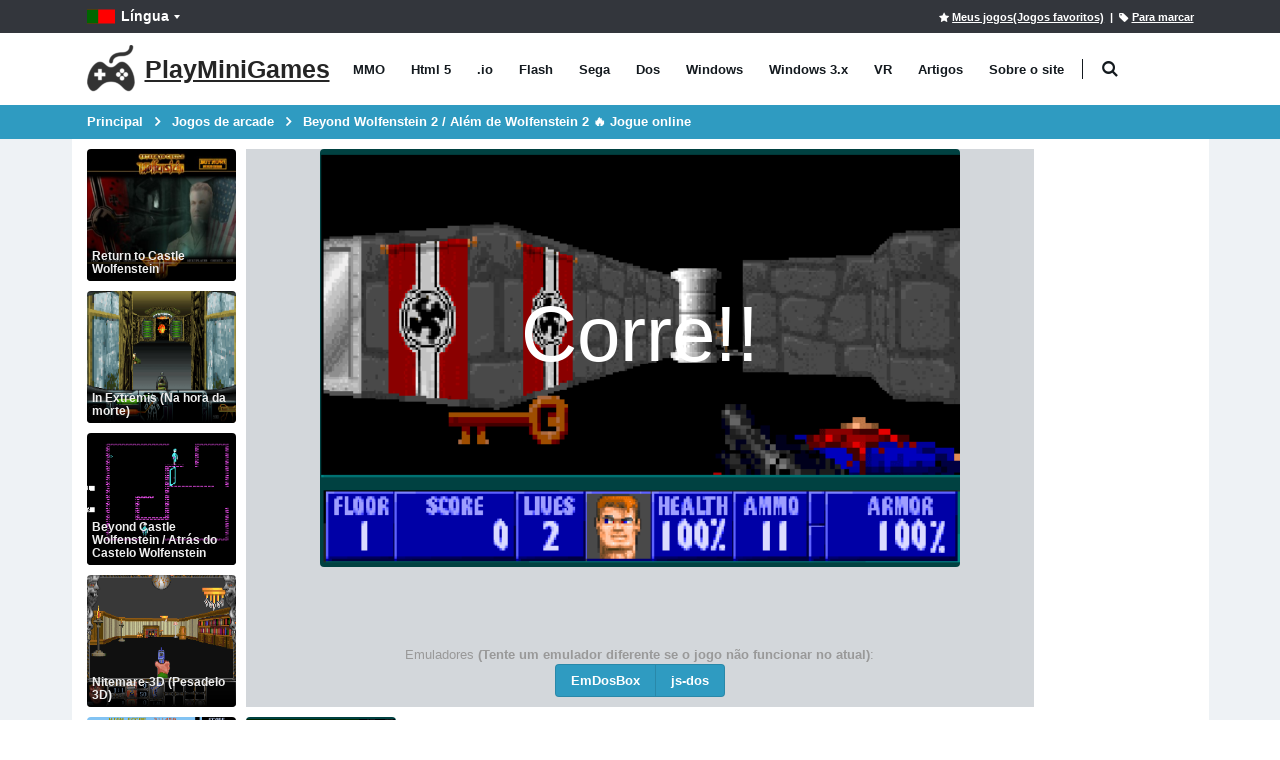

--- FILE ---
content_type: text/html; charset=utf-8
request_url: https://playminigames.net/pt/game/beyond-wolfenstein-2-al%C3%A9m-de-wolfenstein-2
body_size: 15278
content:
<!DOCTYPE html>
<html class="" lang="pt">
<head>
    <meta charset="utf-8">
    <meta http-equiv="X-UA-Compatible" content="IE=edge">
    <meta name="viewport" content="width=device-width, initial-scale=1">
    <title>Beyond Wolfenstein 2 / Além de Wolfenstein 2 &#x1F525; Jogue online - PlayMiniGames</title>
        <link rel="preload" href="https://playminigames.net/bundle/fonts/TK3iWkUHHAIjg752GT8G.woff2" type="font/woff2" as="font" crossorigin />
        <link rel="preload" href="https://playminigames.net/bundle/fonts/porto.woff2?6" type="font/woff2" as="font" crossorigin />
    <link rel="preload" href="https://playminigames.net/bundle/fonts/UqyNK9UOIntux_czAvDQx_ZcHqZXBNQzdcD5.woff2" type="font/woff2" as="font" crossorigin />
    <link href="https://playminigames.net/bundle/app-details.css?v=1" rel="stylesheet" crossorigin="anonymous" />
<link rel="apple-touch-icon" sizes="180x180" href="https://playminigames.net/content/icon/apple-icon-180x180.png">
<link rel="icon" type="image/png" sizes="32x32" href="https://playminigames.net/content/icon/favicon-32x32.png">
<link rel="icon" type="image/png" sizes="16x16" href="https://playminigames.net/content/icon/favicon-16x16.png">
<meta name="msapplication-TileColor" content="#111">
<meta name="msapplication-TileImage" content="https://playminigames.net/content/icon/ms-icon-144x144.png">
<meta name="theme-color" content="#33363c">
<link rel="alternate" type="application/rss+xml" title="PlayMiniGames RSS" href="/rss" />
    <link rel="canonical" href="https://playminigames.net/pt/game/beyond-wolfenstein-2-al%C3%A9m-de-wolfenstein-2" />
    
    <link rel="alternate" href="https://playminigames.net/game/beyond-wolfenstein-2" hreflang="en" />
<link rel="alternate" href="https://holajuegos.com/game/beyond-wolfenstein-2-m%C3%A1s-all%C3%A1-de-wolfenstein-2" hreflang="es" />
<link rel="alternate" href="https://playminigames.net/pt/game/beyond-wolfenstein-2-al%C3%A9m-de-wolfenstein-2" hreflang="pt" />
<link rel="alternate" href="https://playminigames.net/fr/game/beyond-wolfenstein-2-en-dehors-de-wolfenstein-2" hreflang="fr" />
<link rel="alternate" href="https://playminigames.net/de/game/beyond-wolfenstein-2-au%C3%9Ferhalb-von-wolfenstein-2" hreflang="de" />
<link rel="alternate" href="https://playminigames.in/game/beyond-wolfenstein-2" hreflang="hi" />
<link rel="alternate" href="https://playminigames.nl/game/buiten-wolfenstein-2" hreflang="nl" />
<link rel="alternate" href="https://playminigames.net/ru/game/beyond-wolfenstein-2-vne-volfenshteyna-2" hreflang="ru" />


    <meta name="description" content="Beyond Wolfenstein 2 / Além de Wolfenstein 2 Jogue online. Jogos de arcade, dos." />
    <meta name="keywords" content="Beyond Wolfenstein 2 / Além de Wolfenstein 2, Toque" />
    
    <meta property="og:type" content="game">
    <meta property="og:url" content="https://playminigames.net/pt/game/beyond-wolfenstein-2-al%C3%A9m-de-wolfenstein-2">
    <meta property="og:image" content="https://playminigames.net/content/gameimagecontent/zip_BeyondWolfenstein_2_0744ea9b500842a989592d6e04cb74dc.png" />
    <meta property="og:title" content="Beyond Wolfenstein 2 / Além de Wolfenstein 2 &#x1F525; Jogue online">
    <meta property="og:description" content="Beyond Wolfenstein 2 / Além de Wolfenstein 2 Jogue online. Jogos de arcade, dos.">
    <meta name="twitter:card" content="summary_large_image">
    <meta name="twitter:title" content="Beyond Wolfenstein 2 / Além de Wolfenstein 2 &#x1F525; Jogue online">
    <meta name="twitter:image" content="https://playminigames.net/content/gameimagecontent/zip_BeyondWolfenstein_2_0744ea9b500842a989592d6e04cb74dc.png" />
    <meta name="twitter:description" content="Beyond Wolfenstein 2 / Além de Wolfenstein 2 Jogue online. Jogos de arcade, dos.">

<script async src="//pagead2.googlesyndication.com/pagead/js/adsbygoogle.js"></script>
</head>
<body>
    <div class="page-wrapper">
        <header class="header">
            <div class="header-top">
                <div class="container">
                    
    <div class="header-left header-dropdowns">
    <div class="header-dropdown language-dropdown">
        <a class="language-label" aria-label="Língua" href="#"><img width="28" height="19" src="https://playminigames.net/content/images/flags/pt_flag.svg" alt="Língua">Língua</a>
        <div style="visibility: hidden;min-width: 107px" class="header-menu">
            <ul>
                        <li>
                            <a  href="https://playminigames.net/game/beyond-wolfenstein-2"><img width="28" height="19" src="https://playminigames.net/content/images/flags/en_flag.svg" alt="English">English</a>
                        </li>
                        <li>
                            <a  href="https://holajuegos.com/game/beyond-wolfenstein-2-m%C3%A1s-all%C3%A1-de-wolfenstein-2"><img width="28" height="19" src="https://playminigames.net/content/images/flags/es_flag.svg" alt="Español">Español</a>
                        </li>
                        <li>
                            <a  href="https://playminigames.net/pt/game/beyond-wolfenstein-2-al%C3%A9m-de-wolfenstein-2"><img width="28" height="19" src="https://playminigames.net/content/images/flags/pt_flag.svg" alt="Português">Português</a>
                        </li>
                        <li>
                            <a  href="https://playminigames.net/fr/game/beyond-wolfenstein-2-en-dehors-de-wolfenstein-2"><img width="28" height="19" src="https://playminigames.net/content/images/flags/fr_flag.svg" alt="Français">Français</a>
                        </li>
                        <li>
                            <a  href="https://playminigames.net/de/game/beyond-wolfenstein-2-au%C3%9Ferhalb-von-wolfenstein-2"><img width="28" height="19" src="https://playminigames.net/content/images/flags/de_flag.svg" alt="Deutsche">Deutsche</a>
                        </li>
                        <li>
                            <a  href="https://playminigames.in/game/beyond-wolfenstein-2"><img width="28" height="19" src="https://playminigames.net/content/images/flags/hi_flag.svg" alt="हिन्दी">हिन्दी</a>
                        </li>
                        <li>
                            <a  href="https://playminigames.nl/game/buiten-wolfenstein-2"><img width="28" height="19" src="https://playminigames.net/content/images/flags/nl_flag.svg" alt="Nederland">Nederland</a>
                        </li>
                        <li>
                            <a rel=nofollow href="https://playminigames.net/ru/game/beyond-wolfenstein-2-vne-volfenshteyna-2"><img width="28" height="19" src="https://playminigames.net/content/images/flags/ru_flag.svg" alt="Русский">Русский</a>
                        </li>
                <li>
                    <a href="/pt/select-language">
                        Mais detalhes...
                    </a>
                </li>
            </ul>
        </div>
    </div>
</div>
<div class="header-right">
        <a rel="nofollow" title="Meus jogos(Jogos favoritos)" id="mygames" href="/pt/mygames"><i class="icon-star"></i><span>Meus jogos(Jogos favoritos)</span></a> &nbsp;&nbsp;|&nbsp;
        <a title="Favoritar esta página" id="bookmarkme" onclick="site.AddBookmark('Beyond Wolfenstein 2 / Além de Wolfenstein 2 &#x1F525; Jogue online', 'https://playminigames.net/pt/game/beyond-wolfenstein-2-al%C3%A9m-de-wolfenstein-2')" href="#"><i class="icon-tag"></i><span>Para marcar</span></a>
    <div class="header-dropdown login-dropdown">
        <div class="header-menu">
            <ul>
                    <li><a href="/pt/account/logon">Entrar</a></li>
            </ul>
        </div>
    </div>
</div>
<script>
    document.addEventListener('DOMContentLoaded', function () {
        var bookmarkmeEl = $('#bookmarkme');
        bookmarkmeEl.click(function () {
            if (document.all) {
                window.external.addFavorite(location.href, 'Beyond Wolfenstein 2 / Além de Wolfenstein 2 &#x1F525; Jogue online');
            }
            if (window.sidebar && window.sidebar.addPanel) { // Mozilla Firefox Bookmark
                window.sidebar.addPanel(document.title, window.location.href, '');
            } else if (window.external && ('AddFavorite' in window.external)) { // IE Favorite
                window.external.AddFavorite(location.href, document.title);
            } else if (window.opera && window.print) { // Opera Hotlist
                this.title = document.title;
                return true;
            } else { // webkit - safari/chrome
                var message = 'Clique' + ' ' + (navigator.userAgent.toLowerCase().indexOf('mac') != -1 ? 'Command/Cmd' : 'CTRL') + ' + D - ' + 'Favoritar esta página' + '.';
                SiteDialog.alert(message);
            }
        });
    });
</script>

                </div>
            </div>
            <div class="header-middle sticky-header">
    <div class="container">
        <div class="header-left">
            <a title="PlayMiniGames" href="/pt" class="logo">
                <img height="48" width="48" src="[data-uri]" alt="PlayMiniGames" />
                <span class="logo-text">
                    PlayMiniGames
                </span>
            </a>
            <nav class="main-nav">
                <ul class="menu sf-arrows">
                        <li class="gametype-top-menu-mmo "><a title="MMO Jogos" href="/pt/games/mmo">MMO</a></li>
                        <li class="gametype-top-menu-html5 "><a title="Html 5 Jogos" href="/pt/games/html5">Html 5</a></li>
                        <li class="gametype-top-menu-io "><a title=".io Jogos" href="/pt/games/io">.io</a></li>
                        <li class="gametype-top-menu-swf "><a title="Flash Jogos" href="/pt/games/flash">Flash</a></li>
                        <li class="gametype-top-menu-gen "><a title="Sega Jogos" href="/pt/games/sega">Sega</a></li>
                        <li class="gametype-top-menu-zip "><a title="Dos Jogos" href="/pt/games/dos">Dos</a></li>
                        <li class="gametype-top-menu-windows "><a title="Windows Jogos" href="/pt/games/windows">Windows</a></li>
                        <li class="gametype-top-menu-windows3x "><a title="Windows 3.x Jogos" href="/pt/games/windows3x">Windows 3.x</a></li>
                        <li class="gametype-top-menu-vr "><a title="VR Jogos" href="/pt/games/vr">VR</a></li>
                    <li ><a title="Notícias, informações úteis sobre jogos, site" href="/pt/news">Artigos</a></li>
                    <li ><a title="Descubra por que o site foi criado.  Suas características, funções.  Ajuda no site." href="/pt/info">Sobre o site</a></li>
                </ul>
            </nav>
            <div class="header-search" itemscope itemtype="http://schema.org/WebSite">
                <link itemprop="url" href="https://playminigames.net" />
                <meta itemprop="inLanguage" content="pt" />
                <a href="#" class="search-toggle" title="Procurar" role="button"><i class="icon-search"></i></a>
                <form itemprop="potentialAction" itemscope itemtype="http://schema.org/SearchAction" action="/pt" method="GET">
                    <meta itemprop="target" content="https://playminigames.net/pt?SearchString={SearchString}" />
                    <div class="header-search-wrapper">
                        <input itemprop="query-input" data-autocomplete-onselect-url="/pt" data-autocomplete-url="/pt/common/autocomplete" data-itemscount="10" type="search" class="form-control" name="SearchString" id="q" placeholder="Procurar" required>
                        <button data-apply="1" class="btn" title="Procurar" type="submit"><i class="icon-search"></i></button>
                    </div>
                </form>
            </div>
        </div>
        <div class="header-right">
            <button class="mobile-menu-toggler" type="button">
                <i class="icon-menu"></i>
            </button>
        </div>
    </div>
</div>
        </header>
        <main class="main">
            <nav aria-label="breadcrumb" class="breadcrumb-nav">
                <div class="container">
                    
<ol class="breadcrumb" itemprop="breadcrumb" itemscope itemtype="http://schema.org/BreadcrumbList">
        <li class="breadcrumb-item" itemprop="itemListElement" itemscope itemtype="http://schema.org/ListItem">
                <a itemprop="item" title="Principal" href="/pt">
                    <span itemprop="name">
                        Principal
                    </span>
                </a>
            <meta itemprop="position" content="1">
        </li>
        <li class="breadcrumb-item" itemprop="itemListElement" itemscope itemtype="http://schema.org/ListItem">
                <a itemprop="item" title="Jogos de arcade" href="/pt/categories/jogos-de-arcade">
                    <span itemprop="name">
                        Jogos de arcade
                    </span>
                </a>
            <meta itemprop="position" content="2">
        </li>
        <li class="breadcrumb-item" itemprop="itemListElement" itemscope itemtype="http://schema.org/ListItem">
                <a itemprop="item" class="active" aria-current="page" href="javascript:void(0)" title="Beyond Wolfenstein 2 / Além de Wolfenstein 2 &#x1F525; Jogue online">
                    <span itemprop="name">
                        Beyond Wolfenstein 2 / Além de Wolfenstein 2 &#x1F525; Jogue online
                    </span>
                </a>
            <meta itemprop="position" content="3">
        </li>
</ol>

                </div>
            </nav>
            <div class="container container-main">
                <span>
	<script async src="https://www.googletagmanager.com/gtag/js?id=G-4DKNRD8RNN"></script>
	<script>
		window.dataLayer = window.dataLayer || [];
		function gtag() { dataLayer.push(arguments); }
		gtag('js', new Date());
		gtag('config', 'G-4DKNRD8RNN');
	</script>
</span>
    <script crossorigin="anonymous" src="https://playminigames.net/bundle/app-details.js"></script>

                
<div class="row row-sm">
    <aside aria-label="Jogos similares" class="col-xl-2 left-side">
        <div class="row row-sm">
        <div class="col-6 col-sm-6 col-md-3 col-xs-12 col-xl-12 side-col-max">
            <div class="product-default">
                <figure>
                    <a data-preview="" aria-label="" href="">
                        <img title="" alt="" class="b-lazy loading" data-src="" src="[data-uri]">
                        <h2 class="game-title">
                        </h2>
                    </a>
                </figure>
            </div>
        </div>
        <div class="col-6 col-sm-6 col-md-3 col-xs-12 col-xl-12 side-col-max">
            <div class="product-default">
                <figure>
                    <a data-preview="" aria-label="" href="">
                        <img title="" alt="" class="b-lazy loading" data-src="" src="[data-uri]">
                        <h2 class="game-title">
                        </h2>
                    </a>
                </figure>
            </div>
        </div>
        <div class="col-6 col-sm-6 col-md-3 col-xs-12 col-xl-12 side-col-max">
            <div class="product-default">
                <figure>
                    <a data-preview="" aria-label="" href="">
                        <img title="" alt="" class="b-lazy loading" data-src="" src="[data-uri]">
                        <h2 class="game-title">
                        </h2>
                    </a>
                </figure>
            </div>
        </div>
        <div class="col-6 col-sm-6 col-md-3 col-xs-12 col-xl-12 side-col-max">
            <div class="product-default">
                <figure>
                    <a data-preview="" aria-label="" href="">
                        <img title="" alt="" class="b-lazy loading" data-src="" src="[data-uri]">
                        <h2 class="game-title">
                        </h2>
                    </a>
                </figure>
            </div>
        </div>
        <div class="col-6 col-sm-6 col-md-3 col-xs-12 col-xl-12 side-col-max">
            <div class="product-default">
                <figure>
                    <a data-preview="" aria-label="" href="">
                        <img title="" alt="" class="b-lazy loading" data-src="" src="[data-uri]">
                        <h2 class="game-title">
                        </h2>
                    </a>
                </figure>
            </div>
        </div>
        <div class="col-6 col-sm-6 col-md-3 col-xs-12 col-xl-12 side-col-max">
            <div class="product-default">
                <figure>
                    <a data-preview="" aria-label="" href="">
                        <img title="" alt="" class="b-lazy loading" data-src="" src="[data-uri]">
                        <h2 class="game-title">
                        </h2>
                    </a>
                </figure>
            </div>
        </div>
        <div class="col-6 col-sm-6 col-md-3 col-xs-12 col-xl-12 side-col-max">
            <div class="product-default">
                <figure>
                    <a data-preview="" aria-label="" href="">
                        <img title="" alt="" class="b-lazy loading" data-src="" src="[data-uri]">
                        <h2 class="game-title">
                        </h2>
                    </a>
                </figure>
            </div>
        </div>
        <div class="col-6 col-sm-6 col-md-3 col-xs-12 col-xl-12 side-col-max">
            <div class="product-default">
                <figure>
                    <a data-preview="" aria-label="" href="">
                        <img title="" alt="" class="b-lazy loading" data-src="" src="[data-uri]">
                        <h2 class="game-title">
                        </h2>
                    </a>
                </figure>
            </div>
        </div>
        <div class="col-6 col-sm-6 col-md-3 col-xs-12 col-xl-12 side-col-max">
            <div class="product-default">
                <figure>
                    <a data-preview="" aria-label="" href="">
                        <img title="" alt="" class="b-lazy loading" data-src="" src="[data-uri]">
                        <h2 class="game-title">
                        </h2>
                    </a>
                </figure>
            </div>
        </div>
        <div class="col-6 col-sm-6 col-md-3 col-xs-12 col-xl-12 side-col-max">
            <div class="product-default">
                <figure>
                    <a data-preview="" aria-label="" href="">
                        <img title="" alt="" class="b-lazy loading" data-src="" src="[data-uri]">
                        <h2 class="game-title">
                        </h2>
                    </a>
                </figure>
            </div>
        </div>
        <div class="col-6 col-sm-6 col-md-3 col-xs-12 col-xl-12 side-col-max">
            <div class="product-default">
                <figure>
                    <a data-preview="" aria-label="" href="">
                        <img title="" alt="" class="b-lazy loading" data-src="" src="[data-uri]">
                        <h2 class="game-title">
                        </h2>
                    </a>
                </figure>
            </div>
        </div>
</div>
    </aside>
    <div class="col-lg-12 col-xl-8 center-side">
        <div itemscope itemtype="http://schema.org/WebApplication">
            <div>
                <div style="text-align: center">
                    <meta itemprop="image" content="https://playminigames.net/content/gameimagecontent/zip_BeyondWolfenstein_2_0744ea9b500842a989592d6e04cb74dc.png" />
                    <img itemprop="screenshot" title="Beyond Wolfenstein 2 / Além de Wolfenstein 2 - jogue online gratuitamente" alt="Beyond Wolfenstein 2 / Além de Wolfenstein 2 - jogue online gratuitamente" height="1" src="https://playminigames.net/content/gameimagecontent/zip_BeyondWolfenstein_2_0744ea9b500842a989592d6e04cb74dc.png" />
                </div>
                <div class="outer-game-container">
                        <div>
        
    <style scoped>
        @media (max-width: 991px) {
            #dosbox-progress-indicator {
                top: 175px !important;
                left: 60px !important;
            }
            .dosbox-start{
                font-size: 3em!important;
            }
        }
        #preloader{
            position: relative;
            height: 479px
        }
        #dosbox {
            text-align: center;
        }
        .plusMinusContainer {
            text-align: center;
            padding: 10px 0;
            display: none;
        }
        .dosbox-start {
            text-align: center;
            position: absolute;
            left: 0;
            right: 0;
            bottom: 50%;
            color: #fff;
            font-size: 6em;
            cursor: pointer;
        }
            .dosbox-start:hover {
                color: red;
            }
        .uploadSave {
            color: #fff;
            background-color: #2f9bc1;
            border-color: #2e6da4;
            line-height: 1.42857143;
            text-align: center;
            white-space: nowrap;
            vertical-align: middle;
            -ms-touch-action: manipulation;
            touch-action: manipulation;
            cursor: pointer;
            -webkit-user-select: none;
            -moz-user-select: none;
            -ms-user-select: none;
            user-select: none;
            background-image: none;
            border: 1px solid transparent;
            border-radius: 4px;
            margin-bottom: 0 !important;
            font-weight: normal !important;
            padding: 6px;
        }

            .uploadSave:hover {
                color: #fff;
                background-color: #2a8cae;
                border-color: #2e6da4;
            }
    </style>
    <script>
    var loader_game = "https://playminigames.net/content/gamebinary/zip_BeyondWolfenstein2_867b259938de4f95a23de06d932aa85d.zip";
    </script>
    <div class="grid_12 outofContent" id="overContent">
        <div class="region region region-overcontent">
            <div id="block-block-19" class="block block-block">
                <div class="content">

                </div>
            </div>
        </div>
    </div>
    <div class="plusMinusContainer">
        <a id="decreaseSize" class="btn btn-primary btn-zoom" title="Reduzir" href="javascript:void(0)">-</a>
        <a id="increaseSize" class="btn btn-primary btn-zoom" title="Clique para ampliar" href="javascript:void(0)">+</a>
        <a id="create-backup" class="btn btn-primary" title="Baixe o jogo salvo do site em disco" href="javascript:void(0)">Baixar salvar em disco</a>
        <div style="display: inline-block">
            <form id="restore-backup" action="#" onsubmit="" style="display: inline">
                <label class="uploadSave">Baixar salvar do disco<input type="file" accept=".save" style="display:none"></label>
            </form>
        </div>
        <a id="deleteDbButton" class="btn btn-primary" title="Excluir jogo salvo" href="javascript:void(0)">Excluir Salvar</a>
    </div>
    <div id="dosbox">
        <div id="preloader">
            <img title="Beyond Wolfenstein 2 / Além de Wolfenstein 2" alt="Beyond Wolfenstein 2 / Além de Wolfenstein 2" width="400" height="300" style="width:100%;max-width:640px;margin:auto" src="https://playminigames.net/content/gameimagecontent/zip_BeyondWolfenstein_2_0744ea9b500842a989592d6e04cb74dc.png" />
            <div class="dosbox-start">Corre!!</div>
        </div>
        <canvas style="display:none" id="canvas" width="640" height="400"></canvas>
    </div>
    <div class="fullscreenContainer" style="display: none">
        <button onclick="fullscreen()" title="Em tela cheia" class="btn btn-info" id="fullscreen">Em tela cheia</button>
        <a class="btn btn-warning" title="Saiba mais sobre o download e o salvamento no seu computador." href="/pt/news/details/12">?</a>
    </div>
    <br />
        <script src="https://playminigames.net/bundle/jquery-migration4.js"></script>
    <script>
    document.addEventListener('DOMContentLoaded', function () {
        preInit();
        var alternativeDosBoxConfig = ``;
        var url = window.location.href;
        var arr = url.split("/");
        var result = arr[0] + "//" + arr[2];
        var plusMinus = $('.plusMinusContainer');
        var fullscreenContainer = $('.fullscreenContainer');
        var screen = null;
        var preloader = $('#preloader');
        var increaseSize = $('#increaseSize');
        var decreaseSize = $('#decreaseSize');
        var dosboxContainer = $('#dosbox');
        var minWidth = 400;
        var maxWidth = function () {
            return dosboxContainer.width() - 10;
        };
        increaseSize.click(function () {
            calculateWidthHeight(1);
        });
        preloader.click(function () {
            preloader.hide();
            $(canvas).show();
            emulator.start({ waitAfterDownloading: true });
        });
        decreaseSize.click(function () {
            calculateWidthHeight(-1);
        });
        function calculateWidthHeight(increment) {
            var curWidth = screen.width();
            var width = curWidth + curWidth / 10 * increment;
            if (width > minWidth) {
                var a = 1;
            } else {
                width = minWidth;
            }

            if (width < maxWidth()) {
                var a1 = 1;
            } else {
                width = maxWidth();
            }
            screen.width(width);
        }
        function refreshWidthForMobiles() {
            var curWidth = dosboxContainer.width();
            if (curWidth < minWidth) {
                screen = $(canvas);
                screen.css('width', '100%');
            }
        }
        var canvas = document.getElementById('canvas');
        var context = canvas.getContext('2d');
        var imageObj = new Image();
        imageObj.onload = function () {
            context.drawImage(imageObj, 0, 0);
            refreshWidthForMobiles();
        };
        //imageObj.src = result + '/content/emulators/emdosbox/dosboxImage.png';
        imageObj.src = 'https://playminigames.net/content/gameimagecontent/zip_BeyondWolfenstein_2_0744ea9b500842a989592d6e04cb74dc.png';

        var emulatorJs = DosBoxLoader.emulatorJS("https://playminigames.net/js/inner/EmDosBox/dosbox.js");
        var nativeResolution = DosBoxLoader.nativeResolution(640, 400);
        var fetchFile = DosBoxLoader.fetchFile("Arquivo do jogo", "https://playminigames.net/content/gamebinary/zip_BeyondWolfenstein2_867b259938de4f95a23de06d932aa85d.zip");
        var mountZip = DosBoxLoader.mountZip("c", fetchFile);
        var startFile = DosBoxLoader.startExe("execute.bat");
        var dosBoxLoader = new DosBoxLoader(emulatorJs, nativeResolution, mountZip, startFile);
        var onLoadcallBac = function() {
            document.getElementById("dosbox-progress-indicator").style.display = 'none';
            screen = $(canvas);
            plusMinus.show();
            fullscreenContainer.show();
            calculateWidthHeight(0);
        };
        var emulator = new Emulator(document.querySelector("#canvas"), onLoadcallBac, dosBoxLoader, alternativeDosBoxConfig);

    });
    function fullscreen() {
        var is_OSX = /(Mac|iPhone|iPod|iPad)/i.test(navigator.platform);
        if (is_OSX) {
            var curUrl = window.location.href;
            window.location.href = curUrl.replace('/game/', '/embed/')
        }
        else {
            Module.requestFullScreen(1, 0);
        }
    }

    function preInit() {
        var underscoreJsUrl = "https://playminigames.net/js/inner/EmDosBox/underscore-min.js";
        var langWords = {
            AreYouSureToDeleteDbData: "Tem certeza de que deseja redefinir todos os jogos salvos para iniciais?",
            AreYouSureToCreateBuckup: "Deseja despejar o jogo salvo no seu disco?",
            DataHasBeenBackedUp: " Dump de memória salvo carregado com sucesso!",
            ErrorDeletingDatabase: "Redefinir erro no banco de dados",
            DatabaseDeletedSuccessfully: "Salvar jogo reiniciado com sucesso",
            WouldYouLikeToRestore1: "Você definitivamente quer restaurar a defesa do jogo ",
            WouldYouLikeToRestore2: " arquivo c '",
            WouldYouLikeToRestore3: "'???  Qualquer jogo existente salva ",
            WouldYouLikeToRestore4: " será substituído.  Isso NÃO afetará outros jogos.",
            NoChangesWereMadeYourOldGameDataStillExists1: "' não contém um despejo de salvamento para ",
            NoChangesWereMadeYourOldGameDataStillExists2: ".  Nenhuma alteração foi feita.  Seu antigo salvamento ainda está presente.",
            HasBeenSuccessfullyRestored: " os salvamentos foram reparados com sucesso a partir do ficheiro \'",
            Reloading: " RESET PAGE...",
            YouDontHaveAnySavedGameDataFor: "O banco de dados do navegador ainda não possui salvamentos feitos por você para "
        };
        saveLoadDumpMemory("https://playminigames.net/content/gamebinary/zip_BeyondWolfenstein2_867b259938de4f95a23de06d932aa85d.zip", "Beyond Wolfenstein 2 / Além de Wolfenstein 2", underscoreJsUrl, langWords);
    };

    </script>




    </div>
    <div class="gamedetails-emul-container">
        <div>
            Emuladores <span style="font-weight: bold">(Tente um emulador diferente se o jogo não funcionar no atual)</span>:
        </div>
        <div class="btn-group">
                    <a href="javascript:void(0)" class="btn btn-primary active">EmDosBox</a>
                    <a title="Beyond Wolfenstein 2 / Além de Wolfenstein 2 Jogue online (js-dos)" href="/pt/game/beyond-wolfenstein-2-al%C3%A9m-de-wolfenstein-2?emu=2" class="btn btn-primary">js-dos</a>
        </div>
    </div>

                </div>
                <aside aria-label="Mais jogos como este" class="row row-sm">
        <div class="col-6 col-md-4 col-lg-3 col-xl-3 col-max">
            <div class="product-default">
                <figure>
                    <a data-preview="" aria-label="" href="">
                        <img title="" alt="" class="b-lazy loading" data-src="" src="[data-uri]">
                        <h2 class="game-title">
                        </h2>
                    </a>
                </figure>
            </div>
        </div>
            <div class="col-md-8 col-lg-9 col-mid-ads-1">
                    <div>    <div style="text-align: center; margin-bottom: 0.5em">
        <ins class="adsbygoogle"
             style="display: block"
             data-ad-client="ca-pub-8011085858983601"
             data-ad-slot="7811436574"
             data-ad-format="auto"></ins>
        <script>
            (adsbygoogle = window.adsbygoogle || []).push({});
        </script>
    </div></div>
            </div>
        <div class="col-6 col-md-4 col-lg-3 col-xl-3 col-max">
            <div class="product-default">
                <figure>
                    <a data-preview="" aria-label="" href="">
                        <img title="" alt="" class="b-lazy loading" data-src="" src="[data-uri]">
                        <h2 class="game-title">
                        </h2>
                    </a>
                </figure>
            </div>
        </div>
            <div class="col-md-8 col-lg-6 col-mid-ads-2">
                    <div>
                        <script async src="https://pagead2.googlesyndication.com/pagead/js/adsbygoogle.js?client=ca-pub-8011085858983601"
                                crossorigin="anonymous"></script>
                        <ins class="adsbygoogle"
                             style="display:inline-block;width:728px;height:132px"
                             data-ad-client="ca-pub-8011085858983601"
                             data-ad-slot="8705582762"></ins>
                        <script>
                            (adsbygoogle = window.adsbygoogle || []).push({});
                        </script>
                    </div>
            </div>
        <div class="col-6 col-md-4 col-lg-3 col-xl-3 col-max">
            <div class="product-default">
                <figure>
                    <a data-preview="" aria-label="" href="">
                        <img title="" alt="" class="b-lazy loading" data-src="" src="[data-uri]">
                        <h2 class="game-title">
                        </h2>
                    </a>
                </figure>
            </div>
        </div>
        <div class="col-6 col-md-4 col-lg-3 col-xl-3 col-max">
            <div class="product-default">
                <figure>
                    <a data-preview="" aria-label="" href="">
                        <img title="" alt="" class="b-lazy loading" data-src="" src="[data-uri]">
                        <h2 class="game-title">
                        </h2>
                    </a>
                </figure>
            </div>
        </div>
        <div class="col-6 col-md-4 col-lg-3 col-xl-3 col-max">
            <div class="product-default">
                <figure>
                    <a data-preview="" aria-label="" href="">
                        <img title="" alt="" class="b-lazy loading" data-src="" src="[data-uri]">
                        <h2 class="game-title">
                        </h2>
                    </a>
                </figure>
            </div>
        </div>
        <div class="col-6 col-md-4 col-lg-3 col-xl-3 col-max">
            <div class="product-default">
                <figure>
                    <a data-preview="" aria-label="" href="">
                        <img title="" alt="" class="b-lazy loading" data-src="" src="[data-uri]">
                        <h2 class="game-title">
                        </h2>
                    </a>
                </figure>
            </div>
        </div>
        <div class="col-6 col-md-4 col-lg-3 col-xl-3 col-max">
            <div class="product-default">
                <figure>
                    <a data-preview="" aria-label="" href="">
                        <img title="" alt="" class="b-lazy loading" data-src="" src="[data-uri]">
                        <h2 class="game-title">
                        </h2>
                    </a>
                </figure>
            </div>
        </div>
        <div class="col-6 col-md-4 col-lg-3 col-xl-3 col-max">
            <div class="product-default">
                <figure>
                    <a data-preview="" aria-label="" href="">
                        <img title="" alt="" class="b-lazy loading" data-src="" src="[data-uri]">
                        <h2 class="game-title">
                        </h2>
                    </a>
                </figure>
            </div>
        </div>
</aside>
                <div class="desc-container">
                    <div>
                        <h1 itemprop="name">Beyond Wolfenstein 2 / Além de Wolfenstein 2</h1>
                        <div class="game-info">
                                <p><span>Avaliação</span>: 4,33 de 5 (com base em 12 votos. &#x1F44D; 10 – gostaram, &#x1F44E; 2 – não gostaram, &#x1F4AC; 0 – comentários publicados)</p>
                            <p><span>Lançado</span>: julho 2019</p>
                            <meta itemprop="datePublished" content="2019-07-03T20:52:32-07:00" />
                            <meta itemprop="dateModified" content="2024-01-13T12:39:07-08:00" />
                            <meta itemprop="applicationCategory" content="Game" />
                            <meta itemprop="operatingSystem" content="Windows, OSX, Linux, Android, iOS" />
                            <meta itemprop="browserRequirements" content="Requires HTML5 support">
                            <meta itemprop="browserRequirements" content="Requires JavaScript">
                            <meta itemprop="url" content="https://playminigames.net/pt/game/beyond-wolfenstein-2-al%C3%A9m-de-wolfenstein-2" />
                            <div itemscope itemtype="http://schema.org/AggregateRating" itemprop="aggregateRating">
                                <meta itemprop="ratingValue" content="4.33" />
                                <meta itemprop="ratingCount" content="12" />
                            </div>
                            <div itemscope itemtype="http://schema.org/Offer" itemprop="offers">
                                <meta itemprop="price" content="0" />
                                <meta itemprop="priceCurrency" content="USD" />
                                <meta itemprop="availability" content="http://schema.org/InStock" />
                            </div>
                        </div>
                        <div class="buttons-container">
                            <button rel="sidebar" title="Adicionar aos favoritos" class="btn btn-default btn-sm addToFavourite" id="addToFavourite"><i class="icon-star"></i> Adicionar aos favoritos</button>
                            <button rel="sidebar" title="<> Embed" class="btn btn-default btn-sm embedCode" id="embedCode"><> Embed</button>
                            <button rel="sidebar" class="btn btn-default btn-sm sayaboutgameerror" data-gameId="8298" id="sayaboutgameerror" title="Denunciar um jogo não útil ou erros"><i class="icon-phone"></i> Denunciar um jogo não útil ou erros</button>
                            <button rel="sidebar" class="btn btn-default btn-sm share" data-gameId="8298" title="Compartilhe com amigos">
                                <svg fill="#000" width="12px" xmlns="http://www.w3.org/2000/svg" viewBox="0 0 24 24"><path d="M18,14a4,4,0,0,0-3.08,1.48l-5.1-2.35a3.64,3.64,0,0,0,0-2.26l5.1-2.35A4,4,0,1,0,14,6a4.17,4.17,0,0,0,.07.71L8.79,9.14a4,4,0,1,0,0,5.72l5.28,2.43A4.17,4.17,0,0,0,14,18a4,4,0,1,0,4-4ZM18,4a2,2,0,1,1-2,2A2,2,0,0,1,18,4ZM6,14a2,2,0,1,1,2-2A2,2,0,0,1,6,14Zm12,6a2,2,0,1,1,2-2A2,2,0,0,1,18,20Z"></path></svg>
                                Compartilhe com amigos
                            </button>
                            <button rel="sidebar" class="btn btn-warning btn-sm toogle-sun" data-gameId="8298" id="toogle-sun" title="Modo noturno"><i class="icon-lamp"></i></button>
                        </div>
                    </div>
                    <div class="product-single-tabs">
                        <ul class="nav nav-tabs" role="tablist">
                            <li class="nav-item">
                                <a class="nav-link active" id="product-tab-desc" data-toggle="tab" href="#product-desc-content" role="tab" aria-controls="product-desc-content" aria-selected="true">Descrição</a>
                            </li>
                                <li class="nav-item">
                                    <a class="nav-link" role="tab" id="product-tab-video" href="#product-video-content" data-toggle="tab" aria-controls="product-video-content" aria-selected="false">Revisão de vídeo</a>
                                </li>
                            <li class="nav-item">
                                <meta itemprop="commentCount" content="0" />
                                <a class="nav-link" role="tab" id="product-tab-reviews" href="#product-reviews-content" data-toggle="tab" aria-controls="product-reviews-content" aria-selected="false">Comentários(0)</a>
                            </li>
                        </ul>
                        <div class="tab-content">
                            <div class="tab-pane show active" id="product-desc-content" role="tabpanel" aria-labelledby="product-tab-desc">
                                <div>
                                        <div itemprop="description" style="text-align: justify">
                                            <p><strong>🎮 Revivendo um cl&aacute;ssico: &ldquo;Beyond Wolfenstein 2 SE&rdquo;</strong></p>
<p>"Beyond Wolfenstein 2 SE (Special Edition)", desenvolvido por Nate Smith, &eacute; um mod not&aacute;vel para a vers&atilde;o registrada de "Wolfenstein". Lan&ccedil;ado em 30 de novembro de 1999, este mod se destacou por seus recursos inovadores e mudan&ccedil;as significativas na jogabilidade original. Ele ganhou ampla aten&ccedil;&atilde;o na comunidade de modding 3D de Wolfenstein, apresentando os primeiros exemplos do que mais tarde se tornaria padr&atilde;o em jogos FPS.</p>
<p><strong>🛠️ Recursos: inova&ccedil;&otilde;es e melhorias</strong></p>
<p>"Beyond Wolfenstein 2 SE" trouxe v&aacute;rios recursos inovadores para a &eacute;poca:</p>
<ul>
<li>Novas armas com tipos de muni&ccedil;&atilde;o separados.</li>
<li>Configura&ccedil;&otilde;es de dificuldade modificadas, com guardas com HP variado.</li>
<li>Texturas de piso coloridas criando uma atmosfera ao ar livre.</li>
<li>Introdu&ccedil;&atilde;o de armaduras, mochilas, objetos de n&iacute;vel final.</li>
<li>Guardas largando armas em vez de apenas pentes de muni&ccedil;&atilde;o.</li>
<li>A capacidade dos jogadores atirarem em prisioneiros, com penalidade de pontos por isso.</li>
</ul>
<p><strong>📈 Impacto e Legado</strong></p>
<p>Apesar de ter sido retirado de circula&ccedil;&atilde;o online em 2001, a influ&ecirc;ncia do mod persistiu:</p>
<ul>
<li>Inspirou mods subsequentes, incluindo "Western Wall I".</li>
<li>Influenciou os trabalhos de modders como Wolf Skevos-Jones e AReyeP/MCS.</li>
<li>As ideias iniciais do mod foram desenvolvidas em mods inovadores posteriores.</li>
</ul>
<p><strong>🖥️ Porta SDL: Trazendo o Mod para Plataformas Modernas</strong></p>
<p>Em 2018, MCS come&ccedil;ou a portar &ldquo;Beyond Wolfenstein 2 SE&rdquo; para SDL, modernizando o mod cl&aacute;ssico:</p>
<ul>
<li>A portabilidade foi conclu&iacute;da e lan&ccedil;ada em 29 de mar&ccedil;o de 2021.</li>
<li>Epis&oacute;dios jog&aacute;veis em destaque, com os tr&ecirc;s primeiros totalmente completos.</li>
<li>O epis&oacute;dio 3 apresentou uma vers&atilde;o inicial de ambientes externos em mods Wolfenstein.</li>
</ul>
<p>&ldquo;Beyond Wolfenstein 2 SE&rdquo; &eacute; uma prova da criatividade e inova&ccedil;&atilde;o da comunidade modding. Seu legado, embora afetado por sua retirada inicial, foi revivido atrav&eacute;s da vers&atilde;o SDL, permitindo que novas gera&ccedil;&otilde;es de jogadores vivenciem um peda&ccedil;o da hist&oacute;ria do modding. 🎮🛠️📈🖥️</p>
                                        </div>
                                </div>
                                <a class="btn btn-success btn-sm" title="Jogos de Dos online grátis" href="/pt/games/dos">Dos</a>
                                    <a class="btn btn-primary btn-sm" title="Jogos de Wolfenstein online grátis" role="button" rel="tag" href="/pt/tags/wolfenstein">Wolfenstein</a>
                            </div>
                                <div class="tab-pane" id="product-video-content" role="tabpanel" aria-labelledby="product-tab-video">
                                    <div class="product-video-content">
                                        <div itemprop="video" itemscope itemtype="http://schema.org/VideoObject" style="display:inline-block">
                                            <div id="video-schema-meta">
                                                <meta itemprop="description" content="Beyond Wolfenstein 2 / Além de Wolfenstein 2 Revisão de vídeo" />
                                                <meta itemprop="thumbnailUrl" content="https://playminigames.net/content/gameimagecontent/zip_BeyondWolfenstein_2_0744ea9b500842a989592d6e04cb74dc.png" />
                                                <meta itemprop="name" content="Beyond Wolfenstein 2 / Além de Wolfenstein 2 Revisão de vídeo" />
                                                <meta itemprop="uploadDate" content="2019-07-03T20:52:32-07:00" />
                                                <meta itemprop="datePublished" content="2019-07-03T20:52:32-07:00" />
                                                <meta itemprop="dateModified" content="2024-01-13T12:39:07-08:00" />
                                                <meta itemprop="embedUrl" content="https://www.youtube.com/embed/S8dp5xJfXFQ" />
                                            </div>
                                            <div id="mediaPlayerWrapper">
                                                <img class="preview" alt="Beyond Wolfenstein 2 / Além de Wolfenstein 2 Revisão de vídeo" src="https://playminigames.net/content/gameimagecontent/zip_BeyondWolfenstein_2_0744ea9b500842a989592d6e04cb74dc.png" />
                                                <div class="middle">
                                                    <a id="mediaplayergameButton" class="text" title="Jogue online" href="javascript:void(0)"><svg height="100%" version="1.1" viewBox="0 0 68 48" width="100%"><path class="ytp-large-play-button-bg" d="M66.52,7.74c-0.78-2.93-2.49-5.41-5.42-6.19C55.79,.13,34,0,34,0S12.21,.13,6.9,1.55 C3.97,2.33,2.27,4.81,1.48,7.74C0.06,13.05,0,24,0,24s0.06,10.95,1.48,16.26c0.78,2.93,2.49,5.41,5.42,6.19 C12.21,47.87,34,48,34,48s21.79-0.13,27.1-1.55c2.93-0.78,4.64-3.26,5.42-6.19C67.94,34.95,68,24,68,24S67.94,13.05,66.52,7.74z" fill="#f00"></path><path d="M 45,24 27,14 27,34" fill="#fff"></path></svg> </a>
                                                </div>
                                            </div>
                                        </div>
                                        <div class="downloadVideoContainer">
                                            <a class="downloadVideoLink btn btn-default" title="Beyond Wolfenstein 2 / Além de Wolfenstein 2 Baixe este vídeo no seu PC" rel="nofollow" data-videoLink="https://mediapuller.com/pt?url=https://www.youtube.com/watch?v=S8dp5xJfXFQ" onclick="return false" target="_blank" href="#">
                                                <i class="fa fa-download"></i>&nbsp;Baixe este vídeo no seu PC
                                            </a>
                                        </div>
                                    </div>
                                </div>
                                <script>
                                    document.addEventListener('DOMContentLoaded', function () {
                                        var videoIframe = '<iframe width="400" height="300" src="https://www.youtube.com/embed/S8dp5xJfXFQ" style="border:none" allow="accelerometer; autoplay; encrypted-media; gyroscope; picture-in-picture" allowfullscreen></iframe>';
                                        $('#mediaplayergameButton').click(function () {
                                            $('#mediaPlayerWrapper').html(videoIframe);
                                        });
                                    });
                                </script>
                            <div class="tab-pane" id="product-reviews-content" role="tabpanel" aria-labelledby="product-tab-reviews">
                                <div class="product-reviews-content">
                                    <div id="divGameComments">
                                        Carregando...
                                        <div itemscope itemtype="http://schema.org/UserComments">
    <ol class="comment-list" id="commentsContainer">
        <li class="comment-container">
            <a id="comment_3912"></a>
            <div class="comment-avatar">
                <img src="https://playminigames.net/content/Porto/assets/images/avatar/avatar1.jpg" width="65" height="65" alt="avatar">
            </div>
            <div class="comment-box">
                <div class="ratings-container">
                    <div class="product-ratings">
                        <span class="ratings" style="width:100%"></span>
                    </div>
                </div>
                <div class="comment-info mb-1">
                    <h4 itemprop="creator" class="avatar-name">kittytoe</h4> - <span itemprop="commentTime" class="comment-date">02-03-2021 14:29:07</span>
                </div>
                <div class="comment-text" itemprop="commentText">
                    Wow Beyond Wolfenstein 2 / Além de Wolfenstein 2! That's incredible game, i will play it later...                                <br />
                </div>
            </div>
        </li>
    </ol>
</div>
                                    </div>
                                </div>
                            </div>
                        </div>
                    </div>
                </div>
            </div>
        </div>
    </div>
    <aside aria-label="Jogos recomendados" class="col-xl-2 add-side">
        <div class="row row-sm">
        <div class="col-6 col-sm-6 col-md-3 col-xs-12 col-xl-12 side-col-max">
            <div class="product-default">
                <figure>
                    <a data-preview="" aria-label="" href="">
                        <img title="" alt="" class="b-lazy loading" data-src="" src="[data-uri]">
                        <h2 class="game-title">
                        </h2>
                    </a>
                </figure>
            </div>
        </div>
        <div class="col-6 col-sm-6 col-md-3 col-xs-12 col-xl-12 side-col-max">
            <div class="product-default">
                <figure>
                    <a data-preview="" aria-label="" href="">
                        <img title="" alt="" class="b-lazy loading" data-src="" src="[data-uri]">
                        <h2 class="game-title">
                        </h2>
                    </a>
                </figure>
            </div>
        </div>
        <div class="col-6 col-sm-6 col-md-3 col-xs-12 col-xl-12 side-col-max">
            <div class="product-default">
                <figure>
                    <a data-preview="" aria-label="" href="">
                        <img title="" alt="" class="b-lazy loading" data-src="" src="[data-uri]">
                        <h2 class="game-title">
                        </h2>
                    </a>
                </figure>
            </div>
        </div>
        <div class="col-6 col-sm-6 col-md-3 col-xs-12 col-xl-12 side-col-max">
            <div class="product-default">
                <figure>
                    <a data-preview="" aria-label="" href="">
                        <img title="" alt="" class="b-lazy loading" data-src="" src="[data-uri]">
                        <h2 class="game-title">
                        </h2>
                    </a>
                </figure>
            </div>
        </div>
        <div class="col-6 col-sm-6 col-md-3 col-xs-12 col-xl-12 side-col-max">
            <div class="product-default">
                <figure>
                    <a data-preview="" aria-label="" href="">
                        <img title="" alt="" class="b-lazy loading" data-src="" src="[data-uri]">
                        <h2 class="game-title">
                        </h2>
                    </a>
                </figure>
            </div>
        </div>
        <div class="col-6 col-sm-6 col-md-3 col-xs-12 col-xl-12 side-col-max">
            <div class="product-default">
                <figure>
                    <a data-preview="" aria-label="" href="">
                        <img title="" alt="" class="b-lazy loading" data-src="" src="[data-uri]">
                        <h2 class="game-title">
                        </h2>
                    </a>
                </figure>
            </div>
        </div>
        <div class="col-6 col-sm-6 col-md-3 col-xs-12 col-xl-12 side-col-max">
            <div class="product-default">
                <figure>
                    <a data-preview="" aria-label="" href="">
                        <img title="" alt="" class="b-lazy loading" data-src="" src="[data-uri]">
                        <h2 class="game-title">
                        </h2>
                    </a>
                </figure>
            </div>
        </div>
        <div class="col-6 col-sm-6 col-md-3 col-xs-12 col-xl-12 side-col-max">
            <div class="product-default">
                <figure>
                    <a data-preview="" aria-label="" href="">
                        <img title="" alt="" class="b-lazy loading" data-src="" src="[data-uri]">
                        <h2 class="game-title">
                        </h2>
                    </a>
                </figure>
            </div>
        </div>
        <div class="col-6 col-sm-6 col-md-3 col-xs-12 col-xl-12 side-col-max">
            <div class="product-default">
                <figure>
                    <a data-preview="" aria-label="" href="">
                        <img title="" alt="" class="b-lazy loading" data-src="" src="[data-uri]">
                        <h2 class="game-title">
                        </h2>
                    </a>
                </figure>
            </div>
        </div>
        <div class="col-6 col-sm-6 col-md-3 col-xs-12 col-xl-12 side-col-max">
            <div class="product-default">
                <figure>
                    <a data-preview="" aria-label="" href="">
                        <img title="" alt="" class="b-lazy loading" data-src="" src="[data-uri]">
                        <h2 class="game-title">
                        </h2>
                    </a>
                </figure>
            </div>
        </div>
        <div class="col-6 col-sm-6 col-md-3 col-xs-12 col-xl-12 side-col-max">
            <div class="product-default">
                <figure>
                    <a data-preview="" aria-label="" href="">
                        <img title="" alt="" class="b-lazy loading" data-src="" src="[data-uri]">
                        <h2 class="game-title">
                        </h2>
                    </a>
                </figure>
            </div>
        </div>
</div>
    </aside>
    <aside aria-label="Também pode gostar" class="col-xl-2 right-side">
        <div class="row row-sm">
	<div class="col-xl-12 col-ads-right-1">
			<div style="text-align:center">
				<script async src="https://pagead2.googlesyndication.com/pagead/js/adsbygoogle.js?client=ca-pub-8011085858983601"
						crossorigin="anonymous"></script>
				<!-- FirstRightBanner(PlayMiniGames) -->
				<ins class="adsbygoogle"
					 style="display:block"
					 data-ad-client="ca-pub-8011085858983601"
					 data-ad-slot="4217325800"
					 data-ad-format="auto"
					 data-full-width-responsive="true"></ins>
				<script>
					(adsbygoogle = window.adsbygoogle || []).push({});
				</script>
			</div>
	</div>
	<div class="col-xl-12 col-ads-right-2">
			<div style="text-align:center">
				<div>
					<script async src="https://pagead2.googlesyndication.com/pagead/js/adsbygoogle.js?client=ca-pub-8011085858983601"
							crossorigin="anonymous"></script>
					<!-- SecondRightBanner(PlayMiniGames) -->
					<ins class="adsbygoogle"
						 style="display:block"
						 data-ad-client="ca-pub-8011085858983601"
						 data-ad-slot="2904244133"
						 data-ad-format="auto"
						 data-full-width-responsive="true"></ins>
					<script>
						(adsbygoogle = window.adsbygoogle || []).push({});
					</script>
				</div>
			</div>
	</div>
		<div class="col-6 col-sm-6 col-md-3 col-xs-12 col-xl-12 side-col-max">
			<div class="product-default">
				<figure>
					<a data-preview="" aria-label="" href="">
						<img title="" alt="" class="b-lazy loading" data-src="" src="[data-uri]">
						<h2 class="game-title">
						</h2>
					</a>
				</figure>
			</div>
		</div>
		<div class="col-6 col-sm-6 col-md-3 col-xs-12 col-xl-12 side-col-max">
			<div class="product-default">
				<figure>
					<a data-preview="" aria-label="" href="">
						<img title="" alt="" class="b-lazy loading" data-src="" src="[data-uri]">
						<h2 class="game-title">
						</h2>
					</a>
				</figure>
			</div>
		</div>
		<div class="col-6 col-sm-6 col-md-3 col-xs-12 col-xl-12 side-col-max">
			<div class="product-default">
				<figure>
					<a data-preview="" aria-label="" href="">
						<img title="" alt="" class="b-lazy loading" data-src="" src="[data-uri]">
						<h2 class="game-title">
						</h2>
					</a>
				</figure>
			</div>
		</div>
		<div class="col-6 col-sm-6 col-md-3 col-xs-12 col-xl-12 side-col-max">
			<div class="product-default">
				<figure>
					<a data-preview="" aria-label="" href="">
						<img title="" alt="" class="b-lazy loading" data-src="" src="[data-uri]">
						<h2 class="game-title">
						</h2>
					</a>
				</figure>
			</div>
		</div>
		<div class="col-6 col-sm-6 col-md-3 col-xs-12 col-xl-12 side-col-max">
			<div class="product-default">
				<figure>
					<a data-preview="" aria-label="" href="">
						<img title="" alt="" class="b-lazy loading" data-src="" src="[data-uri]">
						<h2 class="game-title">
						</h2>
					</a>
				</figure>
			</div>
		</div>
		<div class="col-6 col-sm-6 col-md-3 col-xs-12 col-xl-12 side-col-max">
			<div class="product-default">
				<figure>
					<a data-preview="" aria-label="" href="">
						<img title="" alt="" class="b-lazy loading" data-src="" src="[data-uri]">
						<h2 class="game-title">
						</h2>
					</a>
				</figure>
			</div>
		</div>
		<div class="col-6 col-sm-6 col-md-3 col-xs-12 col-xl-12 side-col-max">
			<div class="product-default">
				<figure>
					<a data-preview="" aria-label="" href="">
						<img title="" alt="" class="b-lazy loading" data-src="" src="[data-uri]">
						<h2 class="game-title">
						</h2>
					</a>
				</figure>
			</div>
		</div>
		<div class="col-6 col-sm-6 col-md-3 col-xs-12 col-xl-12 side-col-max">
			<div class="product-default">
				<figure>
					<a data-preview="" aria-label="" href="">
						<img title="" alt="" class="b-lazy loading" data-src="" src="[data-uri]">
						<h2 class="game-title">
						</h2>
					</a>
				</figure>
			</div>
		</div>
		<div class="col-6 col-sm-6 col-md-3 col-xs-12 col-xl-12 side-col-max">
			<div class="product-default">
				<figure>
					<a data-preview="" aria-label="" href="">
						<img title="" alt="" class="b-lazy loading" data-src="" src="[data-uri]">
						<h2 class="game-title">
						</h2>
					</a>
				</figure>
			</div>
		</div>
		<div class="col-6 col-sm-6 col-md-3 col-xs-12 col-xl-12 side-col-max">
			<div class="product-default">
				<figure>
					<a data-preview="" aria-label="" href="">
						<img title="" alt="" class="b-lazy loading" data-src="" src="[data-uri]">
						<h2 class="game-title">
						</h2>
					</a>
				</figure>
			</div>
		</div>
	<div class="col-xl-12 col-ads-right-2">
			<div style="text-align:center">
				<div>
					<script async src="https://pagead2.googlesyndication.com/pagead/js/adsbygoogle.js?client=ca-pub-8011085858983601"
							crossorigin="anonymous"></script>
					<!-- ThirdRightBanner(PlayMiniGames) -->
					<ins class="adsbygoogle"
						 style="display:block"
						 data-ad-client="ca-pub-8011085858983601"
						 data-ad-slot="3277914115"
						 data-ad-format="auto"
						 data-full-width-responsive="true"></ins>
					<script>
						(adsbygoogle = window.adsbygoogle || []).push({});
					</script>
				</div>
			</div>
	</div>
</div>
    </aside>
    <link href="https://playminigames.net/js/inner/raty/jquery.raty.min.css" rel="stylesheet" />
    <script src="https://playminigames.net/js/inner/raty/jquery.raty.min.js"></script>
        <script src="https://playminigames.net/js/inner/Views/Game/GameDetails_1.min.js?v=1"></script>
</div>

<script>
    document.addEventListener('DOMContentLoaded', function () {
        var v1 = '8298';
        var v2 = '2896';
        var v3 = '7';
        var v4 = [2072];
        var v5 = 'https://playminigames.net';
        var urls = {
            DeleteGameCommentUrl: '/pt/item/deletecomment',
            MeesageAboutGameErrorUrl: '/pt/gameerror/senderror',
            GetGameCommentsUrl: '/pt/item/getgamecomments',
            GetGameEarlierCommentsUrl: '/pt/item/getgameearliercomments',
            GetGameProductsUrl: '/pt/product/getgameproducts',
            GetDetailsGamesUrl: '/pt/item/getdetailsgames',
            GetSendErrorDialogUrl: '/pt/gameerror/getsenderrordialog',
            EmbedDialogUrl: 'https://playminigames.net/pt/embed/beyond-wolfenstein-2-al%C3%A9m-de-wolfenstein-2',
            GetShareGameDialogUrl: '/pt/common/getsharegamedialog',
            VoteUrl: '/pt/item/vote'
        };
        var langWords = {
            AreUouSureToRemoveThisComment: 'Tem certeza de que deseja excluir este comentário?',
            MessageCommentaryRemovedSuccess: 'Comentário excluído com sucesso',
            Press: 'Clique',
            ToBookMarkThisPage: 'Favoritar esta página',
            AreUouSureToSendMessageGameError: 'Tem certeza de que o jogo não está funcionando ou há erros?',
            MeesageAboutGameErrorSendSuccess: 'Mensagem de erro enviada com sucesso, obrigado',
            AddedSuccess: 'Adicionado com sucesso',
            ErrorSending: 'Erro inesperado',
            DescribeYourError: 'Descreva o erro (Beyond Wolfenstein 2 / Além de Wolfenstein 2)',
            Embed: 'Embutir Beyond Wolfenstein 2 / Além de Wolfenstein 2',
            Share: 'Compartilhe com amigos Beyond Wolfenstein 2 / Além de Wolfenstein 2',
            Yes: 'Sim',
            No: 'Não',
            loading: "Carregando...",
            saveChanges: "Salve &#xE051;",
            dialog: "Dialog",
            close: "Perto",
            AreYouSure: "Você tem certeza?",
            Success: "Sucesso",
            PlayOnlineForFree: "jogue online gratuitamente"
        };
        gameDetailsHandler(v1,v2, v3, v4, v5, urls, langWords);
    });
</script>
            </div>
        </main>
        <footer class="footer">
    <div class="footer-middle">
        <div class="container">
            <div class="footer-ribbon">
                Entrar em contato
            </div>
            <div class="row">
                <div class="col-lg-12">
                    <div class="row">
                        <div class="col-md-5">
                            <div class="widget">
                                <h4 class="widget-title">Contate-Nos</h4>
                                <ul class="links">
                                    <li>
                                        <div>
    Se você estiver interessado em alguma dúvida, entre em contato conosco. Envie um email para o nosso Email: <a href="/cdn-cgi/l/email-protection#c5aeada8a8a4b7aea0b185a2a8a4aca9eba6aaa8" style="text-decoration:underline;color:white"><span class="__cf_email__" data-cfemail="b3d8dbdeded2c1d8d6c7f3d4ded2dadf9dd0dcde">[email&#160;protected]</span></a>
</div>
                                    </li>
                                </ul>
                            </div>
                        </div>
                        <div class="col-md-3">
                            <div class="widget">
                                <h4 class="widget-title">Links Úteis</h4>
                                <ul class="links">
                                    <li><a title="Termos e Condições;" href="/pt/terms-and-conditions">Termos e Condições</a></li>
                                    <li><a title="Política de Privacidade;" href="/pt/privacy-policy">Política de Privacidade</a></li>
                                    <li><a title="Sugira um novo jogo" href="/pt/info/offergame">Sugira um novo jogo</a></li>
                                    <li><a title="Baixar novo jogo" href="/pt/info/uploadgame">Baixar novo jogo</a></li>
                                    <li><a title="Livro de reclamações" href="/pt/info/complain">Livro de reclamações</a></li>
                                </ul>
                            </div>
                        </div>
                        <div class="col-md-5">
                            <div class="widget">
                                <h4 class="widget-title">Quais jogos são mais interessantes para você?</h4>
                                <div class="col-md-12">
                                    <div class="row">
                                            <div class="col-6 mx-auto">
                                                <a title="Html 5 Jogos" href="/pt/games/html5">Html 5</a>
                                            </div>
                                            <div class="col-6 mx-auto">
                                                <a title="Flash Jogos" href="/pt/games/flash">Flash</a>
                                            </div>
                                            <div class="col-6 mx-auto">
                                                <a title="Sega Jogos" href="/pt/games/sega">Sega</a>
                                            </div>
                                            <div class="col-6 mx-auto">
                                                <a title="Dos Jogos" href="/pt/games/dos">Dos</a>
                                            </div>
                                            <div class="col-6 mx-auto">
                                                <a title="Windows Jogos" href="/pt/games/windows">Windows</a>
                                            </div>
                                            <div class="col-6 mx-auto">
                                                <a title="Windows 3.x Jogos" href="/pt/games/windows3x">Windows 3.x</a>
                                            </div>
                                            <div class="col-6 mx-auto">
                                                <a title="MMO Jogos" href="/pt/games/mmo">MMO</a>
                                            </div>
                                            <div class="col-6 mx-auto">
                                                <a title=".io Jogos" href="/pt/games/io">.io</a>
                                            </div>
                                            <div class="col-6 mx-auto">
                                                <a title="VR Jogos" href="/pt/games/vr">VR</a>
                                            </div>
                                    </div>
                                </div>
                            </div>
                        </div>
                    </div>
                </div>
            </div>
        </div>
    </div>
    <div class="container">
        <div class="footer-bottom">
            <p class="footer-copyright"><span>&copy; <a style="color: white" href="/pt">PlayMiniGames  2016-2026</a> | KMiniGamesCMS <span style="font-size: 10px">v.1.3.1.0</span> | Todos os direitos reservados</span></p>
            <div class="social-icons">
        <span>
            <a class="sociallink-footer" rel="nofollow noopener" aria-label="YouTube" target="_blank" href="https://www.youtube.com/channel/UCrCo0ba4ethCPIz9J4htoPw">
                <img width="29" height="29" class="socialbutton-footer morph" alt="YouTube" src="https://playminigames.net/content/socialbuttons/youtube.png" />
            </a>
        </span>
        <span>
            <a class="sociallink-footer" rel="nofollow noopener" aria-label="Instagram" target="_blank" href="https://www.instagram.com/playminig/">
                <img width="29" height="29" class="socialbutton-footer morph" alt="Instagram" src="https://playminigames.net/content/socialbuttons/instagram.png" />
            </a>
        </span>
        <span>
            <a class="sociallink-footer" rel="nofollow noopener" aria-label="TikTok" target="_blank" href="https://www.tiktok.com/@playminigamesss">
                <img width="29" height="29" class="socialbutton-footer morph" alt="TikTok" src="https://playminigames.net/content/socialbuttons/tiktok.png" />
            </a>
        </span>
        <span>
            <a class="sociallink-footer" rel="nofollow noopener" aria-label="Twitter" target="_blank" href="https://twitter.com/playminigamesss">
                <img width="29" height="29" class="socialbutton-footer morph" alt="Twitter" src="https://playminigames.net/content/socialbuttons/twitter.png" />
            </a>
        </span>
        <span>
            <a class="sociallink-footer" rel="nofollow noopener" aria-label="Facebook" target="_blank" href="https://www.facebook.com/playminigames/">
                <img width="29" height="29" class="socialbutton-footer morph" alt="Facebook" src="https://playminigames.net/content/socialbuttons/facebook.png" />
            </a>
        </span>
        <span>
            <a class="sociallink-footer" rel="nofollow noopener" aria-label="VK" target="_blank" href="https://vk.com/playminigamesss">
                <img width="29" height="29" class="socialbutton-footer morph" alt="VK" src="https://playminigames.net/content/socialbuttons/vk.png" />
            </a>
        </span>
</div>
<script data-cfasync="false" src="/cdn-cgi/scripts/5c5dd728/cloudflare-static/email-decode.min.js"></script><script type="application/ld&#x2B;json">
    {
    "@context" : "http://schema.org",
    "@type" : "Organization",
    "@id": "https://playminigames.net/#organization",
    "name" : "PlayMiniGames",
    "email" : "khmmarket@gmail.com",
    "url" : "https://playminigames.net/",
    "logo": "https://playminigames.net/content/icon/ms-icon-310x310.png",
    "sameAs" : [
        "https://vk.com/playminigamesss",
        "https://www.facebook.com/playminigames/",
        "https://twitter.com/playminigamesss",
        "https://www.youtube.com/channel/UCrCo0ba4ethCPIz9J4htoPw",
        "https://www.tiktok.com/@playminigamesss"
    ],
    "contactPoint": [
      {
        "@type": "ContactPoint",
        "contactType": "Customer Support",
        "email": "khmmarket@gmail.com",
        "url": "https://playminigames.net/info/complain",
        "availableLanguage": [
            "en",
            "pt",
            "fr",
            "de",
            "ru"
        ]
      }
    ]
    }
</script>
            <div style="display:none">
                https://playminigames.net/content/images/loading_big.gif
            </div>
        </div>
    </div>
</footer>
    </div>
    <div class="mobile-menu-overlay"></div><!-- End .mobil-menu-overlay -->
<div class="mobile-menu-container">
    <div class="mobile-menu-wrapper">
        <span class="mobile-menu-close"><i class="icon-cancel"></i></span>
        <nav class="mobile-nav">
            <ul class="mobile-menu">
                    <li class="gametype-top-menu-mmo "><a title="MMO Jogos" href="/pt/games/mmo">MMO</a></li>
                    <li class="gametype-top-menu-html5 "><a title="Html 5 Jogos" href="/pt/games/html5">Html 5</a></li>
                    <li class="gametype-top-menu-io "><a title=".io Jogos" href="/pt/games/io">.io</a></li>
                    <li class="gametype-top-menu-swf "><a title="Flash Jogos" href="/pt/games/flash">Flash</a></li>
                    <li class="gametype-top-menu-gen "><a title="Sega Jogos" href="/pt/games/sega">Sega</a></li>
                    <li class="gametype-top-menu-zip "><a title="Dos Jogos" href="/pt/games/dos">Dos</a></li>
                    <li class="gametype-top-menu-windows "><a title="Windows Jogos" href="/pt/games/windows">Windows</a></li>
                    <li class="gametype-top-menu-windows3x "><a title="Windows 3.x Jogos" href="/pt/games/windows3x">Windows 3.x</a></li>
                    <li class="gametype-top-menu-vr "><a title="VR Jogos" href="/pt/games/vr">VR</a></li>
                <li ><a title="Notícias, informações úteis sobre jogos, site" href="/pt/news">Artigos</a></li>
                <li ><a title="Descubra por que o site foi criado.  Suas características, funções.  Ajuda no site." href="/pt/info">Sobre o site</a></li>
            </ul>
        </nav>
        <div class="social-icons">
                <a class="social-icon" rel="nofollow noopener" aria-label="Facebook" target="_blank" href="https://www.facebook.com/playminigames/">
                    <i class="icon-facebook"></i>
                </a>
                <span>
                    <a class="social-icon" rel="nofollow noopener" aria-label="Twitter" target="_blank" href="https://twitter.com/playminigamesss">
                        <i class="icon-twitter"></i>
                    </a>
                </span>
                <span>
                    <a class="social-icon" rel="nofollow noopener" aria-label="Instagram" target="_blank" href="https://www.instagram.com/playminig/">
                        <i class="icon-instagram"></i>
                    </a>
                </span>
        </div>
    </div>
</div>
    <a id="scroll-top" href="#top" title="Top" role="button"><i class="icon-angle-up"></i></a>
<script defer src="https://static.cloudflareinsights.com/beacon.min.js/vcd15cbe7772f49c399c6a5babf22c1241717689176015" integrity="sha512-ZpsOmlRQV6y907TI0dKBHq9Md29nnaEIPlkf84rnaERnq6zvWvPUqr2ft8M1aS28oN72PdrCzSjY4U6VaAw1EQ==" data-cf-beacon='{"version":"2024.11.0","token":"ce286533c6ce47318b3e522f18f892a6","server_timing":{"name":{"cfCacheStatus":true,"cfEdge":true,"cfExtPri":true,"cfL4":true,"cfOrigin":true,"cfSpeedBrain":true},"location_startswith":null}}' crossorigin="anonymous"></script>
</body>
</html>

--- FILE ---
content_type: text/html; charset=utf-8
request_url: https://www.google.com/recaptcha/api2/aframe
body_size: 266
content:
<!DOCTYPE HTML><html><head><meta http-equiv="content-type" content="text/html; charset=UTF-8"></head><body><script nonce="O_BEaFd0SI164aiF5oYHzw">/** Anti-fraud and anti-abuse applications only. See google.com/recaptcha */ try{var clients={'sodar':'https://pagead2.googlesyndication.com/pagead/sodar?'};window.addEventListener("message",function(a){try{if(a.source===window.parent){var b=JSON.parse(a.data);var c=clients[b['id']];if(c){var d=document.createElement('img');d.src=c+b['params']+'&rc='+(localStorage.getItem("rc::a")?sessionStorage.getItem("rc::b"):"");window.document.body.appendChild(d);sessionStorage.setItem("rc::e",parseInt(sessionStorage.getItem("rc::e")||0)+1);localStorage.setItem("rc::h",'1768734268447');}}}catch(b){}});window.parent.postMessage("_grecaptcha_ready", "*");}catch(b){}</script></body></html>

--- FILE ---
content_type: text/css
request_url: https://playminigames.net/bundle/app-details.css?v=1
body_size: 38608
content:
@media (max-width:767px){#flashContainer{display:none}div#mediaPlayerWrapper img{width:100%;height:250px}.html5Container .layer img.preview{min-width:0;height:auto}div.html5Container .layer{width:auto}.flashNotWork{display:block}a.btn,button.btn{margin:.3rem 0;padding:1rem!important;white-space:normal!important}.thumbnail .btn.btn-zoom{font-size:3rem!important;padding:.3rem 1rem!important}.game-title,.uploadSave,a,a.btn,a.downloadVideoLink,body,button,button.btn,div,h4,h5,h6,input,p,span,textarea{font-size:1.6rem!important}.gamedetails-emul-container-top a{font-weight:400!important;padding:.5rem .2rem!important;word-break:break-all}#bookmarkme span{display:none}}.field-validation-valid,.flashNotWork,.validation-summary-valid{display:none}#bookmarkme,#mygames{text-decoration:underline}#gamelink:focus,#gamelink:hover,.autocomlete-link:hover,.breadcrumb a.active,.breadcrumb a.active:hover,.list-group-item:hover,.tagcloud a:focus,.tagcloud a:hover{text-decoration:none}.field-validation-error{color:red}.input-validation-error{border:1px solid red;background-color:#fee}.validation-summary-errors{font-weight:700;color:red}.socialbutton{display:inline-block!important;width:29px;height:29px}.goodshare{width:29px;display:inline-block}.dosContainerIframe_jDosBox{height:530px}.dosIframe_jsDosBox{display:block;border:none;width:665px;height:530px}#dosbox canvas{max-width:100%}.moreNewLink,.moreTagsLink{font-size:12px}.moreNewLink{margin-bottom:10px}.downloadGameLink,.downloadGameLink:hover,.downloadGameLink:visited{font-size:16px;font-weight:700;color:#029833}.downloadVideoContainer{display:inline-block;vertical-align:top}.downloadVideoLink{font-size:12px!important}.bigLoading{opacity:.7;background-color:#fff;position:absolute;top:0;left:0;width:100%;height:100%;background-image:url(/content/images/loading_big.gif);background-repeat:no-repeat;background-position:center}img.loading{background:url(/content/images/loading_big.gif) center center no-repeat #e6e6e6}.timeCounter{height:200px;text-align:center;position:relative}.bigLoadingContainer{position:relative;width:100px;height:160px;margin:auto}#downloadGameLinkContainer{text-align:center;margin-bottom:110px;margin-top:110px;display:none}#gameLinkContainer{font-size:30px}#gamelink{font-size:3rem!important}.sideStartAdsStyle{position:absolute;width:132px;top:160px;height:618px;padding-top:6px;border:0 solid;background-color:#fff}.video-div{height:147px;position:absolute;top:0;left:0;z-index:100;width:100%;background-color:#000;display:block}.video-div video{height:100%;width:100%}.game-smlr-img{height:120px!important}.game-rnd-img{height:160px!important}ul.ui-autocomplete{z-index:1012;max-width:700px}ul.ui-autocomplete .ui-menu-item{min-height:50PX}ul.ui-autocomplete .ui-menu-item a{display:inherit;padding:2px!important}ul.ui-autocomplete .ui-menu-item a.ui-state-active{background-color:#fff;color:#333;border:1px solid #706f6c}ul.ui-autocomplete .ui-menu-item a:hover{background-color:#f6f6f6;color:#333;border:1px solid #706f6c}ul.ui-autocomplete .ui-menu-item .ui-corner-all{display:inline-block;width:100%;padding:5px;border:none!important;margin:0!important}.autocomlete-link{vertical-align:top;max-height:80px;overflow:hidden}.autocomlete-link img{width:66px;margin-right:10px;float:left;min-height:50px;max-height:50px}.inputloading{background-image:url(/content/images/small_loading.gif)!important;background-repeat:no-repeat!important;background-position:93%!important}.gamedetails-emul-container-top{text-align:center;margin-bottom:10px}.product-default a{white-space:normal!important;font-size:1.3rem;font-weight:700}.gamedetails-emul-container{text-align:center;padding-bottom:10px}@media (min-width:992px){.h1,h1{font-size:3rem!important}}@media (max-width:991px){.sidebar-shop .widget{padding:0 0 10px!important}}@media (min-width:768px){.h1,h1{font-size:2.6rem!important}}.h1,h1{font-size:2.6rem!important}.product-default .product-title{text-align:left;margin-bottom:0}.fullscreenContainer,.news-title{text-align:center}.comment-container{display:flex;display:-ms-flexbox;padding:20px 0}.comment-container .comment-avatar{flex:0 0 auto;padding:0 22px 5px 8px}.comment-container img,.comment-container img:hover{border-radius:4rem}.comment-container .ratings-container{margin-bottom:6px}.ratings-container{line-height:1;margin:0 0 10px 1px;cursor:pointer;position:relative;display:inline-block}.comment-container .avatar-name{display:inline;font-family:inherit;font-size:inherit;word-break:break-all}.comment-container .comment-info{font-family:Helvetica,Arial,sans-serif;font-size:1.4rem;line-height:1;letter-spacing:-.02em}.breadcrumb-item,.btn,.sidebar-shop .widget-title{letter-spacing:0!important}.comment-container .comment-text{word-break:break-all}.comment-container:not(:first-child){border-top:1px solid #e7e7e7}.product-default .product-details{min-height:45px;height:60px;padding:7px;align-items:normal!important;justify-content:left!important}.product-default figure{margin-bottom:0!important}.product-default,.toolbox.toolbox-pagination{margin-bottom:1rem!important}.row.row-sm [class*=col-]{padding-right:5px!important;padding-left:5px!important}.row.row-sm{margin-right:-5px!important;margin-left:-5px!important}@media (min-width:992px){.toolbox.toolbox-pagination{margin-top:0!important;margin-bottom:1rem!important}.header-menu{width:120px}}.toolbox.toolbox-pagination{border-top:none!important;padding-top:1rem!important}.container-main{background-color:#fff;padding-top:1rem;padding-bottom:5rem;position:relative}.header-top{background-color:#33363c!important;color:#fff!important}.btn-dark.focus,.btn-dark:focus,.btn-dark:hover{border-color:#26282d!important;background-color:#26282d!important}.btn-default{border-color:rgba(0,0,0,.125)!important;background-color:#fff!important}.btn-default.focus,.btn-default:focus,.btn-default:hover{background-color:#f6f6f6!important}.btn-primary{border-color:rgba(0,0,0,.125)!important;background-color:#2f9bc1!important}.btn-primary.focus,.btn-primary:focus,.btn-primary:hover{border-color:rgba(0,0,0,.125)!important;background-color:#2a8cae!important}.btn-success{border-color:#77af12!important;background-color:#77af12!important}.btn-success.focus,.btn-success:focus,.btn-success:hover{border-color:#679710!important;background-color:#679710!important}.filter-dropdown.form-control{padding:0}.news-title{font-weight:700;font-size:14px;padding:10px}.btn{font-family:'Helvetica Neue',Helvetica,Arial,sans-serif!important;text-transform:none!important;font-weight:700!important;padding:9px 15px!important;font-size:13px!important;transition:none!important;text-decoration:none!important}.sidebar-shop .widget-title{text-transform:none!important;font:700 1.3rem/1.1 Helvetica,Arial,sans-serif!important}.menu li a{text-transform:none!important;font-size:1.3rem!important;color:#141a1f!important}.nav.nav-tabs .nav-item{margin-bottom:-.1rem!important}.nav.nav-tabs{border-bottom:.1rem solid #e7e7e7!important}.nav.nav-tabs .nav-item a.nav-link{border-bottom:.1rem solid transparent}.nav.nav-tabs .nav-item .nav-link.active,.nav.nav-tabs .nav-item.show .nav-link{border-bottom-color:#2f9bc1!important;color:#2f9bc1!important}.nav.nav-tabs .nav-item .nav-link:hover{color:#2f9bc1!important}.tagcloud{margin-bottom:1rem}.tagcloud:after{display:block;clear:both;content:''}.tagcloud a{float:left;display:block;background-color:#77af12;color:#fff!important;font-weight:700;font-size:1rem;padding:.5rem .8rem;margin:0 .3rem .2rem 0;border:0;line-height:1;text-transform:none}.tagcloud a:focus,.tagcloud a:hover{background-color:#679710!important;color:#fff}.toolbox{margin-bottom:1rem!important}.footer-ribbon{background-color:#2f9bc1!important;border-bottom-right-radius:4px;border-bottom-left-radius:4px;border-top-right-radius:4px}.footer-ribbon:before{border-right:15px solid #2a8cae!important}body{font:400 1.3rem/1.4 Helvetica,Arial,sans-serif!important;color:#999!important}.breadcrumb-item{text-transform:none!important;font:700 1.3rem/1.4 Helvetica,Arial,sans-serif!important}.breadcrumb-item+.breadcrumb-item{padding-left:1.2rem!important}.breadcrumb-item+.breadcrumb-item:before{padding-right:1.2rem!important}.footer .widget-title{color:#fff!important;font:700 1.4rem/1.1 Helvetica,Arial,sans-serif!important;letter-spacing:0;text-transform:uppercase;margin-top:0;margin-bottom:2.4rem}.footer-copyright{font-size:1.2rem!important}.footer .links{padding-left:15px}.boxed-slider .category-slide{height:163px}.main{background-color:#eef2f5}.breadcrumb-nav{background-color:#2f9bc1;margin-bottom:0!important}.breadcrumb-item a,.breadcrumb-item.active,.breadcrumb-item:before{color:#fff!important}.sidebar-shop .widget-title{border-bottom:.1rem solid #f0f0ed!important}.btn,.btn-group .btn,.category-slide,.product-default a:after,.slide-bg.owl-lazy,.tagcloud a,.video-div,.video-div video,img,img:hover,input{border-radius:4px}.buttons-container{padding-bottom:1rem}#gamelink,.buttons-container .btn{border-radius:4px!important}.page-link{color:#252525!important;font-size:1.3rem!important}.header-dropdown a img{max-width:28px!important;height:19px!important;border-radius:0!important}.btn.btn-default{background-color:#efefef}.page-item:hover{background-color:#f6f6f6}.page-item.active{background-color:#2f9bc1}.page-item.active:hover,.page-link.item:focus{background-color:#2a8cae}.page-item.active a.page-link{color:#fff!important;border:1px solid #2a8cae}.page-item+.page-item{margin-left:0!important}.page-item:last-child a.page-link{border-radius:0}.page-item.active:first-child{border-top-left-radius:5px!important;border-bottom-left-radius:5px!important}.page-item.active:last-child{border-top-right-radius:5px!important;border-bottom-right-radius:5px!important}.page-item:first-child .page-link{border-top-left-radius:4px!important;border-bottom-left-radius:4px!important}.page-item:last-child .page-link{border-top-right-radius:4px!important;border-bottom-right-radius:4px!important}.owl-theme.owl-theme-light .owl-dots .owl-dot.active span,.owl-theme.owl-theme-light .owl-dots .owl-dot:hover span{border-color:#000!important;background:#252525!important}.game-title{position:absolute;right:0;bottom:0;left:0;padding:5px;font-size:1.2rem;margin-bottom:0;z-index:10;background:linear-gradient(transparent 10%,rgba(0,0,0,1));color:#eee;border-radius:4px}.banner .banner-subtitle{color:#eee!important}.games-desc,.main-bar{color:#252525}.product-default:hover figure img:first-child{opacity:1!important}.product-default figure img{height:147px!important}.product-single-tabs .tab-pane{padding-top:2rem!important}footer ul{list-style:none}.list-group-item:hover{background-color:#f6f6f6}.big.lang-de,.big.lang-en,.big.lang-es,.big.lang-fr,.big.lang-hi,.big.lang-nl,.big.lang-pt,.big.lang-ru{width:278px;height:140px;border:1px solid #000}.lang-de,.lang-en,.lang-es,.lang-fr,.lang-hi,.lang-nl,.lang-pt,.lang-ru{width:28px;height:14px;display:inline-block}.lang-ru{background-image:url(/content/images/flags/ru_flag.svg)}.lang-en{background-image:url(/content/images/flags/en_flag.svg)}.lang-es{background-image:url(/content/images/flags/es_flag.svg)}.lang-pt{background-image:url(/content/images/flags/pt_flag.svg)}.lang-fr{background-image:url(/content/images/flags/fr_flag.svg)}.lang-de{background-image:url(/content/images/flags/de_flag.svg)}.lang-hi{background-image:url(/content/images/flags/hi_flag.svg)}.lang-nl{background-image:url(/content/images/flags/nl_flag.svg)}.comment-list{padding-left:0}.list-group-item.active{background-color:#2f9bc1!important;border-color:#2f9bc1!important}.list-group-item i:before{font-size:15px}.header-middle{padding-top:.8rem!important;padding-bottom:.8rem!important}.list-group-item{padding:.75rem!important;text-decoration:none!important}#product-desc-content a,.games-desc a,.logo .logo-text,.newsDetails a,.spoiler{text-decoration:underline}.header-dropdown:hover>.header-menu{visibility:visible!important}.sideDetailsAdsStyle{position:absolute;width:172px;top:160px;height:618px;padding-top:6px;border:0 solid;background-color:#fff}.games-desc{text-align:justify}.btn.btn-zoom{font-size:2.1rem!important;padding:.5rem 1rem!important;font-weight:100!important}.language-dropdown ul li a{font-size:14px;color:#141a1f}.language-dropdown .language-label{font-size:14px}.logo{display:contents}.dosbox img,.logo .logo-text,.rate img,.thumbnail img{display:inline-block}.logo .logo-text{vertical-align:top;font-size:2.5rem;font-weight:700;margin:0 10px}.mb-3,.my-3{margin-bottom:1rem!important}.text-center{text-align:center}.spoiler{cursor:pointer;color:#000}.socialbutton-footer{height:29px;margin-left:4px}img[itemprop=screenshot]{height:0}body.night-theme,body.night-theme .footer .widget-title,body.night-theme .footer-ribbon,body.night-theme .nav.nav-tabs .nav-item .nav-link.active,body.night-theme a,body.night-theme h1,body.night-theme h2,body.night-theme h3,body.night-theme h4,body.night-theme h5,body.night-theme h6{color:silver!important}body.night-theme .container-main,body.night-theme .header,body.night-theme .header-menu,body.night-theme .menu ul,body.night-theme .modal-content,body.night-theme .sideDetailsAdsStyle,body.night-theme .sticky-header.fixed{background-color:#343434!important;color:silver!important}body.night-theme .menu li:hover>a,body.night-theme .uploadSave,body.night-theme a.btn,body.night-theme a.nav-link.active,body.night-theme button.btn,body.night-theme input.btn{color:silver!important;background-color:#000!important}body.night-theme .buttons-container svg{fill:silver!important}body.night-theme .form-control{background-color:silver}body.night-theme .outer-game-container{background-color:#222}body.night-theme .desc-container{border:1px solid silver}body.night-theme .container-main{background-color:#343434!important;color:silver!important}body.night-theme .layer,body.night-theme .main{background-color:#222!important;color:silver!important}body.night-theme .breadcrumb-nav,body.night-theme .footer-ribbon{background-color:#123c4a!important;color:silver!important}body.night-theme .product-single-tabs .tab-pane{color:silver}.html5Container{text-align:center;min-height:126px;position:relative}.html5Container .layer{margin:auto;padding:2%;display:table;text-align:center;background-color:#d3d7db;min-height:126px;position:relative;width:70%}#mediaPlayerWrapper img,.html5Container img{display:block;height:auto;backface-visibility:hidden;transition:.2s}.html5Container .layer .preview{min-width:400px;max-width:70%;cursor:pointer;margin:auto}.html5Container img{opacity:1;width:100%}.html5Container .middle{transition:.2s;opacity:1;position:absolute;top:50%;left:50%;transform:translate(-50%,-50%);-ms-transform:translate(-50%,-50%);text-align:center}.html5Container:hover img{opacity:.8}.html5Container:hover .middle{opacity:1}.html5Container .text{font-size:32px!important;padding:16px 32px;text-decoration:none}#ifRame{background-color:#555}#mediaPlayerWrapper{position:relative}#mediaPlayerWrapper img{opacity:1;width:400px}#mediaPlayerWrapper .middle{transition:.2s;opacity:1;position:absolute;top:150px;left:50%;transform:translate(-50%,-50%);-ms-transform:translate(-50%,-50%);text-align:center}#mediaPlayerWrapper:hover img{opacity:.8}#mediaPlayerWrapper:hover .middle{opacity:1}#mediaPlayerWrapper .text{font-size:18px!important;padding:16px 32px;text-decoration:none}#mediaPlayerWrapper .text svg{width:68px;height:48px}.style6 .newsLi{padding-bottom:0!important;padding-top:10px}
/*!Bootstrap v4.6.0*/dl,h1,h2,h3,h4,h5,h6,ol,p,pre,ul{margin-top:0}.btn,.btn-group,.btn-group-vertical,.custom-select,.navbar-toggler-icon,img,svg{vertical-align:middle}.dropdown-menu,body,caption{text-align:left}dd,label{margin-bottom:.5rem}pre,textarea{overflow:auto}article,aside,figcaption,figure,footer,header,hgroup,legend,main,nav,section{display:block}progress,sub,sup{vertical-align:baseline}label,output{display:inline-block}.btn:not(:disabled):not(.disabled),.carousel-indicators li,[role=button],[type=button]:not(:disabled),[type=reset]:not(:disabled),[type=submit]:not(:disabled),button:not(:disabled),summary{cursor:pointer}button,hr,input{overflow:visible}.card,code{word-wrap:break-word}:root{--blue:#007bff;--indigo:#6610f2;--purple:#6f42c1;--pink:#e83e8c;--red:#dc3545;--orange:#fd7e14;--yellow:#ffc107;--green:#28a745;--teal:#20c997;--cyan:#17a2b8;--white:#fff;--gray:#6c757d;--gray-dark:#343a40;--primary:#007bff;--secondary:#6c757d;--success:#28a745;--info:#17a2b8;--warning:#ffc107;--danger:#dc3545;--light:#f8f9fa;--dark:#343a40;--breakpoint-xs:0;--breakpoint-sm:576px;--breakpoint-md:768px;--breakpoint-lg:992px;--breakpoint-xl:1200px;--font-family-sans-serif:-apple-system,BlinkMacSystemFont,"Segoe UI",Roboto,"Helvetica Neue",Arial,"Noto Sans","Liberation Sans",sans-serif,"Apple Color Emoji","Segoe UI Emoji","Segoe UI Symbol","Noto Color Emoji";--font-family-monospace:SFMono-Regular,Menlo,Monaco,Consolas,"Liberation Mono","Courier New",monospace}*,::after,::before{box-sizing:border-box}html{font-family:sans-serif;line-height:1.15;-webkit-text-size-adjust:100%;-webkit-tap-highlight-color:transparent}body{margin:0;font-family:-apple-system,BlinkMacSystemFont,"Segoe UI",Roboto,"Helvetica Neue",Arial,"Noto Sans","Liberation Sans",sans-serif,"Apple Color Emoji","Segoe UI Emoji","Segoe UI Symbol","Noto Color Emoji";font-size:1rem;font-weight:400;line-height:1.5;color:#212529;background-color:#fff}.close,dt,kbd kbd{font-weight:700}[tabindex="-1"]:focus:not(:focus-visible){outline:0!important}dl,ol,p,ul{margin-bottom:1rem}abbr[data-original-title],abbr[title]{-webkit-text-decoration:underline dotted;text-decoration:underline dotted;cursor:help;border-bottom:0;-webkit-text-decoration-skip-ink:none;text-decoration-skip-ink:none}address{margin-bottom:1rem;font-style:normal;line-height:inherit}ol ol,ol ul,ul ol,ul ul{margin-bottom:0}dd{margin-left:0}blockquote,figure{margin:0 0 1rem}b,strong{font-weight:bolder}sub,sup{position:relative;font-size:75%;line-height:0}sub{bottom:-.25em}sup{top:-.5em}a{color:#007bff;text-decoration:none;background-color:transparent}a:hover{color:#0056b3;text-decoration:underline}a:not([href]):not([class]),a:not([href]):not([class]):hover{color:inherit;text-decoration:none}code,kbd,pre,samp{font-family:SFMono-Regular,Menlo,Monaco,Consolas,"Liberation Mono","Courier New",monospace;font-size:1em}pre{margin-bottom:1rem;-ms-overflow-style:scrollbar}img{border-style:none}svg{overflow:hidden}table{border-collapse:collapse}caption{padding-top:.75rem;padding-bottom:.75rem;color:#6c757d;caption-side:bottom}th{text-align:inherit;text-align:-webkit-match-parent}button{border-radius:0}button:focus:not(:focus-visible){outline:0}button,input,optgroup,select,textarea{margin:0;font-family:inherit;font-size:inherit;line-height:inherit}button,select{text-transform:none}select{word-wrap:normal}[type=button],[type=reset],[type=submit],button{-webkit-appearance:button}[type=button]::-moz-focus-inner,[type=reset]::-moz-focus-inner,[type=submit]::-moz-focus-inner,button::-moz-focus-inner{padding:0;border-style:none}input[type=checkbox],input[type=radio]{box-sizing:border-box;padding:0}textarea{resize:vertical}fieldset{min-width:0;padding:0;margin:0;border:0}legend{width:100%;max-width:100%;padding:0;margin-bottom:.5rem;font-size:1.5rem;line-height:inherit;color:inherit;white-space:normal}.dropdown-header,.dropdown-item,.dropdown-toggle,.input-group-text,.navbar-brand{white-space:nowrap}[type=number]::-webkit-inner-spin-button,[type=number]::-webkit-outer-spin-button{height:auto}[type=search]{outline-offset:-2px;-webkit-appearance:none}[type=search]::-webkit-search-decoration{-webkit-appearance:none}::-webkit-file-upload-button{font:inherit;-webkit-appearance:button}summary{display:list-item}template{display:none}[hidden]{display:none!important}.h1,.h2,.h3,.h4,.h5,.h6,h1,h2,h3,h4,h5,h6{margin-bottom:.5rem;font-weight:500;line-height:1.2}.blockquote,hr{margin-bottom:1rem}.display-1,.display-2,.display-3,.display-4,.lead{font-weight:300}.h1,h1{font-size:2.5rem}.h2,h2{font-size:2rem}.h3,h3{font-size:1.75rem}.close,.h4,h4{font-size:1.5rem}.h5,h5{font-size:1.25rem}.h6,h6{font-size:1rem}.lead{font-size:1.25rem}.display-1{font-size:6rem;line-height:1.2}.display-2{font-size:5.5rem;line-height:1.2}.display-3{font-size:4.5rem;line-height:1.2}.display-4{font-size:3.5rem;line-height:1.2}hr{box-sizing:content-box;height:0;margin-top:1rem;border:0;border-top:1px solid rgba(0,0,0,.1)}.img-fluid,.img-thumbnail{max-width:100%;height:auto}.small,small{font-size:80%;font-weight:400}.mark,mark{padding:.2em;background-color:#fcf8e3}.list-inline,.list-unstyled{padding-left:0;list-style:none}.list-inline-item{display:inline-block}.list-inline-item:not(:last-child){margin-right:.5rem}.initialism{font-size:90%;text-transform:uppercase}.blockquote{font-size:1.25rem}.blockquote-footer{display:block;font-size:80%;color:#6c757d}.btn,.figure{display:inline-block}.blockquote-footer::before{content:"\2014\00A0"}.img-thumbnail{padding:.25rem;background-color:#fff;border:1px solid #dee2e6;border-radius:.25rem}.figure-img{margin-bottom:.5rem;line-height:1}.figure-caption{font-size:90%;color:#6c757d}code,kbd{font-size:87.5%}a>code,pre code{color:inherit}code{color:#e83e8c}kbd{padding:.2rem .4rem;color:#fff;background-color:#212529;border-radius:.2rem}kbd kbd{padding:0;font-size:100%}.btn,.btn-link,.custom-file-label,.custom-select,.dropdown-item,.form-control,.input-group-text{font-weight:400}pre{display:block;font-size:87.5%;color:#212529}pre code{font-size:inherit;word-break:normal}.pre-scrollable{max-height:340px;overflow-y:scroll}.container,.container-fluid,.container-lg,.container-md,.container-sm,.container-xl{width:100%;padding-right:15px;padding-left:15px;margin-right:auto;margin-left:auto}@media (min-width:576px){.container,.container-sm{max-width:540px}}@media (min-width:768px){.container,.container-md,.container-sm{max-width:720px}}@media (min-width:992px){.container,.container-lg,.container-md,.container-sm{max-width:960px}}@media (min-width:1200px){.container,.container-lg,.container-md,.container-sm,.container-xl{max-width:1140px}}.row{display:flex;flex-wrap:wrap;margin-right:-15px;margin-left:-15px}.no-gutters{margin-right:0;margin-left:0}.no-gutters>.col,.no-gutters>[class*=col-]{padding-right:0;padding-left:0}.col,.col-1,.col-10,.col-11,.col-12,.col-2,.col-3,.col-4,.col-5,.col-6,.col-7,.col-8,.col-9,.col-auto,.col-lg,.col-lg-1,.col-lg-10,.col-lg-11,.col-lg-12,.col-lg-2,.col-lg-3,.col-lg-4,.col-lg-5,.col-lg-6,.col-lg-7,.col-lg-8,.col-lg-9,.col-lg-auto,.col-md,.col-md-1,.col-md-10,.col-md-11,.col-md-12,.col-md-2,.col-md-3,.col-md-4,.col-md-5,.col-md-6,.col-md-7,.col-md-8,.col-md-9,.col-md-auto,.col-sm,.col-sm-1,.col-sm-10,.col-sm-11,.col-sm-12,.col-sm-2,.col-sm-3,.col-sm-4,.col-sm-5,.col-sm-6,.col-sm-7,.col-sm-8,.col-sm-9,.col-sm-auto,.col-xl,.col-xl-1,.col-xl-10,.col-xl-11,.col-xl-12,.col-xl-2,.col-xl-3,.col-xl-4,.col-xl-5,.col-xl-6,.col-xl-7,.col-xl-8,.col-xl-9,.col-xl-auto{position:relative;width:100%;padding-right:15px;padding-left:15px}.col{flex-basis:0;flex-grow:1;max-width:100%}.row-cols-1>*{flex:0 0 100%;max-width:100%}.row-cols-2>*{flex:0 0 50%;max-width:50%}.row-cols-3>*{flex:0 0 33.333333%;max-width:33.333333%}.row-cols-4>*{flex:0 0 25%;max-width:25%}.row-cols-5>*{flex:0 0 20%;max-width:20%}.row-cols-6>*{flex:0 0 16.666667%;max-width:16.666667%}.col-auto{flex:0 0 auto;width:auto;max-width:100%}.col-1{flex:0 0 8.333333%;max-width:8.333333%}.col-2{flex:0 0 16.666667%;max-width:16.666667%}.col-3{flex:0 0 25%;max-width:25%}.col-4{flex:0 0 33.333333%;max-width:33.333333%}.col-5{flex:0 0 41.666667%;max-width:41.666667%}.col-6{flex:0 0 50%;max-width:50%}.col-7{flex:0 0 58.333333%;max-width:58.333333%}.col-8{flex:0 0 66.666667%;max-width:66.666667%}.col-9{flex:0 0 75%;max-width:75%}.col-10{flex:0 0 83.333333%;max-width:83.333333%}.col-11{flex:0 0 91.666667%;max-width:91.666667%}.col-12{flex:0 0 100%;max-width:100%}.order-first{order:-1}.order-last{order:13}.order-0{order:0}.order-1{order:1}.order-2{order:2}.order-3{order:3}.order-4{order:4}.order-5{order:5}.order-6{order:6}.order-7{order:7}.order-8{order:8}.order-9{order:9}.order-10{order:10}.order-11{order:11}.order-12{order:12}.offset-1{margin-left:8.333333%}.offset-2{margin-left:16.666667%}.offset-3{margin-left:25%}.offset-4{margin-left:33.333333%}.offset-5{margin-left:41.666667%}.offset-6{margin-left:50%}.offset-7{margin-left:58.333333%}.offset-8{margin-left:66.666667%}.offset-9{margin-left:75%}.offset-10{margin-left:83.333333%}.offset-11{margin-left:91.666667%}@media (min-width:576px){.col-sm{flex-basis:0;flex-grow:1;max-width:100%}.row-cols-sm-1>*{flex:0 0 100%;max-width:100%}.row-cols-sm-2>*{flex:0 0 50%;max-width:50%}.row-cols-sm-3>*{flex:0 0 33.333333%;max-width:33.333333%}.row-cols-sm-4>*{flex:0 0 25%;max-width:25%}.row-cols-sm-5>*{flex:0 0 20%;max-width:20%}.row-cols-sm-6>*{flex:0 0 16.666667%;max-width:16.666667%}.col-sm-auto{flex:0 0 auto;width:auto;max-width:100%}.col-sm-1{flex:0 0 8.333333%;max-width:8.333333%}.col-sm-2{flex:0 0 16.666667%;max-width:16.666667%}.col-sm-3{flex:0 0 25%;max-width:25%}.col-sm-4{flex:0 0 33.333333%;max-width:33.333333%}.col-sm-5{flex:0 0 41.666667%;max-width:41.666667%}.col-sm-6{flex:0 0 50%;max-width:50%}.col-sm-7{flex:0 0 58.333333%;max-width:58.333333%}.col-sm-8{flex:0 0 66.666667%;max-width:66.666667%}.col-sm-9{flex:0 0 75%;max-width:75%}.col-sm-10{flex:0 0 83.333333%;max-width:83.333333%}.col-sm-11{flex:0 0 91.666667%;max-width:91.666667%}.col-sm-12{flex:0 0 100%;max-width:100%}.order-sm-first{order:-1}.order-sm-last{order:13}.order-sm-0{order:0}.order-sm-1{order:1}.order-sm-2{order:2}.order-sm-3{order:3}.order-sm-4{order:4}.order-sm-5{order:5}.order-sm-6{order:6}.order-sm-7{order:7}.order-sm-8{order:8}.order-sm-9{order:9}.order-sm-10{order:10}.order-sm-11{order:11}.order-sm-12{order:12}.offset-sm-0{margin-left:0}.offset-sm-1{margin-left:8.333333%}.offset-sm-2{margin-left:16.666667%}.offset-sm-3{margin-left:25%}.offset-sm-4{margin-left:33.333333%}.offset-sm-5{margin-left:41.666667%}.offset-sm-6{margin-left:50%}.offset-sm-7{margin-left:58.333333%}.offset-sm-8{margin-left:66.666667%}.offset-sm-9{margin-left:75%}.offset-sm-10{margin-left:83.333333%}.offset-sm-11{margin-left:91.666667%}}@media (min-width:768px){.col-md{flex-basis:0;flex-grow:1;max-width:100%}.row-cols-md-1>*{flex:0 0 100%;max-width:100%}.row-cols-md-2>*{flex:0 0 50%;max-width:50%}.row-cols-md-3>*{flex:0 0 33.333333%;max-width:33.333333%}.row-cols-md-4>*{flex:0 0 25%;max-width:25%}.row-cols-md-5>*{flex:0 0 20%;max-width:20%}.row-cols-md-6>*{flex:0 0 16.666667%;max-width:16.666667%}.col-md-auto{flex:0 0 auto;width:auto;max-width:100%}.col-md-1{flex:0 0 8.333333%;max-width:8.333333%}.col-md-2{flex:0 0 16.666667%;max-width:16.666667%}.col-md-3{flex:0 0 25%;max-width:25%}.col-md-4{flex:0 0 33.333333%;max-width:33.333333%}.col-md-5{flex:0 0 41.666667%;max-width:41.666667%}.col-md-6{flex:0 0 50%;max-width:50%}.col-md-7{flex:0 0 58.333333%;max-width:58.333333%}.col-md-8{flex:0 0 66.666667%;max-width:66.666667%}.col-md-9{flex:0 0 75%;max-width:75%}.col-md-10{flex:0 0 83.333333%;max-width:83.333333%}.col-md-11{flex:0 0 91.666667%;max-width:91.666667%}.col-md-12{flex:0 0 100%;max-width:100%}.order-md-first{order:-1}.order-md-last{order:13}.order-md-0{order:0}.order-md-1{order:1}.order-md-2{order:2}.order-md-3{order:3}.order-md-4{order:4}.order-md-5{order:5}.order-md-6{order:6}.order-md-7{order:7}.order-md-8{order:8}.order-md-9{order:9}.order-md-10{order:10}.order-md-11{order:11}.order-md-12{order:12}.offset-md-0{margin-left:0}.offset-md-1{margin-left:8.333333%}.offset-md-2{margin-left:16.666667%}.offset-md-3{margin-left:25%}.offset-md-4{margin-left:33.333333%}.offset-md-5{margin-left:41.666667%}.offset-md-6{margin-left:50%}.offset-md-7{margin-left:58.333333%}.offset-md-8{margin-left:66.666667%}.offset-md-9{margin-left:75%}.offset-md-10{margin-left:83.333333%}.offset-md-11{margin-left:91.666667%}}@media (min-width:992px){.col-lg{flex-basis:0;flex-grow:1;max-width:100%}.row-cols-lg-1>*{flex:0 0 100%;max-width:100%}.row-cols-lg-2>*{flex:0 0 50%;max-width:50%}.row-cols-lg-3>*{flex:0 0 33.333333%;max-width:33.333333%}.row-cols-lg-4>*{flex:0 0 25%;max-width:25%}.row-cols-lg-5>*{flex:0 0 20%;max-width:20%}.row-cols-lg-6>*{flex:0 0 16.666667%;max-width:16.666667%}.col-lg-auto{flex:0 0 auto;width:auto;max-width:100%}.col-lg-1{flex:0 0 8.333333%;max-width:8.333333%}.col-lg-2{flex:0 0 16.666667%;max-width:16.666667%}.col-lg-3{flex:0 0 25%;max-width:25%}.col-lg-4{flex:0 0 33.333333%;max-width:33.333333%}.col-lg-5{flex:0 0 41.666667%;max-width:41.666667%}.col-lg-6{flex:0 0 50%;max-width:50%}.col-lg-7{flex:0 0 58.333333%;max-width:58.333333%}.col-lg-8{flex:0 0 66.666667%;max-width:66.666667%}.col-lg-9{flex:0 0 75%;max-width:75%}.col-lg-10{flex:0 0 83.333333%;max-width:83.333333%}.col-lg-11{flex:0 0 91.666667%;max-width:91.666667%}.col-lg-12{flex:0 0 100%;max-width:100%}.order-lg-first{order:-1}.order-lg-last{order:13}.order-lg-0{order:0}.order-lg-1{order:1}.order-lg-2{order:2}.order-lg-3{order:3}.order-lg-4{order:4}.order-lg-5{order:5}.order-lg-6{order:6}.order-lg-7{order:7}.order-lg-8{order:8}.order-lg-9{order:9}.order-lg-10{order:10}.order-lg-11{order:11}.order-lg-12{order:12}.offset-lg-0{margin-left:0}.offset-lg-1{margin-left:8.333333%}.offset-lg-2{margin-left:16.666667%}.offset-lg-3{margin-left:25%}.offset-lg-4{margin-left:33.333333%}.offset-lg-5{margin-left:41.666667%}.offset-lg-6{margin-left:50%}.offset-lg-7{margin-left:58.333333%}.offset-lg-8{margin-left:66.666667%}.offset-lg-9{margin-left:75%}.offset-lg-10{margin-left:83.333333%}.offset-lg-11{margin-left:91.666667%}}@media (min-width:1200px){.col-xl{flex-basis:0;flex-grow:1;max-width:100%}.row-cols-xl-1>*{flex:0 0 100%;max-width:100%}.row-cols-xl-2>*{flex:0 0 50%;max-width:50%}.row-cols-xl-3>*{flex:0 0 33.333333%;max-width:33.333333%}.row-cols-xl-4>*{flex:0 0 25%;max-width:25%}.row-cols-xl-5>*{flex:0 0 20%;max-width:20%}.row-cols-xl-6>*{flex:0 0 16.666667%;max-width:16.666667%}.col-xl-auto{flex:0 0 auto;width:auto;max-width:100%}.col-xl-1{flex:0 0 8.333333%;max-width:8.333333%}.col-xl-2{flex:0 0 16.666667%;max-width:16.666667%}.col-xl-3{flex:0 0 25%;max-width:25%}.col-xl-4{flex:0 0 33.333333%;max-width:33.333333%}.col-xl-5{flex:0 0 41.666667%;max-width:41.666667%}.col-xl-6{flex:0 0 50%;max-width:50%}.col-xl-7{flex:0 0 58.333333%;max-width:58.333333%}.col-xl-8{flex:0 0 66.666667%;max-width:66.666667%}.col-xl-9{flex:0 0 75%;max-width:75%}.col-xl-10{flex:0 0 83.333333%;max-width:83.333333%}.col-xl-11{flex:0 0 91.666667%;max-width:91.666667%}.col-xl-12{flex:0 0 100%;max-width:100%}.order-xl-first{order:-1}.order-xl-last{order:13}.order-xl-0{order:0}.order-xl-1{order:1}.order-xl-2{order:2}.order-xl-3{order:3}.order-xl-4{order:4}.order-xl-5{order:5}.order-xl-6{order:6}.order-xl-7{order:7}.order-xl-8{order:8}.order-xl-9{order:9}.order-xl-10{order:10}.order-xl-11{order:11}.order-xl-12{order:12}.offset-xl-0{margin-left:0}.offset-xl-1{margin-left:8.333333%}.offset-xl-2{margin-left:16.666667%}.offset-xl-3{margin-left:25%}.offset-xl-4{margin-left:33.333333%}.offset-xl-5{margin-left:41.666667%}.offset-xl-6{margin-left:50%}.offset-xl-7{margin-left:58.333333%}.offset-xl-8{margin-left:66.666667%}.offset-xl-9{margin-left:75%}.offset-xl-10{margin-left:83.333333%}.offset-xl-11{margin-left:91.666667%}}.invalid-tooltip,.valid-tooltip{z-index:5;max-width:100%;line-height:1.5}.table{width:100%;margin-bottom:1rem;color:#212529}.table td,.table th{padding:.75rem;vertical-align:top;border-top:1px solid #dee2e6}.table thead th{vertical-align:bottom;border-bottom:2px solid #dee2e6}.table tbody+tbody{border-top:2px solid #dee2e6}.table-sm td,.table-sm th{padding:.3rem}.table-bordered,.table-bordered td,.table-bordered th{border:1px solid #dee2e6}.table-bordered thead td,.table-bordered thead th{border-bottom-width:2px}.table-borderless tbody+tbody,.table-borderless td,.table-borderless th,.table-borderless thead th{border:0}.table-striped tbody tr:nth-of-type(odd){background-color:rgba(0,0,0,.05)}.table-hover tbody tr:hover{color:#212529;background-color:rgba(0,0,0,.075)}.table-primary,.table-primary>td,.table-primary>th{background-color:#b8daff}.table-primary tbody+tbody,.table-primary td,.table-primary th,.table-primary thead th{border-color:#7abaff}.table-hover .table-primary:hover,.table-hover .table-primary:hover>td,.table-hover .table-primary:hover>th{background-color:#9fcdff}.table-secondary,.table-secondary>td,.table-secondary>th{background-color:#d6d8db}.table-secondary tbody+tbody,.table-secondary td,.table-secondary th,.table-secondary thead th{border-color:#b3b7bb}.table-hover .table-secondary:hover,.table-hover .table-secondary:hover>td,.table-hover .table-secondary:hover>th{background-color:#c8cbcf}.table-success,.table-success>td,.table-success>th{background-color:#c3e6cb}.table-success tbody+tbody,.table-success td,.table-success th,.table-success thead th{border-color:#8fd19e}.table-hover .table-success:hover,.table-hover .table-success:hover>td,.table-hover .table-success:hover>th{background-color:#b1dfbb}.table-info,.table-info>td,.table-info>th{background-color:#bee5eb}.table-info tbody+tbody,.table-info td,.table-info th,.table-info thead th{border-color:#86cfda}.table-hover .table-info:hover,.table-hover .table-info:hover>td,.table-hover .table-info:hover>th{background-color:#abdde5}.table-warning,.table-warning>td,.table-warning>th{background-color:#ffeeba}.table-warning tbody+tbody,.table-warning td,.table-warning th,.table-warning thead th{border-color:#ffdf7e}.table-hover .table-warning:hover,.table-hover .table-warning:hover>td,.table-hover .table-warning:hover>th{background-color:#ffe8a1}.table-danger,.table-danger>td,.table-danger>th{background-color:#f5c6cb}.table-danger tbody+tbody,.table-danger td,.table-danger th,.table-danger thead th{border-color:#ed969e}.table-hover .table-danger:hover,.table-hover .table-danger:hover>td,.table-hover .table-danger:hover>th{background-color:#f1b0b7}.table-light,.table-light>td,.table-light>th{background-color:#fdfdfe}.table-light tbody+tbody,.table-light td,.table-light th,.table-light thead th{border-color:#fbfcfc}.table-hover .table-light:hover,.table-hover .table-light:hover>td,.table-hover .table-light:hover>th{background-color:#ececf6}.table-dark,.table-dark>td,.table-dark>th{background-color:#c6c8ca}.table-dark tbody+tbody,.table-dark td,.table-dark th,.table-dark thead th{border-color:#95999c}.table-hover .table-dark:hover,.table-hover .table-dark:hover>td,.table-hover .table-dark:hover>th{background-color:#b9bbbe}.table-active,.table-active>td,.table-active>th,.table-hover .table-active:hover,.table-hover .table-active:hover>td,.table-hover .table-active:hover>th{background-color:rgba(0,0,0,.075)}.table .thead-dark th{color:#fff;background-color:#343a40;border-color:#454d55}.table .thead-light th{color:#495057;background-color:#e9ecef;border-color:#dee2e6}.table-dark{color:#fff;background-color:#343a40}.table-dark td,.table-dark th,.table-dark thead th{border-color:#454d55}.table-dark.table-bordered,.table-responsive>.table-bordered{border:0}.table-dark.table-striped tbody tr:nth-of-type(odd){background-color:rgba(255,255,255,.05)}.table-dark.table-hover tbody tr:hover{color:#fff;background-color:rgba(255,255,255,.075)}@media (max-width:575.98px){.table-responsive-sm{display:block;width:100%;overflow-x:auto;-webkit-overflow-scrolling:touch}.table-responsive-sm>.table-bordered{border:0}}@media (max-width:767.98px){.table-responsive-md{display:block;width:100%;overflow-x:auto;-webkit-overflow-scrolling:touch}.table-responsive-md>.table-bordered{border:0}}@media (max-width:991.98px){.table-responsive-lg{display:block;width:100%;overflow-x:auto;-webkit-overflow-scrolling:touch}.table-responsive-lg>.table-bordered{border:0}}@media (max-width:1199.98px){.table-responsive-xl{display:block;width:100%;overflow-x:auto;-webkit-overflow-scrolling:touch}.table-responsive-xl>.table-bordered{border:0}}.table-responsive{display:block;width:100%;overflow-x:auto;-webkit-overflow-scrolling:touch}.form-control{display:block;width:100%;height:calc(1.5em + .75rem + 2px);padding:.375rem .75rem;font-size:1rem;line-height:1.5;color:#495057;background-color:#fff;background-clip:padding-box;border:1px solid #ced4da;border-radius:.25rem;transition:border-color .15s ease-in-out,box-shadow .15s ease-in-out}@media (prefers-reduced-motion:reduce){.form-control{transition:none}}.form-control::-ms-expand{background-color:transparent;border:0}.form-control:-moz-focusring{color:transparent;text-shadow:0 0 0 #495057}.form-control:focus{color:#495057;background-color:#fff;border-color:#80bdff;outline:0;box-shadow:0 0 0 .2rem rgba(0,123,255,.25)}.form-control::-moz-placeholder{color:#6c757d;opacity:1}.form-control::placeholder{color:#6c757d;opacity:1}.form-control:disabled,.form-control[readonly]{background-color:#e9ecef;opacity:1}input[type=date].form-control,input[type=datetime-local].form-control,input[type=month].form-control,input[type=time].form-control{-webkit-appearance:none;-moz-appearance:none;appearance:none}select.form-control:focus::-ms-value{color:#495057;background-color:#fff}.form-control-file,.form-control-range{display:block;width:100%}.col-form-label{padding-top:calc(.375rem + 1px);padding-bottom:calc(.375rem + 1px);margin-bottom:0;font-size:inherit;line-height:1.5}.col-form-label-lg{padding-top:calc(.5rem + 1px);padding-bottom:calc(.5rem + 1px);font-size:1.25rem;line-height:1.5}.col-form-label-sm{padding-top:calc(.25rem + 1px);padding-bottom:calc(.25rem + 1px);font-size:.875rem;line-height:1.5}.form-control-plaintext{display:block;width:100%;padding:.375rem 0;margin-bottom:0;font-size:1rem;line-height:1.5;color:#212529;background-color:transparent;border:solid transparent;border-width:1px 0}.form-control-plaintext.form-control-lg,.form-control-plaintext.form-control-sm{padding-right:0;padding-left:0}.form-control-sm{height:calc(1.5em + .5rem + 2px);padding:.25rem .5rem;font-size:.875rem;line-height:1.5;border-radius:.2rem}.form-control-lg{height:calc(1.5em + 1rem + 2px);padding:.5rem 1rem;font-size:1.25rem;line-height:1.5;border-radius:.3rem}select.form-control[multiple],select.form-control[size],textarea.form-control{height:auto}.form-group{margin-bottom:1rem}.form-text{display:block;margin-top:.25rem}.form-row{display:flex;flex-wrap:wrap;margin-right:-5px;margin-left:-5px}.form-row>.col,.form-row>[class*=col-]{padding-right:5px;padding-left:5px}.form-check{position:relative;display:block;padding-left:1.25rem}.form-check-input{position:absolute;margin-top:.3rem;margin-left:-1.25rem}.form-check-input:disabled~.form-check-label,.form-check-input[disabled]~.form-check-label{color:#6c757d}.form-check-label{margin-bottom:0}.form-check-inline{display:inline-flex;align-items:center;padding-left:0;margin-right:.75rem}.form-check-inline .form-check-input{position:static;margin-top:0;margin-right:.3125rem;margin-left:0}.valid-feedback{display:none;width:100%;margin-top:.25rem;font-size:80%;color:#28a745}.valid-tooltip{position:absolute;top:100%;left:0;display:none;padding:.25rem .5rem;margin-top:.1rem;font-size:.875rem;color:#fff;background-color:rgba(40,167,69,.9);border-radius:.25rem}.form-check-input.is-valid~.valid-feedback,.form-check-input.is-valid~.valid-tooltip,.is-valid~.valid-feedback,.is-valid~.valid-tooltip,.was-validated .form-check-input:valid~.valid-feedback,.was-validated .form-check-input:valid~.valid-tooltip,.was-validated :valid~.valid-feedback,.was-validated :valid~.valid-tooltip{display:block}.custom-control-input.is-valid~.custom-control-label,.form-check-input.is-valid~.form-check-label,.was-validated .custom-control-input:valid~.custom-control-label,.was-validated .form-check-input:valid~.form-check-label{color:#28a745}.form-row>.col>.valid-tooltip,.form-row>[class*=col-]>.valid-tooltip{left:5px}.form-control.is-valid,.was-validated .form-control:valid{border-color:#28a745;padding-right:calc(1.5em + .75rem);background-image:url("data:image/svg+xml,%3csvg xmlns='http://www.w3.org/2000/svg' width='8' height='8' viewBox='0 0 8 8'%3e%3cpath fill='%2328a745' d='M2.3 6.73L.6 4.53c-.4-1.04.46-1.4 1.1-.8l1.1 1.4 3.4-3.8c.6-.63 1.6-.27 1.2.7l-4 4.6c-.43.5-.8.4-1.1.1z'/%3e%3c/svg%3e");background-repeat:no-repeat;background-position:right calc(.375em + .1875rem) center;background-size:calc(.75em + .375rem) calc(.75em + .375rem)}.form-control.is-valid:focus,.was-validated .form-control:valid:focus{border-color:#28a745;box-shadow:0 0 0 .2rem rgba(40,167,69,.25)}.was-validated textarea.form-control:valid,textarea.form-control.is-valid{padding-right:calc(1.5em + .75rem);background-position:top calc(.375em + .1875rem) right calc(.375em + .1875rem)}.custom-select.is-valid,.was-validated .custom-select:valid{border-color:#28a745;padding-right:calc(.75em + 2.3125rem);background:url("data:image/svg+xml,%3csvg xmlns='http://www.w3.org/2000/svg' width='4' height='5' viewBox='0 0 4 5'%3e%3cpath fill='%23343a40' d='M2 0L0 2h4zm0 5L0 3h4z'/%3e%3c/svg%3e") right .75rem center/8px 10px no-repeat,url("data:image/svg+xml,%3csvg xmlns='http://www.w3.org/2000/svg' width='8' height='8' viewBox='0 0 8 8'%3e%3cpath fill='%2328a745' d='M2.3 6.73L.6 4.53c-.4-1.04.46-1.4 1.1-.8l1.1 1.4 3.4-3.8c.6-.63 1.6-.27 1.2.7l-4 4.6c-.43.5-.8.4-1.1.1z'/%3e%3c/svg%3e") center right 1.75rem/calc(.75em + .375rem) calc(.75em + .375rem) no-repeat #fff}.custom-select.is-valid:focus,.was-validated .custom-select:valid:focus{border-color:#28a745;box-shadow:0 0 0 .2rem rgba(40,167,69,.25)}.custom-control-input.is-valid~.custom-control-label::before,.was-validated .custom-control-input:valid~.custom-control-label::before{border-color:#28a745}.custom-control-input.is-valid:checked~.custom-control-label::before,.was-validated .custom-control-input:valid:checked~.custom-control-label::before{border-color:#34ce57;background-color:#34ce57}.custom-control-input.is-valid:focus~.custom-control-label::before,.was-validated .custom-control-input:valid:focus~.custom-control-label::before{box-shadow:0 0 0 .2rem rgba(40,167,69,.25)}.custom-control-input.is-valid:focus:not(:checked)~.custom-control-label::before,.custom-file-input.is-valid~.custom-file-label,.was-validated .custom-control-input:valid:focus:not(:checked)~.custom-control-label::before,.was-validated .custom-file-input:valid~.custom-file-label{border-color:#28a745}.custom-file-input.is-valid:focus~.custom-file-label,.was-validated .custom-file-input:valid:focus~.custom-file-label{border-color:#28a745;box-shadow:0 0 0 .2rem rgba(40,167,69,.25)}.invalid-feedback{display:none;width:100%;margin-top:.25rem;font-size:80%;color:#dc3545}.invalid-tooltip{position:absolute;top:100%;left:0;display:none;padding:.25rem .5rem;margin-top:.1rem;font-size:.875rem;color:#fff;background-color:rgba(220,53,69,.9);border-radius:.25rem}.form-check-input.is-invalid~.invalid-feedback,.form-check-input.is-invalid~.invalid-tooltip,.is-invalid~.invalid-feedback,.is-invalid~.invalid-tooltip,.was-validated .form-check-input:invalid~.invalid-feedback,.was-validated .form-check-input:invalid~.invalid-tooltip,.was-validated :invalid~.invalid-feedback,.was-validated :invalid~.invalid-tooltip{display:block}.custom-control-input.is-invalid~.custom-control-label,.form-check-input.is-invalid~.form-check-label,.was-validated .custom-control-input:invalid~.custom-control-label,.was-validated .form-check-input:invalid~.form-check-label{color:#dc3545}.form-row>.col>.invalid-tooltip,.form-row>[class*=col-]>.invalid-tooltip{left:5px}.form-control.is-invalid,.was-validated .form-control:invalid{border-color:#dc3545;padding-right:calc(1.5em + .75rem);background-image:url("data:image/svg+xml,%3csvg xmlns='http://www.w3.org/2000/svg' width='12' height='12' fill='none' stroke='%23dc3545' viewBox='0 0 12 12'%3e%3ccircle cx='6' cy='6' r='4.5'/%3e%3cpath stroke-linejoin='round' d='M5.8 3.6h.4L6 6.5z'/%3e%3ccircle cx='6' cy='8.2' r='.6' fill='%23dc3545' stroke='none'/%3e%3c/svg%3e");background-repeat:no-repeat;background-position:right calc(.375em + .1875rem) center;background-size:calc(.75em + .375rem) calc(.75em + .375rem)}.form-control.is-invalid:focus,.was-validated .form-control:invalid:focus{border-color:#dc3545;box-shadow:0 0 0 .2rem rgba(220,53,69,.25)}.was-validated textarea.form-control:invalid,textarea.form-control.is-invalid{padding-right:calc(1.5em + .75rem);background-position:top calc(.375em + .1875rem) right calc(.375em + .1875rem)}.custom-select.is-invalid,.was-validated .custom-select:invalid{border-color:#dc3545;padding-right:calc(.75em + 2.3125rem);background:url("data:image/svg+xml,%3csvg xmlns='http://www.w3.org/2000/svg' width='4' height='5' viewBox='0 0 4 5'%3e%3cpath fill='%23343a40' d='M2 0L0 2h4zm0 5L0 3h4z'/%3e%3c/svg%3e") right .75rem center/8px 10px no-repeat,url("data:image/svg+xml,%3csvg xmlns='http://www.w3.org/2000/svg' width='12' height='12' fill='none' stroke='%23dc3545' viewBox='0 0 12 12'%3e%3ccircle cx='6' cy='6' r='4.5'/%3e%3cpath stroke-linejoin='round' d='M5.8 3.6h.4L6 6.5z'/%3e%3ccircle cx='6' cy='8.2' r='.6' fill='%23dc3545' stroke='none'/%3e%3c/svg%3e") center right 1.75rem/calc(.75em + .375rem) calc(.75em + .375rem) no-repeat #fff}.custom-select.is-invalid:focus,.was-validated .custom-select:invalid:focus{border-color:#dc3545;box-shadow:0 0 0 .2rem rgba(220,53,69,.25)}.custom-control-input.is-invalid~.custom-control-label::before,.was-validated .custom-control-input:invalid~.custom-control-label::before{border-color:#dc3545}.custom-control-input.is-invalid:checked~.custom-control-label::before,.was-validated .custom-control-input:invalid:checked~.custom-control-label::before{border-color:#e4606d;background-color:#e4606d}.custom-control-input.is-invalid:focus~.custom-control-label::before,.was-validated .custom-control-input:invalid:focus~.custom-control-label::before{box-shadow:0 0 0 .2rem rgba(220,53,69,.25)}.custom-control-input.is-invalid:focus:not(:checked)~.custom-control-label::before,.custom-file-input.is-invalid~.custom-file-label,.was-validated .custom-control-input:invalid:focus:not(:checked)~.custom-control-label::before,.was-validated .custom-file-input:invalid~.custom-file-label{border-color:#dc3545}.custom-file-input.is-invalid:focus~.custom-file-label,.was-validated .custom-file-input:invalid:focus~.custom-file-label{border-color:#dc3545;box-shadow:0 0 0 .2rem rgba(220,53,69,.25)}.btn.focus,.btn:focus,.custom-control-input:focus~.custom-control-label::before{box-shadow:0 0 0 .2rem rgba(0,123,255,.25)}.form-inline{display:flex;flex-flow:row wrap;align-items:center}.form-inline .form-check{width:100%}@media (min-width:576px){.form-inline label{display:flex;align-items:center;justify-content:center;margin-bottom:0}.form-inline .form-group{display:flex;flex:0 0 auto;flex-flow:row wrap;align-items:center;margin-bottom:0}.form-inline .form-control{display:inline-block;width:auto;vertical-align:middle}.form-inline .form-control-plaintext{display:inline-block}.form-inline .custom-select,.form-inline .input-group{width:auto}.form-inline .form-check{display:flex;align-items:center;justify-content:center;width:auto;padding-left:0}.form-inline .form-check-input{position:relative;flex-shrink:0;margin-top:0;margin-right:.25rem;margin-left:0}.form-inline .custom-control{align-items:center;justify-content:center}.form-inline .custom-control-label{margin-bottom:0}}.btn{color:#212529;text-align:center;-webkit-user-select:none;-moz-user-select:none;user-select:none;background-color:transparent;border:1px solid transparent;padding:.375rem .75rem;font-size:1rem;line-height:1.5;border-radius:.25rem;transition:color .15s ease-in-out,background-color .15s ease-in-out,border-color .15s ease-in-out,box-shadow .15s ease-in-out}.dropdown-toggle::after,.dropup .dropdown-toggle::after{vertical-align:.255em;content:""}@media (prefers-reduced-motion:reduce){.btn{transition:none}}.btn:hover{color:#212529;text-decoration:none}.btn.focus,.btn:focus{outline:0}.btn-primary.focus,.btn-primary:focus,.btn-primary:not(:disabled):not(.disabled).active:focus,.btn-primary:not(:disabled):not(.disabled):active:focus,.show>.btn-primary.dropdown-toggle:focus{box-shadow:0 0 0 .2rem rgba(38,143,255,.5)}.btn.disabled,.btn:disabled{opacity:.65}a.btn.disabled,fieldset:disabled a.btn{pointer-events:none}.btn-primary{color:#fff;background-color:#007bff;border-color:#007bff}.btn-primary.focus,.btn-primary:focus,.btn-primary:hover{background-color:#0069d9;border-color:#0062cc;color:#fff}.btn-primary.disabled,.btn-primary:disabled{color:#fff;background-color:#007bff;border-color:#007bff}.btn-primary:not(:disabled):not(.disabled).active,.btn-primary:not(:disabled):not(.disabled):active,.show>.btn-primary.dropdown-toggle{color:#fff;background-color:#0062cc;border-color:#005cbf}.btn-secondary.focus,.btn-secondary:focus,.btn-secondary:not(:disabled):not(.disabled).active:focus,.btn-secondary:not(:disabled):not(.disabled):active:focus,.show>.btn-secondary.dropdown-toggle:focus{box-shadow:0 0 0 .2rem rgba(130,138,145,.5)}.btn-secondary{color:#fff;background-color:#6c757d;border-color:#6c757d}.btn-secondary.focus,.btn-secondary:focus,.btn-secondary:hover{background-color:#5a6268;border-color:#545b62;color:#fff}.btn-secondary.disabled,.btn-secondary:disabled{color:#fff;background-color:#6c757d;border-color:#6c757d}.btn-secondary:not(:disabled):not(.disabled).active,.btn-secondary:not(:disabled):not(.disabled):active,.show>.btn-secondary.dropdown-toggle{color:#fff;background-color:#545b62;border-color:#4e555b}.btn-success.focus,.btn-success:focus,.btn-success:not(:disabled):not(.disabled).active:focus,.btn-success:not(:disabled):not(.disabled):active:focus,.show>.btn-success.dropdown-toggle:focus{box-shadow:0 0 0 .2rem rgba(72,180,97,.5)}.btn-success{color:#fff;background-color:#28a745;border-color:#28a745}.btn-success.focus,.btn-success:focus,.btn-success:hover{background-color:#218838;border-color:#1e7e34;color:#fff}.btn-success.disabled,.btn-success:disabled{color:#fff;background-color:#28a745;border-color:#28a745}.btn-success:not(:disabled):not(.disabled).active,.btn-success:not(:disabled):not(.disabled):active,.show>.btn-success.dropdown-toggle{color:#fff;background-color:#1e7e34;border-color:#1c7430}.btn-info.focus,.btn-info:focus,.btn-info:not(:disabled):not(.disabled).active:focus,.btn-info:not(:disabled):not(.disabled):active:focus,.show>.btn-info.dropdown-toggle:focus{box-shadow:0 0 0 .2rem rgba(58,176,195,.5)}.btn-info{color:#fff;background-color:#17a2b8;border-color:#17a2b8}.btn-info.focus,.btn-info:focus,.btn-info:hover{background-color:#138496;border-color:#117a8b;color:#fff}.btn-info.disabled,.btn-info:disabled{color:#fff;background-color:#17a2b8;border-color:#17a2b8}.btn-info:not(:disabled):not(.disabled).active,.btn-info:not(:disabled):not(.disabled):active,.show>.btn-info.dropdown-toggle{color:#fff;background-color:#117a8b;border-color:#10707f}.btn-warning.focus,.btn-warning:focus,.btn-warning:not(:disabled):not(.disabled).active:focus,.btn-warning:not(:disabled):not(.disabled):active:focus,.show>.btn-warning.dropdown-toggle:focus{box-shadow:0 0 0 .2rem rgba(222,170,12,.5)}.btn-warning{color:#212529;background-color:#ffc107;border-color:#ffc107}.btn-warning.focus,.btn-warning:focus,.btn-warning:hover{background-color:#e0a800;border-color:#d39e00;color:#212529}.btn-warning.disabled,.btn-warning:disabled{color:#212529;background-color:#ffc107;border-color:#ffc107}.btn-warning:not(:disabled):not(.disabled).active,.btn-warning:not(:disabled):not(.disabled):active,.show>.btn-warning.dropdown-toggle{color:#212529;background-color:#d39e00;border-color:#c69500}.btn-danger.focus,.btn-danger:focus,.btn-danger:not(:disabled):not(.disabled).active:focus,.btn-danger:not(:disabled):not(.disabled):active:focus,.show>.btn-danger.dropdown-toggle:focus{box-shadow:0 0 0 .2rem rgba(225,83,97,.5)}.btn-danger{color:#fff;background-color:#dc3545;border-color:#dc3545}.btn-danger.focus,.btn-danger:focus,.btn-danger:hover{background-color:#c82333;border-color:#bd2130;color:#fff}.btn-danger.disabled,.btn-danger:disabled{color:#fff;background-color:#dc3545;border-color:#dc3545}.btn-danger:not(:disabled):not(.disabled).active,.btn-danger:not(:disabled):not(.disabled):active,.show>.btn-danger.dropdown-toggle{color:#fff;background-color:#bd2130;border-color:#b21f2d}.btn-light.focus,.btn-light:focus,.btn-light:not(:disabled):not(.disabled).active:focus,.btn-light:not(:disabled):not(.disabled):active:focus,.show>.btn-light.dropdown-toggle:focus{box-shadow:0 0 0 .2rem rgba(216,217,219,.5)}.btn-light{color:#212529;background-color:#f8f9fa;border-color:#f8f9fa}.btn-light.focus,.btn-light:focus,.btn-light:hover{background-color:#e2e6ea;border-color:#dae0e5;color:#212529}.btn-light.disabled,.btn-light:disabled{color:#212529;background-color:#f8f9fa;border-color:#f8f9fa}.btn-light:not(:disabled):not(.disabled).active,.btn-light:not(:disabled):not(.disabled):active,.show>.btn-light.dropdown-toggle{color:#212529;background-color:#dae0e5;border-color:#d3d9df}.btn-dark.focus,.btn-dark:focus,.btn-dark:not(:disabled):not(.disabled).active:focus,.btn-dark:not(:disabled):not(.disabled):active:focus,.show>.btn-dark.dropdown-toggle:focus{box-shadow:0 0 0 .2rem rgba(82,88,93,.5)}.btn-dark{color:#fff;background-color:#343a40;border-color:#343a40}.btn-dark.focus,.btn-dark:focus,.btn-dark:hover{background-color:#23272b;border-color:#1d2124;color:#fff}.btn-dark.disabled,.btn-dark:disabled{color:#fff;background-color:#343a40;border-color:#343a40}.btn-dark:not(:disabled):not(.disabled).active,.btn-dark:not(:disabled):not(.disabled):active,.show>.btn-dark.dropdown-toggle{color:#fff;background-color:#1d2124;border-color:#171a1d}.btn-outline-primary.focus,.btn-outline-primary:focus,.btn-outline-primary:not(:disabled):not(.disabled).active:focus,.btn-outline-primary:not(:disabled):not(.disabled):active:focus,.show>.btn-outline-primary.dropdown-toggle:focus{box-shadow:0 0 0 .2rem rgba(0,123,255,.5)}.btn-outline-primary{color:#007bff;border-color:#007bff}.btn-outline-primary:hover{color:#fff;background-color:#007bff;border-color:#007bff}.btn-outline-primary.disabled,.btn-outline-primary:disabled{color:#007bff;background-color:transparent}.btn-outline-primary:not(:disabled):not(.disabled).active,.btn-outline-primary:not(:disabled):not(.disabled):active,.show>.btn-outline-primary.dropdown-toggle{color:#fff;background-color:#007bff;border-color:#007bff}.btn-outline-secondary.focus,.btn-outline-secondary:focus,.btn-outline-secondary:not(:disabled):not(.disabled).active:focus,.btn-outline-secondary:not(:disabled):not(.disabled):active:focus,.show>.btn-outline-secondary.dropdown-toggle:focus{box-shadow:0 0 0 .2rem rgba(108,117,125,.5)}.btn-outline-secondary{color:#6c757d;border-color:#6c757d}.btn-outline-secondary:hover{color:#fff;background-color:#6c757d;border-color:#6c757d}.btn-outline-secondary.disabled,.btn-outline-secondary:disabled{color:#6c757d;background-color:transparent}.btn-outline-secondary:not(:disabled):not(.disabled).active,.btn-outline-secondary:not(:disabled):not(.disabled):active,.show>.btn-outline-secondary.dropdown-toggle{color:#fff;background-color:#6c757d;border-color:#6c757d}.btn-outline-success.focus,.btn-outline-success:focus,.btn-outline-success:not(:disabled):not(.disabled).active:focus,.btn-outline-success:not(:disabled):not(.disabled):active:focus,.show>.btn-outline-success.dropdown-toggle:focus{box-shadow:0 0 0 .2rem rgba(40,167,69,.5)}.btn-outline-success{color:#28a745;border-color:#28a745}.btn-outline-success:hover{color:#fff;background-color:#28a745;border-color:#28a745}.btn-outline-success.disabled,.btn-outline-success:disabled{color:#28a745;background-color:transparent}.btn-outline-success:not(:disabled):not(.disabled).active,.btn-outline-success:not(:disabled):not(.disabled):active,.show>.btn-outline-success.dropdown-toggle{color:#fff;background-color:#28a745;border-color:#28a745}.btn-outline-info.focus,.btn-outline-info:focus,.btn-outline-info:not(:disabled):not(.disabled).active:focus,.btn-outline-info:not(:disabled):not(.disabled):active:focus,.show>.btn-outline-info.dropdown-toggle:focus{box-shadow:0 0 0 .2rem rgba(23,162,184,.5)}.btn-outline-info{color:#17a2b8;border-color:#17a2b8}.btn-outline-info:hover{color:#fff;background-color:#17a2b8;border-color:#17a2b8}.btn-outline-info.disabled,.btn-outline-info:disabled{color:#17a2b8;background-color:transparent}.btn-outline-info:not(:disabled):not(.disabled).active,.btn-outline-info:not(:disabled):not(.disabled):active,.show>.btn-outline-info.dropdown-toggle{color:#fff;background-color:#17a2b8;border-color:#17a2b8}.btn-outline-warning.focus,.btn-outline-warning:focus,.btn-outline-warning:not(:disabled):not(.disabled).active:focus,.btn-outline-warning:not(:disabled):not(.disabled):active:focus,.show>.btn-outline-warning.dropdown-toggle:focus{box-shadow:0 0 0 .2rem rgba(255,193,7,.5)}.btn-outline-warning{color:#ffc107;border-color:#ffc107}.btn-outline-warning:hover{color:#212529;background-color:#ffc107;border-color:#ffc107}.btn-outline-warning.disabled,.btn-outline-warning:disabled{color:#ffc107;background-color:transparent}.btn-outline-warning:not(:disabled):not(.disabled).active,.btn-outline-warning:not(:disabled):not(.disabled):active,.show>.btn-outline-warning.dropdown-toggle{color:#212529;background-color:#ffc107;border-color:#ffc107}.btn-outline-danger.focus,.btn-outline-danger:focus,.btn-outline-danger:not(:disabled):not(.disabled).active:focus,.btn-outline-danger:not(:disabled):not(.disabled):active:focus,.show>.btn-outline-danger.dropdown-toggle:focus{box-shadow:0 0 0 .2rem rgba(220,53,69,.5)}.btn-outline-danger{color:#dc3545;border-color:#dc3545}.btn-outline-danger:hover{color:#fff;background-color:#dc3545;border-color:#dc3545}.btn-outline-danger.disabled,.btn-outline-danger:disabled{color:#dc3545;background-color:transparent}.btn-outline-danger:not(:disabled):not(.disabled).active,.btn-outline-danger:not(:disabled):not(.disabled):active,.show>.btn-outline-danger.dropdown-toggle{color:#fff;background-color:#dc3545;border-color:#dc3545}.btn-outline-light.focus,.btn-outline-light:focus,.btn-outline-light:not(:disabled):not(.disabled).active:focus,.btn-outline-light:not(:disabled):not(.disabled):active:focus,.show>.btn-outline-light.dropdown-toggle:focus{box-shadow:0 0 0 .2rem rgba(248,249,250,.5)}.btn-outline-light{color:#f8f9fa;border-color:#f8f9fa}.btn-outline-light:hover{color:#212529;background-color:#f8f9fa;border-color:#f8f9fa}.btn-outline-light.disabled,.btn-outline-light:disabled{color:#f8f9fa;background-color:transparent}.btn-outline-light:not(:disabled):not(.disabled).active,.btn-outline-light:not(:disabled):not(.disabled):active,.show>.btn-outline-light.dropdown-toggle{color:#212529;background-color:#f8f9fa;border-color:#f8f9fa}.btn-outline-dark.focus,.btn-outline-dark:focus,.btn-outline-dark:not(:disabled):not(.disabled).active:focus,.btn-outline-dark:not(:disabled):not(.disabled):active:focus,.show>.btn-outline-dark.dropdown-toggle:focus{box-shadow:0 0 0 .2rem rgba(52,58,64,.5)}.btn-outline-dark{color:#343a40;border-color:#343a40}.btn-outline-dark:hover{color:#fff;background-color:#343a40;border-color:#343a40}.btn-outline-dark.disabled,.btn-outline-dark:disabled{color:#343a40;background-color:transparent}.btn-outline-dark:not(:disabled):not(.disabled).active,.btn-outline-dark:not(:disabled):not(.disabled):active,.show>.btn-outline-dark.dropdown-toggle{color:#fff;background-color:#343a40;border-color:#343a40}.btn-link{color:#007bff;text-decoration:none}.btn-link.focus,.btn-link:focus,.btn-link:hover{text-decoration:underline}.btn-link:hover{color:#0056b3}.btn-link.disabled,.btn-link:disabled{color:#6c757d;pointer-events:none}.btn-group-lg>.btn,.btn-lg{padding:.5rem 1rem;font-size:1.25rem;line-height:1.5;border-radius:.3rem}.btn-group-sm>.btn,.btn-sm{padding:.25rem .5rem;font-size:.875rem;line-height:1.5;border-radius:.2rem}.btn-block{display:block;width:100%}.btn-block+.btn-block{margin-top:.5rem}input[type=button].btn-block,input[type=reset].btn-block,input[type=submit].btn-block{width:100%}.fade{transition:opacity .15s linear}@media (prefers-reduced-motion:reduce){.fade{transition:none}}.fade:not(.show){opacity:0}.collapse:not(.show){display:none}.collapsing{position:relative;height:0;overflow:hidden;transition:height .35s}.dropdown,.dropleft,.dropright,.dropup{position:relative}.dropdown-toggle::after{display:inline-block;margin-left:.255em;border-top:.3em solid;border-right:.3em solid transparent;border-bottom:0;border-left:.3em solid transparent}.dropdown-toggle:empty::after{margin-left:0}.dropdown-menu{position:absolute;top:100%;left:0;z-index:1000;display:none;float:left;min-width:10rem;padding:.5rem 0;margin:.125rem 0 0;font-size:1rem;color:#212529;list-style:none;background-color:#fff;background-clip:padding-box;border:1px solid rgba(0,0,0,.15);border-radius:.25rem}.dropdown-menu-left{right:auto;left:0}.dropdown-menu-right{right:0;left:auto}@media (min-width:576px){.dropdown-menu-sm-left{right:auto;left:0}.dropdown-menu-sm-right{right:0;left:auto}}@media (min-width:768px){.dropdown-menu-md-left{right:auto;left:0}.dropdown-menu-md-right{right:0;left:auto}}@media (min-width:992px){.dropdown-menu-lg-left{right:auto;left:0}.dropdown-menu-lg-right{right:0;left:auto}}@media (min-width:1200px){.dropdown-menu-xl-left{right:auto;left:0}.dropdown-menu-xl-right{right:0;left:auto}}.dropup .dropdown-menu{top:auto;bottom:100%;margin-top:0;margin-bottom:.125rem}.dropup .dropdown-toggle::after{display:inline-block;margin-left:.255em;border-top:0;border-right:.3em solid transparent;border-bottom:.3em solid;border-left:.3em solid transparent}.dropup .dropdown-toggle:empty::after{margin-left:0}.dropright .dropdown-menu{top:0;right:auto;left:100%;margin-top:0;margin-left:.125rem}.dropright .dropdown-toggle::after{display:inline-block;margin-left:.255em;content:"";border-top:.3em solid transparent;border-right:0;border-bottom:.3em solid transparent;border-left:.3em solid;vertical-align:0}.dropright .dropdown-toggle:empty::after{margin-left:0}.dropleft .dropdown-menu{top:0;right:100%;left:auto;margin-top:0;margin-right:.125rem}.dropleft .dropdown-toggle::after{margin-left:.255em;vertical-align:.255em;content:"";display:none}.dropleft .dropdown-toggle::before{display:inline-block;margin-right:.255em;content:"";border-top:.3em solid transparent;border-right:.3em solid;border-bottom:.3em solid transparent;vertical-align:0}.dropleft .dropdown-toggle:empty::after{margin-left:0}.dropdown-menu[x-placement^=bottom],.dropdown-menu[x-placement^=left],.dropdown-menu[x-placement^=right],.dropdown-menu[x-placement^=top]{right:auto;bottom:auto}.dropdown-divider{height:0;margin:.5rem 0;overflow:hidden;border-top:1px solid #e9ecef}.dropdown-item{display:block;width:100%;padding:.25rem 1.5rem;clear:both;color:#212529;text-align:inherit;background-color:transparent;border:0}.btn-group>.btn-group:not(:first-child)>.btn,.btn-group>.btn:not(:first-child),.input-group>.custom-file:not(:first-child) .custom-file-label,.input-group>.custom-file:not(:last-child) .custom-file-label,.input-group>.custom-select:not(:first-child),.input-group>.form-control:not(:first-child){border-top-left-radius:0;border-bottom-left-radius:0}.btn-group>.btn-group:not(:last-child)>.btn,.btn-group>.btn:not(:last-child):not(.dropdown-toggle),.input-group.has-validation>.custom-file:nth-last-child(n+3) .custom-file-label::after,.input-group.has-validation>.custom-select:nth-last-child(n+3),.input-group.has-validation>.form-control:nth-last-child(n+3),.input-group:not(.has-validation)>.custom-file:not(:last-child) .custom-file-label::after,.input-group:not(.has-validation)>.custom-select:not(:last-child),.input-group:not(.has-validation)>.form-control:not(:last-child){border-top-right-radius:0;border-bottom-right-radius:0}.dropdown-item:focus,.dropdown-item:hover{color:#16181b;text-decoration:none;background-color:#e9ecef}.dropdown-item.active,.dropdown-item:active{color:#fff;text-decoration:none;background-color:#007bff}.dropdown-item.disabled,.dropdown-item:disabled{color:#adb5bd;pointer-events:none;background-color:transparent}.dropdown-menu.show{display:block}.dropdown-header{display:block;padding:.5rem 1.5rem;margin-bottom:0;font-size:.875rem;color:#6c757d}.dropdown-item-text{display:block;padding:.25rem 1.5rem;color:#212529}.btn-group,.btn-group-vertical{position:relative;display:inline-flex}.btn-group-vertical>.btn,.btn-group>.btn{position:relative;flex:1 1 auto}.btn-group-vertical>.btn.active,.btn-group-vertical>.btn:active,.btn-group-vertical>.btn:focus,.btn-group-vertical>.btn:hover,.btn-group>.btn.active,.btn-group>.btn:active,.btn-group>.btn:focus,.btn-group>.btn:hover{z-index:1}.btn-toolbar{display:flex;flex-wrap:wrap;justify-content:flex-start}.btn-toolbar .input-group{width:auto}.btn-group>.btn-group:not(:first-child),.btn-group>.btn:not(:first-child){margin-left:-1px}.card>hr,.dropdown-toggle-split::after,.dropright .dropdown-toggle-split::after,.dropup .dropdown-toggle-split::after{margin-left:0}.dropdown-toggle-split{padding-right:.5625rem;padding-left:.5625rem}.input-group-append,.input-group-append .btn+.btn,.input-group-append .btn+.input-group-text,.input-group-append .input-group-text+.btn,.input-group-append .input-group-text+.input-group-text,.input-group-prepend .btn+.btn,.input-group-prepend .btn+.input-group-text,.input-group-prepend .input-group-text+.btn,.input-group-prepend .input-group-text+.input-group-text,.input-group>.custom-file+.custom-file,.input-group>.custom-file+.custom-select,.input-group>.custom-file+.form-control,.input-group>.custom-select+.custom-file,.input-group>.custom-select+.custom-select,.input-group>.custom-select+.form-control,.input-group>.form-control+.custom-file,.input-group>.form-control+.custom-select,.input-group>.form-control+.form-control,.input-group>.form-control-plaintext+.custom-file,.input-group>.form-control-plaintext+.custom-select,.input-group>.form-control-plaintext+.form-control{margin-left:-1px}.dropleft .dropdown-toggle-split::before{margin-right:0}.btn-group-sm>.btn+.dropdown-toggle-split,.btn-sm+.dropdown-toggle-split{padding-right:.375rem;padding-left:.375rem}.btn-group-lg>.btn+.dropdown-toggle-split,.btn-lg+.dropdown-toggle-split{padding-right:.75rem;padding-left:.75rem}.btn-group-vertical{flex-direction:column;align-items:flex-start;justify-content:center}.input-group,.nav,.navbar{flex-wrap:wrap}.btn-group-vertical>.btn,.btn-group-vertical>.btn-group{width:100%}.btn-group-vertical>.btn-group:not(:first-child),.btn-group-vertical>.btn:not(:first-child){margin-top:-1px}.btn-group-vertical>.btn-group:not(:last-child)>.btn,.btn-group-vertical>.btn:not(:last-child):not(.dropdown-toggle){border-bottom-right-radius:0;border-bottom-left-radius:0}.btn-group-vertical>.btn-group:not(:first-child)>.btn,.btn-group-vertical>.btn:not(:first-child){border-top-left-radius:0;border-top-right-radius:0}.btn-group-toggle>.btn,.btn-group-toggle>.btn-group>.btn{margin-bottom:0}.btn-group-toggle>.btn input[type=checkbox],.btn-group-toggle>.btn input[type=radio],.btn-group-toggle>.btn-group>.btn input[type=checkbox],.btn-group-toggle>.btn-group>.btn input[type=radio]{position:absolute;clip:rect(0,0,0,0);pointer-events:none}.input-group{position:relative;display:flex;align-items:stretch;width:100%}.input-group>.custom-file,.input-group>.custom-select,.input-group>.form-control,.input-group>.form-control-plaintext{position:relative;flex:1 1 auto;width:1%;min-width:0;margin-bottom:0}.input-group>.custom-file .custom-file-input:focus~.custom-file-label,.input-group>.custom-select:focus,.input-group>.form-control:focus{z-index:3}.input-group>.custom-file .custom-file-input:focus{z-index:4}.input-group>.custom-file{display:flex;align-items:center}.input-group-append,.input-group-prepend{display:flex}.input-group-append .btn,.input-group-prepend .btn{position:relative;z-index:2}.input-group-append .btn:focus,.input-group-prepend .btn:focus{z-index:3}.input-group-prepend{margin-right:-1px}.input-group-text{display:flex;align-items:center;padding:.375rem .75rem;margin-bottom:0;font-size:1rem;line-height:1.5;color:#495057;text-align:center;background-color:#e9ecef;border:1px solid #ced4da;border-radius:.25rem}.input-group-text input[type=checkbox],.input-group-text input[type=radio]{margin-top:0}.input-group-lg>.custom-select,.input-group-lg>.form-control:not(textarea){height:calc(1.5em + 1rem + 2px)}.input-group-lg>.custom-select,.input-group-lg>.form-control,.input-group-lg>.input-group-append>.btn,.input-group-lg>.input-group-append>.input-group-text,.input-group-lg>.input-group-prepend>.btn,.input-group-lg>.input-group-prepend>.input-group-text{padding:.5rem 1rem;font-size:1.25rem;line-height:1.5;border-radius:.3rem}.input-group-sm>.custom-select,.input-group-sm>.form-control:not(textarea){height:calc(1.5em + .5rem + 2px)}.input-group-sm>.custom-select,.input-group-sm>.form-control,.input-group-sm>.input-group-append>.btn,.input-group-sm>.input-group-append>.input-group-text,.input-group-sm>.input-group-prepend>.btn,.input-group-sm>.input-group-prepend>.input-group-text{padding:.25rem .5rem;font-size:.875rem;line-height:1.5;border-radius:.2rem}.input-group-lg>.custom-select,.input-group-sm>.custom-select{padding-right:1.75rem}.input-group.has-validation>.input-group-append:nth-last-child(n+3)>.btn,.input-group.has-validation>.input-group-append:nth-last-child(n+3)>.input-group-text,.input-group:not(.has-validation)>.input-group-append:not(:last-child)>.btn,.input-group:not(.has-validation)>.input-group-append:not(:last-child)>.input-group-text,.input-group>.input-group-append:last-child>.btn:not(:last-child):not(.dropdown-toggle),.input-group>.input-group-append:last-child>.input-group-text:not(:last-child),.input-group>.input-group-prepend>.btn,.input-group>.input-group-prepend>.input-group-text{border-top-right-radius:0;border-bottom-right-radius:0}.input-group>.input-group-append>.btn,.input-group>.input-group-append>.input-group-text,.input-group>.input-group-prepend:first-child>.btn:not(:first-child),.input-group>.input-group-prepend:first-child>.input-group-text:not(:first-child),.input-group>.input-group-prepend:not(:first-child)>.btn,.input-group>.input-group-prepend:not(:first-child)>.input-group-text{border-top-left-radius:0;border-bottom-left-radius:0}.custom-control{position:relative;z-index:1;display:block;min-height:1.5rem;padding-left:1.5rem;-webkit-print-color-adjust:exact;color-adjust:exact}.custom-control-inline{display:inline-flex;margin-right:1rem}.custom-control-input{position:absolute;left:0;z-index:-1;width:1rem;height:1.25rem;opacity:0}.custom-control-input:checked~.custom-control-label::before{color:#fff;border-color:#007bff;background-color:#007bff}.custom-control-input:focus:not(:checked)~.custom-control-label::before{border-color:#80bdff}.custom-control-input:not(:disabled):active~.custom-control-label::before{color:#fff;background-color:#b3d7ff;border-color:#b3d7ff}.custom-control-input:disabled~.custom-control-label,.custom-control-input[disabled]~.custom-control-label{color:#6c757d}.custom-control-input:disabled~.custom-control-label::before,.custom-control-input[disabled]~.custom-control-label::before{background-color:#e9ecef}.custom-control-label{position:relative;margin-bottom:0;vertical-align:top}.custom-control-label::after,.custom-control-label::before{position:absolute;top:.25rem;left:-1.5rem;display:block;width:1rem;height:1rem;content:""}.custom-control-label::before{pointer-events:none;background-color:#fff;border:1px solid #adb5bd}.custom-control-label::after{background:50%/50% 50% no-repeat}.custom-checkbox .custom-control-label::before{border-radius:.25rem}.custom-checkbox .custom-control-input:checked~.custom-control-label::after{background-image:url("data:image/svg+xml,%3csvg xmlns='http://www.w3.org/2000/svg' width='8' height='8' viewBox='0 0 8 8'%3e%3cpath fill='%23fff' d='M6.564.75l-3.59 3.612-1.538-1.55L0 4.26l2.974 2.99L8 2.193z'/%3e%3c/svg%3e")}.custom-checkbox .custom-control-input:indeterminate~.custom-control-label::before{border-color:#007bff;background-color:#007bff}.custom-checkbox .custom-control-input:disabled:checked~.custom-control-label::before,.custom-checkbox .custom-control-input:disabled:indeterminate~.custom-control-label::before,.custom-radio .custom-control-input:disabled:checked~.custom-control-label::before{background-color:rgba(0,123,255,.5)}.custom-checkbox .custom-control-input:indeterminate~.custom-control-label::after{background-image:url("data:image/svg+xml,%3csvg xmlns='http://www.w3.org/2000/svg' width='4' height='4' viewBox='0 0 4 4'%3e%3cpath stroke='%23fff' d='M0 2h4'/%3e%3c/svg%3e")}.custom-radio .custom-control-label::before{border-radius:50%}.custom-radio .custom-control-input:checked~.custom-control-label::after{background-image:url("data:image/svg+xml,%3csvg xmlns='http://www.w3.org/2000/svg' width='12' height='12' viewBox='-4 -4 8 8'%3e%3ccircle r='3' fill='%23fff'/%3e%3c/svg%3e")}.custom-switch{padding-left:2.25rem}.custom-switch .custom-control-label::before{left:-2.25rem;width:1.75rem;pointer-events:all;border-radius:.5rem}.custom-switch .custom-control-label::after{top:calc(.25rem + 2px);left:calc(-2.25rem + 2px);width:calc(1rem - 4px);height:calc(1rem - 4px);background-color:#adb5bd;border-radius:.5rem;transition:transform .15s ease-in-out,background-color .15s ease-in-out,border-color .15s ease-in-out,box-shadow .15s ease-in-out}@media (prefers-reduced-motion:reduce){.collapsing,.custom-switch .custom-control-label::after{transition:none}}.custom-switch .custom-control-input:checked~.custom-control-label::after{background-color:#fff;transform:translateX(.75rem)}.custom-switch .custom-control-input:disabled:checked~.custom-control-label::before{background-color:rgba(0,123,255,.5)}.custom-select{display:inline-block;width:100%;height:calc(1.5em + .75rem + 2px);padding:.375rem 1.75rem .375rem .75rem;font-size:1rem;line-height:1.5;color:#495057;background:url("data:image/svg+xml,%3csvg xmlns='http://www.w3.org/2000/svg' width='4' height='5' viewBox='0 0 4 5'%3e%3cpath fill='%23343a40' d='M2 0L0 2h4zm0 5L0 3h4z'/%3e%3c/svg%3e") right .75rem center/8px 10px no-repeat #fff;border:1px solid #ced4da;border-radius:.25rem;-webkit-appearance:none;-moz-appearance:none;appearance:none}.custom-file-input:focus~.custom-file-label,.custom-select:focus{border-color:#80bdff;box-shadow:0 0 0 .2rem rgba(0,123,255,.25)}.custom-select:focus{outline:0}.custom-select:focus::-ms-value{color:#495057;background-color:#fff}.custom-file-input:disabled~.custom-file-label,.custom-file-input[disabled]~.custom-file-label,.custom-select:disabled{background-color:#e9ecef}.custom-select[multiple],.custom-select[size]:not([size="1"]){height:auto;padding-right:.75rem;background-image:none}.custom-select:disabled{color:#6c757d}.custom-select::-ms-expand{display:none}.custom-select:-moz-focusring{color:transparent;text-shadow:0 0 0 #495057}.custom-select-sm{height:calc(1.5em + .5rem + 2px);padding-top:.25rem;padding-bottom:.25rem;padding-left:.5rem;font-size:.875rem}.custom-select-lg{height:calc(1.5em + 1rem + 2px);padding-top:.5rem;padding-bottom:.5rem;padding-left:1rem;font-size:1.25rem}.custom-file,.custom-file-input,.custom-file-label{height:calc(1.5em + .75rem + 2px)}.custom-file{position:relative;display:inline-block;width:100%;margin-bottom:0}.custom-file-input{position:relative;z-index:2;width:100%;margin:0;overflow:hidden;opacity:0}.custom-file-label,.custom-file-label::after{position:absolute;padding:.375rem .75rem;line-height:1.5;color:#495057;top:0;right:0}.custom-file-input:lang(en)~.custom-file-label::after{content:"Browse"}.custom-file-input~.custom-file-label[data-browse]::after{content:attr(data-browse)}.custom-file-label{left:0;z-index:1;overflow:hidden;background-color:#fff;border:1px solid #ced4da;border-radius:.25rem}.custom-file-label::after{bottom:0;z-index:3;display:block;height:calc(1.5em + .75rem);content:"Browse";background-color:#e9ecef;border-left:inherit;border-radius:0 .25rem .25rem 0}.custom-range{width:100%;height:1.4rem;padding:0;background-color:transparent;-webkit-appearance:none;-moz-appearance:none;appearance:none}.custom-range:focus{outline:0}.custom-range:focus::-webkit-slider-thumb{box-shadow:0 0 0 1px #fff,0 0 0 .2rem rgba(0,123,255,.25)}.custom-range:focus::-moz-range-thumb{box-shadow:0 0 0 1px #fff,0 0 0 .2rem rgba(0,123,255,.25)}.custom-range:focus::-ms-thumb{box-shadow:0 0 0 1px #fff,0 0 0 .2rem rgba(0,123,255,.25)}.custom-range::-moz-focus-outer{border:0}.custom-range::-webkit-slider-thumb{width:1rem;height:1rem;margin-top:-.25rem;background-color:#007bff;border:0;border-radius:1rem;-webkit-transition:background-color .15s ease-in-out,border-color .15s ease-in-out,box-shadow .15s ease-in-out;transition:background-color .15s ease-in-out,border-color .15s ease-in-out,box-shadow .15s ease-in-out;-webkit-appearance:none;appearance:none}@media (prefers-reduced-motion:reduce){.custom-range::-webkit-slider-thumb{-webkit-transition:none;transition:none}}.custom-range::-webkit-slider-thumb:active{background-color:#b3d7ff}.custom-range::-webkit-slider-runnable-track{width:100%;height:.5rem;color:transparent;cursor:pointer;background-color:#dee2e6;border-color:transparent;border-radius:1rem}.custom-range::-moz-range-thumb{width:1rem;height:1rem;background-color:#007bff;border:0;border-radius:1rem;-moz-transition:background-color .15s ease-in-out,border-color .15s ease-in-out,box-shadow .15s ease-in-out;transition:background-color .15s ease-in-out,border-color .15s ease-in-out,box-shadow .15s ease-in-out;-moz-appearance:none;appearance:none}@media (prefers-reduced-motion:reduce){.custom-range::-moz-range-thumb{-moz-transition:none;transition:none}}.custom-range::-moz-range-thumb:active{background-color:#b3d7ff}.custom-range::-moz-range-track{width:100%;height:.5rem;color:transparent;cursor:pointer;background-color:#dee2e6;border-color:transparent;border-radius:1rem}.custom-range::-ms-thumb{width:1rem;height:1rem;margin-top:0;margin-right:.2rem;margin-left:.2rem;background-color:#007bff;border:0;border-radius:1rem;-ms-transition:background-color .15s ease-in-out,border-color .15s ease-in-out,box-shadow .15s ease-in-out;transition:background-color .15s ease-in-out,border-color .15s ease-in-out,box-shadow .15s ease-in-out;appearance:none}@media (prefers-reduced-motion:reduce){.custom-range::-ms-thumb{-ms-transition:none;transition:none}}.custom-range::-ms-thumb:active{background-color:#b3d7ff}.custom-range::-ms-track{width:100%;height:.5rem;color:transparent;cursor:pointer;background-color:transparent;border-color:transparent;border-width:.5rem}.custom-range::-ms-fill-lower{background-color:#dee2e6;border-radius:1rem}.custom-range::-ms-fill-upper{margin-right:15px;background-color:#dee2e6;border-radius:1rem}.custom-range:disabled::-webkit-slider-thumb{background-color:#adb5bd}.custom-range:disabled::-webkit-slider-runnable-track{cursor:default}.custom-range:disabled::-moz-range-thumb{background-color:#adb5bd}.custom-range:disabled::-moz-range-track{cursor:default}.custom-range:disabled::-ms-thumb{background-color:#adb5bd}.custom-control-label::before,.custom-file-label,.custom-select{transition:background-color .15s ease-in-out,border-color .15s ease-in-out,box-shadow .15s ease-in-out}.nav{display:flex;padding-left:0;margin-bottom:0;list-style:none}.nav-link,.navbar{padding:.5rem 1rem}.nav-link{display:block}.nav-link:focus,.nav-link:hover{text-decoration:none}.nav-link.disabled{color:#6c757d;pointer-events:none;cursor:default}.nav-tabs{border-bottom:1px solid #dee2e6}.nav-tabs .nav-link{margin-bottom:-1px;border:1px solid transparent;border-top-left-radius:.25rem;border-top-right-radius:.25rem}.nav-tabs .nav-link:focus,.nav-tabs .nav-link:hover{border-color:#e9ecef #e9ecef #dee2e6}.nav-tabs .nav-link.disabled{color:#6c757d;background-color:transparent;border-color:transparent}.nav-tabs .nav-item.show .nav-link,.nav-tabs .nav-link.active{color:#495057;background-color:#fff;border-color:#dee2e6 #dee2e6 #fff}.nav-tabs .dropdown-menu{margin-top:-1px;border-top-left-radius:0;border-top-right-radius:0}.nav-pills .nav-link{border-radius:.25rem}.nav-pills .nav-link.active,.nav-pills .show>.nav-link{color:#fff;background-color:#007bff}.nav-fill .nav-item,.nav-fill>.nav-link{flex:1 1 auto;text-align:center}.nav-justified .nav-item,.nav-justified>.nav-link{flex-basis:0;flex-grow:1;text-align:center}.tab-content>.tab-pane{display:none}.tab-content>.active{display:block}.navbar{position:relative;display:flex;align-items:center;justify-content:space-between}.navbar .container,.navbar .container-fluid,.navbar .container-lg,.navbar .container-md,.navbar .container-sm,.navbar .container-xl{display:flex;flex-wrap:wrap;align-items:center;justify-content:space-between}.navbar-brand{display:inline-block;padding-top:.3125rem;padding-bottom:.3125rem;margin-right:1rem;font-size:1.25rem;line-height:inherit}.navbar-brand:focus,.navbar-brand:hover{text-decoration:none}.navbar-nav{display:flex;flex-direction:column;padding-left:0;margin-bottom:0;list-style:none}.navbar-nav .nav-link{padding-right:0;padding-left:0}.navbar-nav .dropdown-menu{position:static;float:none}.navbar-text{display:inline-block;padding-top:.5rem;padding-bottom:.5rem}.navbar-collapse{flex-basis:100%;flex-grow:1;align-items:center}.navbar-toggler{padding:.25rem .75rem;font-size:1.25rem;line-height:1;background-color:transparent;border:1px solid transparent;border-radius:.25rem}.navbar-toggler:focus,.navbar-toggler:hover{text-decoration:none}.navbar-toggler-icon{display:inline-block;width:1.5em;height:1.5em;content:"";background:50%/100% 100% no-repeat}.navbar-nav-scroll{max-height:75vh;overflow-y:auto}@media (max-width:575.98px){.navbar-expand-sm>.container,.navbar-expand-sm>.container-fluid,.navbar-expand-sm>.container-lg,.navbar-expand-sm>.container-md,.navbar-expand-sm>.container-sm,.navbar-expand-sm>.container-xl{padding-right:0;padding-left:0}}@media (min-width:576px){.navbar-expand-sm{flex-flow:row nowrap;justify-content:flex-start}.navbar-expand-sm .navbar-nav{flex-direction:row}.navbar-expand-sm .navbar-nav .dropdown-menu{position:absolute}.navbar-expand-sm .navbar-nav .nav-link{padding-right:.5rem;padding-left:.5rem}.navbar-expand-sm>.container,.navbar-expand-sm>.container-fluid,.navbar-expand-sm>.container-lg,.navbar-expand-sm>.container-md,.navbar-expand-sm>.container-sm,.navbar-expand-sm>.container-xl{flex-wrap:nowrap}.navbar-expand-sm .navbar-nav-scroll{overflow:visible}.navbar-expand-sm .navbar-collapse{display:flex!important;flex-basis:auto}.navbar-expand-sm .navbar-toggler{display:none}}@media (max-width:767.98px){.navbar-expand-md>.container,.navbar-expand-md>.container-fluid,.navbar-expand-md>.container-lg,.navbar-expand-md>.container-md,.navbar-expand-md>.container-sm,.navbar-expand-md>.container-xl{padding-right:0;padding-left:0}}@media (min-width:768px){.navbar-expand-md{flex-flow:row nowrap;justify-content:flex-start}.navbar-expand-md .navbar-nav{flex-direction:row}.navbar-expand-md .navbar-nav .dropdown-menu{position:absolute}.navbar-expand-md .navbar-nav .nav-link{padding-right:.5rem;padding-left:.5rem}.navbar-expand-md>.container,.navbar-expand-md>.container-fluid,.navbar-expand-md>.container-lg,.navbar-expand-md>.container-md,.navbar-expand-md>.container-sm,.navbar-expand-md>.container-xl{flex-wrap:nowrap}.navbar-expand-md .navbar-nav-scroll{overflow:visible}.navbar-expand-md .navbar-collapse{display:flex!important;flex-basis:auto}.navbar-expand-md .navbar-toggler{display:none}}@media (max-width:991.98px){.navbar-expand-lg>.container,.navbar-expand-lg>.container-fluid,.navbar-expand-lg>.container-lg,.navbar-expand-lg>.container-md,.navbar-expand-lg>.container-sm,.navbar-expand-lg>.container-xl{padding-right:0;padding-left:0}}@media (min-width:992px){.navbar-expand-lg{flex-flow:row nowrap;justify-content:flex-start}.navbar-expand-lg .navbar-nav{flex-direction:row}.navbar-expand-lg .navbar-nav .dropdown-menu{position:absolute}.navbar-expand-lg .navbar-nav .nav-link{padding-right:.5rem;padding-left:.5rem}.navbar-expand-lg>.container,.navbar-expand-lg>.container-fluid,.navbar-expand-lg>.container-lg,.navbar-expand-lg>.container-md,.navbar-expand-lg>.container-sm,.navbar-expand-lg>.container-xl{flex-wrap:nowrap}.navbar-expand-lg .navbar-nav-scroll{overflow:visible}.navbar-expand-lg .navbar-collapse{display:flex!important;flex-basis:auto}.navbar-expand-lg .navbar-toggler{display:none}}@media (max-width:1199.98px){.navbar-expand-xl>.container,.navbar-expand-xl>.container-fluid,.navbar-expand-xl>.container-lg,.navbar-expand-xl>.container-md,.navbar-expand-xl>.container-sm,.navbar-expand-xl>.container-xl{padding-right:0;padding-left:0}}@media (min-width:1200px){.navbar-expand-xl{flex-flow:row nowrap;justify-content:flex-start}.navbar-expand-xl .navbar-nav{flex-direction:row}.navbar-expand-xl .navbar-nav .dropdown-menu{position:absolute}.navbar-expand-xl .navbar-nav .nav-link{padding-right:.5rem;padding-left:.5rem}.navbar-expand-xl>.container,.navbar-expand-xl>.container-fluid,.navbar-expand-xl>.container-lg,.navbar-expand-xl>.container-md,.navbar-expand-xl>.container-sm,.navbar-expand-xl>.container-xl{flex-wrap:nowrap}.navbar-expand-xl .navbar-nav-scroll{overflow:visible}.navbar-expand-xl .navbar-collapse{display:flex!important;flex-basis:auto}.navbar-expand-xl .navbar-toggler{display:none}}.navbar-expand{flex-flow:row nowrap;justify-content:flex-start}.list-group-horizontal,.navbar-expand .navbar-nav{flex-direction:row}.navbar-expand .navbar-nav .dropdown-menu{position:absolute}.navbar-expand .navbar-nav .nav-link{padding-right:.5rem;padding-left:.5rem}.navbar-expand>.container,.navbar-expand>.container-fluid,.navbar-expand>.container-lg,.navbar-expand>.container-md,.navbar-expand>.container-sm,.navbar-expand>.container-xl{padding-right:0;padding-left:0;flex-wrap:nowrap}.navbar-expand .navbar-nav-scroll{overflow:visible}.navbar-expand .navbar-collapse{display:flex!important;flex-basis:auto}.carousel-item,.modal,.navbar-expand .navbar-toggler{display:none}.navbar-light .navbar-brand,.navbar-light .navbar-brand:focus,.navbar-light .navbar-brand:hover{color:rgba(0,0,0,.9)}.navbar-light .navbar-nav .nav-link{color:rgba(0,0,0,.5)}.navbar-light .navbar-nav .nav-link:focus,.navbar-light .navbar-nav .nav-link:hover{color:rgba(0,0,0,.7)}.navbar-light .navbar-nav .nav-link.disabled{color:rgba(0,0,0,.3)}.navbar-light .navbar-nav .active>.nav-link,.navbar-light .navbar-nav .nav-link.active,.navbar-light .navbar-nav .nav-link.show,.navbar-light .navbar-nav .show>.nav-link{color:rgba(0,0,0,.9)}.navbar-light .navbar-toggler{color:rgba(0,0,0,.5);border-color:rgba(0,0,0,.1)}.navbar-light .navbar-toggler-icon{background-image:url("data:image/svg+xml,%3csvg xmlns='http://www.w3.org/2000/svg' width='30' height='30' viewBox='0 0 30 30'%3e%3cpath stroke='rgba%280, 0, 0, 0.5%29' stroke-linecap='round' stroke-miterlimit='10' stroke-width='2' d='M4 7h22M4 15h22M4 23h22'/%3e%3c/svg%3e")}.navbar-light .navbar-text{color:rgba(0,0,0,.5)}.navbar-light .navbar-text a,.navbar-light .navbar-text a:focus,.navbar-light .navbar-text a:hover{color:rgba(0,0,0,.9)}.navbar-dark .navbar-brand,.navbar-dark .navbar-brand:focus,.navbar-dark .navbar-brand:hover{color:#fff}.navbar-dark .navbar-nav .nav-link{color:rgba(255,255,255,.5)}.navbar-dark .navbar-nav .nav-link:focus,.navbar-dark .navbar-nav .nav-link:hover{color:rgba(255,255,255,.75)}.navbar-dark .navbar-nav .nav-link.disabled{color:rgba(255,255,255,.25)}.navbar-dark .navbar-nav .active>.nav-link,.navbar-dark .navbar-nav .nav-link.active,.navbar-dark .navbar-nav .nav-link.show,.navbar-dark .navbar-nav .show>.nav-link{color:#fff}.navbar-dark .navbar-toggler{color:rgba(255,255,255,.5);border-color:rgba(255,255,255,.1)}.navbar-dark .navbar-toggler-icon{background-image:url("data:image/svg+xml,%3csvg xmlns='http://www.w3.org/2000/svg' width='30' height='30' viewBox='0 0 30 30'%3e%3cpath stroke='rgba%28255, 255, 255, 0.5%29' stroke-linecap='round' stroke-miterlimit='10' stroke-width='2' d='M4 7h22M4 15h22M4 23h22'/%3e%3c/svg%3e")}.navbar-dark .navbar-text{color:rgba(255,255,255,.5)}.navbar-dark .navbar-text a,.navbar-dark .navbar-text a:focus,.navbar-dark .navbar-text a:hover{color:#fff}.card{position:relative;display:flex;flex-direction:column;min-width:0;background-color:#fff;background-clip:border-box;border:1px solid rgba(0,0,0,.125);border-radius:.25rem}.card-footer,.card-header{background-color:rgba(0,0,0,.03)}.card>hr{margin-right:0}.card>.list-group{border-top:inherit;border-bottom:inherit}.card>.list-group:first-child{border-top-width:0;border-top-left-radius:calc(.25rem - 1px);border-top-right-radius:calc(.25rem - 1px)}.card>.list-group:last-child{border-bottom-width:0;border-bottom-right-radius:calc(.25rem - 1px);border-bottom-left-radius:calc(.25rem - 1px)}.card>.card-header+.list-group,.card>.list-group+.card-footer{border-top:0}.card-body{flex:1 1 auto;min-height:1px;padding:1.25rem}.card-footer,.card-header,.list-group-item{padding:.75rem 1.25rem}.card-title{margin-bottom:.75rem}.card-header,.card-subtitle,.card-text:last-child{margin-bottom:0}.card-subtitle{margin-top:-.375rem}.card-link:hover{text-decoration:none}.card-link+.card-link{margin-left:1.25rem}.card-header-pills,.card-header-tabs{margin-right:-.625rem;margin-left:-.625rem}.card-header{border-bottom:1px solid rgba(0,0,0,.125)}.card-header:first-child{border-radius:calc(.25rem - 1px) calc(.25rem - 1px) 0 0}.card-footer{border-top:1px solid rgba(0,0,0,.125)}.card-footer:last-child{border-radius:0 0 calc(.25rem - 1px) calc(.25rem - 1px)}.card-header-tabs{margin-bottom:-.75rem;border-bottom:0}.card-img-overlay{position:absolute;top:0;right:0;bottom:0;left:0;padding:1.25rem;border-radius:calc(.25rem - 1px)}.card-img,.card-img-bottom,.card-img-top{flex-shrink:0;width:100%}.card-img,.card-img-top{border-top-left-radius:calc(.25rem - 1px);border-top-right-radius:calc(.25rem - 1px)}.card-img,.card-img-bottom{border-bottom-right-radius:calc(.25rem - 1px);border-bottom-left-radius:calc(.25rem - 1px)}.card-deck .card{margin-bottom:15px}@media (min-width:576px){.card-deck{display:flex;flex-flow:row wrap;margin-right:-15px;margin-left:-15px}.card-deck .card{flex:1 0 0%;margin-right:15px;margin-bottom:0;margin-left:15px}}.card-group>.card{margin-bottom:15px}@media (min-width:576px){.card-group{display:flex;flex-flow:row wrap}.card-group>.card{flex:1 0 0%;margin-bottom:0}.card-group>.card+.card{margin-left:0;border-left:0}.card-group>.card:not(:last-child){border-top-right-radius:0;border-bottom-right-radius:0}.card-group>.card:not(:last-child) .card-header,.card-group>.card:not(:last-child) .card-img-top{border-top-right-radius:0}.card-group>.card:not(:last-child) .card-footer,.card-group>.card:not(:last-child) .card-img-bottom{border-bottom-right-radius:0}.card-group>.card:not(:first-child){border-top-left-radius:0;border-bottom-left-radius:0}.card-group>.card:not(:first-child) .card-header,.card-group>.card:not(:first-child) .card-img-top{border-top-left-radius:0}.card-group>.card:not(:first-child) .card-footer,.card-group>.card:not(:first-child) .card-img-bottom{border-bottom-left-radius:0}.card-columns{-moz-column-count:3;column-count:3;-moz-column-gap:1.25rem;column-gap:1.25rem;orphans:1;widows:1}.card-columns .card{display:inline-block;width:100%}}.card-columns .card{margin-bottom:.75rem}.accordion{overflow-anchor:none}.accordion>.card,.modal-open{overflow:hidden}.accordion>.card:not(:last-of-type){border-bottom:0;border-bottom-right-radius:0;border-bottom-left-radius:0}.accordion>.card:not(:first-of-type){border-top-left-radius:0;border-top-right-radius:0}.accordion>.card>.card-header{border-radius:0;margin-bottom:-1px}.breadcrumb,.pagination{display:flex;border-radius:.25rem;list-style:none}.breadcrumb{flex-wrap:wrap;padding:.75rem 1rem;margin-bottom:1rem;background-color:#e9ecef}.breadcrumb-item+.breadcrumb-item{padding-left:.5rem}.breadcrumb-item+.breadcrumb-item::before{float:left;padding-right:.5rem;color:#6c757d;content:"/"}.breadcrumb-item+.breadcrumb-item:hover::before{text-decoration:none}.breadcrumb-item.active{color:#6c757d}.pagination{padding-left:0}.page-link{position:relative;display:block;padding:.5rem .75rem;margin-left:-1px;line-height:1.25;color:#007bff;background-color:#fff;border:1px solid #dee2e6}.page-link:hover{z-index:2;color:#0056b3;text-decoration:none;background-color:#e9ecef;border-color:#dee2e6}.page-link:focus{z-index:3;outline:0;box-shadow:0 0 0 .2rem rgba(0,123,255,.25)}.page-item:first-child .page-link{margin-left:0;border-top-left-radius:.25rem;border-bottom-left-radius:.25rem}.page-item:last-child .page-link{border-top-right-radius:.25rem;border-bottom-right-radius:.25rem}.page-item.active .page-link{z-index:3;color:#fff;background-color:#007bff;border-color:#007bff}.page-item.disabled .page-link{color:#6c757d;pointer-events:none;cursor:auto;background-color:#fff;border-color:#dee2e6}.pagination-lg .page-link{padding:.75rem 1.5rem;font-size:1.25rem;line-height:1.5}.pagination-lg .page-item:first-child .page-link{border-top-left-radius:.3rem;border-bottom-left-radius:.3rem}.pagination-lg .page-item:last-child .page-link{border-top-right-radius:.3rem;border-bottom-right-radius:.3rem}.pagination-sm .page-link{padding:.25rem .5rem;font-size:.875rem;line-height:1.5}.pagination-sm .page-item:first-child .page-link{border-top-left-radius:.2rem;border-bottom-left-radius:.2rem}.pagination-sm .page-item:last-child .page-link{border-top-right-radius:.2rem;border-bottom-right-radius:.2rem}.list-group{display:flex;flex-direction:column;padding-left:0;margin-bottom:0;border-radius:.25rem}.list-group-item-action{width:100%;color:#495057;text-align:inherit}.list-group-item-action:focus,.list-group-item-action:hover{z-index:1;color:#495057;text-decoration:none;background-color:#f8f9fa}.list-group-item-action:active{color:#212529;background-color:#e9ecef}.list-group-item{position:relative;display:block;background-color:#fff;border:1px solid rgba(0,0,0,.125)}.list-group-item:first-child{border-top-left-radius:inherit;border-top-right-radius:inherit}.list-group-item:last-child{border-bottom-right-radius:inherit;border-bottom-left-radius:inherit}.list-group-item.disabled,.list-group-item:disabled{color:#6c757d;pointer-events:none;background-color:#fff}.list-group-item.active{z-index:2;color:#fff;background-color:#007bff;border-color:#007bff}.list-group-item+.list-group-item{border-top-width:0}.list-group-item+.list-group-item.active{margin-top:-1px;border-top-width:1px}.list-group-horizontal>.list-group-item:first-child{border-bottom-left-radius:.25rem;border-top-right-radius:0}.list-group-horizontal>.list-group-item:last-child{border-top-right-radius:.25rem;border-bottom-left-radius:0}.list-group-horizontal>.list-group-item.active{margin-top:0}.list-group-horizontal>.list-group-item+.list-group-item{border-top-width:1px;border-left-width:0}.list-group-horizontal>.list-group-item+.list-group-item.active{margin-left:-1px;border-left-width:1px}@media (min-width:576px){.list-group-horizontal-sm{flex-direction:row}.list-group-horizontal-sm>.list-group-item:first-child{border-bottom-left-radius:.25rem;border-top-right-radius:0}.list-group-horizontal-sm>.list-group-item:last-child{border-top-right-radius:.25rem;border-bottom-left-radius:0}.list-group-horizontal-sm>.list-group-item.active{margin-top:0}.list-group-horizontal-sm>.list-group-item+.list-group-item{border-top-width:1px;border-left-width:0}.list-group-horizontal-sm>.list-group-item+.list-group-item.active{margin-left:-1px;border-left-width:1px}}@media (min-width:768px){.list-group-horizontal-md{flex-direction:row}.list-group-horizontal-md>.list-group-item:first-child{border-bottom-left-radius:.25rem;border-top-right-radius:0}.list-group-horizontal-md>.list-group-item:last-child{border-top-right-radius:.25rem;border-bottom-left-radius:0}.list-group-horizontal-md>.list-group-item.active{margin-top:0}.list-group-horizontal-md>.list-group-item+.list-group-item{border-top-width:1px;border-left-width:0}.list-group-horizontal-md>.list-group-item+.list-group-item.active{margin-left:-1px;border-left-width:1px}}@media (min-width:992px){.list-group-horizontal-lg{flex-direction:row}.list-group-horizontal-lg>.list-group-item:first-child{border-bottom-left-radius:.25rem;border-top-right-radius:0}.list-group-horizontal-lg>.list-group-item:last-child{border-top-right-radius:.25rem;border-bottom-left-radius:0}.list-group-horizontal-lg>.list-group-item.active{margin-top:0}.list-group-horizontal-lg>.list-group-item+.list-group-item{border-top-width:1px;border-left-width:0}.list-group-horizontal-lg>.list-group-item+.list-group-item.active{margin-left:-1px;border-left-width:1px}}@media (min-width:1200px){.list-group-horizontal-xl{flex-direction:row}.list-group-horizontal-xl>.list-group-item:first-child{border-bottom-left-radius:.25rem;border-top-right-radius:0}.list-group-horizontal-xl>.list-group-item:last-child{border-top-right-radius:.25rem;border-bottom-left-radius:0}.list-group-horizontal-xl>.list-group-item.active{margin-top:0}.list-group-horizontal-xl>.list-group-item+.list-group-item{border-top-width:1px;border-left-width:0}.list-group-horizontal-xl>.list-group-item+.list-group-item.active{margin-left:-1px;border-left-width:1px}}.list-group-flush{border-radius:0}.list-group-flush>.list-group-item{border-width:0 0 1px}.list-group-flush>.list-group-item:last-child{border-bottom-width:0}.list-group-item-primary{color:#004085;background-color:#b8daff}.list-group-item-primary.list-group-item-action:focus,.list-group-item-primary.list-group-item-action:hover{color:#004085;background-color:#9fcdff}.list-group-item-primary.list-group-item-action.active{color:#fff;background-color:#004085;border-color:#004085}.list-group-item-secondary{color:#383d41;background-color:#d6d8db}.list-group-item-secondary.list-group-item-action:focus,.list-group-item-secondary.list-group-item-action:hover{color:#383d41;background-color:#c8cbcf}.list-group-item-secondary.list-group-item-action.active{color:#fff;background-color:#383d41;border-color:#383d41}.list-group-item-success{color:#155724;background-color:#c3e6cb}.list-group-item-success.list-group-item-action:focus,.list-group-item-success.list-group-item-action:hover{color:#155724;background-color:#b1dfbb}.list-group-item-success.list-group-item-action.active{color:#fff;background-color:#155724;border-color:#155724}.list-group-item-info{color:#0c5460;background-color:#bee5eb}.list-group-item-info.list-group-item-action:focus,.list-group-item-info.list-group-item-action:hover{color:#0c5460;background-color:#abdde5}.list-group-item-info.list-group-item-action.active{color:#fff;background-color:#0c5460;border-color:#0c5460}.list-group-item-warning{color:#856404;background-color:#ffeeba}.list-group-item-warning.list-group-item-action:focus,.list-group-item-warning.list-group-item-action:hover{color:#856404;background-color:#ffe8a1}.list-group-item-warning.list-group-item-action.active{color:#fff;background-color:#856404;border-color:#856404}.list-group-item-danger{color:#721c24;background-color:#f5c6cb}.list-group-item-danger.list-group-item-action:focus,.list-group-item-danger.list-group-item-action:hover{color:#721c24;background-color:#f1b0b7}.list-group-item-danger.list-group-item-action.active{color:#fff;background-color:#721c24;border-color:#721c24}.list-group-item-light{color:#818182;background-color:#fdfdfe}.list-group-item-light.list-group-item-action:focus,.list-group-item-light.list-group-item-action:hover{color:#818182;background-color:#ececf6}.list-group-item-light.list-group-item-action.active{color:#fff;background-color:#818182;border-color:#818182}.list-group-item-dark{color:#1b1e21;background-color:#c6c8ca}.list-group-item-dark.list-group-item-action:focus,.list-group-item-dark.list-group-item-action:hover{color:#1b1e21;background-color:#b9bbbe}.list-group-item-dark.list-group-item-action.active{color:#fff;background-color:#1b1e21;border-color:#1b1e21}.close{float:right;line-height:1;color:#000;text-shadow:0 1px 0 #fff;opacity:.5}.close:hover{color:#000;text-decoration:none}.close:not(:disabled):not(.disabled):focus,.close:not(:disabled):not(.disabled):hover{opacity:.75}button.close{padding:0;background-color:transparent;border:0}a.close.disabled{pointer-events:none}.modal-open .modal{overflow-x:hidden;overflow-y:auto}.modal{position:fixed;top:0;left:0;z-index:1050;width:100%;height:100%;overflow:hidden;outline:0}.modal-dialog{position:relative;width:auto;margin:.5rem;pointer-events:none}.modal.fade .modal-dialog{transition:transform .3s ease-out;transform:translate(0,-50px)}@media (prefers-reduced-motion:reduce){.custom-control-label::before,.custom-file-label,.custom-select,.modal.fade .modal-dialog{transition:none}}.modal.show .modal-dialog{transform:none}.modal.modal-static .modal-dialog{transform:scale(1.02)}.modal-dialog-scrollable{display:flex;max-height:calc(100% - 1rem)}.modal-dialog-scrollable .modal-content{max-height:calc(100vh - 1rem);overflow:hidden}.modal-dialog-scrollable .modal-footer,.modal-dialog-scrollable .modal-header{flex-shrink:0}.modal-dialog-scrollable .modal-body{overflow-y:auto}.modal-dialog-centered{display:flex;align-items:center;min-height:calc(100% - 1rem)}.modal-dialog-centered::before{display:block;height:calc(100vh - 1rem);height:-moz-min-content;height:min-content;content:""}.modal-dialog-centered.modal-dialog-scrollable{flex-direction:column;justify-content:center;height:100%}.modal-dialog-centered.modal-dialog-scrollable .modal-content{max-height:none}.modal-dialog-centered.modal-dialog-scrollable::before{content:none}.modal-content{position:relative;display:flex;flex-direction:column;width:100%;pointer-events:auto;background-color:#fff;background-clip:padding-box;border:1px solid rgba(0,0,0,.2);border-radius:.3rem;outline:0}.modal-backdrop{position:fixed;top:0;left:0;z-index:1040;width:100vw;height:100vh;background-color:#000}.modal-backdrop.fade{opacity:0}.modal-backdrop.show{opacity:.5}.modal-header{display:flex;align-items:flex-start;justify-content:space-between;padding:1rem;border-bottom:1px solid #dee2e6;border-top-left-radius:calc(.3rem - 1px);border-top-right-radius:calc(.3rem - 1px)}.modal-header .close{padding:1rem;margin:-1rem -1rem -1rem auto}.modal-title{margin-bottom:0;line-height:1.5}.modal-body{position:relative;flex:1 1 auto;padding:1rem}.modal-footer{display:flex;flex-wrap:wrap;align-items:center;justify-content:flex-end;padding:.75rem;border-top:1px solid #dee2e6;border-bottom-right-radius:calc(.3rem - 1px);border-bottom-left-radius:calc(.3rem - 1px)}.modal-footer>*{margin:.25rem}.modal-scrollbar-measure{position:absolute;top:-9999px;width:50px;height:50px;overflow:scroll}.carousel,.carousel-inner,.carousel-item{position:relative}@media (min-width:576px){.modal-dialog{max-width:500px;margin:1.75rem auto}.modal-dialog-scrollable{max-height:calc(100% - 3.5rem)}.modal-dialog-scrollable .modal-content{max-height:calc(100vh - 3.5rem)}.modal-dialog-centered{min-height:calc(100% - 3.5rem)}.modal-dialog-centered::before{height:calc(100vh - 3.5rem);height:-moz-min-content;height:min-content}.modal-sm{max-width:300px}}@media (min-width:992px){.modal-lg,.modal-xl{max-width:800px}}@media (min-width:1200px){.modal-xl{max-width:1140px}}.carousel.pointer-event{touch-action:pan-y}.carousel-inner{width:100%;overflow:hidden}.carousel-inner::after{display:block;clear:both;content:""}.carousel-item{float:left;width:100%;margin-right:-100%;backface-visibility:hidden;transition:transform .6s ease-in-out}.carousel-item-next,.carousel-item-prev,.carousel-item.active{display:block}.active.carousel-item-right,.carousel-item-next:not(.carousel-item-left){transform:translateX(100%)}.active.carousel-item-left,.carousel-item-prev:not(.carousel-item-right){transform:translateX(-100%)}.carousel-fade .carousel-item{opacity:0;transition-property:opacity;transform:none}.carousel-fade .carousel-item-next.carousel-item-left,.carousel-fade .carousel-item-prev.carousel-item-right,.carousel-fade .carousel-item.active{z-index:1;opacity:1}.carousel-fade .active.carousel-item-left,.carousel-fade .active.carousel-item-right{z-index:0;opacity:0;transition:opacity .6s}@media (prefers-reduced-motion:reduce){.carousel-fade .active.carousel-item-left,.carousel-fade .active.carousel-item-right,.carousel-item{transition:none}}.carousel-control-next,.carousel-control-prev{position:absolute;top:0;bottom:0;z-index:1;display:flex;align-items:center;justify-content:center;width:15%;color:#fff;text-align:center;opacity:.5;transition:opacity .15s}.carousel-control-next:focus,.carousel-control-next:hover,.carousel-control-prev:focus,.carousel-control-prev:hover{color:#fff;text-decoration:none;outline:0;opacity:.9}.carousel-control-prev{left:0}.carousel-control-next{right:0}.carousel-control-next-icon,.carousel-control-prev-icon{display:inline-block;width:20px;height:20px;background:50%/100% 100% no-repeat}.carousel-control-prev-icon{background-image:url("data:image/svg+xml,%3csvg xmlns='http://www.w3.org/2000/svg' fill='%23fff' width='8' height='8' viewBox='0 0 8 8'%3e%3cpath d='M5.25 0l-4 4 4 4 1.5-1.5L4.25 4l2.5-2.5L5.25 0z'/%3e%3c/svg%3e")}.carousel-control-next-icon{background-image:url("data:image/svg+xml,%3csvg xmlns='http://www.w3.org/2000/svg' fill='%23fff' width='8' height='8' viewBox='0 0 8 8'%3e%3cpath d='M2.75 0l-1.5 1.5L3.75 4l-2.5 2.5L2.75 8l4-4-4-4z'/%3e%3c/svg%3e")}.carousel-indicators{position:absolute;right:0;bottom:0;left:0;z-index:15;display:flex;justify-content:center;padding-left:0;margin-right:15%;margin-left:15%;list-style:none}.carousel-indicators li{box-sizing:content-box;flex:0 1 auto;width:30px;height:3px;margin-right:3px;margin-left:3px;text-indent:-999px;background-color:#fff;background-clip:padding-box;border-top:10px solid transparent;border-bottom:10px solid transparent;opacity:.5;transition:opacity .6s}@media (prefers-reduced-motion:reduce){.carousel-control-next,.carousel-control-prev,.carousel-indicators li{transition:none}}.carousel-indicators .active{opacity:1}.carousel-caption{position:absolute;right:15%;bottom:20px;left:15%;z-index:10;padding-top:20px;padding-bottom:20px;color:#fff;text-align:center}
.full-width,.full-width [class*=col-]{padding-right:10px;padding-left:10px}.header-dropdown,.header-dropdown>a,.header-middle .container,.header-middle .container-fluid,.page-wrapper{position:relative}@font-face{font-family:Oswald;font-style:normal;font-weight:700;src:url(../../bundle/fonts/TK3iWkUHHAIjg752HT8Ghe4.woff2) format('woff2');unicode-range:U+0400-045F,U+0490-0491,U+04B0-04B1,U+2116;font-display:swap}@font-face{font-family:Oswald;font-style:normal;font-weight:700;font-display:swap;src:url(../../bundle/fonts/TK3iWkUHHAIjg752GT8G.woff2) format('woff2');unicode-range:U+0000-00FF,U+0131,U+0152-0153,U+02BB-02BC,U+02C6,U+02DA,U+02DC,U+2000-206F,U+2074,U+20AC,U+2122,U+2191,U+2193,U+2212,U+2215,U+FEFF,U+FFFD}@font-face{font-family:'Shadows Into Light';font-style:normal;font-weight:400;font-display:swap;src:url(../../bundle/fonts/UqyNK9UOIntux_czAvDQx_ZcHqZXBNQzdcD5.woff2) format('woff2');unicode-range:U+0000-00FF,U+0131,U+0152-0153,U+02BB-02BC,U+02C6,U+02DA,U+02DC,U+2000-206F,U+2074,U+20AC,U+2122,U+2191,U+2193,U+2212,U+2215,U+FEFF,U+FFFD}html{font-size:62.5%;font-size-adjust:100%;-ms-text-size-adjust:100%;-webkit-text-size-adjust:100%}body{background-color:#fff;color:#7b7f83;font:400 1.3rem/1.4 "Open Sans",sans-serif;-moz-osx-font-smoothing:grayscale;-webkit-font-smoothing:antialiased;overflow-x:hidden}::-moz-selection{background-color:#252525;color:#fff}::selection{background-color:#252525;color:#fff}b,strong{font-weight:700}em,i{font-style:italic}img{display:block;max-width:100%;height:auto}.h1,.h2,.h3,.h4,.h5,.h6,h1,h2,h3,h4,h5,h6{margin-bottom:1.8rem;color:#252525;font-weight:700;line-height:1.1}a{color:#252525;text-decoration:none}a:focus,a:hover{color:#252525;text-decoration:underline}.col-ads-right-1{height:284px}.col-ads-right-2{height:276px;margin-bottom:8px}.col-mid-ads-1,.col-mid-ads-2{height:132px!important;max-height:132px!important}@media (min-width:768px){.h1,h1{font-size:4.5rem}}@media (min-width:992px){.h1,h1{font-size:5rem}}.mmenu-active .page-wrapper{transform:translateX(250px)}.main{flex:1 1 auto}.desc-container{padding:10px;border:1px solid #e7e7e7;border-radius:4px;min-height:700px}.outer-game-container{margin-bottom:10px;background-color:#d3d7db}.row.row-sm{margin-right:-10px;margin-left:-10px}.footer-copyright,.footer-payments,.header-center{margin-right:auto}.footer-copyright,.footer-payments,.header-center,.header-right{margin-left:auto}.row.row-sm [class*=col-]{padding-right:10px;padding-left:10px}.product-default figure img{height:132px!important;width:100%}.product-default .video-div{height:132px}@media (min-width:1200px){.padding-left-lg{padding-left:35px}.padding-right-lg{padding-right:35px}.col-xl-2{flex:0 0 16.666%;max-width:16.666%}.center-side{flex:0 0 66.6%;-ms-flex:0 0 66.6%;max-width:66.6%}.col-max{flex:0 0 25%;max-width:25%}.col-mid-ads-1{flex:0 0 75%;max-width:75%}.html5Container .layer{height:416px}}@media (min-width:1280px){.center-side{flex:0 0 71.43%;-ms-flex:0 0 71.43%;max-width:71.43%}.col-max{flex:0 0 20%;max-width:20%}.col-mid-ads-1{flex:0 0 80%;max-width:80%}.col-xl-2{flex:0 0 14.28%;max-width:14.28%}}@media (min-width:1510px){.col-max{flex:0 0 16.666%;max-width:16.666%}.col-mid-ads-2{flex:0 0 66.6%;max-width:66.6%}.left-side,.right-side{flex:0 0 12.5%;-ms-flex:0 0 12.5%;max-width:12.5%}.center-side{flex:0 0 75%;-ms-flex:0 0 75%;max-width:75%}.html5Container .layer{height:558px}.col-mid-ads-1{display:none}}@media (min-width:1696px){.left-side{flex:0 0 11.111%;-ms-flex:0 0 11.111%;max-width:11.111%}.right-side{flex:0 0 22.222%;-ms-flex:0 0 22.222%;max-width:22.222%}.right-side .side-col-max{flex:0 0 50%;-ms-flex:0 0 50%;max-width:50%}.center-side{flex:0 0 66.666%;-ms-flex:0 0 66.666%;max-width:66.666%}.col-max{flex:0 0 16.666%;max-width:16.666%}.col-mid-ads-2{flex:0 0 66.6%;max-width:66.6%}}@media (min-width:1900px){.col-max{flex:0 0 16.666%;max-width:16.666%}.add-side,.left-side{flex:0 0 10%;-ms-flex:0 0 10%;max-width:10%}.left-side .side-col-max{flex:0 0 100%;-ms-flex:0 0 100%;max-width:100%}.right-side{flex:0 0 20%;-ms-flex:0 0 20%;max-width:20%}.right-side .side-col-max{flex:0 0 50%;-ms-flex:0 0 50%;max-width:50%}.center-side{flex:0 0 60%;-ms-flex:0 0 60%;max-width:60%}}@media (max-width:991px){.container{max-width:100%}.col-mid-ads-1{display:none}}@media (max-width:1199px){.left-side,.right-side{display:none}}@media (max-width:1510px){.col-mid-ads-2{display:none}}@media (max-width:1696px){.col-ads-right-2{display:none}.col-ads-right-1{height:568px;margin-bottom:10px}}@media (max-width:1899px){.add-side{display:none}}@media (min-width:1200px){.container{max-width:1137px}}@media (min-width:1324px){.container{max-width:1322px}}@media (min-width:1510px){.container{max-width:1508px}}@media (min-width:1696px){.container{max-width:1694px}}@media (min-width:1900px){.container{max-width:1880px}}.header{background-color:#fff}.header .container,.header .container-fluid,.header-center,.header-left,.header-right{display:flex;align-items:center}.header-top{font-size:1.1rem;font-weight:600;line-height:1.5;color:#c4d0dc;background-color:#65829d;padding-top:.1rem;padding-bottom:.1rem}.header-top a{padding-top:.5rem;padding-bottom:.5rem;color:inherit}.header-middle{padding-top:2.45rem;padding-bottom:2.45rem}.logo{margin-right:17px}.logo img{display:block;max-width:100%;height:auto}.header-dropdown>a{display:inline-flex;align-items:center;padding-right:1.1rem}.header-dropdown>a:after{position:absolute;top:50%;right:0;width:0;height:0;margin-top:-2px;margin-left:.6rem;border-width:4px 3px 0;border-style:solid;border-color:#fff transparent transparent;content:''}.header-dropdown a img{display:inline-block;max-width:16px;height:auto;margin-right:.6rem}.header-dropdown a:focus,.header-dropdown a:hover{text-decoration:none}.header-menu{position:absolute;top:100%;left:0;min-width:100%;padding-top:.4rem;padding-bottom:.4rem;border:1px solid #ccc;background-color:#fff;box-shadow:0 0 2px rgba(0,0,0,.1);opacity:0;visibility:hidden;z-index:20}.header-right .header-menu{right:0;left:auto}.header-dropdown:hover>.header-menu{opacity:1;visibility:visible}.header-menu ul{margin:0;padding:0;list-style:none}.header-menu ul li{position:relative;margin:0}.header-menu ul a{font-weight:400;color:#777;display:flex;align-items:center;padding:2px 9px;white-space:nowrap}.header-menu a{color:inherit}.header-menu a:focus,.header-menu a:hover{background-color:#33363c;color:#fff}.header .btn-remove:before{display:none}.header-dropdowns .header-dropdown+.dropdown,.header-dropdowns .header-dropdown+.header-dropdown{margin-left:2rem}.header-dropdowns .header-dropdown+.dropdown:before,.header-dropdowns .header-dropdown+.header-dropdown:before{content:'';position:absolute;left:-10px;top:50%;height:11px;border-right:1px solid;margin-top:-5.5px;opacity:.8}.dropdownmenu-wrapper{position:relative;padding:2rem;border:1px solid #f0f0f0;border-radius:0;background-color:#fff;box-shadow:0 29px 28px rgba(0,0,0,.1)}.dropdownmenu-wrapper:after,.dropdownmenu-wrapper:before{display:block;position:absolute;width:0;height:0;border-style:solid;content:''}.dropdownmenu-wrapper:before{top:-9px;left:15px;border-width:0 10px 9px;border-color:transparent transparent #f0f0f0}.dropdownmenu-wrapper:after{top:-7px;left:16px;border-width:0 9px 8px;border-color:transparent transparent #fff}.header-search{position:relative;margin:0 0 0 5px;padding:0 0 0 16px;border:0;font-size:0;line-height:1}.header-search:before{content:'';display:block;width:1px;height:20px;position:absolute;left:0;top:50%;margin-top:-10px;background-color:#141a1f}.header-search .header-search-wrapper{display:none;align-items:stretch;overflow:visible;border:5px solid #dbe0e2;border-radius:0;min-width:250px;background-color:#fff;position:absolute;right:-80px;top:100%;margin-top:.3rem;width:450px;z-index:102;box-shadow:0 4px 12px rgba(0,0,0,.075)}.header-search .header-search-wrapper:after{display:block;clear:both;content:''}.header-search .header-search-wrapper:before{content:'';display:block;position:absolute;right:77px;top:-25px;width:20px;height:20px;border:10px solid transparent;border-bottom-color:#dbe0e2}.header-search .header-search-wrapper.show,.mmenu-btn{display:flex}.header-search form{margin:0}.header-search .select-custom{flex:0 0 142px;margin:0}.header-search .select-custom:after{right:1.1rem;color:#8d8d8d;font-size:1.4rem}.header-search .form-control,.header-search select{height:38px;margin:0;background-color:#fff;font:400 1.3rem/1.5 "Open Sans",sans-serif}.header-search .form-control{flex:1 1 auto;width:100%;margin:0;padding:4px 22px;border:0;border-radius:20px 0 0 20px;color:#8d8d8d;line-height:20px;box-shadow:none}.header-search .form-control::-moz-placeholder{color:#8d8d8d}.header-search .form-control::placeholder{color:#8d8d8d}.header-search select{width:100%;padding:1px 20px 1px 10px;border:0;border-left:1px solid #dbe0e2;border-radius:0;color:#8d8d8d;line-height:36px;-moz-appearance:none;-webkit-appearance:none}.header-search .search-toggle{display:inline-block;font-size:1.6rem;line-height:1;min-width:2.5rem;padding:1rem 0;font-weight:400;color:#141a1f;text-align:center}.header-search .search-toggle i{display:inline-block;margin-bottom:2px}.header-search .btn{flex:0 0 50px;min-width:0;max-width:50px;height:38px;margin:0;padding:0 3px 0 0;border:0;border-left:1px solid #dbe0e2;border-radius:0 20px 20px 0;background:0 0;color:#606669;font-size:1.5rem;font-weight:400;line-height:1;cursor:pointer}.header-search .btn i:before{margin:0}.header-search .btn:focus,.header-search .btn:hover{background-color:transparent;color:#65829d}.header-contact{position:relative;color:#141a1f;font-size:1.8rem;line-height:1.4;font-weight:700;padding-right:1.8rem;margin-right:1.8rem}.header-contact:after{content:'';position:absolute;right:0;top:50%;display:block;width:1px;height:43px;margin-top:-21.5px;background-color:#d1dee9}.header-contact span{display:block;color:#65829d;font-size:1.1rem;font-weight:600;text-transform:uppercase}.header-contact a{color:inherit}.header-contact a:focus,.header-contact a:hover{color:#65829d;text-decoration:none}.mobile-menu-toggler{border:0;background:0 0;color:#141a1f;padding:1rem .5rem;font-size:2.1rem;line-height:1;display:none;align-items:center;justify-content:center;margin-right:1.5rem;cursor:pointer}.mobile-menu-toggler i:before{margin:0}@media (min-width:576px){.welcome-msg{display:block}}@media (min-width:768px){.welcome-msg{margin-right:3rem}}.screenSettingsContainer .btn-group a{background-color:#2f2f2f!important;border:1px solid #000;border-radius:0!important}.like.voted .like-count-digit,.like.voted svg{fill:green;color:green}.dislike.voted .dislike-count-digit,.dislike.voted svg{fill:#d61f33;color:#d61f33}@media (min-width:992px){.dropdown-expanded>a{display:none}.dropdown-expanded .header-menu{position:static;top:auto;right:auto;left:auto;padding:0;border:0;background-color:transparent;box-shadow:none;opacity:1;visibility:visible}.dropdown-expanded .header-menu ul{display:flex;align-items:center}.dropdown-expanded .header-menu ul li+li{margin-left:3rem}.dropdown-expanded .header-menu ul li+li:before{position:absolute;top:50%;left:-14px;height:11px;margin-top:-5.5px;border-right:1px solid;content:'';opacity:.8}.dropdown-expanded .header-menu ul a{font-weight:600;padding:0}.dropdown-expanded .header-menu a{color:inherit}.dropdown-expanded .header-menu a:focus,.dropdown-expanded .header-menu a:hover{text-decoration:underline;background-color:transparent}}@media (min-width:1200px){.logo{margin-right:67px}.header-contact{padding-right:2.8rem;margin-right:2.8rem}}@media (max-width:991px){.cart-dropdown .dropdown-toggle:before{font-size:2.6rem}.cart-dropdown .dropdownmenu-wrapper:before{right:27px}.cart-dropdown .dropdownmenu-wrapper:after{right:28px}.header-contact{margin-right:1.8rem;padding-right:2rem}.mobile-menu-toggler{display:flex}.header-search .header-search-wrapper{right:auto;left:-60px}.header-search .header-search-wrapper:before{right:auto;left:73px}}@media (max-width:767px){.header-contact{display:none}.header-search .header-search-wrapper{width:380px}.header-search .select-custom{flex:0 0 132px}.header-search .btn{flex:0 0 40px}.cart-dropdown .dropdown-toggle{padding-right:1.5rem}.cart-dropdown .dropdown-toggle .cart-count{right:.9rem}.cart-dropdown .dropdown-toggle:before{font-size:2.3rem}.cart-dropdown .dropdownmenu-wrapper:before{right:15px}.cart-dropdown .dropdownmenu-wrapper:after{right:16px}.mobile-menu-toggler{margin-right:1rem}}@media (max-width:479px){.header-search .header-search-wrapper{width:320px;left:-110px}.header-search .header-search-wrapper:before{left:122px}.compare-dropdown{display:none}}@media (max-width:360px){.header-search .header-search-wrapper{width:240px}.header-search .select-custom{display:none}.cart-dropdown .dropdown-menu,.compare-dropdown .dropdown-menu{width:260px}.cart-dropdown .dropdownmenu-wrapper,.compare-dropdown .dropdownmenu-wrapper{padding:1rem 1.4rem}.dropdown-cart-action .btn{min-width:100px}}.main-nav{display:none}.menu,.menu *{margin:0;padding:0;list-style:none}.menu{line-height:1.8}.menu:after{display:block;clear:both;content:''}.menu li{position:relative;padding-right:1rem;padding-left:1rem}.no-gaps,.no-gaps [class*=col-]{padding-left:0;padding-right:0}.menu li.megamenu-container{position:static}.menu .megamenu,.menu ul{display:none;position:absolute}.menu>li{float:left;padding-right:0;padding-left:0}.menu ul{top:100%;left:0;z-index:99;min-width:240px;padding-top:1rem;padding-bottom:1rem}.menu ul ul{top:-1.1rem;left:100%}.menu .megamenu{top:100%;right:1.5rem;left:1.5rem;z-index:999;padding:1rem}.menu .megamenu.megamenu-fixed-width{right:auto;left:0;width:640px}.menu a{display:block;position:relative;text-decoration:none}.btn-link:focus,.btn-link:hover,.config-swatch-list li:hover span:last-child,.menu li .menu-title a:focus,.menu li .menu-title a:hover{text-decoration:underline}.menu li.show>.megamenu,.menu li.show>ul,.menu li:hover>.megamenu,.menu li:hover>ul{display:block}.menu li a{display:block;padding:.7rem 1rem;color:#696969;font-size:1.2rem;font-weight:600;text-transform:uppercase;white-space:nowrap}.menu li .menu-title{color:#141a1f;margin-bottom:0;text-transform:uppercase;margin-top:1.25rem}.menu li .menu-title a{font-size:1.3rem;padding:.7rem 2rem;font-weight:700;color:#141a1f}.menu>li>a{font-weight:700;background-color:transparent;color:#141a1f;padding:1.65rem 1.3rem}.menu.sf-arrows>li>a.sf-with-ul{padding-right:2.2rem}.menu.sf-arrows>li>a.sf-with-ul:before{content:'';position:absolute;display:block;z-index:100;width:12px;height:12px;background-color:#fff;border-top:1px solid #efeeee;border-left:1px solid #efeeee;left:50%;bottom:0;margin-bottom:-6px;margin-left:-6px;transform:rotate(45deg);opacity:0;visibility:hidden}.menu.sf-arrows .sf-with-ul:after,.mmenu-btn:after{font-family:porto;content:'\e81c'}.menu.sf-arrows .sf-with-ul{position:relative}.menu.sf-arrows .sf-with-ul:after{position:absolute;top:50%;display:inline-block;right:.8rem;transform:translateY(-50%);font-size:1.3rem;line-height:1;margin-top:-1px}.hidden-description figure .btn-icon-group,.mobile-menu-close{right:1rem;top:1rem}.menu.sf-arrows ul .sf-with-ul:after{right:1rem;content:'\e81a'}.menu .megamenu,.menu ul{background-color:#fff;border:1px solid #efeeee;box-shadow:0 29px 29px rgba(0,0,0,.1)}.menu .megamenu ul{display:block;position:static;top:auto;right:auto;bottom:auto;left:auto;min-width:0;margin:0 0 1.25rem;padding:0;border:0;box-shadow:none}.menu .megamenu .banner{width:100%;height:100%;margin-bottom:0;background-color:transparent}.menu .megamenu .banner a{width:100%;height:100%;padding:0;margin:0}.menu .megamenu .banner img{position:absolute;height:100%}.menu .megamenu .banner img.product-promo{padding:1rem}.menu li.active>a,.menu li.show>a,.menu li:hover>a{background-color:#eef2f5!important}.menu>li.active>a,.menu>li.show>a,.menu>li:hover>a{background-color:transparent;color:#65829d}.menu.sf-arrows>li.show>a.sf-with-ul:before{opacity:1;visibility:visible}.menu .show>.megamenu,.menu .show>ul{opacity:1!important}.tip{display:inline-block;position:relative;margin:-2px 0 0 1rem;padding:.3rem .4rem;border-radius:.2rem;color:#fff;font-size:1rem;font-weight:400;line-height:1;text-transform:uppercase;vertical-align:middle;z-index:1}.tip:before{position:absolute;top:50%;right:100%;left:auto;margin-top:-3px;border:3px solid transparent;content:''}.tip.tip-new{background-color:#0fc567}.tip.tip-new:before{border-right-color:#0fc567}.tip.tip-hot{background-color:#eb2771}.tip.tip-hot:before{border-right-color:#eb2771}.menu>li>a .tip{position:absolute;top:-4px;right:22px;margin:0}.menu>li>a .tip:before{position:absolute;top:100%;left:3px;width:3px;height:3px;margin:0;border-color:transparent}.menu>li>a .tip.tip-new:before{border-top-color:#0cc485}.menu>li>a .tip.tip-hot:before{border-top-color:#eb2771}@media (min-width:992px){.main-nav{display:block}}.mobile-menu-container{position:fixed;top:0;bottom:0;left:0;width:100%;max-width:250px;transform:translateX(-100%);background-color:#1d1e20;font-size:1.2rem;line-height:1.5;box-shadow:.1rem 0 .6rem 0 rgba(50,50,50,.65);visibility:hidden;z-index:1001;overflow-y:auto}.mmenu-active .mobile-menu-container{transform:translateX(0);visibility:visible}.mobile-menu-container .social-icons{justify-content:center;margin-bottom:0}.mobile-menu-container .social-icon{width:3rem;height:3rem;margin-bottom:0;border:0;background-color:transparent;font-size:1.5rem}.mobile-menu-container .social-icon+.social-icon{margin-left:.3rem}.mobile-menu-container .social-icon:focus,.mobile-menu-container .social-icon:hover{background-color:transparent;color:#fafafa}.mobile-menu-wrapper{position:relative;padding:4.2rem 0 3rem}.mobile-menu-close{position:absolute;padding:.4rem;color:#fff;font-size:1.3rem;line-height:1;cursor:pointer;z-index:9}.mobile-menu-overlay{display:block;position:fixed;top:0;right:0;bottom:0;left:0;background-color:rgba(0,0,0,.5);opacity:0;visibility:hidden;z-index:1000}.mmenu-active .mobile-menu-overlay{opacity:1;visibility:visible}.mobile-nav{margin:0 0 2rem;padding:0}.mobile-menu{margin:0;padding:0;border-bottom:1px solid #242527;list-style:none}.mobile-menu li{display:block;position:relative;border-top:1px solid #242527}.mobile-menu li a{display:block;position:relative;margin-right:4.5rem;padding:1.1rem 0 1.1rem 1.5rem;color:#fff}.mobile-menu li a:focus,.mobile-menu li a:hover{color:#65829d;text-decoration:none}.mobile-menu li.active>a,.mobile-menu li.open>a{color:#65829d}.mobile-menu li ul{display:none;margin:0;padding:0}.mobile-menu li ul li a{padding-left:2.5rem}.mobile-menu li ul ul li a{padding-left:3.5rem}.mmenu-btn{position:absolute;top:50%;right:-3.8rem;align-items:center;justify-content:center;width:3rem;height:3rem;margin-top:-1.5rem;border-radius:0;outline:0;background-color:transparent;color:#fff;font-size:1.5rem;cursor:pointer}.mmenu-btn:after{display:inline-block;margin-top:-2px}.open>a>.mmenu-btn:after{content:'\e81b'}@keyframes fixedHeader{0%{opacity:0;transform:translateY(-60px)}100%{opacity:1;transform:translateY(0)}}.sticky-header.fixed{position:fixed;top:0;right:0;left:0;padding-top:.7rem;padding-bottom:.7rem;background-color:#fff;box-shadow:0 2px 5px rgba(0,0,0,.1);z-index:1040;animation-name:fixedHeader}.sticky-header.fixed .main-nav{width:auto;background-color:transparent}.sticky-header.fixed .menu>li>a{padding-top:.8rem;padding-bottom:.8rem}.sticky-header.fixed .logo{margin-right:2.5rem}.sticky-header.fixed .logo img{width:auto;max-height:32px}.sticky-header.fixed .header-contact{display:none}.sticky-header.fixed .header-search .search-toggle{font-size:1.4rem;padding-top:.7rem;padding-bottom:.7rem}.sticky-header.fixed .cart-dropdown .dropdown-toggle{padding-right:1.6rem}.sticky-header.fixed .cart-dropdown .dropdown-toggle:before{font-size:2.4rem}.sticky-header.fixed .cart-dropdown .dropdown-toggle .cart-count{right:.9rem}.sticky-header.fixed .cart-dropdown .dropdownmenu-wrapper:before{right:17px}.sticky-header.fixed .cart-dropdown .dropdownmenu-wrapper:after{right:18px}.sticky-header.fixed-nav{position:fixed;top:50px;right:0;left:0;height:38px;background-color:#fff;box-shadow:0 2px 5px rgba(0,0,0,.1);overflow:hidden;z-index:1039;animation-name:fixedHeader}.sticky-header.fixed-nav .container{margin:0 auto;padding-left:1.5rem}@media (max-width:991px){.sticky-header.fixed-nav{top:54px}}@media (max-width:575px){.sticky-header.fixed-nav{display:none}}.footer{flex:0 0 auto;color:#90969a;background-color:#1c2023;font-size:1.3rem;line-height:1.4}.footer .social-icon{color:#fff;background-color:#43494e;margin-bottom:0;width:3.4rem;height:3.4rem;font-size:1.3rem}.footer .social-icon:focus,.footer .social-icon:hover,.footer-ribbon{background-color:#65829d;color:#fff}.footer .social-icon+.social-icon{margin-left:.4rem}.footer-middle{padding:6rem 0 .6rem}.footer-middle .container{position:relative}.footer-ribbon{position:absolute;padding:1rem;left:1.5rem;top:-7.7rem;font-size:2.1rem;min-width:13rem;font-family:"Shadows Into Light",cursive;line-height:1;text-align:center}.footer-ribbon:before{display:block;position:absolute;top:0;left:-1.5rem;width:0;height:0;content:'';border-right:15px solid #56738e;border-top:17px solid transparent}.footer .widget-title{color:#fff;font:400 1.6rem/1.1 Oswald,sans-serif;text-transform:uppercase;margin-top:0;margin-bottom:2.4rem}.footer .widget{margin-bottom:3.9rem}.footer .links{margin-bottom:0}.footer .links li{position:relative;margin-bottom:.7rem}.footer a{color:inherit}.footer a:focus,.footer a:hover{color:#fff;text-decoration:none}.contact-info{margin-top:-.08rem;margin-bottom:0}.footer .contact-info{padding-top:0}.contact-info li{position:relative;line-height:1.4;margin-bottom:.9rem}.contact-info-label{display:block;font-weight:400;font-size:1.3rem;font-family:Oswald,sans-serif;color:#fff;text-transform:uppercase;margin-bottom:.3rem}.widget-newsletter p{margin-top:-.4rem;margin-bottom:3.5rem;line-height:1.67;max-width:290px}.widget-newsletter form{position:relative;margin-bottom:0;max-width:370px}.widget-newsletter .form-control{height:4.2rem;font-weight:400;font-size:1.4rem;line-height:1;color:#fff;border:1px solid #353a3e;background-color:transparent;padding:.95rem 13.5rem .95rem 2rem;margin-bottom:1rem;border-radius:0}.widget-newsletter .form-control:focus{color:#fff;border-color:#353a3e;background-color:transparent}.widget-newsletter .form-control::-moz-placeholder{color:#6b7074}.widget-newsletter .form-control::placeholder{color:#6b7074}.widget-newsletter .btn{position:absolute;top:0;right:0;display:inline-block;font-weight:600;font-size:1.2rem;line-height:1;font-family:"Open Sans",sans-serif;color:#fff;border-color:#353a3e;background-color:transparent;text-transform:uppercase;border-radius:0;padding:1.4rem 1.9rem;min-width:114px;text-align:center}.widget-newsletter .btn:focus,.widget-newsletter .btn:hover{color:#fff;border-color:#65829d;background-color:#65829d}.footer-bottom{display:flex;flex-direction:column;align-items:center;padding-top:3rem;padding-bottom:5.6rem;border-top:1px solid #353a3e}.footer-bottom .social-icon{margin-bottom:0}.footer-copyright{color:#a8a8a8;font-size:1.1rem;margin-bottom:1.2rem}.footer-payments{margin-bottom:1.5rem}#scroll-top{height:40px;position:fixed;right:15px;width:40px;z-index:9999;bottom:0;background-color:#43494e;font-size:16px;color:#fff;text-align:center;line-height:1;padding:11px 0;visibility:hidden;opacity:0;border-radius:5px 5px 0 0;transform:translateY(40px)}#scroll-top:focus,#scroll-top:hover{background-color:#3a4045}#scroll-top.fixed{transform:translateY(0);opacity:1;visibility:visible}@media (min-width:768px){.footer .col-md-3{flex:0 0 25%;max-width:25%}.footer .col-md-5{flex:0 0 37.5%;max-width:37.5%}}@media (min-width:992px){.footer-bottom .contact-info,.footer-copyright,.footer-payments{margin-bottom:0;margin-right:0}.footer-bottom{flex-direction:row;align-items:flex-start}.footer-copyright{margin-left:0}.footer-bottom .social-icons,.footer-payments{margin-left:auto}.footer .col-lg-4{flex:0 0 35.1%;max-width:35.1%}.footer .col-lg-8{flex:0 0 64.9%;max-width:64.9%}}@media (min-width:1200px){.menu.sf-arrows>li>a.sf-with-ul{padding-right:2.8rem}.menu.sf-arrows .sf-with-ul:after{right:1.5rem}.footer-bottom .social-icons{margin-left:auto}}.product-intro.owl-carousel.owl-theme .owl-nav.disabled+.owl-dots{margin:0}.product-intro.owl-carousel.owl-theme .owl-dots{top:-58px;position:absolute;right:0}.product-intro.owl-carousel.owl-theme .owl-dots .owl-dot span{position:relative;display:block;width:14px;height:14px;border:2px solid rgba(0,68,102,.4);background:0 0;margin:5px 2px;border-radius:7px}.product-intro.owl-carousel.owl-theme .owl-dots .owl-dot.active span,.product-intro.owl-carousel.owl-theme .owl-dots .owl-dot:hover span{background:0 0;border-color:#65829d}.product-intro.owl-carousel.owl-theme .owl-dots .owl-dot.active span:before,.product-intro.owl-carousel.owl-theme .owl-dots .owl-dot:hover span:before{display:none}.product-intro.owl-carousel.owl-theme .owl-dots .owl-dot.active span:after,.product-intro.owl-carousel.owl-theme .owl-dots .owl-dot:hover span:after{content:'';position:absolute;left:3px;bottom:3px;right:3px;top:3px;border-radius:10px;background-color:#65829d}.product-intro.owl-carousel.owl-theme .owl-nav{color:#333;font-size:2.4rem}.product-intro.owl-carousel.owl-theme .owl-nav .owl-next,.product-intro.owl-carousel.owl-theme .owl-nav .owl-prev{opacity:0;top:30%;width:30px}.product-intro.owl-carousel.owl-theme .owl-nav .owl-prev{text-align:left;left:-30px;padding-right:30px;transform:translateX(-10px)}.product-intro.owl-carousel.owl-theme .owl-nav .owl-next{text-align:right;right:-30px;padding-left:30px;transform:translateX(10px)}.product-intro.owl-carousel.owl-theme:hover .owl-next,.product-intro.owl-carousel.owl-theme:hover .owl-prev{transform:translateX(0);opacity:1}.product-panel{margin-bottom:3.5rem}.product-panel .section-title{color:#313131;padding-bottom:1rem;border-bottom:1px solid rgba(0,0,0,.08);margin-bottom:2.4rem}.product-panel .section-title h2{font:700 1.6rem/22px "Open Sans",sans-serif;text-transform:uppercase}.product-intro{padding-bottom:1.6rem}.product-default{color:#777;margin-bottom:2rem}.product-default a{color:#777;white-space:nowrap;overflow:hidden;text-overflow:ellipsis}.product-default a:hover{color:#65829d;text-decoration:none}.product-default figure{margin-bottom:1.6rem;position:relative}.product-default figure img:last-child{opacity:0;position:absolute;right:0;top:0;left:0}.product-default figure img:first-child{opacity:1;position:relative}.product-default .label-group{display:flex;flex-direction:column;position:absolute;top:.8rem;left:.8rem}.product-default .label-group>*{margin-bottom:5px}.product-default .product-label{text-transform:uppercase;padding:5px 11px;font:600 1rem/1 "Open Sans",sans-serif;color:#fff}.product-default .product-label.label-sale{background-color:#62b959}.product-default .product-label.label-cut{background-color:#e27c7c}.product-default .product-details{display:flex;flex-direction:column;align-items:center;justify-content:center}.product-default .category-list{font:400 1rem/1.7 "Open Sans",sans-serif;opacity:.8;text-transform:uppercase}.product-default .product-title{font:400 1.5rem/1.35 "Open Sans",sans-serif;margin-bottom:.72rem;text-overflow:ellipsis;overflow:hidden}.product-default .tooltiptext{visibility:hidden;position:absolute;background-color:#333;color:#fff;font-family:"Open Sans",sans-serif;font-weight:400;text-align:center;padding:1rem .7rem;z-index:1;opacity:0;bottom:125%;left:50%;transform:translateX(-50%)}.product-default .product-action{display:flex;align-items:center;flex-wrap:wrap;justify-content:center;color:#333}.product-default .btn-icon-wish,.product-default .btn-quickview{display:flex;border:1px solid #ddd;font-size:1.6rem;margin:0 2px;width:36px;height:36px;align-items:center;justify-content:center;opacity:0;transform:translateX(200%)}.product-default .btn-icon-wish.checked,.product-default .btn-quickview.checked{color:#e27c7c}.product-default .btn-icon-wish.checked i:before,.product-default .btn-quickview.checked i:before{content:'\e88a'}.product-default .btn-quickview{font-size:1.4rem;transform:translateX(-200%)}.product-default .btn-add-cart{display:flex;align-items:center;background-color:#fff;border:1px solid #ddd;padding:0 1rem;font:1.4rem/32px Oswald,sans-serif;margin:0 2px;cursor:pointer}.product-default .btn-add-cart i{font-size:1.8rem;margin-bottom:2px}.inner-btn figure .btn-quickview i,.old-price,.product-widget .product-title{font-size:1.4rem}.product-default .btn-add-cart i:before{margin:0 4px 0 0}.product-default:hover{z-index:2}.product-default:hover figure{box-shadow:0 25px 35px -5px rgba(0,0,0,.1)}.product-default:hover figure img:first-child{opacity:0}.product-default:hover figure img:last-child{opacity:1}.product-default:hover .btn-add-cart{background-color:#65829d;border-color:#65829d;color:#fff}.product-default:hover .product-action a{transform:translateX(0);opacity:1}.tooltip-top:after{content:"";position:absolute;top:96%;left:50%;margin-left:-6px;border-width:6px;border-style:solid;border-color:#333 transparent transparent}.ratings-container .product-ratings:before,.ratings-container .ratings:before{content:"\e852 " "\e852 " "\e852 " "\e852 " "\e852"}.old-price{text-decoration:line-through;font-weight:600;color:#999;font-family:"Open Sans";margin-right:3px}.product-price{color:#465157;font:600 1.8rem/.8 "Open Sans",sans-serif}.price-box{margin-bottom:1.2rem}.ratings-container{line-height:1;margin:0 0 10px 1px;cursor:pointer;position:relative;display:inline-block}.ratings-container .product-ratings,.ratings-container .ratings{position:relative;display:inline-block;font-size:13px;font-family:porto}.ratings-container .product-ratings{height:13px}.ratings-container .product-ratings:before{color:rgba(0,0,0,.16)}.ratings-container .product-ratings:hover .tooltiptext{visibility:visible;opacity:1}.ratings-container .ratings{position:absolute;top:0;left:0;white-space:nowrap;overflow:hidden}.ratings-container .ratings:before{color:#6a6a6d}.inner-quickview figure{position:relative}.inner-quickview figure .btn-quickview{position:absolute;bottom:0;left:0;width:100%;font-size:1.3rem;font-weight:400;font-family:Oswald,sans-serif;text-transform:uppercase;visibility:hidden;opacity:0;height:auto;padding:1.4rem;background-color:#65829d;color:#fff;transform:none;margin:0;border:none}.hidden-description,.inner-icon figure,.product-select.type-check{position:relative}.inner-quickview figure .btn-quickview:hover{opacity:1}.inner-quickview .product-details{align-items:flex-start}.inner-quickview .product-title a{color:#212529}.inner-quickview .product-title a:hover{color:#65829d}.inner-quickview .category-wrap{display:flex;justify-content:space-between;align-items:center;width:100%}.inner-quickview .category-wrap .btn-icon-wish{font-size:1.5rem;transform:none;opacity:1;width:auto;height:auto;border:none;margin-right:-2px}.inner-quickview:hover .btn-quickview{visibility:visible;opacity:.9}.inner-icon figure .btn-icon-group{position:absolute;top:1.5rem;right:1.5rem}.inner-icon figure .btn-icon{display:flex;align-items:center;justify-content:center;border:1px solid #ddd;border-radius:50%;margin:0 0 5px;width:36px;height:36px;padding:0;opacity:0;visibility:hidden;transform:none}.inner-icon figure .btn-icon i{font-size:1.6rem;margin-bottom:0}.inner-icon figure .btn-icon i:before{margin:0}.inner-icon figure .btn-icon i.icon-bag{font-size:1.8rem}.inner-icon figure .btn-icon:hover{background-color:#65829d;border-color:#65829d;color:#fff}.inner-icon:hover .btn-icon{background-color:#fff;border-color:#ddd;color:#000;visibility:visible;opacity:1}.left-details .product-details{align-items:flex-start}.left-details .btn-add-cart,.left-details .btn-icon-wish,.left-details .btn-quickview{background-color:#f4f4f4;border-color:#f4f4f4;color:#000}.left-details .btn-add-cart:hover,.left-details .btn-icon-wish:hover,.left-details .btn-quickview:hover{background-color:#65829d;border-color:#65829d;color:#fff}.left-details .btn-icon-wish,.left-details .btn-quickview{transform:none}.left-details .btn-add-cart{margin-left:0;padding:0 1.5rem}.left-details .product-action{justify-content:flex-start}.add-cart-box{padding:19px 10px 20px!important;border-top:4px solid #65829d;background-color:#fff;box-shadow:0 0 10px rgba(0,0,0,.6)}.add-cart-box h4{font-weight:500;color:#65829d;margin-bottom:1.8rem}.add-cart-box img{margin:0 auto 10px;width:120px}.add-cart-box .btn-actions{display:flex;justify-content:space-around}.add-cart-box .btn-actions .btn-primary{width:140px;padding:8px 0;font:500 16px "Open Sans",sans-serif;border:none;cursor:pointer}.add-cart-box .btn-actions .btn-primary:active,.add-cart-box .btn-actions .btn-primary:active:focus,.add-cart-box .btn-actions .btn-primary:focus{outline:0;border:none;box-shadow:none}.hidden-description:hover figure{box-shadow:none}.hidden-description:hover .btn-add-cart{background-color:#f4f4f4}.hidden-description:hover .product-details{opacity:1;transform:translateY(0)}.hidden-description figure{margin-bottom:0}.hidden-description .product-details{position:absolute;width:100%;bottom:46px;padding:15px 20px 0;background-color:#fff;border-top:1px solid rgba(0,0,0,.09);border-bottom:1px solid rgba(0,0,0,.09);opacity:0;transform:translateY(5px)}.hidden-description .product-action{position:absolute;left:0;bottom:-46px;width:100%}.hidden-description .btn-add-cart,.hidden-description .btn-quickview{width:50%;height:45px;border:none;font-weight:400;font-family:Oswald,sans-serif;margin:0;text-transform:uppercase}.hidden-description .btn-quickview{transform:none;opacity:.85;background-color:#65829d;color:#fff;font-size:1.3rem}.hidden-description .btn-quickview:hover{opacity:1;color:#fff}.hidden-description .btn-add-cart{z-index:3;justify-content:center;background:#f4f4f4;font-size:1.3rem}.overlay figure .btn-icon-group,.overlay figure .btn-quickview,.overlay-dark figure .btn-icon-group,.overlay-dark figure .btn-quickview{z-index:1}.hidden-description .btn-add-cart:hover{background-color:#65829d;color:#fff}.full-width{margin:0;display:flex;flex-wrap:wrap}.product-select-group{display:flex}.product-select{margin:0 4px 0 0;cursor:pointer}.product-select.type-image{width:32px;height:32px;background-size:contain;border:1px solid rgba(0,0,0,.09)}.product-select.type-image.checked,.product-select.type-image.hover{border:1px solid #65829d}.product-select.type-check{margin:5px;overflow:visible;display:block;width:12px;height:12px;border-radius:50%}.product-select.type-check:after{content:'';background-color:transparent;border:1px solid #000;position:absolute;left:-3px;top:-3px;border-radius:50%;width:18px;display:block;height:18px}.product-select.type-check.checked:before{font-size:8px;content:'\f00c';font-family:'Font Awesome 5 Free';font-weight:900;-webkit-font-smoothing:antialiased;text-indent:0;position:absolute;left:0;top:50%;width:100%;color:#fff;height:12px;line-height:12px;margin-top:-6px;text-align:center}.no-gaps{display:flex;flex-wrap:wrap}.no-gaps .product-details{padding:0 1rem}.no-gaps .product-default{margin-bottom:0}.no-gaps .product-default:nth-child(even) figure>a:first-child:after{content:"";position:absolute;left:0;top:0;width:100%;height:100%;background:rgba(33,37,41,.01)}.inner-icon-inline figure .btn-icon-group{display:flex;flex-direction:row}.inner-icon-inline figure .btn-icon{margin-left:5px}.overlay figure,.overlay-dark figure{margin:0}.overlay figure>a:first-child:after{content:'';position:absolute;width:100%;height:100%;left:0;top:0;background-color:rgba(27,27,23,0)}.overlay figure .btn-icon{border-color:#fff;border-width:2px;color:#fff;background-color:#4d4d4a;opacity:0}.overlay .product-details{align-items:center;position:absolute;width:100%;left:0;top:0;bottom:0;opacity:0;transform:scale(.8)}.overlay .product-details .product-category,.overlay .product-details .product-price,.overlay .product-details .product-title a{color:#fff}.overlay .product-details a:hover{color:#65829d}.overlay .product-details .ratings-container .product-ratings:before{color:rgba(255,255,255,.6)}.overlay .product-details .price-box{margin-bottom:0}.overlay:hover figure,.overlay:nth-child(even):hover figure{box-shadow:none}.overlay:hover figure>a:first-child:after,.overlay:nth-child(even):hover figure>a:first-child:after{background-color:rgba(27,27,23,.6)}.overlay:hover figure .btn-icon,.overlay:hover figure .btn-quickview,.overlay:nth-child(even):hover figure .btn-icon,.overlay:nth-child(even):hover figure .btn-quickview{opacity:.85;visibility:visible}.overlay:hover figure .btn-icon:hover,.overlay:hover figure .btn-quickview:hover,.overlay:nth-child(even):hover figure .btn-icon:hover,.overlay:nth-child(even):hover figure .btn-quickview:hover{opacity:1}.overlay:hover figure .btn-icon,.overlay:nth-child(even):hover figure .btn-icon{border-color:#fff;border-width:2px;color:#fff;background-color:#4d4d4a;opacity:.85}.overlay:hover .product-details,.overlay:nth-child(even):hover .product-details{opacity:1;transform:scale(1)}.overlay-dark figure>a:first-child:after{content:'';position:absolute;width:100%;height:100%;left:0;top:0;background-color:rgba(27,27,23,.3)}.overlay-dark figure .btn-icon{border-color:#fff;border-width:2px;color:#fff;background-color:#4d4d4a;opacity:0;margin-left:8px}.overlay-dark figure .btn-quickview{border:2px solid #fff;background-color:#4d4d4a;border-radius:2rem;padding:1rem 2.3rem;width:auto;height:auto;left:50%;bottom:50%;transform:translate(-50%,50%);opacity:0}.overlay-dark .product-details{position:absolute;width:100%;left:2rem;bottom:4rem;opacity:0;transform:translateY(10px)}.overlay-dark .product-details .product-category,.overlay-dark .product-details .product-price,.overlay-dark .product-details .product-title a{color:#fff}.overlay-dark .product-details a:hover{color:#65829d}.overlay-dark .product-details .ratings-container .product-ratings:before{color:rgba(255,255,255,.6)}.overlay-dark .product-details .price-box{margin-bottom:0}.overlay-dark:hover figure,.overlay-dark:nth-child(even):hover figure{box-shadow:none}.overlay-dark:hover figure>a:first-child:after,.overlay-dark:nth-child(even):hover figure>a:first-child:after{background-color:rgba(27,27,23,.7)}.overlay-dark:hover figure .btn-icon,.overlay-dark:hover figure .btn-quickview,.overlay-dark:nth-child(even):hover figure .btn-icon,.overlay-dark:nth-child(even):hover figure .btn-quickview{opacity:.85}.overlay-dark:hover figure .btn-icon:hover,.overlay-dark:hover figure .btn-quickview:hover,.overlay-dark:nth-child(even):hover figure .btn-icon:hover,.overlay-dark:nth-child(even):hover figure .btn-quickview:hover{background-color:#4d4d4a;opacity:1}.overlay-dark:hover figure .btn-icon,.overlay-dark:nth-child(even):hover figure .btn-icon{border-color:#fff;border-width:2px;color:#fff;background-color:#4d4d4a;opacity:.85}.overlay-dark:hover .product-details,.overlay-dark:nth-child(even):hover .product-details{opacity:1;transform:translateY(0)}.creative-grid>div:not(:last-child) .product-default{height:600px}.creative-grid>div:last-child .product-default{height:300px}.creative-grid .product-default{padding-bottom:2rem;margin-bottom:0;position:relative}.creative-grid .product-default figure{height:100%}.creative-grid .product-default figure img{position:absolute;-o-object-fit:cover;object-fit:cover;height:100%}.creative-grid .product-default figure img:last-child{opacity:0}.creative-grid .product-default figure img:first-child{opacity:1}.creative-grid .product-default:hover figure img:first-child{opacity:0}.creative-grid .product-default:hover figure img:last-child{opacity:1}.inner-btn figure .btn-icon-group{top:auto;left:auto;right:1.5rem;bottom:1.5rem}.inner-btn figure .btn-icon{position:relative;margin-bottom:0}.inner-btn figure .btn-quickview{background-color:#fff}.product-list{display:flex}.product-list figure{max-width:270px;margin-right:20px;margin-bottom:0}.product-list figure img{-o-object-fit:cover;object-fit:cover;height:100%}.product-list .product-details{max-width:calc(100% - 270px)}.product-list .product-title{font:600 1.8rem "Open Sans",sans-serif}.product-list .product-description{font:400 1.4rem/24px "Open Sans",sans-serif;margin-bottom:1em;overflow:hidden;display:-webkit-box;-webkit-line-clamp:2;-webkit-box-orient:vertical;max-width:100%}.product-list .btn-add-cart{background-color:#65829d;border-color:#65829d;color:#fff;margin-right:5px;margin-bottom:5px;padding:0 1rem}.product-list .btn-icon-wish,.product-list .btn-quickview{opacity:1;background-color:#fff;color:#333;border-color:#ddd;margin-right:5px;margin-bottom:5px}.product-list:hover figure{box-shadow:none}.product-widget{display:flex;margin-bottom:15px}.product-widget figure{max-width:84px;margin-right:20px;margin-bottom:0}.product-widget figure img{-o-object-fit:cover;object-fit:cover;height:100%}.product-widget .ratings-container{margin-bottom:5px}.product-widget .product-details{max-width:calc(100% - 104px)}.product-widget .price-box{margin-bottom:0}.product-widget .product-price{font-size:1.5rem}.product-widget .old-price{font-size:1.2rem}.product-widget:hover figure{box-shadow:none}.product-quick-view{background-color:#fff;padding:2rem}.product-quick-view .product-single-details .product-action{margin-bottom:2.1rem}.product-quick-view .product-single-filter{padding-bottom:2.2rem}.config-swatch-list li a span:last-child{padding-top:.3rem;color:#7a7d82;font-size:1.2rem}@media (max-width:767px){.creative-grid>div:not(:last-child) .product-default{height:400px}.creative-grid>div:last-child .product-default{height:200px}#decreaseSize,#increaseSize,.dislike,.like{display:none}#ifRame{width:100%!important;height:545px!important}}@media (min-width:481px){.col-xs-6{flex:0 0 50%;max-width:50%}}@media (min-width:768px){.col-xs-6{flex:0 0 25%;max-width:25%}}@media (max-width:575px){.product-list{flex-direction:column}.product-list figure{margin-right:0;margin-bottom:2rem}.product-list .product-details{max-width:none}.product-action .btn-add-cart{display:block;padding:0 8px;width:36px;height:36px;overflow:hidden}}.banner,.banner.banner-cat{background-color:#ccc;margin-bottom:0}@media (max-width:1200px){.product-intro.owl-carousel.owl-theme .owl-nav .owl-prev{left:10px}.product-intro.owl-carousel.owl-theme .owl-nav .owl-next{right:10px}}@media (max-width:1159px){.product-intro.owl-carousel.owl-theme .owl-nav .owl-prev{left:-30px}.product-intro.owl-carousel.owl-theme .owl-nav .owl-next{right:-30px}}@media (max-width:1000px){.product-intro.owl-carousel.owl-theme .owl-nav .owl-prev{left:10px}.product-intro.owl-carousel.owl-theme .owl-nav .owl-next{right:10px}}.banner{display:block;position:relative}.banner.banner-cat{display:flex;align-items:center;height:220px;background-size:cover;background-position:center right;background-repeat:no-repeat}.banner img,.banner>a{display:block}.form-footer,.pagination,.social-icon,.social-icons{align-items:center}.banner img{width:100%;max-width:none;height:auto}.banner .banner-content{display:inline-block}.banner .banner-title{color:#fff;font:700 3rem/1.1 Oswald,sans-serif;margin-bottom:1.8rem;text-transform:uppercase}.banner .banner-subtitle{font:700 1.4rem/1.1 "Open Sans",sans-serif;text-transform:uppercase;margin-bottom:.4rem}.breadcrumb-nav,form{margin-bottom:3.5rem}.banner .banner-subtitle span{font-family:Oswald,sans-serif;font-size:2.4rem}.banner .btn{border-radius:.4rem;text-decoration:none}.banner-image>a{position:relative}.banner-image>a:after{content:'';display:block;position:absolute;left:0;right:0;top:0;bottom:0;background-color:rgba(37,37,37,.3);opacity:0;visibility:hidden}.banner-image>a:focus:after,.banner-image>a:hover:after{opacity:1;visibility:visible}@media (min-width:768px){.banner.banner-cat{height:260px}.banner .banner-title{font-size:3.8rem}.banner .banner-subtitle span{font-size:2.5rem}}@media (min-width:992px){.banner.banner-cat{height:300px}.banner .banner-title{font-size:4.6rem}.banner .banner-subtitle span{font-size:2.6rem}}.breadcrumb{background-color:transparent;border-radius:0;margin-bottom:0;padding:.8rem 0}.breadcrumb-item{text-transform:uppercase;font:700 1rem/1.4 Oswald,sans-serif}.breadcrumb-item+.breadcrumb-item{padding-left:2.2rem}.breadcrumb-item+.breadcrumb-item:before{content:'\e81a';font-family:porto;padding-right:2.2rem;font-size:1.4rem;vertical-align:middle;margin-top:-.1rem;color:#000}.breadcrumb-item a,.breadcrumb-item.active{color:#000}@font-face{font-display:swap;font-family:porto;src:url(fonts/porto.eot?6);src:url(fonts/porto.eot?6#iefix) format("embedded-opentype"),url(fonts/porto.woff2?6) format("woff2"),url(fonts/porto.woff?6) format("woff"),url(fonts/porto.ttf?6) format("truetype"),url(fonts/porto.svg?6#porto) format("svg");font-weight:400;font-style:normal}[class*=' icon-']:before,[class^=icon-]:before{display:inline-block;width:1em;margin-right:.2em;margin-left:.2em;font-family:porto;font-style:normal;font-variant:normal;font-weight:400;line-height:1em;text-align:center;text-decoration:inherit;text-transform:none;-webkit-font-smoothing:antialiased;-moz-osx-font-smoothing:grayscale;speak:none}.icon-cancel:before{content:'\e800'}.icon-spin2:before{content:'\e801'}.icon-spin3:before{content:'\e802'}.icon-spin4:before{content:'\e803'}.icon-spin5:before{content:'\e804'}.icon-spin6:before{content:'\e805'}.icon-firefox:before{content:'\e806'}.icon-chrome:before{content:'\e807'}.icon-opera:before{content:'\e808'}.icon-ie:before{content:'\e809'}.icon-phone:before{content:'\e80a'}.icon-down-dir:before{content:'\e80b'}.icon-cart:before{content:'\e80c'}.icon-up-dir:before{content:'\e80d'}.icon-mode-grid:before{content:'\e80e'}.icon-mode-list:before{content:'\e80f'}.icon-compare:before{content:'\e810'}.icon-wishlist:before{content:'\e811'}.icon-search:before{content:'\e812'}.icon-left-dir:before{content:'\e813'}.icon-right-dir:before{content:'\e814'}.icon-down-open:before{content:'\e815'}.icon-left-open:before{content:'\e816'}.icon-right-open:before{content:'\e817'}.icon-up-open:before{content:'\e818'}.icon-angle-left:before{content:'\e819'}.icon-angle-right:before{content:'\e81a'}.icon-angle-up:before{content:'\e81b'}.icon-angle-down:before{content:'\e81c'}.icon-down:before{content:'\e81d'}.icon-left:before{content:'\e81e'}.icon-right:before{content:'\e81f'}.icon-up:before{content:'\e820'}.icon-angle-double-left:before{content:'\e821'}.icon-angle-double-right:before{content:'\e822'}.icon-angle-double-up:before{content:'\e823'}.icon-angle-double-down:before{content:'\e824'}.icon-mail:before{content:'\e825'}.icon-location:before{content:'\e826'}.icon-skype:before{content:'\e827'}.icon-right-open-big:before{content:'\e828'}.icon-left-open-big:before{content:'\e829'}.icon-down-open-big:before{content:'\e82a'}.icon-up-open-big:before{content:'\e82b'}.icon-retweet:before{content:'\e82c'}.icon-user:before{content:'\e82d'}.icon-mail-alt:before{content:'\e82e'}.icon-fax:before{content:'\e82f'}.icon-lock:before{content:'\e830'}.icon-company:before{content:'\e831'}.icon-city:before{content:'\e832'}.icon-post:before{content:'\e833'}.icon-country:before{content:'\e834'}.icon-calendar:before{content:'\e835'}.icon-doc:before{content:'\e836'}.icon-mobile:before{content:'\e837'}.icon-clock:before{content:'\e838'}.icon-chat:before{content:'\e839'}.icon-tag:before{content:'\e83a'}.icon-folder:before{content:'\e83b'}.icon-folder-open:before{content:'\e83c'}.icon-forward:before{content:'\e83d'}.icon-reply:before{content:'\e83e'}.icon-cog:before{content:'\e83f'}.icon-cog-alt:before{content:'\e840'}.icon-wrench:before{content:'\e841'}.icon-quote-left:before{content:'\e842'}.icon-quote-right:before{content:'\e843'}.icon-gift:before{content:'\e844'}.icon-dollar:before{content:'\e845'}.icon-euro:before{content:'\e846'}.icon-pound:before{content:'\e847'}.icon-rupee:before{content:'\e848'}.icon-yen:before{content:'\e849'}.icon-rouble:before{content:'\e84a'}.icon-try:before{content:'\e84b'}.icon-won:before{content:'\e84c'}.icon-bitcoin:before{content:'\e84d'}.icon-ok:before{content:'\e84e'}.icon-chevron-left:before{content:'\e84f'}.icon-chevron-right:before{content:'\e850'}.icon-export:before{content:'\e851'}.icon-star:before{content:'\e852'}.icon-star-empty:before{content:'\e853'}.icon-plus-squared:before{content:'\e854'}.icon-minus-squared:before{content:'\e855'}.icon-plus-squared-alt:before{content:'\e856'}.icon-minus-squared-alt:before{content:'\e857'}.icon-truck:before{content:'\e858'}.icon-lifebuoy:before{content:'\e859'}.icon-pencil:before{content:'\e85a'}.icon-users:before{content:'\e85b'}.icon-video:before{content:'\e85c'}.icon-menu:before{content:'\e85d'}.icon-desktop:before{content:'\e85e'}.icon-doc-inv:before{content:'\e85f'}.icon-circle:before{content:'\e860'}.icon-circle-empty:before{content:'\e861'}.icon-circle-thin:before{content:'\e862'}.icon-mini-cart:before{content:'\e863'}.icon-paper-plane:before{content:'\e864'}.icon-attention-alt:before{content:'\e865'}.icon-info:before{content:'\e866'}.icon-compare-link:before{content:'\e867'}.icon-cat-default:before{content:'\e868'}.icon-cat-computer:before{content:'\e869'}.icon-cat-couch:before{content:'\e86a'}.icon-cat-garden:before{content:'\e86b'}.icon-cat-gift:before{content:'\e86c'}.icon-cat-shirt:before{content:'\e86d'}.icon-cat-sport:before{content:'\e86e'}.icon-cat-motors:before{content:'\e901'}.icon-lamp:before{content:'\e90b'}.icon-cat-fashion:before{content:'\e905'}.icon-cat-hot-deals:before{content:'\e901'}.icon-cat-toys:before{content:'\e86f'}.icon-users-alt:before{content:'\e908'}.icon-estrela:before{content:'\e8c8'}.icon-tag-line:before{content:'\e870'}.icon-bag:before{content:'\e87f'}.icon-search-1:before{content:'\e872'}.icon-plus:before{content:'\e873'}.icon-minus:before{content:'\e874'}.icon-search-2:before{content:'\e875'}.icon-bag-1:before{content:'\e876'}.icon-online-support:before{content:'\e877'}.icon-shopping-bag:before{content:'\e878'}.icon-us-dollar:before{content:'\e879'}.icon-shipped:before{content:'\e87a'}.icon-list:before{content:'\e87b'}.icon-money:before{content:'\e87c'}.icon-shipping:before{content:'\e87d'}.icon-support:before{content:'\e87e'}.icon-bag-2:before{content:'\e87f'}.icon-grid:before{content:'\e880'}.icon-bag-3:before{content:'\e881'}.icon-direction:before{content:'\e882'}.icon-home:before{content:'\e883'}.icon-magnifier:before{content:'\e884'}.icon-magnifier-add:before{content:'\e885'}.icon-magnifier-remove:before{content:'\e886'}.icon-phone-1:before{content:'\e887'}.icon-clock-1:before{content:'\e888'}.icon-heart:before{content:'\e889'}.icon-heart-1:before{content:'\e88a'}.icon-earphones-alt:before{content:'\e88b'}.icon-credit-card:before{content:'\e88c'}.icon-action-undo:before{content:'\e88d'}.icon-envolope:before{content:'\e88e'}.icon-chart:before{content:'\e88f'}.icon-down-1:before{content:'\e890'}.icon-up-1:before{content:'\e891'}.icon-eye:before{content:'\e892'}.icon-spin1:before{content:'\e893'}.icon-twitter:before{content:'\f099'}.icon-facebook:before{content:'\f09a'}.icon-vk:before{content:'\f189'}.icon-category-motorcycles:before{content:'\e90d'}.icon-gplus:before{content:'\f0d5'}.icon-linkedin:before{content:'\f0e1'}.icon-spinner:before{content:'\f110'}.icon-instagram:before{content:'\f16d'}.icon-sliders:before{content:'\f1de'}.icon-question-circle-o:before{content:'\f29c'}.icon-check-empty:before{content:'\f87a'}.icon-check:before{content:'\f87b'}.icon-docs-inv:before{content:'\e895'}.icon-briefcase:before{content:'\e896'}.icon-user-2:before{content:'\e91a'}.icon-search-3:before{content:'\e918'}.icon-wishlist-2:before{content:'\e91b'}.icon-secure-payment:before{content:'\e919'}.icon-smiling-girl:before{content:'\e91f'}.icon-boy-broad-smile:before{content:'\e921'}.icon-smiling-baby:before{content:'\e922'}.icon-tshirt:before{content:'\e920'}.icon-chef:before{content:'\e91e'}.icon-edit:before{content:'\e91d'}.icon-gift-2:before{content:'\e91c'}.icon-category-saddle:before{content:'\e916'}.icon-category-pedals:before{content:'\e915'}.icon-category-frames:before{content:'\e914'}.icon-category-chains:before{content:'\e913'}.icon-category-tools:before{content:'\e917'}form h2{margin-top:3.4rem;margin-bottom:2.3rem}.form-group{margin-bottom:1.4rem}.form-group .form-control,.form-group .select-custom{margin-bottom:0;padding:0 .8rem}.form-group .form-control+.form-control{margin-top:1rem}.form-group-sm{max-width:480px;margin-bottom:.9rem}.form-control{background-color:#fff;border:1px solid #e6e6e6;border-radius:0;color:#7b7f83;font-family:"Open Sans",sans-serif;font-size:1.3rem;font-weight:400;height:3.5rem;line-height:1.5;margin-bottom:1rem;max-width:480px;padding:1.25rem 1.5rem}.btn,.newsletter-popup-content .btn{font-family:Oswald,sans-serif;text-transform:uppercase}.form-control:focus{border-color:#252525;background-color:#fff;color:#7b7f83;box-shadow:none}.form-control-sm{font-size:1.2rem;height:3.5rem;padding:1.2rem 1.5rem}select.form-control-sm:not([size]):not([multiple]),select.form-control:not([size]):not([multiple]){height:3.5rem}.main .form-control::-moz-placeholder{color:#7b7f83}.main .form-control::placeholder{color:#7b7f83}textarea.form-control{max-width:680px;min-height:176px}.form-footer{display:flex;margin-top:2rem;margin-bottom:3.5rem;font-size:1.3rem;vertical-align:middle}.form-footer .form-footer-right{margin-right:0;margin-left:auto}.form-footer .form-footer-right .btn{margin:0}.form-footer .btn{margin-right:3rem}.forget-pass{line-height:1.3}label{color:#7b7f83;font-size:1.4rem;font-weight:400;margin:0 0 .6rem}.required,.required-field>label:after{color:#e02b27;font-size:1.2rem}.required-field>label:after{margin:0 0 0 .45rem;content:'*'}.required+.form-footer{margin-top:.8rem}.form-input{padding:1rem 1.2rem;border:1px solid #ddd;border-radius:2px}.form-wide{width:100%}@media (min-width:768px){.form-footer,form{margin-bottom:4rem}form h2{margin-top:4.4rem}}@media (min-width:992px){.form-footer,form{margin-bottom:5rem}}.btn{padding:1rem;font-size:1.4rem;line-height:1;min-width:70px}.btn-sm{font-size:1.3rem;padding:1rem 1.5rem;min-width:90px}.btn-link{padding-top:0;padding-bottom:0;color:#252525;text-transform:initial;font-size:13px;min-width:0;font-family:"Open Sans",sans-serif}.btn-link:focus,.btn-link:hover{color:#252525}.btn-md{padding:1rem 2.4rem;font-size:12px;text-shadow:none}.btn-primary{border-color:#65829d;background-color:#65829d;color:#fff;box-shadow:none}.btn-primary.focus,.btn-primary:focus,.btn-primary:hover{border-color:#7e96ad;background-color:#7e96ad;color:#fff;box-shadow:none}.btn-primary.disabled,.btn-primary:disabled{border-color:#65829d;background-color:#65829d;color:#fff}.btn-primary:not(:disabled):not(.disabled).active,.btn-primary:not(:disabled):not(.disabled):active,.show>.btn-primary.dropdown-toggle{border-color:#4c6277;background-color:#51687f;color:#fff}.btn-secondary{border-color:#252525;background-color:#252525;color:#fff;box-shadow:none}.btn-secondary.focus,.btn-secondary:focus,.btn-secondary:hover{border-color:#393939;background-color:#393939;color:#fff;box-shadow:none}.btn-secondary.disabled,.btn-secondary:disabled{border-color:#252525;background-color:#252525;color:#fff}.btn-secondary:not(:disabled):not(.disabled).active,.btn-secondary:not(:disabled):not(.disabled):active,.show>.btn-secondary.dropdown-toggle{border-color:#050505;background-color:#0c0c0c;color:#fff}.btn-dark{border-color:#03050a;background-color:#03050a;color:#fff;box-shadow:none}.btn-dark.focus,.btn-dark:focus,.btn-dark:hover{border-color:#65829d;background-color:#65829d;color:#fff;box-shadow:none}.btn-dark.disabled,.btn-dark:disabled{border-color:#03050a;background-color:#03050a;color:#fff}.btn-dark:not(:disabled):not(.disabled).active,.btn-dark:not(:disabled):not(.disabled):active,.show>.btn-dark.dropdown-toggle{border-color:#65829d;background-color:#65829d;color:#fff}.btn-outline{border-color:#ccc;background-color:transparent;background-image:none;color:#ccc}.btn-outline.focus,.btn-outline:hover{border-color:#65829d;background-color:transparent;color:#252525;box-shadow:none}.btn-outline.disabled,.btn-outline:disabled{background-color:transparent;color:#ccc}.btn-outline:not(:disabled):not(.disabled).active,.btn-outline:not(:disabled):not(.disabled):active,.show>.btn-outline.dropdown-toggle{border-color:#65829d;background-color:transparent;color:#252525}.btn-outline-secondary{border-color:#ccc;background-color:transparent;background-image:none;color:#777}.btn-outline-secondary.focus,.btn-outline-secondary:hover{border-color:#65829d;background-color:#65829d;color:#fff;box-shadow:none}.btn-outline-secondary.disabled,.btn-outline-secondary:disabled{background-color:transparent;color:#777}.btn-outline-secondary:not(:disabled):not(.disabled).active,.btn-outline-secondary:not(:disabled):not(.disabled):active,.show>.btn-outline-secondary.dropdown-toggle{border-color:#65829d;background-color:#65829d;color:#fff}.btn-outline-dark{border-color:#efefef;background-color:transparent;background-image:none;color:#05131c}.btn-outline-dark.focus,.btn-outline-dark:hover{border-color:#65829d;background-color:#65829d;color:#fff;box-shadow:none}.btn-outline-dark.disabled,.btn-outline-dark:disabled{background-color:transparent;color:#05131c}.btn-outline-dark:not(:disabled):not(.disabled).active,.btn-outline-dark:not(:disabled):not(.disabled):active,.show>.btn-outline-dark.dropdown-toggle{border-color:#65829d;background-color:#65829d;color:#fff}.btn-social-login{display:flex;margin-right:10px;margin-left:10px;background-color:#65829d;font-family:Oswald;text-decoration:none;text-transform:uppercase}.btn-social-login i,.btn-social-login span{color:#fff}.btn-social-login i{margin-top:-1px;padding-right:6px}.testimonials-slider.owl-theme .owl-nav.disabled+.owl-dots,.toolbox{margin-top:0}.btn-facebook{background:#3a589d}.btn-gplus{background:#dd4e31}.btn-twitter{background:#1aa9e1}.owl-dots .owl-dot,.owl-nav .owl-next,.owl-nav .owl-prev,a:focus{outline:0}.social-icons{display:flex}.social-icon{display:inline-flex;justify-content:center;width:3.2rem;height:3.2rem;background-color:#65829d;color:#fff;font-size:1.4rem;text-decoration:none;opacity:1}.social-icon+.social-icon{margin-left:.5rem}.social-icon:focus,.social-icon:hover{color:#fff;text-decoration:none;opacity:.85}.social-icon.social-facebook{background-color:#3b5a9a;color:#fff}.social-icon.social-twitter{background-color:#1aa9e1;color:#fff}.social-icon.social-linkedin{background-color:#0073b2;color:#fff}.social-icon.social-gplus,.social-icon.social-mail{background-color:#dd4b39;color:#fff}.nav.nav-tabs{margin:0;border:0;border-bottom:.2rem solid #e7e7e7}.nav.nav-tabs .nav-item{margin-bottom:-.2rem}.nav.nav-tabs .nav-item .nav-link{padding:1.2rem 0;border:0;border-bottom:.2rem solid transparent;color:#282d3b;font:700 1.4rem/1 Oswald,sans-serif;text-transform:uppercase}.login-popup label,.pagination{font-family:"Open Sans",sans-serif}.nav.nav-tabs .nav-item .nav-link:hover{color:#65829d}.nav.nav-tabs .nav-item+.nav-item{margin-left:3.4rem}.nav.nav-tabs .nav-item .nav-link.active,.nav.nav-tabs .nav-item.show .nav-link{border-bottom-color:#65829d;color:#65829d}.toolbox{display:flex;flex-direction:row;margin-bottom:1.5rem;color:#7a7d82;font-size:1.4rem;line-height:1.5}.toolbox:after{display:block;clear:both;content:''}.toolbox.toolbox-pagination{margin-bottom:2rem;padding-top:2rem;border-top:.1rem solid #dfdfdf}.toolbox .pagination{margin-left:auto}.toolbox .select-custom{margin-bottom:0}.toolbox .select-custom:after{right:1.3rem;font-size:1.6rem}.toolbox .select-custom .form-control{max-width:160px;padding-right:2.5rem;border-color:#e4e4e4;font-size:1.2rem}.toolbox label{display:none;margin-top:1px;margin-bottom:0;color:#7b7f83;font-size:1.3rem;font-weight:400}.toolbox .form-control{display:inline-block;margin-bottom:0;padding:0 .8rem;border-width:.1rem;color:#7a7d82}.toolbox .form-control:not(:focus){border-color:#e4e4e4}.toolbox select.form-control:not([size]):not([multiple]){height:34px}.toolbox .toolbox-show .select-custom:after{right:1rem}.toolbox-pagination .toolbox-show{display:none}.pagination{margin-bottom:0;font-weight:700}.page-link{display:inline-flex;align-items:center;justify-content:center;min-width:3.2rem;height:3.2rem;font-size:1.4rem;padding:0 .3rem;line-height:1.1;color:#706f6c;background-color:transparent;border:.1rem solid #e9e9e9}.page-link.page-link-btn{display:-ms-inline-flex;display:inline-flex;align-items:center;justify-content:center;min-width:0;height:3.2rem;padding:0;border:0;color:#6f6e6b;font-size:2rem}.page-link.page-link-btn i{position:relative;top:-.1rem}.page-link.page-link-btn i:before{margin-right:0;margin-left:0}.page-link:focus,.page-link:hover{box-shadow:none;color:#65829d;text-decoration:none;background-color:transparent}.page-item+.page-item{margin-left:.7rem}.page-item span{padding-right:.3rem;padding-left:.3rem}.page-item:first-child .page-link{border-top-left-radius:0;border-bottom-left-radius:0}.page-item:last-child .page-link{border-top-right-radius:0;border-bottom-right-radius:0}.page-item.active .page-link{border-color:#e9e9e9;background-color:transparent;color:#65829d}.page-item.disabled .page-link{color:#eaeaea}.page-item.disabled .page-link.page-link-btn{color:#eaeaea;border-color:#eaeaea;background-color:transparent}.toolbox-item,.toolbox-left{display:flex;align-items:center}.toolbox-item.toolbox-sort{margin-right:1.5rem}.toolbox-item.toolbox-show{margin-left:auto;font-size:1.2rem}.toolbox-item label{margin-right:1.2rem}.layout-modes{display:none;margin-left:2.1rem;font-size:0}@media (min-width:480px){.toolbox-pagination .toolbox-show{display:flex;margin-left:0}}@media (min-width:576px){.toolbox-left{margin-bottom:0}.toolbox-left label{margin-right:1.8rem}}@media (min-width:768px){.toolbox label{display:block}}@media (min-width:992px){.toolbox.toolbox-pagination{margin-top:1.5rem;margin-bottom:2rem}}.login-popup .mfp-content{width:80%;max-width:872px;background-color:#fff}.login-popup .container{padding:2.5rem 3rem}.login-popup .title{font-size:1.5rem;font-weight:600;line-height:2;text-transform:uppercase}.login-popup form{display:block}.login-popup label{color:#777;font-size:1.2rem;font-weight:400;line-height:1;text-transform:capitalize}.login-popup .form-footer{margin:0 0 2rem}.login-popup .form-footer .custom-control{margin:0 0 0 auto;font-size:1.3rem}.login-popup .forget-password{color:#65829d;font-size:1.3rem}.login-popup .social-login-wrapper{padding:2rem 2rem 2.5rem;background-color:#f4f4f2;text-align:center}.login-popup .social-login-wrapper p{margin-bottom:2rem;color:#121214;font-size:12px;font-weight:600;text-transform:uppercase}.login-popup .btn-group{flex-wrap:wrap;justify-content:space-around}.mfp-newsletter.mfp-bg{background-color:transparent}.newsletter-popup{position:relative;max-width:700px;height:320px;margin-right:auto;margin-left:auto;padding:46px 46px 25px;border-radius:0;background:center center no-repeat #f1f1f1;box-shadow:0 10px 25px rgba(0,0,0,.5)}.mfp-close-btn-in .newsletter-popup .mfp-close{top:-2.5px;color:#65829d;font-size:2rem;font-weight:700;opacity:.85}.newsletter-popup-content{max-width:300px;text-align:center}.newsletter-popup-content .form-control{height:auto;padding-top:6.5px;padding-bottom:6.5px;border-radius:0;font-size:13px}.newsletter-popup-content .btn{min-width:54px;margin-left:-1px;padding:0;border:1px solid #ccc;border-radius:0;background-color:transparent;color:#555;font-size:1.4rem;line-height:32px;text-align:center}.logo-newsletter{display:inline-block;max-width:100%;height:auto}.newsletter-popup h2{margin:32px 0 12px;color:#313131;font-size:16px;font-weight:700;line-height:1}.newsletter-popup p{color:#444;font-size:1.3rem;line-height:1.4}.newsletter-popup form{margin:0 0 2.1rem}.newsletter-subscribe{font-size:1.1rem;text-align:left}.newsletter-subscribe .checkbox{margin-top:1.5rem}.newsletter-subscribe input{margin-right:.5rem}.newsletter-subscribe label{display:flex;align-items:center;font-size:1.1rem}.mfp-newsletter.mfp-removing{opacity:0}.mfp-ready.mfp-bg{background-color:#000}.mfp-zoom-out-cur .mfp-bg{opacity:.8}.mfp-zoom-out-cur .mfp-counter{color:#fff}.mfp-zoom-out-cur .mfp-arrow-right:before{border-left:0}.mfp-zoom-out-cur .mfp-arrow-left:before{border-right:0}.login-popup.mfp-bg,.mfp-ajax-product.mfp-bg,.mfp-wrap .mfp-content{opacity:0}.login-popup.mfp-wrap .mfp-content,.mfp-ajax-product.mfp-wrap .mfp-content{max-width:872px}.mfp-wrap.mfp-ready .mfp-content{opacity:1}.mfp-wrap.mfp-removing .mfp-content{opacity:0}@media (min-width:768px){.login-popup .col-md-6{padding:0 2rem}.login-popup .col-md-6:first-child{border-right:1px solid #f5f6f6}}.product-default figure>a:after{content:'';position:absolute;left:0;right:0;top:0;bottom:0;background-color:rgba(0,0,0,.1);opacity:0}.product-default:hover figure a:after{opacity:1}.inner-icon-inline figure .btn-icon{background-color:#fff;opacity:1}.home-top-container{margin-bottom:2.8rem}.home-top-container .banner{margin-bottom:1rem}.owl-carousel .product:not(.product-sm){margin-bottom:0}.owl-nav-top.owl-theme .owl-nav{background-color:#fff;padding-left:1.8rem;position:absolute;right:0;top:-46px}.owl-nav-top.owl-theme .owl-nav .owl-next,.owl-nav-top.owl-theme .owl-nav .owl-prev{color:#363636;font-size:2.4rem;left:auto;margin:0;position:static;right:auto;top:auto;transform:translateY(0)}.owl-nav-top.owl-theme .owl-nav .owl-next:before,.owl-nav-top.owl-theme .owl-nav .owl-prev:before{margin:0}.owl-nav-top.owl-theme .owl-nav .owl-next:focus,.owl-nav-top.owl-theme .owl-nav .owl-next:hover,.owl-nav-top.owl-theme .owl-nav .owl-prev:focus,.owl-nav-top.owl-theme .owl-nav .owl-prev:hover{color:#65829d}.owl-nav-top.owl-theme .owl-nav .owl-next.disabled,.owl-nav-top.owl-theme .owl-nav .owl-prev.disabled{color:#ccc}.owl-nav-top.owl-theme .owl-nav .owl-next{margin-left:1.2rem}.top-banners,.top-banners .banner{margin-bottom:1rem}.banners-section{background-color:#65829d;padding:5.1rem 0 5.4rem}.banners-section .subtitle{color:#fff;margin-bottom:2.8rem}.banners-section .subtitle:after{background-color:#7e98b1}.banners-section .subtitle span,.blog-slider .entry-date{background-color:#65829d}.banners-section .banner{margin-bottom:0}.banners-section .owl-theme .owl-nav .owl-next,.banners-section .owl-theme .owl-nav .owl-prev{color:#bfbfbf}.banners-section .owl-theme .owl-nav .owl-next:focus,.banners-section .owl-theme .owl-nav .owl-next:hover,.banners-section .owl-theme .owl-nav .owl-prev:focus,.banners-section .owl-theme .owl-nav .owl-prev:hover{color:#fff}.banners-section .owl-theme .owl-nav .owl-prev{left:1rem}.banners-section .owl-theme .owl-nav .owl-next{right:1rem}.blog-slider{margin-bottom:3rem}.blog-slider .entry{margin-bottom:0;padding:0}.blog-slider .entry-media{margin:0;position:relative}.blog-slider .entry-date{box-shadow:none;color:#fff;display:block;float:none;font:400 1.8rem/1 Oswald,sans-serif;height:5.3rem;left:.7rem;margin:0;padding:1rem 0 0;position:absolute;text-align:center;text-transform:uppercase;top:.7rem;width:4.4rem}.blog-slider .entry-date span{display:block;font-size:1.3rem;margin-top:.2rem}.blog-slider .entry-body{margin:0;padding:2rem 0 0;border:0}.blog-slider .entry-title{font-size:1.8rem;text-transform:capitalize;font-weight:600;margin-bottom:.8rem;color:#2b2b2d}.blog-slider .entry-title a{color:inherit}.blog-slider .entry-content{font-size:1.4rem;line-height:1.7}.blog-slider .entry-content p{margin-bottom:2.7rem;max-width:240px}.blog-slider .btn{background-color:#e1e6ea;border-color:#e1e6ea;border-radius:0;color:#575f68;font-size:1.2rem;min-width:90px;padding:.8rem 1rem}.blog-slider .btn:focus,.blog-slider .btn:hover{background-color:#65829d;border-color:#65829d;color:#fff}.partners-container{margin-bottom:4.5rem;padding-bottom:4.2rem;padding-top:4.2rem}.partners-carousel{padding-left:40px;padding-right:40px}.partner{display:block;opacity:.6;padding-bottom:.8rem;padding-top:.8rem}.partner img{display:block;height:auto;margin-right:auto;margin-left:auto;max-width:100%!important;width:auto!important}.partner:hover{opacity:1}@media (min-width:576px){.home-top-container .row{margin-left:-5px;margin-right:-5px}.home-top-container [class*=col-]{padding-right:5px;padding-left:5px}.blog-slider .entry{align-items:center;display:flex;flex-direction:row}.blog-slider .entry-media{flex:0 0 45.96%;max-width:45.96%}.blog-slider .entry-body{flex:1 1 auto;padding:0 2.6rem}}.arrived-products [class*=col-]{padding:0 .6rem}@media (min-width:992px){.blog-slider{margin-bottom:0}.home-top-container .col-lg-5{flex:0 0 49.25%;max-width:49.25%}.home-top-container .col-lg-7{flex:0 0 50.75%;max-width:50.75%}.partners-carousel{padding-left:100px;padding-right:100px}}@media (min-width:1280px){.banners-section .owl-theme .owl-nav .owl-prev{left:-3.2rem}.banners-section .owl-theme .owl-nav .owl-next{right:-3.2rem}}.about-section{padding:3rem 0 6rem;font-size:1.4rem;line-height:2;text-align:center}.about-section .title{font-size:3rem;margin-bottom:3rem}.about-section p{max-width:835px;margin-right:auto;margin-left:auto}.testimonials-slider blockquote{margin-bottom:0;padding-bottom:0}.partners-container-alt.partners-container{padding-top:4.9rem;padding-bottom:4.9rem;background-color:#f2f4f6}.team-section{padding-top:2rem;padding-bottom:5rem}@media (min-width:768px){.partners-container-alt.partners-container{padding-top:6.9rem;padding-bottom:6.9rem}}@media (min-width:992px){.partners-container-alt.partners-container{padding-top:8.9rem;padding-bottom:8.9rem}}.sidebar-shop{font-size:1.3rem}.sidebar-shop .widget{margin:0;padding-bottom:2.5rem}.sidebar-shop .widget:after{display:block;clear:both;content:''}.sidebar-shop .widget .config-swatch-list{margin-top:.3rem}.sidebar-shop .widget .config-swatch-list li{display:flex;align-items:center;margin-right:0;margin-bottom:1.2rem;font-size:1.2rem}.sidebar-shop .widget .config-swatch-list li:last-child,.sidebar-shop .widget-featured .product-sm:last-child{margin-bottom:0}.sidebar-shop .widget .config-swatch-list li a{margin-right:1.5rem;width:auto}.sidebar-shop .widget .config-swatch-list li.active a:before{left:15%}.sidebar-shop .widget-title{margin:0;color:#000;font:700 1.2rem/1.1 Oswald,sans-serif;text-transform:uppercase;padding-bottom:1rem;border-bottom:.2rem solid #dfdfdf}.sidebar-shop .widget-title a{color:#000;display:block;position:relative}.sidebar-shop .widget-title a:focus,.sidebar-shop .widget-title a:hover{color:inherit;text-decoration:none}.sidebar-shop .widget-title a:after,.sidebar-shop .widget-title a:before{content:'';position:absolute;display:inline-block;right:.5rem;top:50%;width:10px;height:2px;background-color:#000;margin-top:-1px}.sidebar-shop .widget-title a.collapsed:after{transform:rotate(-90deg)}.sidebar-shop .widget-body{padding-top:1.7rem;padding-left:1.5rem}.sidebar-shop .widget-body:after{display:block;clear:both;content:''}.sidebar-shop .widget-featured{position:relative}.sidebar-shop .widget-featured .widget-body{padding-top:2.3rem}.widget .owl-carousel .owl-nav{position:absolute;top:-4.2rem;right:-.4rem}.widget .owl-carousel .owl-nav button.owl-next,.widget .owl-carousel .owl-nav button.owl-prev{padding:0 .4rem!important;color:#252525;font-size:2rem;line-height:1}.widget .owl-carousel .owl-nav i:before{width:auto;margin:0}.cat-list{margin:0;padding:0}.cat-list li{margin-bottom:1.4rem}.cat-list li:last-child{margin-bottom:0}.cat-list li a{color:#000}.cat-list li a:focus,.cat-list li a:hover{text-decoration:underline}.config-size-list{margin:0;padding:0;font-size:0}.config-size-list li{display:inline-flex;margin-right:.8rem;margin-bottom:.8rem}.config-size-list a{display:block;position:relative;width:4.4rem;height:3rem;border:1px solid #e9e9e9;color:#7b7f83;font-size:1.4rem;font-weight:600;line-height:2.8rem;text-align:center;text-decoration:none}.config-size-list a.active,.config-size-list a:focus,.config-size-list a:hover{border-color:#65829d;background-color:#65829d;color:#61605a;text-decoration:none}.price-slider-wrapper{padding-top:2rem}.filter-price-action{display:flex;display:-ms-flexbox;align-items:center;-ms-flex-align:center;margin-top:2.5rem;padding-bottom:.4rem}.filter-price-action:after{display:block;clear:both;content:''}.filter-price-action .filter-price-text{margin-left:auto}.filter-price-action .btn{padding:.3rem .8rem;font-size:1.2rem;min-width:0}.config-swatch-list{margin:1.5rem 0 0;padding:0;font-size:0}.config-swatch-list li{margin-right:.4rem;margin-bottom:.3rem;display:inline-flex}.config-swatch-list li a{position:relative;display:flex;align-items:center;width:2.2rem;height:2.2rem;color:#000}.config-swatch-list li .color-panel{display:inline-block;width:1.7rem;height:1.7rem;border:1px solid #fff;margin-right:1.5rem}.config-swatch-list li.active a:before{display:inline-block;position:absolute;top:50%;left:50%;transform:translateX(-50%) translateY(-50%);color:#fff;font-family:porto;font-size:1.1rem;line-height:1;content:'\e84e'}.horizontal-filter .price-sort label,.sort-list li{font-size:1.2rem}.config-swatch-list a:focus .color-panel,.config-swatch-list a:hover .color-panel,.config-swatch-list li.active .color-panel{box-shadow:0 0 0 .1rem #dfdfdf}.owl-carousel-lazy.owl-carousel,.owl-carousel-lazy.owl-carousel .home-slide:first-child,.owl-carousel-lazy.owl-carousel .owl-item:first-child .home-slide{display:block}.category-slide.loaded:after,.category-slide.loaded:before,.owl-carousel-lazy.owl-carousel:not(.owl-loaded)>:not(:first-child){display:none}.category-slide{position:relative;background-color:#ccc}.category-slide:after,.category-slide:before{position:absolute;top:calc(50% - 2rem);left:calc(50% - 2rem);width:40px;height:40px;border:2px solid transparent;border-radius:50%;border-top-color:#65829d;-o-border-image:none;border-image:none;content:''}.category-slide:before{z-index:4}.category-slide:after{z-index:5}.category-slide .slide-bg{position:absolute;top:0;right:0;bottom:0;left:0;max-height:none!important;background-repeat:no-repeat;background-position:center center;background-size:cover;z-index:2}.boxed-slider .category-slide{display:flex;align-items:center}.boxed-slide-content{margin-bottom:0;background-color:transparent;z-index:3}.boxed-slide-content .btn{display:inline-block}.boxed-slider .owl-dots{position:absolute;right:0;bottom:2.5rem;left:0}.category-grid{margin-top:-1rem}.horizontal-filter{margin-bottom:18px;padding:1.2rem 1rem;background-color:#f4f4f4}.horizontal-filter .price-sort{position:relative}.horizontal-filter .price-sort .input-price{display:block;width:100%;margin-bottom:10px;padding:5px 8px;line-height:1.4;box-shadow:none}.horizontal-filter .price-sort.opened:before{display:block}.sort-list li{padding:7px 0;text-transform:uppercase}@media (min-width:992px){.sidebar-opened .sidebar-shop{left:0;visibility:visible;z-index:0}.main-content{margin-left:-25%}.sidebar-opened .main-content{margin-left:0}main:not(.sidebar-opened) .main-content{flex:0 0 100%;max-width:100%}main:not(.sidebar-opened) .main-content .col-md-4{max-width:25%}.toolbox-item.opened .filter-price-form,.toolbox-item.opened .sort-list,.toolbox-item.opened .sort-menu-trigger:before{display:block}}.product-single-tabs{margin-bottom:5.5rem}.product-single-tabs .tab-pane{padding-top:3.5rem;color:#252525}.product-single-tabs .sticky-header{height:auto}.scrolling-box .tab-pane+.tab-pane{margin-top:3.5rem;border-top:2px solid #dae2e6}.product-desc-content p{margin-bottom:2.2rem}.product-desc-content ol,.product-desc-content ul{margin-bottom:2.2rem;padding-left:4rem}.product-desc-content ol li,.product-desc-content ul li{margin-bottom:.4rem}.product-desc-content ol li i,.product-desc-content ul li i{margin-right:2rem;color:#21293c;font-size:1.5rem}.product-desc-content ol li i:before,.product-desc-content ul li i:before{margin:0}.product-desc-content img.float-left,.product-desc-content img.float-right{max-width:50%}.product-desc-content .feature-box i{float:none;display:inline-block}.product-desc-content .feature-box-content{margin-left:0}.product-tags-content h4{margin:0 0 2rem;font-size:1.8rem;font-weight:700;text-transform:uppercase}.product-tags-content form{margin-bottom:2rem}.product-tags-content .form-group{display:flex;align-items:stretch}.product-tags-content .form-control{margin-right:10px}.product-tags-content .btn{padding-top:.5rem;padding-bottom:.5rem}.collateral-box ol,.collateral-box ul{margin-top:-2rem;margin-bottom:2.5rem}.collateral-box ol li,.collateral-box ul li{padding:2rem 0 1rem;border-bottom:1px solid #dae2e6}.add-product-review h3{font-size:1.8rem}.add-product-review form{margin-bottom:0}.sidebar-product{margin-bottom:2.8rem}.sidebar-product .widget:not(:last-child){margin-bottom:1rem;padding-bottom:0}.sidebar-product .widget:not(:last-child).widget-banner{margin-bottom:4.6rem}.sidebar-product .widget:not(:last-child).widget-brand{margin-bottom:2.5rem}.sidebar-product .widget-title{margin:0;color:#21293c;font:600 1.2rem/1.1 "Open Sans",sans-serif;text-transform:uppercase;border-bottom-width:1px}.sidebar-product .widget-subtitle{color:#7a7d82;margin-bottom:3rem;font-size:1.3rem;font-weight:400}.sidebar-product .widget-body{padding-left:0;padding-top:2.3rem}.sidebar-product .widget-body p{line-height:27px;font-size:1.3rem;color:#56738e;font-weight:500;margin-bottom:3rem}.widget-brand{display:flex;flex-direction:column;align-items:center;margin-top:.5rem}.widget-banner a,.widget-banner img,.widget-brand a,.widget-info li:after{display:block}.widget-info ul{margin:0}.widget-info li{padding-top:1.8rem;padding-bottom:2rem;border-top:1px solid #dee5e8;line-height:1}.widget-info li:after{clear:both;content:''}.widget-info i{min-width:40px;margin-top:.3rem;margin-right:1.4rem;margin-left:.7rem;float:left;color:#65829d;font-size:4rem;line-height:1}.productPage .home-product,.widget-info i:before{margin:0}.widget-info h4{margin-bottom:0;color:#6b7a83;font:600 1.4rem/1.5 "Open Sans",sans-serif;text-transform:uppercase;white-space:nowrap;overflow:hidden}.widget-banner{padding-top:4rem;border-top:1px solid #dfdfdf}.widget-banner img{width:100%;max-width:none;height:auto}.featured-section{padding-top:3.8rem;padding-bottom:6rem;background-color:#f4f4f4}.featured-section.bg-white{background-color:#fff}.featured-section.pt-sm{padding-top:2.5rem}.productPage .home-product:hover figure{box-shadow:none}.carousel-title{margin-bottom:2rem}@media (min-width:1200px){.widget-info i{min-width:40px;margin-right:2.9rem;font-size:4rem}}@media (min-width:768px){.featured-section{padding-top:4.8rem;padding-bottom:7rem}.product-both-info .product-single-share{justify-content:flex-end}}.product-desc .view-more{color:#65829d;font-weight:700;text-transform:uppercase}.owl-nav-simple.owl-carousel .owl-nav .owl-next,.owl-nav-simple.owl-carousel .owl-nav .owl-prev{display:flex;position:absolute;top:50%;align-items:center;justify-content:center;min-width:3rem;margin:0;transform:translateY(-50%);border:0;background-color:transparent;color:#21293c;font-size:3rem;font-weight:100;line-height:1}.owl-nav-simple.owl-carousel .owl-nav .owl-next i,.owl-nav-simple.owl-carousel .owl-nav .owl-prev i{margin-top:-.3rem;line-height:1}.owl-nav-simple.owl-carousel .owl-nav .owl-next i:before,.owl-nav-simple.owl-carousel .owl-nav .owl-prev i:before{margin:0}.owl-nav-simple.owl-carousel .owl-nav .owl-next:focus,.owl-nav-simple.owl-carousel .owl-nav .owl-next:hover,.owl-nav-simple.owl-carousel .owl-nav .owl-prev:focus,.owl-nav-simple.owl-carousel .owl-nav .owl-prev:hover{color:#65829d}.owl-nav-simple.owl-carousel .owl-nav .owl-prev{left:1rem}.owl-nav-simple.owl-carousel .owl-nav .owl-next{right:1rem}.sidebar-toggle{position:fixed;left:0;width:40px;height:40px;border:1px solid #dcdcda;border-left-width:0;background:#fff;font-size:17px;line-height:38px;text-align:center;cursor:pointer;z-index:999}@media (min-width:992px){.sidebar-toggle{display:none}}@media (min-width:576px){.sidebar-product .widget.widget-collapse{padding:3.3rem 3rem 2.8rem}}@media (max-width:991px){.mobile-sidebar{display:block;position:fixed;top:0;bottom:0;left:0;width:200px;padding:0;transform:translate(-300px);background-color:#fff;z-index:9999;overflow-y:auto}.sidebar-opened .mobile-sidebar{transform:translate(0)}.sidebar-opened .sidebar-overlay{position:fixed;top:0;right:0;bottom:0;left:0;background:#000;opacity:.35;z-index:8999}.sidebar-product{margin:0;padding:2.5rem}}.widget-title{font-size:1.6rem;line-height:1.2;font-weight:600;color:#252525;margin:.5rem 0 1.3rem}.owl-carousel{display:none;width:100%;-webkit-tap-highlight-color:transparent;position:relative;z-index:1}.owl-carousel .owl-stage{position:relative;touch-action:manipulation;-moz-backface-visibility:hidden}.owl-carousel .owl-stage:after{content:".";display:block;clear:both;visibility:hidden;line-height:0;height:0}.owl-carousel .owl-stage-outer{position:relative;overflow:hidden;-webkit-transform:translate3d(0,0,0)}.owl-carousel .owl-item,.owl-carousel .owl-wrapper{-webkit-backface-visibility:hidden;-moz-backface-visibility:hidden;-ms-backface-visibility:hidden;-webkit-transform:translate3d(0,0,0);-moz-transform:translate3d(0,0,0);-ms-transform:translate3d(0,0,0)}.owl-carousel .owl-item{position:relative;min-height:1px;float:left;-webkit-backface-visibility:hidden;-webkit-tap-highlight-color:transparent;-webkit-touch-callout:none}.owl-carousel .owl-item img{display:block;width:100%}.owl-carousel .owl-dots.disabled,.owl-carousel .owl-nav.disabled{display:none}.no-js .owl-carousel,.owl-carousel.owl-loaded,.owl-carousel.owl-loading{display:block}.owl-carousel .owl-dot,.owl-carousel .owl-nav .owl-next,.owl-carousel .owl-nav .owl-prev{cursor:pointer;-webkit-user-select:none;-moz-user-select:none;user-select:none}.owl-carousel .owl-nav button.owl-next,.owl-carousel .owl-nav button.owl-prev,.owl-carousel button.owl-dot{background:0 0;color:inherit;border:0;padding:0!important;font:inherit}.owl-carousel.owl-hidden,.owl-carousel.owl-loading{opacity:0}.owl-carousel.owl-refresh .owl-item{visibility:hidden}.owl-carousel.owl-drag .owl-item{touch-action:pan-y;-webkit-user-select:none;-moz-user-select:none;user-select:none}.owl-carousel.owl-grab{cursor:move;cursor:grab}.owl-carousel.owl-rtl{direction:rtl}.owl-carousel.owl-rtl .owl-item{float:right}.owl-carousel .animated{animation-duration:.2s;animation-fill-mode:both}.owl-carousel .owl-animated-in{z-index:0}.owl-carousel .owl-animated-out{z-index:1}.owl-carousel .slideOut{animation-name:slideOut}@keyframes slideOut{100%{left:0}}.owl-carousel .owl-item .owl-lazy{opacity:0;transition:opacity}.owl-carousel .owl-item .owl-lazy:not([src]),.owl-carousel .owl-item .owl-lazy[src^=""]{max-height:0}.owl-carousel .owl-item img.owl-lazy{transform-style:preserve-3d}.owl-carousel .owl-video-wrapper{position:relative;height:100%;background:#000}.owl-carousel .owl-video-play-icon{position:absolute;height:80px;width:80px;left:50%;top:50%;margin-left:-40px;margin-top:-40px;background:url(../images/owl.video.play.png) no-repeat;cursor:pointer;z-index:1;-webkit-backface-visibility:hidden;transition:transform 50ms}.owl-carousel .owl-video-play-icon:hover{transform:scale(1.3,1.3)}.owl-carousel .owl-video-playing .owl-video-play-icon,.owl-carousel .owl-video-playing .owl-video-tn{display:none}.owl-carousel .owl-video-tn{opacity:0;height:100%;background-position:center center;background-repeat:no-repeat;background-size:contain;transition:opacity 1ms}.owl-carousel .owl-video-frame{position:relative;z-index:1;height:100%;width:100%}.owl-theme .owl-nav{margin:0;text-align:center;-webkit-tap-highlight-color:transparent;color:#bfbfbf;font-size:2rem}.owl-theme .owl-nav [class*=owl-]{position:absolute;top:50%;transform:translateY(-50%);color:#bfbfbf;margin:0;font-size:2rem;padding:4px 7px;background:0 0;display:inline-block;cursor:pointer;border-radius:3px;transition:.1s}.owl-theme .owl-nav [class*=owl-] i:before{margin:0;width:auto}.owl-theme .owl-nav [class*=owl-]:hover{background:0 0;color:#65829d;text-decoration:none}.owl-theme .owl-nav .owl-prev{left:0}.owl-theme .owl-nav .owl-next{right:0}.owl-theme .owl-nav .disabled{opacity:.5;cursor:default}.owl-theme .owl-nav.disabled+.owl-dots{margin-top:2.5rem}.owl-theme .owl-dots{line-height:1;text-align:center;-webkit-tap-highlight-color:transparent}.owl-theme .owl-dots .owl-dot{display:inline-block;zoom:1}.owl-theme .owl-dots .owl-dot span{position:relative;width:1rem;height:1rem;margin:5px;background:#d6d6d6;display:block;-webkit-backface-visibility:visible;transition:.1s;border:.1rem solid #d6d6d6;border-radius:50%}.owl-theme .owl-dots .owl-dot.active span,.owl-theme .owl-dots .owl-dot:hover span{border-color:#65829d;background:#65829d}.owl-theme .owl-dots .owl-dot.active span:before{border-color:#65829d;opacity:1;visibility:visible;transform:scale(1)}.owl-theme.owl-theme-light .owl-dots .owl-dot span{border-color:rgba(255,255,255,.2);background:rgba(255,255,255,.2)}.owl-theme.owl-theme-light .owl-dots .owl-dot span:before{border-color:rgba(255,255,255,.2)}.owl-theme.owl-theme-light .owl-dots .owl-dot.active span,.owl-theme.owl-theme-light .owl-dots .owl-dot:hover span{border-color:#65829d;background:#65829d}.owl-theme.owl-theme-light .owl-dots .owl-dot.active span:before{border-color:#65829d}.game-info{display:grid;grid-template-columns:max-content 1fr;gap:4px 12px;color:#252525;font-family:Arial,sans-serif;margin-bottom:15px}.game-info p{display:contents;margin:0}.game-info span{font-weight:700;white-space:nowrap}
.ui-widget,.ui-widget button,.ui-widget input,.ui-widget select,.ui-widget textarea{font-family:Arial,Helvetica,sans-serif;font-size:1em}.ui-helper-hidden{display:none}.ui-helper-hidden-accessible{border:0;clip:rect(0 0 0 0);height:1px;margin:-1px;overflow:hidden;padding:0;position:absolute;width:1px}.ui-helper-reset{margin:0;padding:0;border:0;outline:0;line-height:1.3;text-decoration:none;font-size:100%;list-style:none}.ui-helper-clearfix:after,.ui-helper-clearfix:before{content:"";display:table;border-collapse:collapse}.ui-helper-clearfix:after{clear:both}.ui-helper-zfix{width:100%;height:100%;top:0;left:0;position:absolute;opacity:0;filter:Alpha(Opacity=0)}.ui-front{z-index:100}.ui-state-disabled{cursor:default!important;pointer-events:none}.ui-icon{display:inline-block;vertical-align:middle;margin-top:-.25em;position:relative;text-indent:-99999px;overflow:hidden;background-repeat:no-repeat}.ui-widget-icon-block{left:50%;margin-left:-8px;display:block}.ui-widget-overlay{position:fixed;top:0;left:0;width:100%;height:100%}.ui-autocomplete,.ui-menu .ui-menu{position:absolute}.ui-autocomplete{top:0;left:0;cursor:default}.ui-menu{list-style:none;padding:0;margin:0;display:block;outline:0}.ui-menu .ui-menu-item{margin:0;cursor:pointer;list-style-image:url([data-uri])}.ui-menu .ui-menu-item-wrapper{position:relative;padding:3px 1em 3px .4em}.ui-menu .ui-menu-divider{margin:5px 0;height:0;font-size:0;line-height:0;border-width:1px 0 0}.ui-menu .ui-state-active,.ui-menu .ui-state-focus{margin:-1px}.ui-menu-icons{position:relative}.ui-menu-icons .ui-menu-item-wrapper{padding-left:2em}.ui-menu .ui-icon{position:absolute;top:0;bottom:0;left:.2em;margin:auto 0}.ui-menu .ui-menu-icon{left:auto;right:0}.ui-tabs{position:relative;padding:.2em}.ui-tabs .ui-tabs-nav{margin:0;padding:.2em .2em 0}.ui-tabs .ui-tabs-nav li{list-style:none;float:left;position:relative;top:0;margin:1px .2em 0 0;border-bottom-width:0;padding:0;white-space:nowrap}.ui-tabs .ui-tabs-nav .ui-tabs-anchor{float:left;padding:.5em 1em;text-decoration:none}.ui-tabs .ui-tabs-nav li.ui-tabs-active{margin-bottom:-1px;padding-bottom:1px}.ui-tabs .ui-tabs-nav li.ui-state-disabled .ui-tabs-anchor,.ui-tabs .ui-tabs-nav li.ui-tabs-active .ui-tabs-anchor,.ui-tabs .ui-tabs-nav li.ui-tabs-loading .ui-tabs-anchor{cursor:text}.ui-tabs-collapsible .ui-tabs-nav li.ui-tabs-active .ui-tabs-anchor{cursor:pointer}.ui-tabs .ui-tabs-panel{display:block;border-width:0;padding:1em 1.4em;background:0 0}.ui-widget .ui-widget{font-size:1em}.ui-widget.ui-widget-content{border:1px solid #c5c5c5}.ui-widget-content{border:1px solid #ddd;background:#fff;color:#333}.ui-widget-content a{color:#333}.ui-widget-header{border:1px solid #ddd;background:#e9e9e9;color:#333;font-weight:700}.ui-widget-header a{color:#333}.ui-button,.ui-state-default,.ui-widget-content .ui-state-default,.ui-widget-header .ui-state-default,html .ui-button.ui-state-disabled:active,html .ui-button.ui-state-disabled:hover{border:1px solid #c5c5c5;background:#f6f6f6;font-weight:400;color:#454545}.ui-button,.ui-state-default a,.ui-state-default a:link,.ui-state-default a:visited,a.ui-button,a:link.ui-button,a:visited.ui-button{color:#454545;text-decoration:none}.ui-button:focus,.ui-button:hover,.ui-state-focus,.ui-state-hover,.ui-widget-content .ui-state-focus,.ui-widget-content .ui-state-hover,.ui-widget-header .ui-state-focus,.ui-widget-header .ui-state-hover{border:1px solid #ccc;background:#ededed;font-weight:400;color:#2b2b2b}.ui-state-focus a,.ui-state-focus a:hover,.ui-state-focus a:link,.ui-state-focus a:visited,.ui-state-hover a,.ui-state-hover a:hover,.ui-state-hover a:link,.ui-state-hover a:visited,a.ui-button:focus,a.ui-button:hover{color:#2b2b2b;text-decoration:none}.ui-visual-focus{box-shadow:0 0 3px 1px #5e9ed6}.ui-button.ui-state-active:hover,.ui-button:active,.ui-state-active,.ui-widget-content .ui-state-active,.ui-widget-header .ui-state-active,a.ui-button:active{border:1px solid #003eff;background:#007fff;font-weight:400;color:#fff}.ui-icon-background,.ui-state-active .ui-icon-background{border:#003eff;background-color:#fff}.ui-state-active a,.ui-state-active a:link,.ui-state-active a:visited{color:#fff;text-decoration:none}.ui-state-highlight,.ui-widget-content .ui-state-highlight,.ui-widget-header .ui-state-highlight{border:1px solid #dad55e;background:#fffa90;color:#777620}.ui-state-checked{border:1px solid #dad55e;background:#fffa90}.ui-state-highlight a,.ui-widget-content .ui-state-highlight a,.ui-widget-header .ui-state-highlight a{color:#777620}.ui-state-error,.ui-widget-content .ui-state-error,.ui-widget-header .ui-state-error{border:1px solid #f1a899;background:#fddfdf;color:#5f3f3f}.ui-state-error a,.ui-state-error-text,.ui-widget-content .ui-state-error a,.ui-widget-content .ui-state-error-text,.ui-widget-header .ui-state-error a,.ui-widget-header .ui-state-error-text{color:#5f3f3f}.ui-priority-primary,.ui-widget-content .ui-priority-primary,.ui-widget-header .ui-priority-primary{font-weight:700}.ui-priority-secondary,.ui-widget-content .ui-priority-secondary,.ui-widget-header .ui-priority-secondary{opacity:.7;filter:Alpha(Opacity=70);font-weight:400}.ui-state-disabled,.ui-widget-content .ui-state-disabled,.ui-widget-header .ui-state-disabled{opacity:.35;filter:Alpha(Opacity=35);background-image:none}.ui-state-disabled .ui-icon{filter:Alpha(Opacity=35)}.ui-icon{width:16px;height:16px}.ui-icon,.ui-widget-content .ui-icon,.ui-widget-header .ui-icon{background-image:url(images/ui-icons_444444_256x240.png)}.ui-button:focus .ui-icon,.ui-button:hover .ui-icon,.ui-state-focus .ui-icon,.ui-state-hover .ui-icon{background-image:url(images/ui-icons_555555_256x240.png)}.ui-button:active .ui-icon,.ui-state-active .ui-icon{background-image:url(images/ui-icons_ffffff_256x240.png)}.ui-button .ui-state-highlight.ui-icon,.ui-state-highlight .ui-icon{background-image:url(images/ui-icons_777620_256x240.png)}.ui-state-error .ui-icon,.ui-state-error-text .ui-icon{background-image:url(images/ui-icons_cc0000_256x240.png)}.ui-button .ui-icon{background-image:url(images/ui-icons_777777_256x240.png)}.ui-icon-blank{background-position:16px 16px}.ui-icon-caret-1-n{background-position:0 0}.ui-icon-caret-1-ne{background-position:-16px 0}.ui-icon-caret-1-e{background-position:-32px 0}.ui-icon-caret-1-se{background-position:-48px 0}.ui-icon-caret-1-s{background-position:-65px 0}.ui-icon-caret-1-sw{background-position:-80px 0}.ui-icon-caret-1-w{background-position:-96px 0}.ui-icon-caret-1-nw{background-position:-112px 0}.ui-icon-caret-2-n-s{background-position:-128px 0}.ui-icon-caret-2-e-w{background-position:-144px 0}.ui-icon-triangle-1-n{background-position:0 -16px}.ui-icon-triangle-1-ne{background-position:-16px -16px}.ui-icon-triangle-1-e{background-position:-32px -16px}.ui-icon-triangle-1-se{background-position:-48px -16px}.ui-icon-triangle-1-s{background-position:-65px -16px}.ui-icon-triangle-1-sw{background-position:-80px -16px}.ui-icon-triangle-1-w{background-position:-96px -16px}.ui-icon-triangle-1-nw{background-position:-112px -16px}.ui-icon-triangle-2-n-s{background-position:-128px -16px}.ui-icon-triangle-2-e-w{background-position:-144px -16px}.ui-icon-arrow-1-n{background-position:0 -32px}.ui-icon-arrow-1-ne{background-position:-16px -32px}.ui-icon-arrow-1-e{background-position:-32px -32px}.ui-icon-arrow-1-se{background-position:-48px -32px}.ui-icon-arrow-1-s{background-position:-65px -32px}.ui-icon-arrow-1-sw{background-position:-80px -32px}.ui-icon-arrow-1-w{background-position:-96px -32px}.ui-icon-arrow-1-nw{background-position:-112px -32px}.ui-icon-arrow-2-n-s{background-position:-128px -32px}.ui-icon-arrow-2-ne-sw{background-position:-144px -32px}.ui-icon-arrow-2-e-w{background-position:-160px -32px}.ui-icon-arrow-2-se-nw{background-position:-176px -32px}.ui-icon-arrowstop-1-n{background-position:-192px -32px}.ui-icon-arrowstop-1-e{background-position:-208px -32px}.ui-icon-arrowstop-1-s{background-position:-224px -32px}.ui-icon-arrowstop-1-w{background-position:-240px -32px}.ui-icon-arrowthick-1-n{background-position:1px -48px}.ui-icon-arrowthick-1-ne{background-position:-16px -48px}.ui-icon-arrowthick-1-e{background-position:-32px -48px}.ui-icon-arrowthick-1-se{background-position:-48px -48px}.ui-icon-arrowthick-1-s{background-position:-64px -48px}.ui-icon-arrowthick-1-sw{background-position:-80px -48px}.ui-icon-arrowthick-1-w{background-position:-96px -48px}.ui-icon-arrowthick-1-nw{background-position:-112px -48px}.ui-icon-arrowthick-2-n-s{background-position:-128px -48px}.ui-icon-arrowthick-2-ne-sw{background-position:-144px -48px}.ui-icon-arrowthick-2-e-w{background-position:-160px -48px}.ui-icon-arrowthick-2-se-nw{background-position:-176px -48px}.ui-icon-arrowthickstop-1-n{background-position:-192px -48px}.ui-icon-arrowthickstop-1-e{background-position:-208px -48px}.ui-icon-arrowthickstop-1-s{background-position:-224px -48px}.ui-icon-arrowthickstop-1-w{background-position:-240px -48px}.ui-icon-arrowreturnthick-1-w{background-position:0 -64px}.ui-icon-arrowreturnthick-1-n{background-position:-16px -64px}.ui-icon-arrowreturnthick-1-e{background-position:-32px -64px}.ui-icon-arrowreturnthick-1-s{background-position:-48px -64px}.ui-icon-arrowreturn-1-w{background-position:-64px -64px}.ui-icon-arrowreturn-1-n{background-position:-80px -64px}.ui-icon-arrowreturn-1-e{background-position:-96px -64px}.ui-icon-arrowreturn-1-s{background-position:-112px -64px}.ui-icon-arrowrefresh-1-w{background-position:-128px -64px}.ui-icon-arrowrefresh-1-n{background-position:-144px -64px}.ui-icon-arrowrefresh-1-e{background-position:-160px -64px}.ui-icon-arrowrefresh-1-s{background-position:-176px -64px}.ui-icon-arrow-4{background-position:0 -80px}.ui-icon-arrow-4-diag{background-position:-16px -80px}.ui-icon-extlink{background-position:-32px -80px}.ui-icon-newwin{background-position:-48px -80px}.ui-icon-refresh{background-position:-64px -80px}.ui-icon-shuffle{background-position:-80px -80px}.ui-icon-transfer-e-w{background-position:-96px -80px}.ui-icon-transferthick-e-w{background-position:-112px -80px}.ui-icon-folder-collapsed{background-position:0 -96px}.ui-icon-folder-open{background-position:-16px -96px}.ui-icon-document{background-position:-32px -96px}.ui-icon-document-b{background-position:-48px -96px}.ui-icon-note{background-position:-64px -96px}.ui-icon-mail-closed{background-position:-80px -96px}.ui-icon-mail-open{background-position:-96px -96px}.ui-icon-suitcase{background-position:-112px -96px}.ui-icon-comment{background-position:-128px -96px}.ui-icon-person{background-position:-144px -96px}.ui-icon-print{background-position:-160px -96px}.ui-icon-trash{background-position:-176px -96px}.ui-icon-locked{background-position:-192px -96px}.ui-icon-unlocked{background-position:-208px -96px}.ui-icon-bookmark{background-position:-224px -96px}.ui-icon-tag{background-position:-240px -96px}.ui-icon-home{background-position:0 -112px}.ui-icon-flag{background-position:-16px -112px}.ui-icon-calendar{background-position:-32px -112px}.ui-icon-cart{background-position:-48px -112px}.ui-icon-pencil{background-position:-64px -112px}.ui-icon-clock{background-position:-80px -112px}.ui-icon-disk{background-position:-96px -112px}.ui-icon-calculator{background-position:-112px -112px}.ui-icon-zoomin{background-position:-128px -112px}.ui-icon-zoomout{background-position:-144px -112px}.ui-icon-search{background-position:-160px -112px}.ui-icon-wrench{background-position:-176px -112px}.ui-icon-gear{background-position:-192px -112px}.ui-icon-heart{background-position:-208px -112px}.ui-icon-star{background-position:-224px -112px}.ui-icon-link{background-position:-240px -112px}.ui-icon-cancel{background-position:0 -128px}.ui-icon-plus{background-position:-16px -128px}.ui-icon-plusthick{background-position:-32px -128px}.ui-icon-minus{background-position:-48px -128px}.ui-icon-minusthick{background-position:-64px -128px}.ui-icon-close{background-position:-80px -128px}.ui-icon-closethick{background-position:-96px -128px}.ui-icon-key{background-position:-112px -128px}.ui-icon-lightbulb{background-position:-128px -128px}.ui-icon-scissors{background-position:-144px -128px}.ui-icon-clipboard{background-position:-160px -128px}.ui-icon-copy{background-position:-176px -128px}.ui-icon-contact{background-position:-192px -128px}.ui-icon-image{background-position:-208px -128px}.ui-icon-video{background-position:-224px -128px}.ui-icon-script{background-position:-240px -128px}.ui-icon-alert{background-position:0 -144px}.ui-icon-info{background-position:-16px -144px}.ui-icon-notice{background-position:-32px -144px}.ui-icon-help{background-position:-48px -144px}.ui-icon-check{background-position:-64px -144px}.ui-icon-bullet{background-position:-80px -144px}.ui-icon-radio-on{background-position:-96px -144px}.ui-icon-radio-off{background-position:-112px -144px}.ui-icon-pin-w{background-position:-128px -144px}.ui-icon-pin-s{background-position:-144px -144px}.ui-icon-play{background-position:0 -160px}.ui-icon-pause{background-position:-16px -160px}.ui-icon-seek-next{background-position:-32px -160px}.ui-icon-seek-prev{background-position:-48px -160px}.ui-icon-seek-end{background-position:-64px -160px}.ui-icon-seek-first,.ui-icon-seek-start{background-position:-80px -160px}.ui-icon-stop{background-position:-96px -160px}.ui-icon-eject{background-position:-112px -160px}.ui-icon-volume-off{background-position:-128px -160px}.ui-icon-volume-on{background-position:-144px -160px}.ui-icon-power{background-position:0 -176px}.ui-icon-signal-diag{background-position:-16px -176px}.ui-icon-signal{background-position:-32px -176px}.ui-icon-battery-0{background-position:-48px -176px}.ui-icon-battery-1{background-position:-64px -176px}.ui-icon-battery-2{background-position:-80px -176px}.ui-icon-battery-3{background-position:-96px -176px}.ui-icon-circle-plus{background-position:0 -192px}.ui-icon-circle-minus{background-position:-16px -192px}.ui-icon-circle-close{background-position:-32px -192px}.ui-icon-circle-triangle-e{background-position:-48px -192px}.ui-icon-circle-triangle-s{background-position:-64px -192px}.ui-icon-circle-triangle-w{background-position:-80px -192px}.ui-icon-circle-triangle-n{background-position:-96px -192px}.ui-icon-circle-arrow-e{background-position:-112px -192px}.ui-icon-circle-arrow-s{background-position:-128px -192px}.ui-icon-circle-arrow-w{background-position:-144px -192px}.ui-icon-circle-arrow-n{background-position:-160px -192px}.ui-icon-circle-zoomin{background-position:-176px -192px}.ui-icon-circle-zoomout{background-position:-192px -192px}.ui-icon-circle-check{background-position:-208px -192px}.ui-icon-circlesmall-plus{background-position:0 -208px}.ui-icon-circlesmall-minus{background-position:-16px -208px}.ui-icon-circlesmall-close{background-position:-32px -208px}.ui-icon-squaresmall-plus{background-position:-48px -208px}.ui-icon-squaresmall-minus{background-position:-64px -208px}.ui-icon-squaresmall-close{background-position:-80px -208px}.ui-icon-grip-dotted-vertical{background-position:0 -224px}.ui-icon-grip-dotted-horizontal{background-position:-16px -224px}.ui-icon-grip-solid-vertical{background-position:-32px -224px}.ui-icon-grip-solid-horizontal{background-position:-48px -224px}.ui-icon-gripsmall-diagonal-se{background-position:-64px -224px}.ui-icon-grip-diagonal-se{background-position:-80px -224px}.ui-corner-all,.ui-corner-left,.ui-corner-tl,.ui-corner-top{border-top-left-radius:3px}.ui-corner-all,.ui-corner-right,.ui-corner-top,.ui-corner-tr{border-top-right-radius:3px}.ui-corner-all,.ui-corner-bl,.ui-corner-bottom,.ui-corner-left{border-bottom-left-radius:3px}.ui-corner-all,.ui-corner-bottom,.ui-corner-br,.ui-corner-right{border-bottom-right-radius:3px}.ui-widget-overlay{background:#aaa;opacity:.3;filter:Alpha(Opacity=30)}.ui-widget-shadow{box-shadow:0 0 5px #666}
#growlcontainer{position:fixed;right:20px;top:20px;z-index:1000;font-size:12px;width:300px}.growlstatus{position:relative;background-color:rgba(0,0,0,.5);border:3px solid rgba(0,0,0,.5);padding:15px;color:#fff;margin-bottom:5px;border-radius:10px;box-shadow:0 0 10px rgba(0,0,0,.4)}.growlstatus .growltitle{font-weight:700;margin-bottom:5px}.growlstatusclose{position:absolute;top:-15px;right:-15px;width:30px;height:30px;cursor:pointer;display:none;background:url(images/growlclose.png) no-repeat}.growlstatus:hover{background-color:rgba(0,0,0,.9);border:3px solid #fff}.growlstatus:hover .growlstatusclose{display:block}.growlwithicon{padding-left:50px;background-position:5px 10px;background-repeat:no-repeat}.growlicon_Info{background-image:url(images/icons/info.png)}.growlicon_Error{background-image:url(images/icons/error.png)}.growlicon_Success{background-image:url(images/icons/success.png)}

--- FILE ---
content_type: text/javascript
request_url: https://playminigames.net/bundle/jquery-migration4.js
body_size: 74404
content:
var Module=null;!function(e){function t(){return Array.prototype.reduce.call(arguments,f)}function n(){var e=Array.prototype.reduce.call(arguments,f);return e.emulator_arguments=u(e.emulatorStart,e.files),e}function o(){var e=Array.prototype.reduce.call(arguments,f);return e.emulator_arguments=i(e.muted,e.mess_driver,e.nativeResolution,e.sample_rate,e.peripheral,e.extra_mess_args),e.needs_jsmess_webaudio=!0,e}function r(){var e=Array.prototype.reduce.call(arguments,f);return e.emulator_arguments=a(e.muted,e.mess_driver,e.nativeResolution,e.sample_rate,e.extra_mess_args),e.needs_jsmess_webaudio=!0,e}t.canvas=function(e){return{canvas:e instanceof Element?e:document.getElementById(e)}},t.emulatorJS=function(e){return{emulatorJS:e}},t.locateAdditionalEmulatorJS=function(e){return{locateAdditionalJS:e}},t.nativeResolution=function(e,t){if("number"!=typeof e||"number"!=typeof t)throw new Error("Largura e altura devem ser números");return{nativeResolution:{width:Math.floor(e),height:Math.floor(t)}}},t.aspectRatio=function(e){if("number"!=typeof e)throw new Error("A proporção deve ser um número");return{aspectRatio:e}},t.sampleRate=function(e){return{sample_rate:e}},t.muted=function(e){return{muted:e}},t.mountZip=function(e,t){return{files:[{drive:e,mountpoint:"/"+e,file:t}]}},t.mountFile=function(e,t){return{files:[{mountpoint:e,file:t}]}},t.fetchFile=function(e,t){return{title:e,url:t}},t.fetchOptionalFile=function(e,t){return{title:e,url:t,optional:!0}},t.localFile=function(e,t){return{title:e,data:t}},n.__proto__=t,n.startExe=function(e){return{emulatorStart:e}},o.__proto__=t,o.driver=function(e){return{mess_driver:e}},o.peripheral=function(e,t){return{peripheral:[e,t]}},o.extraArgs=function(e){return{extra_mess_args:e}},r.__proto__=t,r.driver=function(e){return{mess_driver:e}},r.extraArgs=function(e){return{extra_mess_args:e}};var i=function(e,t,n,o,r,i){var a=[t,"-verbose","-rompath","emulator","-window","-nokeepaspect"];return n&&"width"in n&&"height"in n&&a.push("-resolution",[n.width,n.height].join("x")),e?a.push("-sound","none"):o&&a.push("-samplerate",o),r&&r[0]&&a.push("-"+r[0],"/emulator/"+r[1].replace(/\//g,"_")),i&&(a=a.concat(i)),a},a=function(e,t,n,o,r){var i=[t,"-verbose","-rompath","emulator","-window","-nokeepaspect"];return n&&"width"in n&&"height"in n&&i.push("-resolution",[n.width,n.height].join("x")),e?i.push("-sound","none"):o&&i.push("-samplerate",o),r&&(i=i.concat(r)),i},u=function(e,t){for(var n=["-conf","/emulator/dosbox.conf"],o=t.length,r=0;r<o;r++)"mountpoint"in t[r]&&n.push("-c","mount "+t[r].drive+" /emulator"+t[r].mountpoint);var i=e.split(/\\|\//);n.push("-c",/^[a-zA-Z]:$/.test(i[0])?i.shift():"c:");var a=i.pop();return i&&i.length&&n.push("-c","cd "+i.join("/")),n.push("-c",a),n};function s(t,n,o){var r=new Image,i=new Image;i.src="https://playminigames.net/content/emulators/emdosbox/spinner.png";var a,u,s,f,m=!1,p={loading_text:"",spinning:!0,spinner_rotation:0,finished_loading:!1,colors:{foreground:"white",background:"black"}};this.mute=function(e){try{a||(a=Module.cwrap("SDL_PauseAudio","",["number"])),a(e)}catch(e){console.log("Não foi possível alterar o estado do som:",e)}return this},t.hasAttribute("width")||(t.width=parseInt(getComputedStyle(t).width,10),t.height=parseInt(getComputedStyle(t).height,10)),this.setScale=function(e){return s=e,this},this.setSplashImage=function(e){return e&&(r.src=e),this},this.setCSSResolution=function(e){return u=e,this},this.setAspectRatio=function(e){return f=e,this},this.setcallback=function(e){return n=e,this},this.setSplashColors=function(e){return p.colors=e,this},this.setLoad=function(e){return o=e,this};this.start=function(n){return!m&&(m=!0,"object"!=typeof n&&(n={waitAfterDownloading:!1}),_(),("function"==typeof o?o(w,p):e.resolve(o)).then(function(t){return new e(function(n,o){var r=new BrowserFS.FileSystem.InMemory;if(BrowserFS.FileSystem.IndexedDB.isAvailable()){var i=BrowserFS.FileSystem.AsyncMirror,u=new(0,BrowserFS.FileSystem.IndexedDB)(function(e,t){e?(deltaFS=d,s()):deltaFS.initialize(function(e){e?o(e):s()})},"fileSystemKey"in t?t.fileSystemKey:t.files[0].file.url);deltaFS=new i(r,u)}else s();function s(){a=t;var r=new BrowserFS.FileSystem.MountableFileSystem;a.fs=new BrowserFS.FileSystem.OverlayFS(deltaFS,r),a.fs.initialize(function(t){if(t)console.error("Erro de inicialização do OverlayFS:",t),o();else{var r=BrowserFS.BFSRequire("buffer").Buffer;function i(t){return"data"in t&&null!==t.data&&void 0!==t.data?e.resolve(t.data):w(t.title,t.url,"arraybuffer",t.optional)}function u(e){return function(t){if(null!==t){var n="/"+(e=e.toLowerCase()),o=a.fs.getOverlayedFileSystems(),i=new r(t),u=(s=i,d=new BrowserFS.FileSystem.ZipFS(s),f=new BrowserFS.FileSystem.MountableFileSystem,m=new BrowserFS.FileSystem.InMemory,f.mount("/zip",d),f.mount("/mem",m),p=f,h="/zip",g="/mem",v=BrowserFS.BFSRequire("path"),function e(t,n){p.existsSync(n)||p.mkdirSync(n,511),p.readdirSync(t).forEach(function(o){var r,i,a=v.resolve(t,o),u=v.resolve(n,o);p.statSync(a).isDirectory()?e(a,u):(r=a,i=u,p.writeFileSync(i,p.readFileSync(r,null,l),null,c,420))})}(h,g),m);o.readable.mount(n,u),Console.log("Mount.")}var s,d,f,m,p,h,g,v}}e.all(a.files.map(function(e){if(e&&e.file){if(e.drive){var t=u(e.drive);return i(e.file).then(t)}if(e.mountpoint)return i(e.file).then((n=e.mountpoint,function(e){null!==e&&a.fs.writeFileSync("/"+n,new r(e),null,c,420)}))}var n;return null})).then(o,n)}})}})}).then(function(o){return n.waitAfterDownloading?new e(function(e,n){p.loading_text="Clique aqui para continuar...",p.spinning=!1,window.addEventListener("keypress1",r=function(e){return function(t){"object"!=typeof loader_game&&32==t.which&&(t.preventDefault(),e())}}(e)),t.addEventListener("click",i=e)}):e.resolve()},function(){p.loading_text="Erro ao carregar os dados do jogo!",p.failed_loading=!0}).then(function(){var e,n;p.spinning=!0,window.removeEventListener("keypress",r),t.removeEventListener("click",i),n=[33,34,35,36,37,38,39,40],window.onkeydown=function(e){return!(n.indexOf(e.which)>=0&&(e.preventDefault(),1))},e=function(){document.mozFullScreenElement||document.fullScreenElement||x(t,s,u,f)},"onfullscreenchange"in document?document.addEventListener("fullscreenchange",e):"onmozfullscreenchange"in document?document.addEventListener("mozfullscreenchange",e):"onwebkitfullscreenchange"in document&&document.addEventListener("webkitfullscreenchange",e),t.addEventListener("contextmenu",function(e){2==e.button&&e.preventDefault()}),a.needs_jsmess_webaudio&&setup_jsmess_webaudio(),t.requestPointerLock=t.requestPointerLock||t.mozRequestPointerLock||t.webkitRequestPointerLock,function(e){var t,n=window.location.href.split("/"),o=(t=n[0]+"//"+n[2]+"/content/emulators/emdosbox/content.xml",window.XMLHttpRequest?xmlhttp=new XMLHttpRequest:xmlhttp=new ActiveXObject("Microsoft.XMLHTTP"),xmlhttp.onreadystatechange=function(){if(4==xmlhttp.readyState&&200==xmlhttp.status)return d=xmlhttp.responseText,xmlhttp.responseText},xmlhttp.open("GET",t,!1),xmlhttp.send(),d),r=o.indexOf("<DosboxConfig>"),i=o.indexOf("</DosboxConfig>");if(r>0&&i>0){r+="<DosboxConfig>".length,o=o.substr(r,i-r);var a=BrowserFS.BFSRequire("buffer").Buffer;e.writeFileSync("/dosbox.conf",new a(o),null,c,420)}}(a.fs),Module=h(a.emulator_arguments,a.fs,a.locateAdditionalJS,a.nativeResolution,a.aspectRatio),a.emulatorJS?(p.loading_text="Lançamento do emulador",function(e){if(e){var t=document.getElementsByTagName("head")[0],n=document.createElement("script");n.type="text/javascript",n.src=e,t.appendChild(n)}}(a.emulatorJS),y()&&(document.getElementById("fullscreen").style.display="inline")):p.loading_text="Nenhum sistema operacional no disco ou erro no disco"},function(){p.loading_text="Mídia inválida, faixa 0 ruim ou inutilizável",p.failed_loading=!0}),this);var r,i,a};var h=function(e,o,r,i,a){return{arguments:e,screenIsReadOnly:!0,print:function(e){console.log(e)},canvas:t,noInitialRun:!1,locateFile:r,preInit:function(){p.loading_text="Upload de um jogo para o sistema de arquivos",BrowserFS.initialize(o);var e=new BrowserFS.EmscriptenFS;FS.mkdir("/emulator"),FS.mount(e,{root:"/"},"/emulator"),p.finished_loading=!0,setTimeout(function(){x(t,s=s||s,u=i||u,a=a||a)}),n&&window.setTimeout(function(){n(this)},0)}}},g=function(e){return e.lengthComputable?"("+(e.total?(e.loaded/e.total*100).toFixed(0):"100")+"%; "+v(e.loaded)+" с "+v(e.total)+")":"("+v(e.loaded)+")"},v=function(e,t){if(0===e)return"0 B";var n=t?1e3:1024,o=t?["B","kB","MB","GB","TB","PB","EB","ZB","YB"]:["B","KiB","MiB","GiB","TiB","PiB","EiB","ZiB","YiB"],r=parseInt(Math.log(e)/Math.log(n));return(e/Math.pow(n,r)).toFixed(1)+" "+o[r]},w=function(n,o,r,i){var a,u,s,l,c=document.getElementById("dosbox-progress-indicator");return c||((c=document.createElement("table")).setAttribute("id","dosbox-progress-indicator"),c.style.position="absolute",c.style.top=t.offsetTop+20+"px",c.style.left=t.offsetLeft+200+"px",c.style.color="black",t.parentElement.appendChild(c)),a=c.insertRow(-1),(u=a.insertCell(-1)).textContent="—",u.style.width="1.5em",(s=a.insertCell(-1)).textContent=n,s.style.paddingRight="1em",(l=a.insertCell(-1)).textContent="—",l.style.fontSize="smaller",new e(function(e,t){var n=new XMLHttpRequest;n.open("GET",o,!0),n.responseType=r||"arraybuffer",n.onprogress=function(e){l.textContent=g(e)},n.onload=function(t){l.textContent=g(t),200===n.status&&(u.textContent="✔",e(n.response))},n.onerror=function(n){l.textContent=g(n),i?(u.textContent="?",e(null)):(u.textContent="✘",t())},n.send()})};var x=function(e,t,n,o){t&&n&&(e.style.imageRendering="optimizeSpeed",e.style.imageRendering="-moz-crisp-edges",e.style.imageRendering="-o-crisp-edges",e.style.imageRendering="-webkit-optimize-contrast",e.style.imageRendering="optimize-contrast",e.style.imageRendering="crisp-edges",e.style.imageRendering="pixelated",e.style.width=n.width*t+"px",e.style.height=n.height*t+"px",e.width=n.width,e.height=n.height)},_=function(){t.setAttribute("moz-opaque","");t.getContext("2d");r.src&&r.complete?(S(0),animLoop(S)):(r.onload=function(){S(0),animLoop(S)},r.src||(r.src="https://playminigames.net/content/emulators/emdosbox/dosbox.png"))},S=function(e){var n=t.getContext("2d");n.fillStyle="background"in p.colors?p.colors.background:"white",n.fillRect(0,0,t.width,t.height),n.drawImage(r,t.width/2-r.width/2,t.height/3-r.height/2);var o=t.height/2+r.height/2+16;n.save(),n.translate(48,o),n.rotate(p.spinning?p.spinner_rotation+=2*Math.PI/1e3*2*e:0),n.drawImage(i,-32,-32,64,64),n.restore(),n.save(),n.font="18px sans-serif",n.fillStyle="foreground"in p.colors?p.colors.foreground:"black",n.textAlign="center",n.fillText(p.loading_text,t.width/2,t.height/2+r.height/4),n.restore();var a=document.getElementById("dosbox-progress-indicator");return a&&(a.style.top=t.offsetTop+(t.height/2+r.height/2)+16-32+"px",a.style.left=t.offsetLeft+96+"px",a.style.color="foreground"in p.colors?p.colors.foreground:"black"),p.finished_loading&&a&&(a.style.display="none"),!p.finished_loading&&!p.failed_loading};function y(){return t.webkitRequestFullScreen||t.mozRequestFullScreen||t.requestFullScreen}this.isfullscreensupported=function(){return!!y()},this.requestFullScreen=function(){Module.requestFullScreen(1,0)}}var l={isReadable:function(){return!0},isWriteable:function(){return!1},isTruncating:function(){return!1},isAppendable:function(){return!1},isSynchronous:function(){return!1},isExclusive:function(){return!1},pathExistsAction:function(){return 0},pathNotExistsAction:function(){return 1}},c={isReadable:function(){return!1},isWriteable:function(){return!0},isTruncating:function(){return!1},isAppendable:function(){return!1},isSynchronous:function(){return!1},isExclusive:function(){return!1},pathExistsAction:function(){return 0},pathNotExistsAction:function(){return 3}};var d=null;function f(e,t){if(null===e)return t;if(null===t)return e;var n=typeof e,o=typeof t;if(n!==o){if("undefined"===n)return t;if("undefined"===o)return e;throw new Error("Não foi possível expandir o "+n+" com "+o)}return Array.isArray(e)?e.concat(t):"object"===n?(Object.keys(t).forEach(function(n){e[n]=f(e[n],t[n])}),e):t}window.IALoader=function(t,i,a,u,l){"string"!=typeof i&&(i=i.toString());var c,d,m,p,h,g,v=!!(c=window.AudioContext||window.webkitAudioContext||!1)&&(new c).sampleRate.toString(),w=new s(t).setScale(u).setSplashImage(l).setLoad(function(t,a){return a.loading_text="Carregar metadados para o jogo...",new e(function(u,s){t("Game Metadata",B(i),"document").then(function(e){return d=e,a.loading_text="Baixar metadados do emulador...",m=d.getElementsByTagName("emulator").item(0).textContent,t("Emulator Metadata",b(m),"text",!0)},function(){a.loading_text="Falha ao carregar os metadados!",a.failed_loading=!0,s(1)}).then(function(t){var u,s="arcade"in(p=JSON.parse(t))&&parseInt(p.arcade,10);if(m&&0===m.indexOf("dosbox"))g=n,u=_;else{if(!m)throw new Error("Tipo de módulo desconhecido "+m+"; Não é possível configurar o emulador.");s?(g=r,u=y):(g=o,u=S)}var l=p.native_resolution;return h=[g.emulatorJS(R(p.js_filename)),g.locateAdditionalEmulatorJS(x),g.nativeResolution(l[0],l[1]),g.aspectRatio(l[0]/l[1]),g.sampleRate(v),g.muted(!($.cookie&&$.cookie("unmute")))],m&&0===m.indexOf("dosbox")?h.push(g.startExe(d.getElementsByTagName("emulator_start").item(0).textContent)):m&&(h.push(g.driver(p.driver),g.extraArgs(p.extra_args)),p.peripherals&&p.peripherals[0]&&h.push(g.peripheral(p.peripherals[0],F(i)))),a.loading_text="Carregando dados do jogo ...",e.all(u(g,d,p))},function(){a.loading_text="Falha ao carregar os metadados!",a.failed_loading=!0,s(2)}).then(function(e){u(g.apply(null,f(h,e)))},function(){a.loading_text="Falha ao carregar os dados do jogo!",a.failed_loading=!0,s(3)})})}).setcallback(a);function x(e){if("file_locations"in p&&e in p.file_locations)return R(p.file_locations[e]);throw new Error("Não sei como encontrar o arquivo!: "+e)}function _(e,t,n){var o,r=[],a=[],u=d.documentElement.childNodes.length;for(o=0;o<u;o++)(s=d.documentElement.childNodes[o]).nodeName.match(/^dosbox_drive_[a-zA-Z]$/)&&r.push(s);for(u=r.length,o=0;o<u;o++){var s,l=(s=r[o]).nodeName.split("_")[2],c="Arquivo do jogo ("+(o+1)+" с "+(i?u+1:u)+")",f=A(s.textContent);a.push(e.mountZip(l,e.fetchFile(c,f)))}return i&&(l="c",c="Arquivo do jogo ("+(o+1)+" с "+(i?u+1:u)+")",f=A(i),a.push(e.mountZip(l,e.fetchFile(c,f)))),a}function S(e,t,n){var o=[],r=n.bios_filenames;return r.forEach(function(t,n){if(t){var i="Arquivo do BIOS ("+(n+1)+" с "+r.length+")";o.push(e.mountFile("/"+t,e.fetchFile(i,C(t))))}}),o.push(e.mountFile("/"+F(i),e.fetchFile("Arquivo do jogo",A(i)))),o.push(e.mountFile("/"+n.driver+".cfg",e.fetchOptionalFile("CFG File",E(m)))),o}function y(e,t,n){var o=[],r=n.bios_filenames;return r.forEach(function(t,n){if(t){var i="Arquivo do BIOS ("+(n+1)+" с "+r.length+")";o.push(e.mountFile("/"+t,e.fetchFile(i,C(t))))}}),o.push(e.mountFile("/"+F(i),e.fetchFile("Arquivo do jogo",A(i)))),o.push(e.mountFile("/"+n.driver+".cfg",e.fetchOptionalFile("CFG File",E(m)))),o}var F=function(e){return e.split("/").pop()},b=function(e){return"//archive.org/cors/jsmess_engine_v2/"+e+".json"},E=function(e){return"//archive.org/cors/jsmess_config_v2/"+e+".cfg"},B=function(e){var t=e.split("/");return"//cors.archive.org/cors/"+t[0]+"/"+t[0]+"_meta.xml"},A=function(e){return"//cors.archive.org/cors/"+e},R=function(e){return"//cors.archive.org/cors/jsmess_engine_v2/"+e},C=function(e){return"//cors.archive.org/cors/jsmess_bios_v2/"+e};return w},window.DosBoxLoader=n,window.JSMESSLoader=o,window.JSMAMELoader=r,window.Emulator=s}("undefined"==typeof Promise?ES6Promise.Promise:Promise),function(e,t){var n=e.requestAnimationFrame||e.mozRequestAnimationFrame||e.webkitRequestAnimationFrame||e.msRequestAnimationFrame||e.oRequestAnimationFrame;e.animLoop=function(e,o){var r,i=+new t;!function a(u){if(!1!==r){n?n(a,o):setTimeout(a,1e3/60);var s=(u=u&&u>1e4?u:+new t)-i;s<160&&(r=e(s,u)),i=u}}()}}(window,Date);var JSMESS=JSMESS||{};function setup_jsmess_webaudio(){var e=function(){var e=null,t=null,n=null,o=[],r=2,i=32766,a=.1;function u(){e||"undefined"==typeof AudioContext||(e=new AudioContext,(t=e.createGain()).gain.value=1,t.connect(e.destination))}return{set_mastervolume:function(n){if(u(),e){var o=+n/32+1;o<0?o=0:o>1&&(o=1),t.gain.value=o}},update_audio_stream:function(s,l){if(u(),e){for(var c=e.createBuffer(r,l,e.sampleRate),d=c.getChannelData(0),f=c.getChannelData(1),m=0,p=0|l;m<p;m++){var h=(s/2|0)+(2*m|0),g=HEAP16[h],v=HEAP16[h+1|0],w=g/i,x=v/i;d[m]=w,f[m]=x}o.push(c),function(){var r=e.currentTime;if(null===n){for(var i=0,u=0,s=o.length;u<s;u++){var l=o[u];i+=l.duration}if(i<a)return}var c=null===n?r:n;if(o.length){for(var u=0,s=o.length;u<s;u++){var l=o[u],d=e.createBufferSource();d.buffer=l,d.connect(t),d.start(c),c+=l.duration}o.length=0,(n=c)<=r&&(n=r)}}()}},get_context:function(){return e}}}();window.jsmess_set_mastervolume=e.set_mastervolume,window.jsmess_update_audio_stream=e.update_audio_stream,window.jsmess_web_audio=e}JSMESS.ready=function(e){e()};
var _0x526a = ["\x47\x61\x6D\x65\x4E\x61\x6D\x65", "\x47\x61\x6D\x65\x46\x69\x6C\x65\x5A\x69\x70\x4E\x61\x6D\x65", "\x55\x6E\x64\x65\x72\x73\x63\x6F\x72\x65\x4A\x73\x55\x72\x6C", "\x4C\x61\x6E\x67\x57\x6F\x72\x64\x73", "\x46\x69\x6C\x65\x45\x6C", "\x23\x72\x65\x73\x74\x6F\x72\x65\x2D\x62\x61\x63\x6B\x75\x70\x20\x69\x6E\x70\x75\x74\x5B\x74\x79\x70\x65\x3D\x27\x66\x69\x6C\x65\x27\x5D", "\x44\x65\x6C\x65\x74\x65\x44\x62\x42\x75\x74\x74\x6F\x6E", "\x23\x64\x65\x6C\x65\x74\x65\x44\x62\x42\x75\x74\x74\x6F\x6E", "\x43\x72\x65\x61\x74\x65\x42\x75\x63\x6B\x75\x70\x42\x75\x74\x74\x6F\x6E", "\x23\x63\x72\x65\x61\x74\x65\x2D\x62\x61\x63\x6B\x75\x70", "\x66\x69\x6C\x65\x73", "\x67\x65\x74", "\x57\x6F\x75\x6C\x64\x59\x6F\x75\x4C\x69\x6B\x65\x54\x6F\x52\x65\x73\x74\x6F\x72\x65\x31", "\x57\x6F\x75\x6C\x64\x59\x6F\x75\x4C\x69\x6B\x65\x54\x6F\x52\x65\x73\x74\x6F\x72\x65\x32", "\x6E\x61\x6D\x65", "\x57\x6F\x75\x6C\x64\x59\x6F\x75\x4C\x69\x6B\x65\x54\x6F\x52\x65\x73\x74\x6F\x72\x65\x33", "\x57\x6F\x75\x6C\x64\x59\x6F\x75\x4C\x69\x6B\x65\x54\x6F\x52\x65\x73\x74\x6F\x72\x65\x34", "\x63\x6F\x6E\x66\x69\x72\x6D", "\x63\x68\x61\x6E\x67\x65", "\x63\x6C\x69\x63\x6B", "\x3A\x20", "\x41\x72\x65\x59\x6F\x75\x53\x75\x72\x65\x54\x6F\x43\x72\x65\x61\x74\x65\x42\x75\x63\x6B\x75\x70", "\x44\x61\x74\x61\x48\x61\x73\x42\x65\x65\x6E\x42\x61\x63\x6B\x65\x64\x55\x70", "\x61\x6C\x65\x72\x74", "\x73\x63\x72\x69\x70\x74", "\x63\x72\x65\x61\x74\x65\x45\x6C\x65\x6D\x65\x6E\x74", "\x73\x72\x63", "\x6F\x6E\x6C\x6F\x61\x64", "\x6F\x6E\x72\x65\x61\x64\x79\x73\x74\x61\x74\x65\x63\x68\x61\x6E\x67\x65", "\x61\x70\x70\x65\x6E\x64\x43\x68\x69\x6C\x64", "\x64\x65\x6C\x65\x74\x65\x44\x61\x74\x61\x62\x61\x73\x65", "\x69\x6E\x64\x65\x78\x65\x64\x44\x42", "\x6F\x6E\x65\x72\x72\x6F\x72", "\x45\x72\x72\x6F\x72\x20\x64\x65\x6C\x65\x74\x69\x6E\x67\x20\x64\x61\x74\x61\x62\x61\x73\x65\x2E", "\x6C\x6F\x67", "\x6F\x6E\x73\x75\x63\x63\x65\x73\x73", "\x44\x61\x74\x61\x62\x61\x73\x65\x20\x64\x65\x6C\x65\x74\x65\x64\x20\x73\x75\x63\x63\x65\x73\x73\x66\x75\x6C\x6C\x79", "\x72\x65\x73\x75\x6C\x74", "\x44\x61\x74\x61\x62\x61\x73\x65\x44\x65\x6C\x65\x74\x65\x64\x53\x75\x63\x63\x65\x73\x73\x66\x75\x6C\x6C\x79", "\x2E\x20", "\x52\x65\x6C\x6F\x61\x64\x69\x6E\x67", "\x72\x65\x6C\x6F\x61\x64", "\x70\x61\x72\x73\x65", "\x72\x65\x73\x75\x6C\x74\x3A\x20\x25\x6F", "\x69\x6E\x64\x65\x78\x4F\x66", "\x6B\x65\x79\x73", "\x27", "\x4E\x6F\x43\x68\x61\x6E\x67\x65\x73\x57\x65\x72\x65\x4D\x61\x64\x65\x59\x6F\x75\x72\x4F\x6C\x64\x47\x61\x6D\x65\x44\x61\x74\x61\x53\x74\x69\x6C\x6C\x45\x78\x69\x73\x74\x73\x31", "\x4E\x6F\x43\x68\x61\x6E\x67\x65\x73\x57\x65\x72\x65\x4D\x61\x64\x65\x59\x6F\x75\x72\x4F\x6C\x64\x47\x61\x6D\x65\x44\x61\x74\x61\x53\x74\x69\x6C\x6C\x45\x78\x69\x73\x74\x73\x32", "\x76\x61\x6C", "\x48\x61\x73\x42\x65\x65\x6E\x53\x75\x63\x63\x65\x73\x73\x66\x75\x6C\x6C\x79\x52\x65\x73\x74\x6F\x72\x65\x64", "\x72\x65\x61\x64\x41\x73\x54\x65\x78\x74", "\x6C\x6F\x61\x64\x69\x6E\x67\x20\x66\x69\x6C\x65\x3A\x20\x25\x6F", "\x47\x61\x6D\x65\x20\x64\x61\x74\x61\x20\x66\x6F\x72\x20\x64\x61\x74\x61\x62\x61\x73\x65\x20\x27\x25\x73\x27\x20\x68\x61\x73\x20\x62\x65\x65\x6E\x20\x72\x65\x63\x65\x69\x76\x65\x64\x20\x62\x79\x20\x74\x68\x65\x20\x69\x6D\x70\x6F\x72\x74\x65\x72", "\x6F\x70\x65\x6E", "\x6F\x6E\x75\x70\x67\x72\x61\x64\x65\x6E\x65\x65\x64\x65\x64", "\x74\x61\x72\x67\x65\x74", "\x63\x6F\x6E\x74\x61\x69\x6E\x73", "\x6F\x62\x6A\x65\x63\x74\x53\x74\x6F\x72\x65\x4E\x61\x6D\x65\x73", "\x43\x72\x65\x61\x74\x69\x6E\x67\x20\x61\x20\x6E\x65\x77\x20\x49\x6E\x64\x65\x78\x65\x64\x44\x62\x20\x66\x6F\x72\x20\x25\x73", "\x63\x72\x65\x61\x74\x65\x4F\x62\x6A\x65\x63\x74\x53\x74\x6F\x72\x65", "\x63\x6C\x65\x61\x72\x44\x61\x74\x61\x62\x61\x73\x65\x20\x45\x72\x72\x6F\x72\x3A\x20\x25\x6F", "\x65\x72\x72\x6F\x72", "\x49\x6D\x70\x6F\x72\x74\x65\x64\x20\x64\x61\x74\x61\x20\x73\x75\x63\x63\x65\x73\x73\x66\x75\x6C\x6C\x79", "\x69\x6D\x70\x6F\x72\x74\x46\x72\x6F\x6D\x4A\x73\x6F\x6E\x4F\x62\x6A\x65\x63\x74\x3A\x20\x25\x6F", "\x62\x6F\x64\x79", "\x52\x65\x63\x65\x69\x76\x65\x64\x20\x74\x68\x65\x20\x66\x6F\x6C\x6C\x6F\x77\x69\x6E\x67\x20\x69\x6D\x70\x6F\x72\x74\x4F\x62\x6A\x65\x63\x74", "\x72\x65\x61\x64\x77\x72\x69\x74\x65", "\x74\x72\x61\x6E\x73\x61\x63\x74\x69\x6F\x6E", "\x41\x64\x64\x69\x6E\x67\x20\x73\x74\x6F\x72\x65\x3A\x20\x25\x73", "\x6C\x65\x6E\x67\x74\x68", "\x41\x64\x64\x69\x6E\x67\x20\x6B\x65\x79\x3A\x20\x25\x73", "\x70\x75\x74", "\x6F\x62\x6A\x65\x63\x74\x53\x74\x6F\x72\x65", "\x49\x6D\x70\x6F\x72\x74\x65\x64\x20\x6B\x65\x79\x20\x25\x64\x20\x6F\x66\x20\x25\x64\x20\x66\x6F\x72\x20\x73\x74\x6F\x72\x65\x20\x25\x73", "\x65\x61\x63\x68", "\x63\x6C\x65\x61\x72", "\x61", "\x73\x74\x79\x6C\x65", "\x64\x69\x73\x70\x6C\x61\x79\x3A\x20\x6E\x6F\x6E\x65", "\x70\x6C\x61\x69\x6E\x2F\x74\x65\x78\x74", "\x63\x72\x65\x61\x74\x65\x4F\x62\x6A\x65\x63\x74\x55\x52\x4C", "\x55\x52\x4C", "\x68\x72\x65\x66", "\x64\x6F\x77\x6E\x6C\x6F\x61\x64", "\x2E\x73\x61\x76\x65", "\x72\x65\x76\x6F\x6B\x65\x4F\x62\x6A\x65\x63\x74\x55\x52\x4C", "\x72\x65\x6D\x6F\x76\x65", "\x44\x61\x74\x61\x62\x61\x73\x65\x20\x27\x25\x73\x27\x20\x64\x6F\x65\x73\x20\x6E\x6F\x74\x20\x65\x78\x69\x73\x74", "\x63\x6C\x6F\x73\x65", "\x59\x6F\x75\x44\x6F\x6E\x74\x48\x61\x76\x65\x41\x6E\x79\x53\x61\x76\x65\x64\x47\x61\x6D\x65\x44\x61\x74\x61\x46\x6F\x72", "\x2E", "\x44\x61\x74\x61\x62\x61\x73\x65\x20\x64\x6F\x65\x73\x20\x6E\x6F\x74\x20\x65\x78\x69\x73\x74", "\x73\x74\x72\x69\x6E\x67\x69\x66\x79", "\x43\x6F\x6D\x70\x6C\x65\x74\x65\x64\x20\x65\x78\x70\x6F\x72\x74", "\x4E\x6F\x20\x73\x74\x6F\x72\x65\x73\x20\x63\x6F\x75\x6C\x64\x20\x62\x65\x20\x66\x6F\x75\x6E\x64", "\x46\x6F\x75\x6E\x64\x20\x73\x74\x6F\x72\x65\x3A\x20\x25\x73", "\x6F\x70\x65\x6E\x43\x75\x72\x73\x6F\x72", "\x6B\x65\x79", "\x76\x61\x6C\x75\x65", "\x25\x73\x3A\x20\x64\x65\x63\x6F\x64\x65\x20\x25\x73\x21", "\x73\x75\x63\x63\x65\x73\x73", "\x66\x61\x69\x6C\x75\x72\x65", "\x63\x6F\x6E\x74\x69\x6E\x75\x65", "", "\x72\x65\x64\x75\x63\x65", "\x66\x72\x6F\x6D\x43\x68\x61\x72\x43\x6F\x64\x65", "\x61\x74\x6F\x62", "\x63\x68\x61\x72\x43\x6F\x64\x65\x41\x74", "\x62\x75\x66\x66\x65\x72", "\x62\x79\x74\x65\x4C\x65\x6E\x67\x74\x68"]; function saveLoadDumpMemory(_0x4e5ex2, _0x4e5ex3, _0x4e5ex4, _0x4e5ex5) { var _0x4e5ex6 = { GameName: null, GameFileZipName: null, LangWords: null, UnderscoreJsUrl: null }; var _0x4e5ex7 = { FileEl: null, DeleteDbButton: null, CreateBuckupButton: null }; function _0x4e5ex8() { _0x4e5ex9(); _0x4e5exa(); _0x4e5exb() } function _0x4e5ex9() { _0x4e5ex6[_0x526a[0]] = _0x4e5ex3; _0x4e5ex6[_0x526a[1]] = _0x4e5ex2; _0x4e5ex6[_0x526a[2]] = _0x4e5ex4; _0x4e5ex6[_0x526a[3]] = _0x4e5ex5 } function _0x4e5exa() { _0x4e5ex7[_0x526a[4]] = $(_0x526a[5]); _0x4e5ex7[_0x526a[6]] = $(_0x526a[7]); _0x4e5ex7[_0x526a[8]] = $(_0x526a[9]) } function _0x4e5exb() { _0x4e5ex7[_0x526a[4]][_0x526a[18]](function () { var _0x4e5exc = _0x4e5ex7[_0x526a[4]][_0x526a[11]](0)[_0x526a[10]][0]; if (_0x4e5exc) { var _0x4e5exd = _0x4e5ex6[_0x526a[3]][_0x526a[12]] + _0x4e5ex6[_0x526a[0]] + _0x4e5ex6[_0x526a[3]][_0x526a[13]] + _0x4e5exc[_0x526a[14]] + _0x4e5ex6[_0x526a[3]][_0x526a[15]] + _0x4e5ex6[_0x526a[0]] + _0x4e5ex6[_0x526a[3]][_0x526a[16]]; SiteDialog[_0x526a[17]](_0x4e5exd, function (_0x4e5exe) { if (_0x4e5exe) { _0x4e5ex19(_0x4e5exc, _0x4e5ex6.GameFileZipName) } }) } }); _0x4e5ex7[_0x526a[6]][_0x526a[19]](function () { SiteDialog[_0x526a[17]](_0x4e5ex6[_0x526a[3]].AreYouSureToDeleteDbData, function (_0x4e5exe) { if (_0x4e5exe) { _0x4e5ex16() } }) }); _0x4e5ex7[_0x526a[8]][_0x526a[19]](function () { SiteDialog[_0x526a[17]](_0x4e5ex6[_0x526a[0]] + _0x526a[20] + _0x4e5ex6[_0x526a[3]][_0x526a[21]], function (_0x4e5exe) { if (_0x4e5exe) { var _0x4e5exf = function () { var _0x4e5ex10 = _0x4e5ex2 + _0x4e5ex6[_0x526a[3]][_0x526a[22]]; SiteDialog[_0x526a[23]](_0x4e5ex10) }; _0x4e5ex35(_0x4e5exf, _0x4e5ex6.GameFileZipName) } }) }) } var _0x4e5ex11 = function (_0x4e5ex12, _0x4e5ex13, _0x4e5ex14) { var _0x4e5ex15 = document[_0x526a[25]](_0x526a[24]); _0x4e5ex15[_0x526a[26]] = _0x4e5ex12; _0x4e5ex15[_0x526a[27]] = _0x4e5ex13; _0x4e5ex15[_0x526a[28]] = _0x4e5ex13; _0x4e5ex14[_0x526a[29]](_0x4e5ex15) }; function _0x4e5ex16() { var _0x4e5ex17 = window[_0x526a[31]][_0x526a[30]](_0x4e5ex6.GameFileZipName); _0x4e5ex17[_0x526a[32]] = function (_0x4e5ex18) { console[_0x526a[34]](_0x526a[33]) }; _0x4e5ex17[_0x526a[35]] = function (_0x4e5ex18) { console[_0x526a[34]](_0x526a[36]); console[_0x526a[34]](_0x4e5ex18[_0x526a[37]]) }; SiteDialog[_0x526a[23]](_0x4e5ex6[_0x526a[3]][_0x526a[38]] + _0x526a[39] + _0x4e5ex6[_0x526a[3]][_0x526a[40]], function () { location[_0x526a[41]]() }) } function _0x4e5ex19(_0x4e5ex1a, _0x4e5ex1b) { var _0x4e5ex1c = new FileReader(); var _0x4e5ex1d = function () { var _0x4e5ex1e = JSON[_0x526a[42]](_0x4e5ex1c[_0x526a[37]]); console[_0x526a[34]](_0x526a[43], _0x4e5ex1e); if (Object[_0x526a[45]](_0x4e5ex1e)[0][_0x526a[44]](_0x4e5ex1b) < 0) { var _0x4e5ex1f = _0x526a[46] + _0x4e5ex1a[_0x526a[14]] + _0x4e5ex6[_0x526a[3]][_0x526a[47]] + _0x4e5ex6[_0x526a[0]] + _0x4e5ex6[_0x526a[3]][_0x526a[48]]; SiteDialog[_0x526a[23]](_0x4e5ex1f); _0x4e5ex7[_0x526a[4]][_0x526a[49]](null) } else { _0x4e5ex21(_0x4e5ex1e, function () { var _0x4e5ex20 = _0x4e5ex6[_0x526a[0]] + _0x4e5ex6[_0x526a[3]][_0x526a[50]] + _0x4e5ex1a[_0x526a[14]] + _0x526a[46] + _0x4e5ex6[_0x526a[3]][_0x526a[40]]; SiteDialog[_0x526a[23]](_0x4e5ex20, function () { location[_0x526a[41]]() }) }) } }; _0x4e5ex1c[_0x526a[27]] = _0x4e5ex1d; _0x4e5ex1c[_0x526a[51]](_0x4e5ex1a); console[_0x526a[34]](_0x526a[52], _0x4e5ex1a) } function _0x4e5ex21(_0x4e5ex22, _0x4e5ex23) { var _0x4e5ex24 = function () { var _0x4e5ex25 = Object[_0x526a[45]](_0x4e5ex22)[0]; console[_0x526a[34]](_0x526a[53], _0x4e5ex25); var _0x4e5ex26 = indexedDB[_0x526a[54]](_0x4e5ex25); _0x4e5ex26[_0x526a[55]] = function (_0x4e5ex18) { var _0x4e5ex27 = _0x4e5ex18[_0x526a[56]][_0x526a[37]]; if (!_0x4e5ex27) { return }; if (!_0x4e5ex27[_0x526a[58]][_0x526a[57]](_0x4e5ex25)) { console[_0x526a[34]](_0x526a[59], _0x4e5ex25); _0x4e5ex27[_0x526a[60]](_0x4e5ex25, { "\x61\x75\x74\x6F\x49\x6E\x63\x72\x65\x6D\x65\x6E\x74": ![] }) } }; _0x4e5ex26[_0x526a[35]] = function (_0x4e5ex18) { var _0x4e5ex27 = _0x4e5ex18[_0x526a[56]][_0x526a[37]]; _0x4e5ex32(_0x4e5ex27, function (_0x4e5ex28) { if (_0x4e5ex28) { console[_0x526a[62]](_0x526a[61], _0x4e5ex28) } else { _0x4e5ex29(_0x4e5ex27, _0x4e5ex22, function (_0x4e5ex28) { if (!_0x4e5ex28) { console[_0x526a[34]](_0x526a[63]); _0x4e5ex23 && _0x4e5ex23() } else { console[_0x526a[34]](_0x526a[64], _0x4e5ex28) } }) } }) } }; _0x4e5ex11(_0x4e5ex6.UnderscoreJsUrl, _0x4e5ex24, document[_0x526a[65]]) } function _0x4e5ex29(_0x4e5ex27, _0x4e5ex22, _0x4e5ex13) { console[_0x526a[34]](_0x526a[66]); var _0x4e5ex2a = _0x4e5ex27[_0x526a[68]](_0x4e5ex27[_0x526a[58]], _0x526a[67]); _0x4e5ex2a[_0x526a[32]] = function (_0x4e5ex28) { _0x4e5ex13(_0x4e5ex28) }; _[_0x526a[75]](_0x4e5ex27[_0x526a[58]], function (_0x4e5ex2b) { var _0x4e5ex2c = 0; console[_0x526a[34]](_0x526a[69], _0x4e5ex2b); var _0x4e5ex2d = Object[_0x526a[45]](_0x4e5ex22[_0x4e5ex2b])[_0x526a[70]]; _[_0x526a[75]](_0x4e5ex22[_0x4e5ex2b], function (_0x4e5ex2e, _0x4e5ex2f) { console[_0x526a[34]](_0x526a[71], _0x4e5ex2f); var _0x4e5ex30 = _0x4e5ex52(_0x4e5ex2e); var _0x4e5ex31 = _0x4e5ex2a[_0x526a[73]](_0x4e5ex2b)[_0x526a[72]](_0x4e5ex30, _0x4e5ex2f); _0x4e5ex31[_0x526a[35]] = function (_0x4e5ex18) { _0x4e5ex2c++; console[_0x526a[34]](_0x526a[74], _0x4e5ex2c, _0x4e5ex2d, _0x4e5ex2b); if (_0x4e5ex2c == _0x4e5ex2d) { delete _0x4e5ex22[_0x4e5ex2b]; if (_[_0x526a[45]](_0x4e5ex22)[_0x526a[70]] == 0) { _0x4e5ex13(null) } } } }) }) } function _0x4e5ex32(_0x4e5ex33, _0x4e5ex13) { var _0x4e5ex2a = _0x4e5ex33[_0x526a[68]](_0x4e5ex33[_0x526a[58]], _0x526a[67]); _0x4e5ex2a[_0x526a[32]] = function (_0x4e5ex28) { _0x4e5ex13(_0x4e5ex28) }; var _0x4e5ex2c = 0; _[_0x526a[75]](_0x4e5ex33[_0x526a[58]], function (_0x4e5ex34) { _0x4e5ex2a[_0x526a[73]](_0x4e5ex34)[_0x526a[76]]()[_0x526a[35]] = function () { _0x4e5ex2c++; if (_0x4e5ex2c == _0x4e5ex33[_0x526a[58]][_0x526a[70]]) { _0x4e5ex13(null) } } }) } function _0x4e5ex35(_0x4e5exf, _0x4e5ex36) { function _0x4e5ex37(_0x4e5ex38) { var _0x4e5ex39 = document[_0x526a[25]](_0x526a[77]); document[_0x526a[65]][_0x526a[29]](_0x4e5ex39); _0x4e5ex39[_0x526a[78]] = _0x526a[79]; var _0x4e5ex3a = new Blob([_0x4e5ex38], { "\x74\x79\x70\x65": _0x526a[80] }), _0x4e5ex3b = window[_0x526a[82]][_0x526a[81]](_0x4e5ex3a); _0x4e5ex39[_0x526a[83]] = _0x4e5ex3b; _0x4e5ex39[_0x526a[84]] = _0x4e5ex6[_0x526a[0]] + _0x526a[85]; _0x4e5ex39[_0x526a[19]](); window[_0x526a[82]][_0x526a[86]](_0x4e5ex3b); _0x4e5ex39[_0x526a[87]](document[_0x526a[65]]) } _0x4e5ex3c(_0x4e5ex36, _0x4e5ex37) } function _0x4e5ex3c(_0x4e5ex3d, _0x4e5ex3e) { function _0x4e5ex3f() { var _0x4e5ex40 = _0x526a[54]; var _0x4e5ex41 = indexedDB[_0x4e5ex40](_0x4e5ex3d); function _0x4e5ex42(_0x4e5ex18) { var _0x4e5ex43 = _0x4e5ex18[_0x526a[56]][_0x526a[37]]; if (!_0x4e5ex43 || !_0x4e5ex43[_0x526a[58]][_0x526a[57]](_0x4e5ex3d)) { console[_0x526a[62]](_0x526a[88], _0x4e5ex3d); var _0x4e5ex44 = !_0x4e5ex43[_0x526a[58]][_0x526a[70]]; _0x4e5ex43 && _0x4e5ex43[_0x526a[89]](); _0x4e5ex44 && indexedDB[_0x526a[30]](_0x4e5ex3d); var _0x4e5ex20 = _0x4e5ex6[_0x526a[3]][_0x526a[90]] + _0x4e5ex6[_0x526a[0]] + _0x526a[91]; SiteDialog[_0x526a[23]](_0x4e5ex20); throw _0x526a[92] }; return _0x4e5ex43 } _0x4e5ex41[_0x526a[35]] = function (_0x4e5ex18) { var _0x4e5ex27 = _0x4e5ex42(_0x4e5ex18); _0x4e5ex47(_0x4e5ex27, function (_0x4e5ex28, _0x4e5ex45) { var _0x4e5ex38 = JSON[_0x526a[93]](_0x4e5ex45); if (_0x4e5ex28) { console[_0x526a[62]](_0x4e5ex28) } else { console[_0x526a[34]](_0x526a[94]); _0x4e5ex3e && _0x4e5ex3e(_0x4e5ex38) } }) } } var _0x4e5ex46 = _0x4e5ex6[_0x526a[2]]; _0x4e5ex11(_0x4e5ex46, _0x4e5ex3f, document[_0x526a[65]]) } function _0x4e5ex47(_0x4e5ex48, _0x4e5ex13) { var _0x4e5ex49 = {}; if (_0x4e5ex48[_0x526a[58]][_0x526a[70]] == 0) { _0x4e5ex13(_0x526a[95], _0x4e5ex49) } else { var _0x4e5ex2a = _0x4e5ex48[_0x526a[68]](_0x4e5ex48[_0x526a[58]], _0x526a[67]); _0x4e5ex2a[_0x526a[32]] = function (_0x4e5ex28) { _0x4e5ex13(_0x4e5ex28) }; _[_0x526a[75]](_0x4e5ex48[_0x526a[58]], function (_0x4e5ex36) { console[_0x526a[34]](_0x526a[96], _0x4e5ex36); var _0x4e5ex4a = {}; _0x4e5ex2a[_0x526a[73]](_0x4e5ex36)[_0x526a[97]]()[_0x526a[35]] = function (_0x4e5ex18) { var _0x4e5ex4b = _0x4e5ex18[_0x526a[56]][_0x526a[37]]; if (_0x4e5ex4b) { _0x4e5ex4a[_0x4e5ex4b[_0x526a[98]]] = _0x4e5ex4d(_0x4e5ex4b[_0x526a[99]]); var _0x4e5ex4c = _0x4e5ex58(_0x4e5ex52(_0x4e5ex4a[_0x4e5ex4b[_0x526a[98]]]), _0x4e5ex4b[_0x526a[99]]); console[_0x526a[34]](_0x526a[100], _0x4e5ex4b[_0x526a[98]], _0x4e5ex4c ? _0x526a[101] : _0x526a[102]); _0x4e5ex4b[_0x526a[103]]() } else { _0x4e5ex49[_0x4e5ex36] = _0x4e5ex4a; if (_0x4e5ex48[_0x526a[58]][_0x526a[70]] == _[_0x526a[45]](_0x4e5ex49)[_0x526a[70]]) { _0x4e5ex13(null, _0x4e5ex49) } } } }) } } function _0x4e5ex4d(_0x4e5ex4e) { var _0x4e5ex1f = btoa(new Uint8Array(_0x4e5ex4e)[_0x526a[105]](_0x4e5ex4f, _0x526a[104])); return _0x4e5ex1f } function _0x4e5ex4f(_0x4e5ex50, _0x4e5ex51) { return _0x4e5ex50 + String[_0x526a[106]](_0x4e5ex51) } function _0x4e5ex52(_0x4e5ex53) { var _0x4e5ex54 = window[_0x526a[107]](_0x4e5ex53); var _0x4e5ex55 = _0x4e5ex54[_0x526a[70]]; var _0x4e5ex56 = new Uint8Array(_0x4e5ex55); for (var _0x4e5ex2c = 0; _0x4e5ex2c < _0x4e5ex55; _0x4e5ex2c++) { var _0x4e5ex57 = _0x4e5ex54[_0x526a[108]](_0x4e5ex2c); _0x4e5ex56[_0x4e5ex2c] = _0x4e5ex57 }; return _0x4e5ex56[_0x526a[109]] } function _0x4e5ex58(_0x4e5ex59, _0x4e5ex5a) { if (_0x4e5ex59[_0x526a[110]] != _0x4e5ex5a[_0x526a[110]]) { return ![] }; var _0x4e5ex5b = new Int8Array(_0x4e5ex59); var _0x4e5ex5c = new Int8Array(_0x4e5ex5a); for (var _0x4e5ex2c = 0; _0x4e5ex2c != _0x4e5ex59[_0x526a[110]]; _0x4e5ex2c++) { if (_0x4e5ex5b[_0x4e5ex2c] != _0x4e5ex5c[_0x4e5ex2c]) { return ![] } }; return !![] } _0x4e5ex8() }
!function(a){if("object"==typeof exports&&"undefined"!=typeof module)module.exports=a();else if("function"==typeof define&&define.amd)define([],a);else{var b;b="undefined"!=typeof window?window:"undefined"!=typeof global?global:"undefined"!=typeof self?self:this,b.BrowserFS=a()}}(function(){var a;return function b(a,c,d){function e(g,h){if(!c[g]){if(!a[g]){var i="function"==typeof require&&require;if(!h&&i)return i(g,!0);if(f)return f(g,!0);var j=new Error("Cannot find module '"+g+"'");throw j.code="MODULE_NOT_FOUND",j}var k=c[g]={exports:{}};a[g][0].call(k.exports,function(b){var c=a[g][1][b];return e(c?c:b)},k,k.exports,b,a,c,d)}return c[g].exports}for(var f="function"==typeof require&&require,g=0;g<d.length;g++)e(d[g]);return e}({1:[function(b,c,d){(function(b,d){!function(){function e(){}function f(a){return a}function g(a){return!!a}function h(a){return!a}function i(a){return function(){if(null===a)throw new Error("Callback was already called.");a.apply(this,arguments),a=null}}function j(a){return function(){null!==a&&(a.apply(this,arguments),a=null)}}function k(a){return O(a)||"number"==typeof a.length&&a.length>=0&&a.length%1===0}function l(a,b){for(var c=-1,d=a.length;++c<d;)b(a[c],c,a)}function m(a,b){for(var c=-1,d=a.length,e=Array(d);++c<d;)e[c]=b(a[c],c,a);return e}function n(a){return m(Array(a),function(a,b){return b})}function o(a,b,c){return l(a,function(a,d,e){c=b(c,a,d,e)}),c}function p(a,b){l(Q(a),function(c){b(a[c],c)})}function q(a,b){for(var c=0;c<a.length;c++)if(a[c]===b)return c;return-1}function r(a){var b,c,d=-1;return k(a)?(b=a.length,function(){return d++,b>d?d:null}):(c=Q(a),b=c.length,function(){return d++,b>d?c[d]:null})}function s(a,b){return b=null==b?a.length-1:+b,function(){for(var c=Math.max(arguments.length-b,0),d=Array(c),e=0;c>e;e++)d[e]=arguments[e+b];switch(b){case 0:return a.call(this,d);case 1:return a.call(this,arguments[0],d)}}}function t(a){return function(b,c,d){return a(b,d)}}function u(a){return function(b,c,d){d=j(d||e),b=b||[];var f=r(b);if(0>=a)return d(null);var g=!1,h=0,k=!1;!function l(){if(g&&0>=h)return d(null);for(;a>h&&!k;){var e=f();if(null===e)return g=!0,void(0>=h&&d(null));h+=1,c(b[e],e,i(function(a){h-=1,a?(d(a),k=!0):l()}))}}()}}function v(a){return function(b,c,d){return a(L.eachOf,b,c,d)}}function w(a){return function(b,c,d,e){return a(u(c),b,d,e)}}function x(a){return function(b,c,d){return a(L.eachOfSeries,b,c,d)}}function y(a,b,c,d){d=j(d||e),b=b||[];var f=k(b)?[]:{};a(b,function(a,b,d){c(a,function(a,c){f[b]=c,d(a)})},function(a){d(a,f)})}function z(a,b,c,d){var e=[];a(b,function(a,b,d){c(a,function(c){c&&e.push({index:b,value:a}),d()})},function(){d(m(e.sort(function(a,b){return a.index-b.index}),function(a){return a.value}))})}function A(a,b,c,d){z(a,b,function(a,b){c(a,function(a){b(!a)})},d)}function B(a,b,c){return function(d,e,f,g){function h(){g&&g(c(!1,void 0))}function i(a,d,e){return g?void f(a,function(d){g&&b(d)&&(g(c(!0,a)),g=f=!1),e()}):e()}arguments.length>3?a(d,e,i,h):(g=f,f=e,a(d,i,h))}}function C(a,b){return b}function D(a,b,c){c=c||e;var d=k(b)?[]:{};a(b,function(a,b,c){a(s(function(a,e){e.length<=1&&(e=e[0]),d[b]=e,c(a)}))},function(a){c(a,d)})}function E(a,b,c,d){var e=[];a(b,function(a,b,d){c(a,function(a,b){e=e.concat(b||[]),d(a)})},function(a){d(a,e)})}function F(a,b,c){function d(a,b,c,d){if(null!=d&&"function"!=typeof d)throw new Error("task callback must be a function");return a.started=!0,O(b)||(b=[b]),0===b.length&&a.idle()?L.setImmediate(function(){a.drain()}):(l(b,function(b){var f={data:b,callback:d||e};c?a.tasks.unshift(f):a.tasks.push(f),a.tasks.length===a.concurrency&&a.saturated()}),void L.setImmediate(a.process))}function f(a,b){return function(){g-=1;var c=!1,d=arguments;l(b,function(a){l(h,function(b,d){b!==a||c||(h.splice(d,1),c=!0)}),a.callback.apply(a,d)}),a.tasks.length+g===0&&a.drain(),a.process()}}if(null==b)b=1;else if(0===b)throw new Error("Concurrency must not be zero");var g=0,h=[],j={tasks:[],concurrency:b,payload:c,saturated:e,empty:e,drain:e,started:!1,paused:!1,push:function(a,b){d(j,a,!1,b)},kill:function(){j.drain=e,j.tasks=[]},unshift:function(a,b){d(j,a,!0,b)},process:function(){for(;!j.paused&&g<j.concurrency&&j.tasks.length;){var b=j.payload?j.tasks.splice(0,j.payload):j.tasks.splice(0,j.tasks.length),c=m(b,function(a){return a.data});0===j.tasks.length&&j.empty(),g+=1,h.push(b[0]);var d=i(f(j,b));a(c,d)}},length:function(){return j.tasks.length},running:function(){return g},workersList:function(){return h},idle:function(){return j.tasks.length+g===0},pause:function(){j.paused=!0},resume:function(){if(j.paused!==!1){j.paused=!1;for(var a=Math.min(j.concurrency,j.tasks.length),b=1;a>=b;b++)L.setImmediate(j.process)}}};return j}function G(a){return s(function(b,c){b.apply(null,c.concat([s(function(b,c){"object"==typeof console&&(b?console.error&&console.error(b):console[a]&&l(c,function(b){console[a](b)}))})]))})}function H(a){return function(b,c,d){a(n(b),c,d)}}function I(a){return s(function(b,c){var d=s(function(c){var d=this,e=c.pop();return a(b,function(a,b,e){a.apply(d,c.concat([e]))},e)});return c.length?d.apply(this,c):d})}function J(a){return s(function(b){var c=b.pop();b.push(function(){var a=arguments;d?L.setImmediate(function(){c.apply(null,a)}):c.apply(null,a)});var d=!0;a.apply(this,b),d=!1})}var K,L={},M="object"==typeof self&&self.self===self&&self||"object"==typeof d&&d.global===d&&d||this;null!=M&&(K=M.async),L.noConflict=function(){return M.async=K,L};var N=Object.prototype.toString,O=Array.isArray||function(a){return"[object Array]"===N.call(a)},P=function(a){var b=typeof a;return"function"===b||"object"===b&&!!a},Q=Object.keys||function(a){var b=[];for(var c in a)a.hasOwnProperty(c)&&b.push(c);return b},R="function"==typeof setImmediate&&setImmediate,S=R?function(a){R(a)}:function(a){setTimeout(a,0)};"object"==typeof b&&"function"==typeof b.nextTick?L.nextTick=b.nextTick:L.nextTick=S,L.setImmediate=R?S:L.nextTick,L.forEach=L.each=function(a,b,c){return L.eachOf(a,t(b),c)},L.forEachSeries=L.eachSeries=function(a,b,c){return L.eachOfSeries(a,t(b),c)},L.forEachLimit=L.eachLimit=function(a,b,c,d){return u(b)(a,t(c),d)},L.forEachOf=L.eachOf=function(a,b,c){function d(a){h--,a?c(a):null===f&&0>=h&&c(null)}c=j(c||e),a=a||[];for(var f,g=r(a),h=0;null!=(f=g());)h+=1,b(a[f],f,i(d));0===h&&c(null)},L.forEachOfSeries=L.eachOfSeries=function(a,b,c){function d(){var e=!0;return null===g?c(null):(b(a[g],g,i(function(a){if(a)c(a);else{if(g=f(),null===g)return c(null);e?L.setImmediate(d):d()}})),void(e=!1))}c=j(c||e),a=a||[];var f=r(a),g=f();d()},L.forEachOfLimit=L.eachOfLimit=function(a,b,c,d){u(b)(a,c,d)},L.map=v(y),L.mapSeries=x(y),L.mapLimit=w(y),L.inject=L.foldl=L.reduce=function(a,b,c,d){L.eachOfSeries(a,function(a,d,e){c(b,a,function(a,c){b=c,e(a)})},function(a){d(a,b)})},L.foldr=L.reduceRight=function(a,b,c,d){var e=m(a,f).reverse();L.reduce(e,b,c,d)},L.transform=function(a,b,c,d){3===arguments.length&&(d=c,c=b,b=O(a)?[]:{}),L.eachOf(a,function(a,d,e){c(b,a,d,e)},function(a){d(a,b)})},L.select=L.filter=v(z),L.selectLimit=L.filterLimit=w(z),L.selectSeries=L.filterSeries=x(z),L.reject=v(A),L.rejectLimit=w(A),L.rejectSeries=x(A),L.any=L.some=B(L.eachOf,g,f),L.someLimit=B(L.eachOfLimit,g,f),L.all=L.every=B(L.eachOf,h,h),L.everyLimit=B(L.eachOfLimit,h,h),L.detect=B(L.eachOf,f,C),L.detectSeries=B(L.eachOfSeries,f,C),L.detectLimit=B(L.eachOfLimit,f,C),L.sortBy=function(a,b,c){function d(a,b){var c=a.criteria,d=b.criteria;return d>c?-1:c>d?1:0}L.map(a,function(a,c){b(a,function(b,d){b?c(b):c(null,{value:a,criteria:d})})},function(a,b){return a?c(a):void c(null,m(b.sort(d),function(a){return a.value}))})},L.auto=function(a,b,c){function d(a){r.unshift(a)}function f(a){var b=q(r,a);b>=0&&r.splice(b,1)}function g(){i--,l(r.slice(0),function(a){a()})}"function"==typeof arguments[1]&&(c=b,b=null),c=j(c||e);var h=Q(a),i=h.length;if(!i)return c(null);b||(b=i);var k={},m=0,n=!1,r=[];d(function(){i||c(null,k)}),l(h,function(e){function h(){return b>m&&o(t,function(a,b){return a&&k.hasOwnProperty(b)},!0)&&!k.hasOwnProperty(e)}function i(){h()&&(m++,f(i),l[l.length-1](r,k))}if(!n){for(var j,l=O(a[e])?a[e]:[a[e]],r=s(function(a,b){if(m--,b.length<=1&&(b=b[0]),a){var d={};p(k,function(a,b){d[b]=a}),d[e]=b,n=!0,c(a,d)}else k[e]=b,L.setImmediate(g)}),t=l.slice(0,l.length-1),u=t.length;u--;){if(!(j=a[t[u]]))throw new Error("Has nonexistent dependency in "+t.join(", "));if(O(j)&&q(j,e)>=0)throw new Error("Has cyclic dependencies")}h()?(m++,l[l.length-1](r,k)):d(i)}})},L.retry=function(a,b,c){function d(a,b){if("number"==typeof b)a.times=parseInt(b,10)||f;else{if("object"!=typeof b)throw new Error("Unsupported argument type for 'times': "+typeof b);a.times=parseInt(b.times,10)||f,a.interval=parseInt(b.interval,10)||g}}function e(a,b){function c(a,c){return function(d){a(function(a,b){d(!a||c,{err:a,result:b})},b)}}function d(a){return function(b){setTimeout(function(){b(null)},a)}}for(;i.times;){var e=!(i.times-=1);h.push(c(i.task,e)),!e&&i.interval>0&&h.push(d(i.interval))}L.series(h,function(b,c){c=c[c.length-1],(a||i.callback)(c.err,c.result)})}var f=5,g=0,h=[],i={times:f,interval:g},j=arguments.length;if(1>j||j>3)throw new Error("Invalid arguments - must be either (task), (task, callback), (times, task) or (times, task, callback)");return 2>=j&&"function"==typeof a&&(c=b,b=a),"function"!=typeof a&&d(i,a),i.callback=c,i.task=b,i.callback?e():e},L.waterfall=function(a,b){function c(a){return s(function(d,e){if(d)b.apply(null,[d].concat(e));else{var f=a.next();f?e.push(c(f)):e.push(b),J(a).apply(null,e)}})}if(b=j(b||e),!O(a)){var d=new Error("First argument to waterfall must be an array of functions");return b(d)}return a.length?void c(L.iterator(a))():b()},L.parallel=function(a,b){D(L.eachOf,a,b)},L.parallelLimit=function(a,b,c){D(u(b),a,c)},L.series=function(a,b){D(L.eachOfSeries,a,b)},L.iterator=function(a){function b(c){function d(){return a.length&&a[c].apply(null,arguments),d.next()}return d.next=function(){return c<a.length-1?b(c+1):null},d}return b(0)},L.apply=s(function(a,b){return s(function(c){return a.apply(null,b.concat(c))})}),L.concat=v(E),L.concatSeries=x(E),L.whilst=function(a,b,c){if(c=c||e,a()){var d=s(function(e,f){e?c(e):a.apply(this,f)?b(d):c.apply(null,[null].concat(f))});b(d)}else c(null)},L.doWhilst=function(a,b,c){var d=0;return L.whilst(function(){return++d<=1||b.apply(this,arguments)},a,c)},L.until=function(a,b,c){return L.whilst(function(){return!a.apply(this,arguments)},b,c)},L.doUntil=function(a,b,c){return L.doWhilst(a,function(){return!b.apply(this,arguments)},c)},L.during=function(a,b,c){c=c||e;var d=s(function(b,d){b?c(b):(d.push(f),a.apply(this,d))}),f=function(a,e){a?c(a):e?b(d):c(null)};a(f)},L.doDuring=function(a,b,c){var d=0;L.during(function(a){d++<1?a(null,!0):b.apply(this,arguments)},a,c)},L.queue=function(a,b){var c=F(function(b,c){a(b[0],c)},b,1);return c},L.priorityQueue=function(a,b){function c(a,b){return a.priority-b.priority}function d(a,b,c){for(var d=-1,e=a.length-1;e>d;){var f=d+(e-d+1>>>1);c(b,a[f])>=0?d=f:e=f-1}return d}function f(a,b,f,g){if(null!=g&&"function"!=typeof g)throw new Error("task callback must be a function");return a.started=!0,O(b)||(b=[b]),0===b.length?L.setImmediate(function(){a.drain()}):void l(b,function(b){var h={data:b,priority:f,callback:"function"==typeof g?g:e};a.tasks.splice(d(a.tasks,h,c)+1,0,h),a.tasks.length===a.concurrency&&a.saturated(),L.setImmediate(a.process)})}var g=L.queue(a,b);return g.push=function(a,b,c){f(g,a,b,c)},delete g.unshift,g},L.cargo=function(a,b){return F(a,1,b)},L.log=G("log"),L.dir=G("dir"),L.memoize=function(a,b){var c={},d={},e=Object.prototype.hasOwnProperty;b=b||f;var g=s(function(f){var g=f.pop(),h=b.apply(null,f);e.call(c,h)?L.setImmediate(function(){g.apply(null,c[h])}):e.call(d,h)?d[h].push(g):(d[h]=[g],a.apply(null,f.concat([s(function(a){c[h]=a;var b=d[h];delete d[h];for(var e=0,f=b.length;f>e;e++)b[e].apply(null,a)})])))});return g.memo=c,g.unmemoized=a,g},L.unmemoize=function(a){return function(){return(a.unmemoized||a).apply(null,arguments)}},L.times=H(L.map),L.timesSeries=H(L.mapSeries),L.timesLimit=function(a,b,c,d){return L.mapLimit(n(a),b,c,d)},L.seq=function(){var a=arguments;return s(function(b){var c=this,d=b[b.length-1];"function"==typeof d?b.pop():d=e,L.reduce(a,b,function(a,b,d){b.apply(c,a.concat([s(function(a,b){d(a,b)})]))},function(a,b){d.apply(c,[a].concat(b))})})},L.compose=function(){return L.seq.apply(null,Array.prototype.reverse.call(arguments))},L.applyEach=I(L.eachOf),L.applyEachSeries=I(L.eachOfSeries),L.forever=function(a,b){function c(a){return a?d(a):void f(c)}var d=i(b||e),f=J(a);c()},L.ensureAsync=J,L.constant=s(function(a){var b=[null].concat(a);return function(a){return a.apply(this,b)}}),L.wrapSync=L.asyncify=function(a){return s(function(b){var c,d=b.pop();try{c=a.apply(this,b)}catch(e){return d(e)}P(c)&&"function"==typeof c.then?c.then(function(a){d(null,a)})["catch"](function(a){d(a.message?a:new Error(a))}):d(null,c)})},"object"==typeof c&&c.exports?c.exports=L:"function"==typeof a&&a.amd?a([],function(){return L}):M.async=L}()}).call(this,b("bfs-process"),"undefined"!=typeof global?global:"undefined"!=typeof self?self:"undefined"!=typeof window?window:{})},{"bfs-process":11}],2:[function(a,b,c){"use strict";function d(a,b,c,d,e,f){if(b>e||f>b)throw new TypeError("value is out of bounds");if(c+d>a.length)throw new RangeError("index out of range")}function e(a,b,c,d){if(c+d>a.length)throw new RangeError("index out of range")}function f(a,b,c){if(a+b>c)throw new RangeError("index out of range")}var g=this&&this.__extends||function(a,b){function c(){this.constructor=a}for(var d in b)b.hasOwnProperty(d)&&(a[d]=b[d]);a.prototype=null===b?Object.create(b):(c.prototype=b.prototype,new c)},h=a("./buffer_core"),i=a("./buffer_core_array"),j=a("./buffer_core_arraybuffer"),k=a("./buffer_core_imagedata"),l=a("./string_util"),m=a("./util"),n=[j,k,i],o=function(){var a,b;for(a=0;a<n.length;a++)if(b=n[a],b.isAvailable())return b;throw new Error("This browser does not support any available BufferCore implementations.")}(),p={};p[0]=0,p[1]=127,p[2]=32767,p[3]=8388607,p[4]=2147483647,p[5]=549755813887,p[6]=0x7fffffffffff;var q={};q[0]=0,q[1]=-128,q[2]=-32768,q[3]=-8388608,q[4]=-2147483648,q[5]=-549755813888,q[6]=-0x800000000000;var r={};r[0]=0,r[1]=255,r[2]=65535,r[3]=16777215,r[4]=4294967295,r[5]=0xffffffffff,r[6]=0xffffffffffff;var s=function(){function a(b,c,d){void 0===c&&(c="utf8");var e;if(!(this instanceof a))return new a(b,c);if(this.offset=0,b instanceof h.BufferCoreCommon){this.data=b;var f="number"==typeof c?c:0,g="number"==typeof d?d:this.data.getLength();this.offset=f,this.length=g-f}else if("number"==typeof b){if(b!==b>>>0)throw new RangeError("Buffer size must be a uint32.");this.length=b,this.data=new o(b)}else if(m.isArrayBufferView(b))this.data=new j(b),this.length=b.byteLength;else if(m.isArrayBuffer(b))this.data=new j(b),this.length=b.byteLength;else if(b instanceof a){var i=b;this.data=new o(b.length),this.length=b.length,i.copy(this)}else if(Array.isArray(b)||null!=b&&"object"==typeof b&&"number"==typeof b[0]){for(this.data=new o(b.length),e=0;e<b.length;e++)this.data.writeUInt8(e,b[e]);this.length=b.length}else if("string"==typeof b)this.length=a.byteLength(b,c),this.data=new o(this.length),this.write(b,0,this.length,c);else{if("Buffer"!==b.type||!Array.isArray(b.data))throw new Error("Invalid argument to Buffer constructor: "+b);for(this.data=new o(b.data.length),e=0;e<b.data.length;e++)this.data.writeUInt8(e,b.data[e]);this.length=b.data.length}}return a.getAvailableBufferCores=function(){return n.filter(function(a){return a.isAvailable()})},a.getPreferredBufferCore=function(){return o},a.setPreferredBufferCore=function(a){o=a},a.prototype.getBufferCore=function(){return this.data},a.prototype.getOffset=function(){return this.offset},a.prototype.set=function(a,b){return 0>b?this.writeInt8(b,a):this.writeUInt8(b,a)},a.prototype.get=function(a){return this.readUInt8(a)},a.prototype.write=function(b,c,d,e){if(void 0===c&&(c=0),void 0===d&&(d=this.length),void 0===e&&(e="utf8"),"string"==typeof c?(e=""+c,c=0,d=this.length):"string"==typeof d&&(e=""+d,d=this.length),c>this.length||0>c)throw new RangeError("Invalid offset.");var f=l.FindUtil(e);return d=d+c>this.length?this.length-c:d,c+=this.offset,f.str2byte(b,0===c&&d===this.length?this:new a(this.data,c,d+c))},a.prototype.toString=function(b,c,d){if(void 0===b&&(b="utf8"),void 0===c&&(c=0),void 0===d&&(d=this.length),!(d>=c))throw new Error("Invalid start/end positions: "+c+" - "+d);if(c===d)return"";d>this.length&&(d=this.length);var e=l.FindUtil(b);return e.byte2str(0===c&&d===this.length?this:new a(this.data,c+this.offset,d+this.offset))},a.prototype.toJSON=function(){for(var a=this.length,b=new Array(a),c=0;a>c;c++)b[c]=this.readUInt8(c);return{type:"Buffer",data:b}},a.prototype.inspect=function(){var a,b=[],d=this.length<c.INSPECT_MAX_BYTES?this.length:c.INSPECT_MAX_BYTES;for(a=0;d>a;a++)b.push(this.readUInt8(a).toString(16));return"<Buffer "+b.join(" ")+(this.length>d?" ... ":"")+">"},a.prototype.toArrayBuffer=function(){var b=this.getBufferCore();if(b instanceof j){var c=b.getDataView(),d=c.buffer;return 0===this.offset&&0===c.byteOffset&&c.byteLength===d.byteLength&&this.length===c.byteLength?d:d.slice(this.offset+c.byteOffset,this.length)}var d=new ArrayBuffer(this.length),e=new a(d);return this.copy(e,0,0,this.length),d},a.prototype.toUint8Array=function(){var b=this.getBufferCore();if(b instanceof j){var c=b.getDataView(),d=c.buffer,e=this.offset+c.byteOffset,f=this.length;return new Uint8Array(d).subarray(e,e+f)}var d=new ArrayBuffer(this.length),g=new a(d);return this.copy(g,0,0,this.length),new Uint8Array(d)},a.prototype.indexOf=function(b,c){void 0===c&&(c=0);var d;if("string"==typeof b)d=new a(b,"utf8");else if(a.isBuffer(b))d=b;else{if("number"!=typeof b)throw new TypeError("indexOf only operates on strings, buffers, and numbers.");d=new a([b])}c>2147483647?c=2147483647:-2147483648>c&&(c=-2147483648),c>>=0,0>c&&(c=this.length+c,0>c&&(c=0));var e=0,f=d.length,g=this.length;if(0===f)return-1;for(;f>e&&g>c;)d.readUInt8(e)==this.readUInt8(c)?e++:e=0,c++;return e==f?c-f:-1},a.prototype.copy=function(b,c,d,e){if(void 0===c&&(c=0),void 0===d&&(d=0),void 0===e&&(e=this.length),0>d)throw new RangeError("sourceStart out of bounds");if(0>e)throw new RangeError("sourceEnd out of bounds");if(0>c)throw new RangeError("targetStart out of bounds");if(d>=e||d>=this.length||c>b.length)return 0;var f=Math.min(e-d,b.length-c,this.length-d);if(b instanceof a&&this.data instanceof j){var g=b.getBufferCore();if(g instanceof j)return this.data.copyTo(g,c+b.offset,d+this.offset,d+f+this.offset)}for(var h=0;f-3>h;h+=4)b.writeInt32LE(this.readInt32LE(d+h),c+h);for(var h=4294967292&f;f>h;h++)b.writeUInt8(this.readUInt8(d+h),c+h);return f},a.prototype.slice=function(b,c){if(void 0===b&&(b=0),void 0===c&&(c=this.length),b>>=0,c>>=0,0>b&&(b+=this.length,0>b&&(b=0)),0>c&&(c+=this.length,0>c&&(c=0)),c>this.length&&(c=this.length),b>c&&(b=c),0>b||0>c||b>this.length||c>this.length)throw new Error("Invalid slice indices.");return new a(this.data,b+this.offset,c+this.offset)},a.prototype.sliceCopy=function(b,c){if(void 0===b&&(b=0),void 0===c&&(c=this.length),0>b&&(b+=this.length,0>b&&(b=0)),0>c&&(c+=this.length,0>c&&(c=0)),c>this.length&&(c=this.length),b>c&&(b=c),0>b||0>c||b>=this.length||c>this.length)throw new Error("Invalid slice indices.");return new a(this.data.copy(b+this.offset,c+this.offset))},a.prototype.fill=function(b,c,d){void 0===c&&(c=0),void 0===d&&(d=this.length);if(c>>=0,d>>=0,0>c||d>this.length)throw new RangeError("out of range index");if(c>=d)return this;if("string"!=typeof b)b>>>=0;else if(1===b.length){var e=b.charCodeAt(0);256>e&&(b=e)}if("number"==typeof b)c+=this.offset,d+=this.offset,this.data.fill(b,c,d);else if(b.length>0){for(var f=a.byteLength(b,"utf8"),g=d-f;g>c;)this.write(b,c,f,"utf8"),c+=f;d>c&&this.write(b,c,d-c,"utf8")}return this},a.prototype.readUIntLE=function(a,b,c){void 0===c&&(c=!1),a>>>=0,b>>>=0,c||f(a,b,this.length),a+=this.offset;var d=0;switch(b){case 1:return this.data.readUInt8(a);case 2:return this.data.readUInt16LE(a);case 3:return this.data.readUInt8(a)|this.data.readUInt16LE(a+1)<<8;case 4:return this.data.readUInt32LE(a);case 6:d+=131072*(this.data.readUInt8(a+5)<<23);case 5:return d+=512*(this.data.readUInt8(a+4)<<23),d+this.data.readUInt32LE(a);default:throw new Error("Invalid byteLength: "+b)}},a.prototype.readUIntBE=function(a,b,c){void 0===c&&(c=!1),a>>>=0,b>>>=0,c||f(a,b,this.length),a+=this.offset;var d=0;switch(b){case 1:return this.data.readUInt8(a);case 2:return this.data.readUInt16BE(a);case 3:return this.data.readUInt8(a+2)|this.data.readUInt16BE(a)<<8;case 4:return this.data.readUInt32BE(a);case 6:d+=131072*(this.data.readUInt8(a)<<23),a++;case 5:return d+=512*(this.data.readUInt8(a)<<23),d+this.data.readUInt32BE(a+1);default:throw new Error("Invalid byteLength: "+b)}},a.prototype.readIntLE=function(a,b,c){switch(void 0===c&&(c=!1),a>>>=0,b>>>=0,c||f(a,b,this.length),a+=this.offset,b){case 1:return this.data.readInt8(a);case 2:return this.data.readInt16LE(a);case 3:return this.data.readUInt8(a)|this.data.readInt16LE(a+1)<<8;case 4:return this.data.readInt32LE(a);case 6:return 131072*(this.data.readInt8(a+5)<<23)+this.readUIntLE(a-this.offset,5,c);case 5:return 512*(this.data.readInt8(a+4)<<23)+this.data.readUInt32LE(a);default:throw new Error("Invalid byteLength: "+b)}},a.prototype.readIntBE=function(a,b,c){switch(void 0===c&&(c=!1),a>>>=0,b>>>=0,c||f(a,b,this.length),a+=this.offset,b){case 1:return this.data.readInt8(a);case 2:return this.data.readInt16BE(a);case 3:return this.data.readUInt8(a+2)|this.data.readInt16BE(a)<<8;case 4:return this.data.readInt32BE(a);case 6:return 131072*(this.data.readInt8(a)<<23)+this.readUIntBE(a-this.offset+1,5,c);case 5:return 512*(this.data.readInt8(a)<<23)+this.data.readUInt32BE(a+1);default:throw new Error("Invalid byteLength: "+b)}},a.prototype.readUInt8=function(a,b){return void 0===b&&(b=!1),a>>>=0,b||f(a,1,this.length),a+=this.offset,this.data.readUInt8(a)},a.prototype.readUInt16LE=function(a,b){return void 0===b&&(b=!1),a>>>=0,b||f(a,2,this.length),a+=this.offset,this.data.readUInt16LE(a)},a.prototype.readUInt16BE=function(a,b){return void 0===b&&(b=!1),a>>>=0,b||f(a,2,this.length),a+=this.offset,this.data.readUInt16BE(a)},a.prototype.readUInt32LE=function(a,b){return void 0===b&&(b=!1),a>>>=0,b||f(a,4,this.length),a+=this.offset,this.data.readUInt32LE(a)},a.prototype.readUInt32BE=function(a,b){return void 0===b&&(b=!1),a>>>=0,b||f(a,4,this.length),a+=this.offset,this.data.readUInt32BE(a)},a.prototype.readInt8=function(a,b){return void 0===b&&(b=!1),a>>>=0,b||f(a,1,this.length),a+=this.offset,this.data.readInt8(a)},a.prototype.readInt16LE=function(a,b){return void 0===b&&(b=!1),a>>>=0,b||f(a,2,this.length),a+=this.offset,this.data.readInt16LE(a)},a.prototype.readInt16BE=function(a,b){return void 0===b&&(b=!1),a>>>=0,b||f(a,2,this.length),a+=this.offset,this.data.readInt16BE(a)},a.prototype.readInt32LE=function(a,b){return void 0===b&&(b=!1),a>>>=0,b||f(a,4,this.length),a+=this.offset,this.data.readInt32LE(a)},a.prototype.readInt32BE=function(a,b){return void 0===b&&(b=!1),a>>>=0,b||f(a,4,this.length),a+=this.offset,this.data.readInt32BE(a)},a.prototype.readFloatLE=function(a,b){return void 0===b&&(b=!1),a>>>=0,b||f(a,4,this.length),a+=this.offset,this.data.readFloatLE(a)},a.prototype.readFloatBE=function(a,b){return void 0===b&&(b=!1),a>>>=0,b||f(a,4,this.length),a+=this.offset,this.data.readFloatBE(a)},a.prototype.readDoubleLE=function(a,b){return void 0===b&&(b=!1),a>>>=0,b||f(a,8,this.length),a+=this.offset,this.data.readDoubleLE(a)},a.prototype.readDoubleBE=function(a,b){return void 0===b&&(b=!1),a>>>=0,b||f(a,8,this.length),a+=this.offset,this.data.readDoubleBE(a)},a.prototype.writeUIntLE=function(a,b,c,e){void 0===e&&(e=!1),b>>>=0,e||d(this,a,b,c,r[c],0);var f=b+c;switch(b+=this.offset,c){case 1:this.data.writeUInt8(b,a);break;case 2:this.data.writeUInt16LE(b,a);break;case 3:this.data.writeUInt8(b,255&a),this.data.writeUInt16LE(b+1,a>>8);break;case 4:this.data.writeUInt32LE(b,a);break;case 6:this.data.writeUInt8(b,255&a),a=Math.floor(a/256),b++;case 5:this.data.writeUInt8(b,255&a),a=Math.floor(a/256),this.data.writeUInt32LE(b+1,a);break;default:throw new Error("Invalid byteLength: "+c)}return f},a.prototype.writeUIntBE=function(a,b,c,e){void 0===e&&(e=!1),b>>>=0,e||d(this,a,b,c,r[c],0);var f=b+c;switch(b+=this.offset,c){case 1:this.data.writeUInt8(b,a);break;case 2:this.data.writeUInt16BE(b,a);break;case 3:this.data.writeUInt8(b+2,255&a),this.data.writeUInt16BE(b,a>>8);break;case 4:this.data.writeUInt32BE(b,a);break;case 6:this.data.writeUInt8(b+5,255&a),a=Math.floor(a/256);case 5:this.data.writeUInt8(b+4,255&a),a=Math.floor(a/256),this.data.writeUInt32BE(b,a);break;default:throw new Error("Invalid byteLength: "+c)}return f},a.prototype.writeIntLE=function(a,b,c,e){void 0===e&&(e=!1),b>>>=0,e||d(this,a,b,c,p[c],q[c]);var f=b+c;switch(b+=this.offset,c){case 1:this.data.writeInt8(b,a);break;case 2:this.data.writeInt16LE(b,a);break;case 3:this.data.writeUInt8(b,255&a),this.data.writeInt16LE(b+1,a>>8);break;case 4:this.data.writeInt32LE(b,a);break;case 6:this.data.writeUInt8(b,255&a),a=Math.floor(a/256),b++;case 5:this.data.writeUInt8(b,255&a),a=Math.floor(a/256),this.data.writeInt32LE(b+1,a);break;default:throw new Error("Invalid byteLength: "+c)}return f},a.prototype.writeIntBE=function(a,b,c,e){void 0===e&&(e=!1),b>>>=0,e||d(this,a,b,c,p[c],q[c]);var f=b+c;switch(b+=this.offset,c){case 1:this.data.writeInt8(b,a);break;case 2:this.data.writeInt16BE(b,a);break;case 3:this.data.writeUInt8(b+2,255&a),this.data.writeInt16BE(b,a>>8);break;case 4:this.data.writeInt32BE(b,a);break;case 6:this.data.writeUInt8(b+5,255&a),a=Math.floor(a/256);case 5:this.data.writeUInt8(b+4,255&a),a=Math.floor(a/256),this.data.writeInt32BE(b,a);break;default:throw new Error("Invalid byteLength: "+c)}return f},a.prototype.writeUInt8=function(a,b,c){return void 0===c&&(c=!1),b>>>=0,c||d(this,a,b,1,255,0),this.data.writeUInt8(b+this.offset,a),b+1},a.prototype.writeUInt16LE=function(a,b,c){return void 0===c&&(c=!1),b>>>=0,c||d(this,a,b,2,65535,0),this.data.writeUInt16LE(b+this.offset,a),b+2},a.prototype.writeUInt16BE=function(a,b,c){return void 0===c&&(c=!1),b>>>=0,c||d(this,a,b,2,65535,0),this.data.writeUInt16BE(b+this.offset,a),b+2},a.prototype.writeUInt32LE=function(a,b,c){return void 0===c&&(c=!1),b>>>=0,c||d(this,a,b,4,4294967295,0),this.data.writeUInt32LE(b+this.offset,a),b+4},a.prototype.writeUInt32BE=function(a,b,c){return void 0===c&&(c=!1),b>>>=0,c||d(this,a,b,4,4294967295,0),this.data.writeUInt32BE(b+this.offset,a),b+4},a.prototype.writeInt8=function(a,b,c){return void 0===c&&(c=!1),b>>>=0,c||d(this,a,b,1,127,-128),this.data.writeInt8(b+this.offset,a),b+1},a.prototype.writeInt16LE=function(a,b,c){return void 0===c&&(c=!1),b>>>=0,c||d(this,a,b,2,32767,-32768),this.data.writeInt16LE(b+this.offset,a),b+2},a.prototype.writeInt16BE=function(a,b,c){return void 0===c&&(c=!1),b>>>=0,c||d(this,a,b,2,32767,-32768),this.data.writeInt16BE(b+this.offset,a),b+2},a.prototype.writeInt32LE=function(a,b,c){return void 0===c&&(c=!1),b>>>=0,c||d(this,a,b,4,2147483647,-2147483648),this.data.writeInt32LE(b+this.offset,a),b+4},a.prototype.writeInt32BE=function(a,b,c){return void 0===c&&(c=!1),b>>>=0,c||d(this,a,b,4,2147483647,-2147483648),this.data.writeInt32BE(b+this.offset,a),b+4},a.prototype.writeFloatLE=function(a,b,c){return void 0===c&&(c=!1),b>>>=0,c||e(this,a,b,4),this.data.writeFloatLE(b+this.offset,a),b+4},a.prototype.writeFloatBE=function(a,b,c){return void 0===c&&(c=!1),b>>>=0,c||e(this,a,b,4),this.data.writeFloatBE(b+this.offset,a),b+4},a.prototype.writeDoubleLE=function(a,b,c){return void 0===c&&(c=!1),b>>>=0,c||e(this,a,b,8),this.data.writeDoubleLE(b+this.offset,a),b+8},a.prototype.writeDoubleBE=function(a,b,c){return void 0===c&&(c=!1),b>>>=0,c||e(this,a,b,8),this.data.writeDoubleBE(b+this.offset,a),b+8},a.isEncoding=function(a){try{l.FindUtil(a)}catch(b){return!1}return!0},a.compare=function(a,b){if(a===b)return 0;var c,d,e,f=a.length,g=b.length,h=Math.min(f,g);for(c=0;h>c;c++)if(d=a.readUInt8(c),e=b.readUInt8(c),d!==e)return d>e?1:-1;return f===g?0:f>g?1:-1},a.isBuffer=function(b){return b instanceof a},a.byteLength=function(a,b){void 0===b&&(b="utf8");var c;try{c=l.FindUtil(b)}catch(d){c=l.FindUtil("utf8")}return"string"!=typeof a&&(a=""+a),c.byteLength(a)},a.concat=function(b,c){var d;if(0===b.length||0===c)return new a(0);if(void 0===c){c=0;for(var e=0;e<b.length;e++){if(d=b[e],!a.isBuffer(d))throw new TypeError("Concat only operates on Buffer objects.");c+=d.length}}for(var f=new a(c),g=0,h=0;h<b.length;h++){if(d=b[h],!a.isBuffer(d))throw new TypeError("Concat only operates on Buffer objects.");g+=d.copy(f,g)}return f},a.prototype.equals=function(b){if(a.isBuffer(b)){var c;if(b.length!==this.length)return!1;for(c=0;c<this.length;c++)if(this.readUInt8(c)!==b.readUInt8(c))return!1;return!0}throw new TypeError("Argument must be a buffer.")},a.prototype.compare=function(b){return a.compare(this,b)},a}();c.Buffer=s;var t=s,u=function(a){function b(c,d,e){return a.call(this,+c!=c?0:+c),this instanceof b?void 0:new b(c,d,e)}return g(b,a),b.isBuffer=function(a){return s.isBuffer(a)},b.byteLength=function(a,b){return s.byteLength(a,b)},b.concat=function(a,b){return s.concat(a,b)},b}(s);c.SlowBuffer=u,t=u,c.INSPECT_MAX_BYTES=50},{"./buffer_core":3,"./buffer_core_array":4,"./buffer_core_arraybuffer":5,"./buffer_core_imagedata":6,"./string_util":8,"./util":9}],3:[function(a,b,c){"use strict";var d=Math.pow(2,128),e=-1*d,f=2139095040,g=-8388608,h=2143289344,i=function(){function a(){}return a.prototype.getLength=function(){throw new Error("BufferCore implementations should implement getLength.")},a.prototype.writeInt8=function(a,b){this.writeUInt8(a,255&b|(2147483648&b)>>>24)},a.prototype.writeInt16LE=function(a,b){this.writeUInt8(a,255&b),this.writeUInt8(a+1,b>>>8&255|(2147483648&b)>>>24)},a.prototype.writeInt16BE=function(a,b){this.writeUInt8(a+1,255&b),this.writeUInt8(a,b>>>8&255|(2147483648&b)>>>24)},a.prototype.writeInt32LE=function(a,b){this.writeUInt8(a,255&b),this.writeUInt8(a+1,b>>>8&255),this.writeUInt8(a+2,b>>>16&255),this.writeUInt8(a+3,b>>>24&255)},a.prototype.writeInt32BE=function(a,b){this.writeUInt8(a+3,255&b),this.writeUInt8(a+2,b>>>8&255),this.writeUInt8(a+1,b>>>16&255),this.writeUInt8(a,b>>>24&255)},a.prototype.writeUInt8=function(a,b){throw new Error("BufferCore implementations should implement writeUInt8.")},a.prototype.writeUInt16LE=function(a,b){this.writeUInt8(a,255&b),this.writeUInt8(a+1,b>>8&255)},a.prototype.writeUInt16BE=function(a,b){this.writeUInt8(a+1,255&b),this.writeUInt8(a,b>>8&255)},a.prototype.writeUInt32LE=function(a,b){this.writeInt32LE(a,0|b)},a.prototype.writeUInt32BE=function(a,b){this.writeInt32BE(a,0|b)},a.prototype.writeFloatLE=function(a,b){this.writeInt32LE(a,this.float2intbits(b))},a.prototype.writeFloatBE=function(a,b){this.writeInt32BE(a,this.float2intbits(b))},a.prototype.writeDoubleLE=function(a,b){var c=this.double2longbits(b);this.writeInt32LE(a,c[0]),this.writeInt32LE(a+4,c[1])},a.prototype.writeDoubleBE=function(a,b){var c=this.double2longbits(b);this.writeInt32BE(a+4,c[0]),this.writeInt32BE(a,c[1])},a.prototype.readInt8=function(a){var b=this.readUInt8(a);return 128&b?4294967168|b:b},a.prototype.readInt16LE=function(a){var b=this.readUInt16LE(a);return 32768&b?4294934528|b:b},a.prototype.readInt16BE=function(a){var b=this.readUInt16BE(a);return 32768&b?4294934528|b:b},a.prototype.readInt32LE=function(a){return 0|this.readUInt32LE(a)},a.prototype.readInt32BE=function(a){return 0|this.readUInt32BE(a)},a.prototype.readUInt8=function(a){throw new Error("BufferCore implementations should implement readUInt8.")},a.prototype.readUInt16LE=function(a){return this.readUInt8(a+1)<<8|this.readUInt8(a);
},a.prototype.readUInt16BE=function(a){return this.readUInt8(a)<<8|this.readUInt8(a+1)},a.prototype.readUInt32LE=function(a){return(this.readUInt8(a+3)<<24|this.readUInt8(a+2)<<16|this.readUInt8(a+1)<<8|this.readUInt8(a))>>>0},a.prototype.readUInt32BE=function(a){return(this.readUInt8(a)<<24|this.readUInt8(a+1)<<16|this.readUInt8(a+2)<<8|this.readUInt8(a+3))>>>0},a.prototype.readFloatLE=function(a){return this.intbits2float(this.readInt32LE(a))},a.prototype.readFloatBE=function(a){return this.intbits2float(this.readInt32BE(a))},a.prototype.readDoubleLE=function(a){return this.longbits2double(this.readInt32LE(a+4),this.readInt32LE(a))},a.prototype.readDoubleBE=function(a){return this.longbits2double(this.readInt32BE(a),this.readInt32BE(a+4))},a.prototype.copy=function(a,b){throw new Error("BufferCore implementations should implement copy.")},a.prototype.fill=function(a,b,c){for(var d=b;c>d;d++)this.writeUInt8(d,a)},a.prototype.float2intbits=function(a){var b,c,d;return 0===a?0:a===Number.POSITIVE_INFINITY?f:a===Number.NEGATIVE_INFINITY?g:isNaN(a)?h:(d=0>a?1:0,a=Math.abs(a),1.1754942106924411e-38>=a&&a>=1.401298464324817e-45?(b=0,c=Math.round(a/Math.pow(2,-126)*Math.pow(2,23)),d<<31|b<<23|c):(b=Math.floor(Math.log(a)/Math.LN2),c=Math.round((a/Math.pow(2,b)-1)*Math.pow(2,23)),d<<31|b+127<<23|c))},a.prototype.double2longbits=function(a){var b,c,d,e;return 0===a?[0,0]:a===Number.POSITIVE_INFINITY?[0,2146435072]:a===Number.NEGATIVE_INFINITY?[0,-1048576]:isNaN(a)?[0,2146959360]:(e=0>a?1<<31:0,a=Math.abs(a),2.225073858507201e-308>=a&&a>=5e-324?(b=0,d=a/Math.pow(2,-1022)*Math.pow(2,52)):(b=Math.floor(Math.log(a)/Math.LN2),a<Math.pow(2,b)&&(b-=1),d=(a/Math.pow(2,b)-1)*Math.pow(2,52),b=b+1023<<20),c=d*Math.pow(2,-32)|0|e|b,[65535&d,c])},a.prototype.intbits2float=function(a){if(a===f)return Number.POSITIVE_INFINITY;if(a===g)return Number.NEGATIVE_INFINITY;var b,c=(2147483648&a)>>>31,h=(2139095040&a)>>>23,i=8388607&a;return b=0===h?Math.pow(-1,c)*i*Math.pow(2,-149):Math.pow(-1,c)*(1+i*Math.pow(2,-23))*Math.pow(2,h-127),(e>b||b>d)&&(b=NaN),b},a.prototype.longbits2double=function(a,b){var c=(2147483648&a)>>>31,d=(2146435072&a)>>>20,e=(1048575&a)*Math.pow(2,32)+b;return 0===d&&0===e?0:2047===d?0===e?1===c?Number.NEGATIVE_INFINITY:Number.POSITIVE_INFINITY:NaN:0===d?Math.pow(-1,c)*e*Math.pow(2,-1074):Math.pow(-1,c)*(1+e*Math.pow(2,-52))*Math.pow(2,d-1023)},a}();c.BufferCoreCommon=i},{}],4:[function(a,b,c){"use strict";var d=this&&this.__extends||function(a,b){function c(){this.constructor=a}for(var d in b)b.hasOwnProperty(d)&&(a[d]=b[d]);a.prototype=null===b?Object.create(b):(c.prototype=b.prototype,new c)},e=a("./buffer_core"),f=[4294967040,4294902015,4278255615,16777215],g=function(a){function b(b){a.call(this),this.length=b,this.buff=new Array(Math.ceil(b/4));for(var c=this.buff.length,d=0;c>d;d++)this.buff[d]=0}return d(b,a),b.isAvailable=function(){return!0},b.prototype.getLength=function(){return this.length},b.prototype.writeUInt8=function(a,b){b&=255;var c=a>>2,d=3&a;this.buff[c]=this.buff[c]&f[d],this.buff[c]=this.buff[c]|b<<(d<<3)},b.prototype.readUInt8=function(a){var b=a>>2,c=3&a;return this.buff[b]>>(c<<3)&255},b.prototype.copy=function(a,c){for(var d=new b(c-a),e=a;c>e;e++)d.writeUInt8(e-a,this.readUInt8(e));return d},b.bufferType="Array",b}(e.BufferCoreCommon);b.exports=g},{"./buffer_core":3}],5:[function(a,b,c){"use strict";var d=this&&this.__extends||function(a,b){function c(){this.constructor=a}for(var d in b)b.hasOwnProperty(d)&&(a[d]=b[d]);a.prototype=null===b?Object.create(b):(c.prototype=b.prototype,new c)},e=a("./buffer_core"),f=a("./util"),g=function(a){function b(b){if(a.call(this),"number"==typeof b)this.buff=new DataView(new ArrayBuffer(b));else if(b instanceof DataView)this.buff=b;else if(f.isArrayBufferView(b))this.buff=new DataView(b.buffer,b.byteOffset,b.byteLength);else{if(!f.isArrayBuffer(b))throw new TypeError("Invalid argument.");this.buff=new DataView(b)}this.length=this.buff.byteLength}return d(b,a),b.isAvailable=function(){return"undefined"!=typeof DataView},b.prototype.getLength=function(){return this.length},b.prototype.writeInt8=function(a,b){this.buff.setInt8(a,b)},b.prototype.writeInt16LE=function(a,b){this.buff.setInt16(a,b,!0)},b.prototype.writeInt16BE=function(a,b){this.buff.setInt16(a,b,!1)},b.prototype.writeInt32LE=function(a,b){this.buff.setInt32(a,b,!0)},b.prototype.writeInt32BE=function(a,b){this.buff.setInt32(a,b,!1)},b.prototype.writeUInt8=function(a,b){this.buff.setUint8(a,b)},b.prototype.writeUInt16LE=function(a,b){this.buff.setUint16(a,b,!0)},b.prototype.writeUInt16BE=function(a,b){this.buff.setUint16(a,b,!1)},b.prototype.writeUInt32LE=function(a,b){this.buff.setUint32(a,b,!0)},b.prototype.writeUInt32BE=function(a,b){this.buff.setUint32(a,b,!1)},b.prototype.writeFloatLE=function(a,b){this.buff.setFloat32(a,b,!0)},b.prototype.writeFloatBE=function(a,b){this.buff.setFloat32(a,b,!1)},b.prototype.writeDoubleLE=function(a,b){this.buff.setFloat64(a,b,!0)},b.prototype.writeDoubleBE=function(a,b){this.buff.setFloat64(a,b,!1)},b.prototype.readInt8=function(a){return this.buff.getInt8(a)},b.prototype.readInt16LE=function(a){return this.buff.getInt16(a,!0)},b.prototype.readInt16BE=function(a){return this.buff.getInt16(a,!1)},b.prototype.readInt32LE=function(a){return this.buff.getInt32(a,!0)},b.prototype.readInt32BE=function(a){return this.buff.getInt32(a,!1)},b.prototype.readUInt8=function(a){return this.buff.getUint8(a)},b.prototype.readUInt16LE=function(a){return this.buff.getUint16(a,!0)},b.prototype.readUInt16BE=function(a){return this.buff.getUint16(a,!1)},b.prototype.readUInt32LE=function(a){return this.buff.getUint32(a,!0)},b.prototype.readUInt32BE=function(a){return this.buff.getUint32(a,!1)},b.prototype.readFloatLE=function(a){return this.buff.getFloat32(a,!0)},b.prototype.readFloatBE=function(a){return this.buff.getFloat32(a,!1)},b.prototype.readDoubleLE=function(a){return this.buff.getFloat64(a,!0)},b.prototype.readDoubleBE=function(a){return this.buff.getFloat64(a,!1)},b.prototype.copy=function(a,c){var d,e=this.buff.buffer,f=this.buff.byteOffset;if(ArrayBuffer.prototype.slice)d=e.slice(f+a,f+c);else{var g=c-a;d=new ArrayBuffer(g);var h=new Uint8Array(d),i=new Uint8Array(e,f);h.set(i.subarray(a,c))}return new b(d)},b.prototype.copyTo=function(a,b,c,d){var e=new Uint8Array(a.buff.buffer,a.buff.byteOffset),f=new Uint8Array(this.buff.buffer,this.buff.byteOffset+c,d-c);return e.set(f,b),d-c},b.prototype.fill=function(a,b,c){a=255&a;var d,e=c-b,f=4*(e/4|0),g=a<<24|a<<16|a<<8|a;for(d=0;f>d;d+=4)this.writeInt32LE(d+b,g);for(d=f;e>d;d++)this.writeUInt8(d+b,a)},b.prototype.getDataView=function(){return this.buff},b.bufferType="ArrayBuffer",b}(e.BufferCoreCommon);b.exports=g},{"./buffer_core":3,"./util":9}],6:[function(a,b,c){"use strict";var d=this&&this.__extends||function(a,b){function c(){this.constructor=a}for(var d in b)b.hasOwnProperty(d)&&(a[d]=b[d]);a.prototype=null===b?Object.create(b):(c.prototype=b.prototype,new c)},e=a("./buffer_core"),f=function(a){function b(c){a.call(this),this.length=c,this.buff=b.getCanvasPixelArray(c)}return d(b,a),b.getCanvasPixelArray=function(a){var c=b.imageDataFactory;return void 0===c&&(b.imageDataFactory=c=document.createElement("canvas").getContext("2d")),0===a&&(a=1),c.createImageData(Math.ceil(a/4),1).data},b.isAvailable=function(){return"undefined"!=typeof CanvasPixelArray&&void 0!==document.createElement("canvas").getContext},b.prototype.getLength=function(){return this.length},b.prototype.writeUInt8=function(a,b){this.buff[a]=b},b.prototype.readUInt8=function(a){return this.buff[a]},b.prototype.copy=function(a,c){for(var d=new b(c-a),e=a;c>e;e++)d.writeUInt8(e-a,this.buff[e]);return d},b.bufferType="ImageData",b}(e.BufferCoreCommon);b.exports=f},{"./buffer_core":3}],7:[function(a,b,c){"use strict";var d=function(){function a(){}return a.str2byte=function(b,c){for(var d=b.length>c.length?c.length:b.length,e=0;d>e;e++){var f=b.charCodeAt(e);if(f>127){var g=a.extendedChars.indexOf(b.charAt(e));g>-1&&(f=g+128)}c.writeUInt8(f,e)}return d},a.byte2str=function(b){for(var c=new Array(b.length),d=0;d<b.length;d++){var e=b.readUInt8(d);e>127?c[d]=a.extendedChars[e-128]:c[d]=String.fromCharCode(e)}return c.join("")},a.byteLength=function(a){return a.length},a.extendedChars=["Ç","ü","é","â","ä","à","å","ç","ê","ë","è","ï","î","ì","Ä","Å","É","æ","Æ","ô","ö","ò","û","ù","ÿ","Ö","Ü","ø","£","Ø","×","ƒ","á","í","ó","ú","ñ","Ñ","ª","º","¿","®","¬","½","¼","¡","«","»","_","_","_","¦","¦","Á","Â","À","©","¦","¦","+","+","¢","¥","+","+","-","-","+","-","+","ã","Ã","+","+","-","-","¦","-","+","¤","ð","Ð","Ê","Ë","È","i","Í","Î","Ï","+","+","_","_","¦","Ì","_","Ó","ß","Ô","Ò","õ","Õ","µ","þ","Þ","Ú","Û","Ù","ý","Ý","¯","´","­","±","_","¾","¶","§","÷","¸","°","¨","·","¹","³","²","_"," "],a}();c.__esModule=!0,c["default"]=d},{}],8:[function(a,b,c){"use strict";function d(a){var b,c=a.length,d=(c-1>>13)+1,e=new Array(d);for(b=0;d>b;b++)e[b]=g.apply(String,a.slice(8192*b,8192*(b+1)));return e.join("")}function e(a){switch(a=function(){switch(typeof a){case"object":return""+a;case"string":return a;default:throw new TypeError("Invalid encoding argument specified")}}(),a=a.toLowerCase()){case"utf8":case"utf-8":return h;case"ascii":return i;case"binary":return j;case"ucs2":case"ucs-2":case"utf16le":case"utf-16le":return l;case"hex":return m;case"base64":return k;case"binary_string":return n;case"binary_string_ie":return o;case"extended_ascii":return f["default"];default:throw new TypeError("Unknown encoding: "+a)}}var f=a("./extended_ascii"),g=String.fromCharCode;c.fromCharCodes=d,c.FindUtil=e;var h=function(){function a(){}return a.str2byte=function(a,b){for(var c=b.length,d=0,e=0,f=a.length;f>d&&c>e;){var g=a.charCodeAt(d++);if(g>=55296&&56319>=g){if(e+3>=c||d>=f)break;var h=a.charCodeAt(d);if(h>=56320&&57343>=h){var i=(1023&g|1024)<<10|1023&h;b.writeUInt8(i>>18|240,e++),b.writeUInt8(i>>12&63|128,e++),b.writeUInt8(i>>6&63|128,e++),b.writeUInt8(63&i|128,e++),d++}else b.writeUInt8(239,e++),b.writeUInt8(191,e++),b.writeUInt8(189,e++)}else if(g>=56320&&57343>=g)b.writeUInt8(239,e++),b.writeUInt8(191,e++),b.writeUInt8(189,e++);else if(128>g)b.writeUInt8(g,e++);else if(2048>g){if(e+1>=c)break;b.writeUInt8(g>>6|192,e++),b.writeUInt8(63&g|128,e++)}else if(65536>g){if(e+2>=c)break;b.writeUInt8(g>>12|224,e++),b.writeUInt8(g>>6&63|128,e++),b.writeUInt8(63&g|128,e++)}}return e},a.byte2str=function(a){for(var b=[],c=0;c<a.length;){var e=a.readUInt8(c++);if(128>e)b.push(e);else{if(192>e)throw new Error("Found incomplete part of character in string.");if(224>e)b.push((31&e)<<6|63&a.readUInt8(c++));else if(240>e)b.push((15&e)<<12|(63&a.readUInt8(c++))<<6|63&a.readUInt8(c++));else{if(!(248>e))throw new Error("Unable to represent UTF-8 string as UTF-16 JavaScript string.");var f=a.readUInt8(c+2);b.push(1023&((7&e)<<8|(63&a.readUInt8(c++))<<2|(63&a.readUInt8(c++))>>4)|55296),b.push((15&f)<<6|63&a.readUInt8(c++)|56320)}}}return d(b)},a.byteLength=function(a){for(var b=a.length,c=a.length-1;c>=0;c--){var d=a.charCodeAt(c);d>127&&2047>=d?b++:d>2047&&65535>=d&&(b+=2),d>=56320&&57343>=d&&c--}return b},a}();c.UTF8=h;var i=function(){function a(){}return a.str2byte=function(a,b){for(var c=a.length>b.length?b.length:a.length,d=0;c>d;d++)b.writeUInt8(a.charCodeAt(d)%256,d);return c},a.byte2str=function(a){for(var b=new Array(a.length),c=0;c<a.length;c++)b[c]=127&a.readUInt8(c);return d(b)},a.byteLength=function(a){return a.length},a}();c.ASCII=i;var j=function(){function a(){}return a.str2byte=function(a,b){for(var c=a.length>b.length?b.length:a.length,d=0;c>d;d++)b.writeUInt8(255&a.charCodeAt(d),d);return c},a.byte2str=function(a){for(var b=new Array(a.length),c=0;c<a.length;c++)b[c]=255&a.readUInt8(c);return d(b)},a.byteLength=function(a){return a.length},a}();c.BINARY=j;var k=function(){function a(){}return a.byte2str=function(b){for(var c="",d=0;d<b.length;){var e=b.readUInt8(d++),f=d<b.length?b.readUInt8(d++):NaN,g=d<b.length?b.readUInt8(d++):NaN,h=e>>2,i=(3&e)<<4|f>>4,j=(15&f)<<2|g>>6,k=63&g;isNaN(f)?j=k=64:isNaN(g)&&(k=64),c=c+a.num2b64[h]+a.num2b64[i]+a.num2b64[j]+a.num2b64[k]}return c},a.str2byte=function(b,c){var d=c.length,e="",f=0;b=b.replace(/[^A-Za-z0-9\+\/\=\-\_]/g,"");for(var g=0;f<b.length&&g<c.length;){var h=a.b642num[b.charAt(f++)],i=a.b642num[b.charAt(f++)],j=a.b642num[b.charAt(f++)],k=a.b642num[b.charAt(f++)],l=h<<2|i>>4,m=(15&i)<<4|j>>2,n=(3&j)<<6|k;if(c.writeUInt8(l,g++),g===d)break;if(64!==j&&(e+=c.writeUInt8(m,g++)),g===d)break;if(64!==k&&(e+=c.writeUInt8(n,g++)),g===d)break}return g},a.byteLength=function(a){return Math.floor(6*a.replace(/[^A-Za-z0-9\+\/\-\_]/g,"").length/8)},a.b64chars=["A","B","C","D","E","F","G","H","I","J","K","L","M","N","O","P","Q","R","S","T","U","V","W","X","Y","Z","a","b","c","d","e","f","g","h","i","j","k","l","m","n","o","p","q","r","s","t","u","v","w","x","y","z","0","1","2","3","4","5","6","7","8","9","+","/","="],a.num2b64=function(){for(var b=new Array(a.b64chars.length),c=0;c<a.b64chars.length;c++){var d=a.b64chars[c];b[c]=d}return b}(),a.b642num=function(){for(var b={},c=0;c<a.b64chars.length;c++){var d=a.b64chars[c];b[d]=c}return b["-"]=62,b._=63,b}(),a}();c.BASE64=k;var l=function(){function a(){}return a.str2byte=function(a,b){var c=a.length;2*c>b.length&&(c=b.length%2===1?(b.length-1)/2:b.length/2);for(var d=0;c>d;d++)b.writeUInt16LE(a.charCodeAt(d),2*d);return 2*c},a.byte2str=function(a){if(a.length%2!==0)throw new Error("Invalid UCS2 byte array.");for(var b=new Array(a.length/2),c=0;c<a.length;c+=2)b[c/2]=String.fromCharCode(a.readUInt8(c)|a.readUInt8(c+1)<<8);return b.join("")},a.byteLength=function(a){return 2*a.length},a}();c.UCS2=l;var m=function(){function a(){}return a.str2byte=function(a,b){if(a.length%2===1)throw new Error("Invalid hex string");var c=a.length>>1;c>b.length&&(c=b.length);for(var d=0;c>d;d++){var e=this.hex2num[a.charAt(d<<1)],f=this.hex2num[a.charAt((d<<1)+1)];b.writeUInt8(e<<4|f,d)}return c},a.byte2str=function(a){for(var b=a.length,c=new Array(b<<1),d=0,e=0;b>e;e++){var f=15&a.readUInt8(e),g=a.readUInt8(e)>>4;c[d++]=this.num2hex[g],c[d++]=this.num2hex[f]}return c.join("")},a.byteLength=function(a){return a.length>>1},a.HEXCHARS="0123456789abcdef",a.num2hex=function(){for(var b=new Array(a.HEXCHARS.length),c=0;c<a.HEXCHARS.length;c++){var d=a.HEXCHARS[c];b[c]=d}return b}(),a.hex2num=function(){var b,c,d={};for(b=0;b<a.HEXCHARS.length;b++)c=a.HEXCHARS[b],d[c]=b;var e="ABCDEF";for(b=0;b<e.length;b++)c=e[b],d[c]=b+10;return d}(),a}();c.HEX=m;var n=function(){function a(){}return a.str2byte=function(b,c){if(0===b.length)return 0;var d=a.byteLength(b);d>c.length&&(d=c.length);var e=0,f=0,g=f+d,h=b.charCodeAt(e++);0!==h&&(c.writeUInt8(255&h,0),f=1);for(var i=f;g>i;i+=2){var j=b.charCodeAt(e++);g-i===1&&c.writeUInt8(j>>8,i),g-i>=2&&c.writeUInt16BE(j,i)}return d},a.byte2str=function(a){var b=a.length;if(0===b)return"";var c,e=(b>>1)+1,f=new Array(e),g=0;for(1===(1&b)?f[0]=256|a.readUInt8(g++):f[0]=0,c=1;e>c;c++)f[c]=a.readUInt16BE(g),g+=2;return d(f)},a.byteLength=function(a){if(0===a.length)return 0;var b=a.charCodeAt(0),c=a.length-1<<1;return 0!==b&&c++,c},a}();c.BINSTR=n;var o=function(){function a(){}return a.str2byte=function(a,b){for(var c=a.length>b.length?b.length:a.length,d=0;c>d;d++)b.writeUInt8(a.charCodeAt(d)-32,d);return c},a.byte2str=function(a){for(var b=new Array(a.length),c=0;c<a.length;c++)b[c]=String.fromCharCode(a.readUInt8(c)+32);return b.join("")},a.byteLength=function(a){return a.length},a}();c.BINSTRIE=o},{"./extended_ascii":7}],9:[function(a,b,c){"use strict";"undefined"==typeof ArrayBuffer?(c.isArrayBufferView=function(a){return!1},c.isArrayBuffer=function(a){return!1}):(c.isArrayBuffer=function(a){return"number"==typeof a.byteLength},ArrayBuffer.isView?c.isArrayBufferView=function(a){return ArrayBuffer.isView(a)}:c.isArrayBufferView=function(a){return c.isArrayBuffer(a.buffer)})},{}],10:[function(a,b,c){(function(a){"use strict";function c(a){var b=d.exec(a);return b.shift(),b}var d=/^(\/?|)([\s\S]*?)((?:\.{1,2}|[^\/]+?|)(\.[^.\/]*|))(?:[\/]*)$/,e=function(){function b(){}return b.normalize=function(a){""===a&&(a=".");var c=a.charAt(0)===b.sep;a=b._removeDuplicateSeps(a);for(var d=a.split(b.sep),e=[],f=0;f<d.length;f++){var g=d[f];"."!==g&&(".."===g&&(c||!c&&e.length>0&&".."!==e[0])?e.pop():e.push(g))}if(!c&&e.length<2)switch(e.length){case 1:""===e[0]&&e.unshift(".");break;default:e.push(".")}return a=e.join(b.sep),c&&a.charAt(0)!==b.sep&&(a=b.sep+a),a},b.join=function(){for(var a=[],c=0;c<arguments.length;c++)a[c-0]=arguments[c];for(var d=[],e=0;e<a.length;e++){var f=a[e];if("string"!=typeof f)throw new TypeError("Invalid argument type to path.join: "+typeof f);""!==f&&d.push(f)}return b.normalize(d.join(b.sep))},b.resolve=function(){for(var c=[],d=0;d<arguments.length;d++)c[d-0]=arguments[d];for(var e=[],f=0;f<c.length;f++){var g=c[f];if("string"!=typeof g)throw new TypeError("Invalid argument type to path.join: "+typeof g);""!==g&&(g.charAt(0)===b.sep&&(e=[]),e.push(g))}var h=b.normalize(e.join(b.sep));if(h.length>1&&h.charAt(h.length-1)===b.sep)return h.substr(0,h.length-1);if(h.charAt(0)!==b.sep){"."!==h.charAt(0)||1!==h.length&&h.charAt(1)!==b.sep||(h=1===h.length?"":h.substr(2));var i=a.cwd();h=""!==h?this.normalize(i+("/"!==i?b.sep:"")+h):i}return h},b.relative=function(a,c){var d;a=b.resolve(a),c=b.resolve(c);var e=a.split(b.sep),f=c.split(b.sep);f.shift(),e.shift();var g=0,h=[];for(d=0;d<e.length;d++){var i=e[d];if(i!==f[d]){g=e.length-d;break}}h=f.slice(d),1===e.length&&""===e[0]&&(g=0),g>e.length&&(g=e.length);var j="";for(d=0;g>d;d++)j+="../";return j+=h.join(b.sep),j.length>1&&j.charAt(j.length-1)===b.sep&&(j=j.substr(0,j.length-1)),j},b.dirname=function(a){a=b._removeDuplicateSeps(a);var c=a.charAt(0)===b.sep,d=a.split(b.sep);return""===d.pop()&&d.length>0&&d.pop(),d.length>1||1===d.length&&!c?d.join(b.sep):c?b.sep:"."},b.basename=function(a,c){if(void 0===c&&(c=""),""===a)return a;a=b.normalize(a);var d=a.split(b.sep),e=d[d.length-1];if(""===e&&d.length>1)return d[d.length-2];if(c.length>0){var f=e.substr(e.length-c.length);if(f===c)return e.substr(0,e.length-c.length)}return e},b.extname=function(a){a=b.normalize(a);var c=a.split(b.sep);if(a=c.pop(),""===a&&c.length>0&&(a=c.pop()),".."===a)return"";var d=a.lastIndexOf(".");return-1===d||0===d?"":a.substr(d)},b.isAbsolute=function(a){return a.length>0&&a.charAt(0)===b.sep},b._makeLong=function(a){return a},b.parse=function(a){var b=c(a);return{root:b[0],dir:b[0]+b[1].slice(0,-1),base:b[2],ext:b[3],name:b[2].slice(0,b[2].length-b[3].length)}},b.format=function(a){if(null===a||"object"!=typeof a)throw new TypeError("Parameter 'pathObject' must be an object, not "+typeof a);var c=a.root||"";if("string"!=typeof c)throw new TypeError("'pathObject.root' must be a string or undefined, not "+typeof a.root);var d=a.dir?a.dir+b.sep:"",e=a.base||"";return d+e},b._removeDuplicateSeps=function(a){return a=a.replace(this._replaceRegex,this.sep)},b.sep="/",b._replaceRegex=new RegExp("//+","g"),b.delimiter=":",b.posix=b,b.win32=b,b}();b.exports=e}).call(this,a("bfs-process"))},{"bfs-process":11}],11:[function(a,b,c){"use strict";function d(a){g[a]||("function"==typeof f[a]?g[a]=function(){return f[a].apply(f,arguments)}:g[a]=f[a])}var e=a("./process"),f=new e,g={};for(var h in f)d(h);g.initializeTTYs=function(){null===f.stdin&&(f.initializeTTYs(),g.stdin=f.stdin,g.stdout=f.stdout,g.stderr=f.stderr)},f.nextTick(function(){g.initializeTTYs()}),b.exports=g},{"./process":12}],12:[function(a,b,c){(function(c){"use strict";var d=this&&this.__extends||function(a,b){function c(){this.constructor=a}for(var d in b)b.hasOwnProperty(d)&&(a[d]=b[d]);a.prototype=null===b?Object.create(b):(c.prototype=b.prototype,new c)},e=a("events"),f=null,g=function(){function a(a,b){this.fun=a,this.array=b}return a.prototype.run=function(){this.fun.apply(null,this.array)},a}(),h=function(){function a(){this._queue=[],this._draining=!1,this._currentQueue=null,this._queueIndex=-1}return a.prototype.push=function(a){var b=this;1!==this._queue.push(a)||this._draining||setTimeout(function(){return b._drainQueue()},0)},a.prototype._cleanUpNextTick=function(){this._draining=!1,this._currentQueue&&this._currentQueue.length?this._queue=this._currentQueue.concat(this._queue):this._queueIndex=-1,this._queue.length&&this._drainQueue()},a.prototype._drainQueue=function(){var a=this;if(!this._draining){var b=setTimeout(function(){return a._cleanUpNextTick()});this._draining=!0;for(var c=this._queue.length;c;){for(this._currentQueue=this._queue,this._queue=[];++this._queueIndex<c;)this._currentQueue&&this._currentQueue[this._queueIndex].run();this._queueIndex=-1,c=this._queue.length}this._currentQueue=null,this._draining=!1,clearTimeout(b)}},a}(),i=function(b){function e(){b.apply(this,arguments),this.startTime=Date.now(),this._cwd="/",this.platform="browser",this.argv=[],this.execArgv=[],this.stdout=null,this.stderr=null,this.stdin=null,this.domain=null,this._queue=new h,this.execPath=c,this.env={},this.exitCode=0,this._gid=1,this._uid=1,this.version="v5.0",this.versions={http_parser:"0.0",node:"5.0",v8:"0.0",uv:"0.0",zlib:"0.0",ares:"0.0",icu:"0.0",modules:"0",openssl:"0.0"},this.config={target_defaults:{cflags:[],default_configuration:"Release",defines:[],include_dirs:[],libraries:[]},variables:{clang:0,host_arch:"x32",node_install_npm:!1,node_install_waf:!1,node_prefix:"",node_shared_cares:!1,node_shared_http_parser:!1,node_shared_libuv:!1,node_shared_zlib:!1,node_shared_v8:!1,node_use_dtrace:!1,node_use_etw:!1,node_use_openssl:!1,node_shared_openssl:!1,strict_aliasing:!1,target_arch:"x32",v8_use_snapshot:!1,v8_no_strict_aliasing:0,visibility:""}},this.pid=1e3*Math.random()|0,this.title="node",this.arch="x32",this._mask=18,this.connected=void 0}return d(e,b),e.prototype.chdir=function(b){null===f&&(f=a("path")),this._cwd=f.resolve(b)},e.prototype.cwd=function(){return this._cwd},e.prototype.uptime=function(){return(Date.now()-this.startTime)/1e3|0},e.prototype.nextTick=function(a){for(var b=[],c=1;c<arguments.length;c++)b[c-1]=arguments[c];this._queue.push(new g(a,b))},e.prototype.abort=function(){this.emit("abort")},e.prototype.exit=function(a){this.exitCode=a,this.emit("exit",[a])},e.prototype.getgid=function(){return this._gid},e.prototype.setgid=function(a){"number"==typeof a?this._gid=a:this._gid=1},e.prototype.getuid=function(){return this._uid},e.prototype.setuid=function(a){"number"==typeof a?this._uid=a:this._uid=1},e.prototype.kill=function(a,b){this.emit("kill",[a,b])},e.prototype.memoryUsage=function(){return{rss:0,heapTotal:0,heapUsed:0}},e.prototype.umask=function(a){void 0===a&&(a=this._mask);var b=this._mask;return this._mask=a,this.emit("umask",[a]),b},e.prototype.hrtime=function(){var a;a="undefined"!=typeof performance?performance.now():Date.now?Date.now():(new Date).getTime();var b=a/1e3|0;return a-=1e3*b,a=1e6*a|0,[b,a]},e.prototype.initializeTTYs=function(){if(null===this.stdout){var b=a("./tty");this.stdout=new b,this.stderr=new b,this.stdin=new b}},e.prototype.disconnect=function(){},e}(e.EventEmitter);b.exports=i}).call(this,"/node_modules\\bfs-process\\js")},{"./tty":13,events:14,path:10}],13:[function(a,b,c){(function(c){"use strict";var d=this&&this.__extends||function(a,b){function c(){this.constructor=a}for(var d in b)b.hasOwnProperty(d)&&(a[d]=b[d]);a.prototype=null===b?Object.create(b):(c.prototype=b.prototype,new c)},e=a("stream"),f=function(a){function b(){a.call(this),this.isRaw=!1,this.columns=80,this.rows=120,this.isTTY=!0,this._bufferedWrites=[],this._waitingForWrites=!1}return d(b,a),b.prototype.setRawMode=function(a){this.isRaw!==a&&(this.isRaw=a,this.emit("modeChange"))},b.prototype.changeColumns=function(a){a!==this.columns&&(this.columns=a,this.emit("resize"))},b.prototype.changeRows=function(a){a!==this.rows&&(this.rows=a,this.emit("resize"))},b.isatty=function(a){return a&&a instanceof b},b.prototype._write=function(a,b,d){var e;try{var f;f="string"==typeof a?new c(a,b):a,this._bufferedWrites.push(f),this._waitingForWrites&&this._read(1024)}catch(g){e=g}finally{d(e)}},b.prototype._read=function(a){if(0===this._bufferedWrites.length)this._waitingForWrites=!0;else for(;this._bufferedWrites.length>0&&(this._waitingForWrites=this.push(this._bufferedWrites.shift()),this._waitingForWrites););},b}(e.Duplex);b.exports=f}).call(this,a("bfs-buffer").Buffer)},{"bfs-buffer":2,stream:30}],14:[function(a,b,c){function d(){this._events=this._events||{},this._maxListeners=this._maxListeners||void 0}function e(a){return"function"==typeof a}function f(a){return"number"==typeof a}function g(a){return"object"==typeof a&&null!==a}function h(a){return void 0===a}b.exports=d,d.EventEmitter=d,d.prototype._events=void 0,d.prototype._maxListeners=void 0,d.defaultMaxListeners=10,d.prototype.setMaxListeners=function(a){if(!f(a)||0>a||isNaN(a))throw TypeError("n must be a positive number");return this._maxListeners=a,this},d.prototype.emit=function(a){var b,c,d,f,i,j;if(this._events||(this._events={}),"error"===a&&(!this._events.error||g(this._events.error)&&!this._events.error.length)){if(b=arguments[1],b instanceof Error)throw b;throw TypeError('Uncaught, unspecified "error" event.')}if(c=this._events[a],h(c))return!1;if(e(c))switch(arguments.length){case 1:c.call(this);break;case 2:c.call(this,arguments[1]);break;case 3:c.call(this,arguments[1],arguments[2]);break;default:f=Array.prototype.slice.call(arguments,1),c.apply(this,f)}else if(g(c))for(f=Array.prototype.slice.call(arguments,1),j=c.slice(),d=j.length,i=0;d>i;i++)j[i].apply(this,f);return!0},d.prototype.addListener=function(a,b){var c;if(!e(b))throw TypeError("listener must be a function");return this._events||(this._events={}),this._events.newListener&&this.emit("newListener",a,e(b.listener)?b.listener:b),this._events[a]?g(this._events[a])?this._events[a].push(b):this._events[a]=[this._events[a],b]:this._events[a]=b,g(this._events[a])&&!this._events[a].warned&&(c=h(this._maxListeners)?d.defaultMaxListeners:this._maxListeners,c&&c>0&&this._events[a].length>c&&(this._events[a].warned=!0,console.error("(node) warning: possible EventEmitter memory leak detected. %d listeners added. Use emitter.setMaxListeners() to increase limit.",this._events[a].length),"function"==typeof console.trace&&console.trace())),this},d.prototype.on=d.prototype.addListener,d.prototype.once=function(a,b){function c(){this.removeListener(a,c),d||(d=!0,b.apply(this,arguments))}if(!e(b))throw TypeError("listener must be a function");var d=!1;return c.listener=b,this.on(a,c),this},d.prototype.removeListener=function(a,b){var c,d,f,h;if(!e(b))throw TypeError("listener must be a function");if(!this._events||!this._events[a])return this;if(c=this._events[a],f=c.length,d=-1,c===b||e(c.listener)&&c.listener===b)delete this._events[a],this._events.removeListener&&this.emit("removeListener",a,b);else if(g(c)){for(h=f;h-- >0;)if(c[h]===b||c[h].listener&&c[h].listener===b){d=h;break}if(0>d)return this;1===c.length?(c.length=0,delete this._events[a]):c.splice(d,1),this._events.removeListener&&this.emit("removeListener",a,b)}return this},d.prototype.removeAllListeners=function(a){var b,c;if(!this._events)return this;if(!this._events.removeListener)return 0===arguments.length?this._events={}:this._events[a]&&delete this._events[a],this;if(0===arguments.length){for(b in this._events)"removeListener"!==b&&this.removeAllListeners(b);return this.removeAllListeners("removeListener"),this._events={},this}if(c=this._events[a],e(c))this.removeListener(a,c);else if(c)for(;c.length;)this.removeListener(a,c[c.length-1]);return delete this._events[a],this},d.prototype.listeners=function(a){var b;return b=this._events&&this._events[a]?e(this._events[a])?[this._events[a]]:this._events[a].slice():[]},d.prototype.listenerCount=function(a){if(this._events){var b=this._events[a];if(e(b))return 1;if(b)return b.length}return 0},d.listenerCount=function(a,b){return a.listenerCount(b)}},{}],15:[function(a,b,c){"function"==typeof Object.create?b.exports=function(a,b){a.super_=b,a.prototype=Object.create(b.prototype,{constructor:{value:a,enumerable:!1,writable:!0,configurable:!0}})}:b.exports=function(a,b){a.super_=b;var c=function(){};c.prototype=b.prototype,a.prototype=new c,a.prototype.constructor=a}},{}],16:[function(a,b,c){b.exports=a("./lib/_stream_duplex.js")},{"./lib/_stream_duplex.js":17}],17:[function(a,b,c){"use strict";function d(a){return this instanceof d?(j.call(this,a),k.call(this,a),a&&a.readable===!1&&(this.readable=!1),a&&a.writable===!1&&(this.writable=!1),this.allowHalfOpen=!0,a&&a.allowHalfOpen===!1&&(this.allowHalfOpen=!1),void this.once("end",e)):new d(a)}function e(){this.allowHalfOpen||this._writableState.ended||h(f,this)}function f(a){a.end()}var g=Object.keys||function(a){var b=[];for(var c in a)b.push(c);return b};b.exports=d;var h=a("process-nextick-args"),i=a("core-util-is");i.inherits=a("inherits");var j=a("./_stream_readable"),k=a("./_stream_writable");i.inherits(d,j);for(var l=g(k.prototype),m=0;m<l.length;m++){var n=l[m];d.prototype[n]||(d.prototype[n]=k.prototype[n])}},{"./_stream_readable":19,"./_stream_writable":21,"core-util-is":22,inherits:15,"process-nextick-args":24}],18:[function(a,b,c){"use strict";function d(a){return this instanceof d?void e.call(this,a):new d(a)}b.exports=d;var e=a("./_stream_transform"),f=a("core-util-is");f.inherits=a("inherits"),f.inherits(d,e),d.prototype._transform=function(a,b,c){c(null,a)}},{"./_stream_transform":20,"core-util-is":22,inherits:15}],19:[function(a,b,c){(function(c){"use strict";function d(b,c){I=I||a("./_stream_duplex"),b=b||{},this.objectMode=!!b.objectMode,c instanceof I&&(this.objectMode=this.objectMode||!!b.readableObjectMode);var d=b.highWaterMark,e=this.objectMode?16:16384;this.highWaterMark=d||0===d?d:e,this.highWaterMark=~~this.highWaterMark,this.buffer=[],this.length=0,this.pipes=null,this.pipesCount=0,this.flowing=null,this.ended=!1,this.endEmitted=!1,this.reading=!1,this.sync=!0,this.needReadable=!1,this.emittedReadable=!1,this.readableListening=!1,this.resumeScheduled=!1,this.defaultEncoding=b.defaultEncoding||"utf8",this.ranOut=!1,this.awaitDrain=0,this.readingMore=!1,this.decoder=null,this.encoding=null,b.encoding&&(H||(H=a("string_decoder/").StringDecoder),this.decoder=new H(b.encoding),this.encoding=b.encoding)}function e(b){return I=I||a("./_stream_duplex"),this instanceof e?(this._readableState=new d(b,this),this.readable=!0,b&&"function"==typeof b.read&&(this._read=b.read),void C.call(this)):new e(b)}function f(a,b,c,d,e){var f=j(b,c);if(f)a.emit("error",f);else if(null===c)b.reading=!1,k(a,b);else if(b.objectMode||c&&c.length>0)if(b.ended&&!e){var h=new Error("stream.push() after EOF");a.emit("error",h)}else if(b.endEmitted&&e){var h=new Error("stream.unshift() after end event");a.emit("error",h)}else{var i;!b.decoder||e||d||(c=b.decoder.write(c),i=!b.objectMode&&0===c.length),e||(b.reading=!1),i||(b.flowing&&0===b.length&&!b.sync?(a.emit("data",c),a.read(0)):(b.length+=b.objectMode?1:c.length,e?b.buffer.unshift(c):b.buffer.push(c),b.needReadable&&l(a))),n(a,b)}else e||(b.reading=!1);return g(b)}function g(a){return!a.ended&&(a.needReadable||a.length<a.highWaterMark||0===a.length)}function h(a){return a>=J?a=J:(a--,a|=a>>>1,a|=a>>>2,a|=a>>>4,a|=a>>>8,a|=a>>>16,a++),a}function i(a,b){return 0===b.length&&b.ended?0:b.objectMode?0===a?0:1:null===a||isNaN(a)?b.flowing&&b.buffer.length?b.buffer[0].length:b.length:0>=a?0:(a>b.highWaterMark&&(b.highWaterMark=h(a)),a>b.length?b.ended?b.length:(b.needReadable=!0,0):a)}function j(a,b){var c=null;return B.isBuffer(b)||"string"==typeof b||null===b||void 0===b||a.objectMode||(c=new TypeError("Invalid non-string/buffer chunk")),c}function k(a,b){if(!b.ended){if(b.decoder){var c=b.decoder.end();c&&c.length&&(b.buffer.push(c),b.length+=b.objectMode?1:c.length)}b.ended=!0,l(a)}}function l(a){var b=a._readableState;b.needReadable=!1,b.emittedReadable||(G("emitReadable",b.flowing),b.emittedReadable=!0,
b.sync?z(m,a):m(a))}function m(a){G("emit readable"),a.emit("readable"),t(a)}function n(a,b){b.readingMore||(b.readingMore=!0,z(o,a,b))}function o(a,b){for(var c=b.length;!b.reading&&!b.flowing&&!b.ended&&b.length<b.highWaterMark&&(G("maybeReadMore read 0"),a.read(0),c!==b.length);)c=b.length;b.readingMore=!1}function p(a){return function(){var b=a._readableState;G("pipeOnDrain",b.awaitDrain),b.awaitDrain&&b.awaitDrain--,0===b.awaitDrain&&D(a,"data")&&(b.flowing=!0,t(a))}}function q(a){G("readable nexttick read 0"),a.read(0)}function r(a,b){b.resumeScheduled||(b.resumeScheduled=!0,z(s,a,b))}function s(a,b){b.reading||(G("resume read 0"),a.read(0)),b.resumeScheduled=!1,a.emit("resume"),t(a),b.flowing&&!b.reading&&a.read(0)}function t(a){var b=a._readableState;if(G("flow",b.flowing),b.flowing)do var c=a.read();while(null!==c&&b.flowing)}function u(a,b){var c,d=b.buffer,e=b.length,f=!!b.decoder,g=!!b.objectMode;if(0===d.length)return null;if(0===e)c=null;else if(g)c=d.shift();else if(!a||a>=e)c=f?d.join(""):1===d.length?d[0]:B.concat(d,e),d.length=0;else if(a<d[0].length){var h=d[0];c=h.slice(0,a),d[0]=h.slice(a)}else if(a===d[0].length)c=d.shift();else{c=f?"":new B(a);for(var i=0,j=0,k=d.length;k>j&&a>i;j++){var h=d[0],l=Math.min(a-i,h.length);f?c+=h.slice(0,l):h.copy(c,i,0,l),l<h.length?d[0]=h.slice(l):d.shift(),i+=l}}return c}function v(a){var b=a._readableState;if(b.length>0)throw new Error("endReadable called on non-empty stream");b.endEmitted||(b.ended=!0,z(w,b,a))}function w(a,b){a.endEmitted||0!==a.length||(a.endEmitted=!0,b.readable=!1,b.emit("end"))}function x(a,b){for(var c=0,d=a.length;d>c;c++)b(a[c],c)}function y(a,b){for(var c=0,d=a.length;d>c;c++)if(a[c]===b)return c;return-1}b.exports=e;var z=a("process-nextick-args"),A=a("isarray"),B=a("buffer").Buffer;e.ReadableState=d;var C,D=(a("events"),function(a,b){return a.listeners(b).length});!function(){try{C=a("stream")}catch(b){}finally{C||(C=a("events").EventEmitter)}}();var B=a("buffer").Buffer,E=a("core-util-is");E.inherits=a("inherits");var F=a("util"),G=void 0;G=F&&F.debuglog?F.debuglog("stream"):function(){};var H;E.inherits(e,C);var I,I;e.prototype.push=function(a,b){var c=this._readableState;return c.objectMode||"string"!=typeof a||(b=b||c.defaultEncoding,b!==c.encoding&&(a=new B(a,b),b="")),f(this,c,a,b,!1)},e.prototype.unshift=function(a){var b=this._readableState;return f(this,b,a,"",!0)},e.prototype.isPaused=function(){return this._readableState.flowing===!1},e.prototype.setEncoding=function(b){return H||(H=a("string_decoder/").StringDecoder),this._readableState.decoder=new H(b),this._readableState.encoding=b,this};var J=8388608;e.prototype.read=function(a){G("read",a);var b=this._readableState,c=a;if(("number"!=typeof a||a>0)&&(b.emittedReadable=!1),0===a&&b.needReadable&&(b.length>=b.highWaterMark||b.ended))return G("read: emitReadable",b.length,b.ended),0===b.length&&b.ended?v(this):l(this),null;if(a=i(a,b),0===a&&b.ended)return 0===b.length&&v(this),null;var d=b.needReadable;G("need readable",d),(0===b.length||b.length-a<b.highWaterMark)&&(d=!0,G("length less than watermark",d)),(b.ended||b.reading)&&(d=!1,G("reading or ended",d)),d&&(G("do read"),b.reading=!0,b.sync=!0,0===b.length&&(b.needReadable=!0),this._read(b.highWaterMark),b.sync=!1),d&&!b.reading&&(a=i(c,b));var e;return e=a>0?u(a,b):null,null===e&&(b.needReadable=!0,a=0),b.length-=a,0!==b.length||b.ended||(b.needReadable=!0),c!==a&&b.ended&&0===b.length&&v(this),null!==e&&this.emit("data",e),e},e.prototype._read=function(a){this.emit("error",new Error("not implemented"))},e.prototype.pipe=function(a,b){function d(a){G("onunpipe"),a===l&&f()}function e(){G("onend"),a.end()}function f(){G("cleanup"),a.removeListener("close",i),a.removeListener("finish",j),a.removeListener("drain",q),a.removeListener("error",h),a.removeListener("unpipe",d),l.removeListener("end",e),l.removeListener("end",f),l.removeListener("data",g),r=!0,!m.awaitDrain||a._writableState&&!a._writableState.needDrain||q()}function g(b){G("ondata");var c=a.write(b);!1===c&&(1!==m.pipesCount||m.pipes[0]!==a||1!==l.listenerCount("data")||r||(G("false write response, pause",l._readableState.awaitDrain),l._readableState.awaitDrain++),l.pause())}function h(b){G("onerror",b),k(),a.removeListener("error",h),0===D(a,"error")&&a.emit("error",b)}function i(){a.removeListener("finish",j),k()}function j(){G("onfinish"),a.removeListener("close",i),k()}function k(){G("unpipe"),l.unpipe(a)}var l=this,m=this._readableState;switch(m.pipesCount){case 0:m.pipes=a;break;case 1:m.pipes=[m.pipes,a];break;default:m.pipes.push(a)}m.pipesCount+=1,G("pipe count=%d opts=%j",m.pipesCount,b);var n=(!b||b.end!==!1)&&a!==c.stdout&&a!==c.stderr,o=n?e:f;m.endEmitted?z(o):l.once("end",o),a.on("unpipe",d);var q=p(l);a.on("drain",q);var r=!1;return l.on("data",g),a._events&&a._events.error?A(a._events.error)?a._events.error.unshift(h):a._events.error=[h,a._events.error]:a.on("error",h),a.once("close",i),a.once("finish",j),a.emit("pipe",l),m.flowing||(G("pipe resume"),l.resume()),a},e.prototype.unpipe=function(a){var b=this._readableState;if(0===b.pipesCount)return this;if(1===b.pipesCount)return a&&a!==b.pipes?this:(a||(a=b.pipes),b.pipes=null,b.pipesCount=0,b.flowing=!1,a&&a.emit("unpipe",this),this);if(!a){var c=b.pipes,d=b.pipesCount;b.pipes=null,b.pipesCount=0,b.flowing=!1;for(var e=0;d>e;e++)c[e].emit("unpipe",this);return this}var f=y(b.pipes,a);return-1===f?this:(b.pipes.splice(f,1),b.pipesCount-=1,1===b.pipesCount&&(b.pipes=b.pipes[0]),a.emit("unpipe",this),this)},e.prototype.on=function(a,b){var c=C.prototype.on.call(this,a,b);if("data"===a&&!1!==this._readableState.flowing&&this.resume(),"readable"===a&&!this._readableState.endEmitted){var d=this._readableState;d.readableListening||(d.readableListening=!0,d.emittedReadable=!1,d.needReadable=!0,d.reading?d.length&&l(this,d):z(q,this))}return c},e.prototype.addListener=e.prototype.on,e.prototype.resume=function(){var a=this._readableState;return a.flowing||(G("resume"),a.flowing=!0,r(this,a)),this},e.prototype.pause=function(){return G("call pause flowing=%j",this._readableState.flowing),!1!==this._readableState.flowing&&(G("pause"),this._readableState.flowing=!1,this.emit("pause")),this},e.prototype.wrap=function(a){var b=this._readableState,c=!1,d=this;a.on("end",function(){if(G("wrapped end"),b.decoder&&!b.ended){var a=b.decoder.end();a&&a.length&&d.push(a)}d.push(null)}),a.on("data",function(e){if(G("wrapped data"),b.decoder&&(e=b.decoder.write(e)),(!b.objectMode||null!==e&&void 0!==e)&&(b.objectMode||e&&e.length)){var f=d.push(e);f||(c=!0,a.pause())}});for(var e in a)void 0===this[e]&&"function"==typeof a[e]&&(this[e]=function(b){return function(){return a[b].apply(a,arguments)}}(e));var f=["error","close","destroy","pause","resume"];return x(f,function(b){a.on(b,d.emit.bind(d,b))}),d._read=function(b){G("wrapped _read",b),c&&(c=!1,a.resume())},d},e._fromList=u}).call(this,a("bfs-process"))},{"./_stream_duplex":17,"bfs-process":11,buffer:2,"core-util-is":22,events:14,inherits:15,isarray:23,"process-nextick-args":24,"string_decoder/":31,util:32}],20:[function(a,b,c){"use strict";function d(a){this.afterTransform=function(b,c){return e(a,b,c)},this.needTransform=!1,this.transforming=!1,this.writecb=null,this.writechunk=null,this.writeencoding=null}function e(a,b,c){var d=a._transformState;d.transforming=!1;var e=d.writecb;if(!e)return a.emit("error",new Error("no writecb in Transform class"));d.writechunk=null,d.writecb=null,null!==c&&void 0!==c&&a.push(c),e(b);var f=a._readableState;f.reading=!1,(f.needReadable||f.length<f.highWaterMark)&&a._read(f.highWaterMark)}function f(a){if(!(this instanceof f))return new f(a);h.call(this,a),this._transformState=new d(this);var b=this;this._readableState.needReadable=!0,this._readableState.sync=!1,a&&("function"==typeof a.transform&&(this._transform=a.transform),"function"==typeof a.flush&&(this._flush=a.flush)),this.once("prefinish",function(){"function"==typeof this._flush?this._flush(function(a){g(b,a)}):g(b)})}function g(a,b){if(b)return a.emit("error",b);var c=a._writableState,d=a._transformState;if(c.length)throw new Error("calling transform done when ws.length != 0");if(d.transforming)throw new Error("calling transform done when still transforming");return a.push(null)}b.exports=f;var h=a("./_stream_duplex"),i=a("core-util-is");i.inherits=a("inherits"),i.inherits(f,h),f.prototype.push=function(a,b){return this._transformState.needTransform=!1,h.prototype.push.call(this,a,b)},f.prototype._transform=function(a,b,c){throw new Error("not implemented")},f.prototype._write=function(a,b,c){var d=this._transformState;if(d.writecb=c,d.writechunk=a,d.writeencoding=b,!d.transforming){var e=this._readableState;(d.needTransform||e.needReadable||e.length<e.highWaterMark)&&this._read(e.highWaterMark)}},f.prototype._read=function(a){var b=this._transformState;null!==b.writechunk&&b.writecb&&!b.transforming?(b.transforming=!0,this._transform(b.writechunk,b.writeencoding,b.afterTransform)):b.needTransform=!0}},{"./_stream_duplex":17,"core-util-is":22,inherits:15}],21:[function(a,b,c){"use strict";function d(){}function e(a,b,c){this.chunk=a,this.encoding=b,this.callback=c,this.next=null}function f(b,c){D=D||a("./_stream_duplex"),b=b||{},this.objectMode=!!b.objectMode,c instanceof D&&(this.objectMode=this.objectMode||!!b.writableObjectMode);var d=b.highWaterMark,e=this.objectMode?16:16384;this.highWaterMark=d||0===d?d:e,this.highWaterMark=~~this.highWaterMark,this.needDrain=!1,this.ending=!1,this.ended=!1,this.finished=!1;var f=b.decodeStrings===!1;this.decodeStrings=!f,this.defaultEncoding=b.defaultEncoding||"utf8",this.length=0,this.writing=!1,this.corked=0,this.sync=!0,this.bufferProcessing=!1,this.onwrite=function(a){o(c,a)},this.writecb=null,this.writelen=0,this.bufferedRequest=null,this.lastBufferedRequest=null,this.pendingcb=0,this.prefinished=!1,this.errorEmitted=!1,this.bufferedRequestCount=0,this.corkedRequestsFree=new w(this),this.corkedRequestsFree.next=new w(this)}function g(b){return D=D||a("./_stream_duplex"),this instanceof g||this instanceof D?(this._writableState=new f(b,this),this.writable=!0,b&&("function"==typeof b.write&&(this._write=b.write),"function"==typeof b.writev&&(this._writev=b.writev)),void B.call(this)):new g(b)}function h(a,b){var c=new Error("write after end");a.emit("error",c),x(b,c)}function i(a,b,c,d){var e=!0;if(!z.isBuffer(c)&&"string"!=typeof c&&null!==c&&void 0!==c&&!b.objectMode){var f=new TypeError("Invalid non-string/buffer chunk");a.emit("error",f),x(d,f),e=!1}return e}function j(a,b,c){return a.objectMode||a.decodeStrings===!1||"string"!=typeof b||(b=new z(b,c)),b}function k(a,b,c,d,f){c=j(b,c,d),z.isBuffer(c)&&(d="buffer");var g=b.objectMode?1:c.length;b.length+=g;var h=b.length<b.highWaterMark;if(h||(b.needDrain=!0),b.writing||b.corked){var i=b.lastBufferedRequest;b.lastBufferedRequest=new e(c,d,f),i?i.next=b.lastBufferedRequest:b.bufferedRequest=b.lastBufferedRequest,b.bufferedRequestCount+=1}else l(a,b,!1,g,c,d,f);return h}function l(a,b,c,d,e,f,g){b.writelen=d,b.writecb=g,b.writing=!0,b.sync=!0,c?a._writev(e,b.onwrite):a._write(e,f,b.onwrite),b.sync=!1}function m(a,b,c,d,e){--b.pendingcb,c?x(e,d):e(d),a._writableState.errorEmitted=!0,a.emit("error",d)}function n(a){a.writing=!1,a.writecb=null,a.length-=a.writelen,a.writelen=0}function o(a,b){var c=a._writableState,d=c.sync,e=c.writecb;if(n(c),b)m(a,c,d,b,e);else{var f=s(c);f||c.corked||c.bufferProcessing||!c.bufferedRequest||r(a,c),d?y(p,a,c,f,e):p(a,c,f,e)}}function p(a,b,c,d){c||q(a,b),b.pendingcb--,d(),u(a,b)}function q(a,b){0===b.length&&b.needDrain&&(b.needDrain=!1,a.emit("drain"))}function r(a,b){b.bufferProcessing=!0;var c=b.bufferedRequest;if(a._writev&&c&&c.next){var d=b.bufferedRequestCount,e=new Array(d),f=b.corkedRequestsFree;f.entry=c;for(var g=0;c;)e[g]=c,c=c.next,g+=1;l(a,b,!0,b.length,e,"",f.finish),b.pendingcb++,b.lastBufferedRequest=null,b.corkedRequestsFree=f.next,f.next=null}else{for(;c;){var h=c.chunk,i=c.encoding,j=c.callback,k=b.objectMode?1:h.length;if(l(a,b,!1,k,h,i,j),c=c.next,b.writing)break}null===c&&(b.lastBufferedRequest=null)}b.bufferedRequestCount=0,b.bufferedRequest=c,b.bufferProcessing=!1}function s(a){return a.ending&&0===a.length&&null===a.bufferedRequest&&!a.finished&&!a.writing}function t(a,b){b.prefinished||(b.prefinished=!0,a.emit("prefinish"))}function u(a,b){var c=s(b);return c&&(0===b.pendingcb?(t(a,b),b.finished=!0,a.emit("finish")):t(a,b)),c}function v(a,b,c){b.ending=!0,u(a,b),c&&(b.finished?x(c):a.once("finish",c)),b.ended=!0,a.writable=!1}function w(a){var b=this;this.next=null,this.entry=null,this.finish=function(c){var d=b.entry;for(b.entry=null;d;){var e=d.callback;a.pendingcb--,e(c),d=d.next}a.corkedRequestsFree?a.corkedRequestsFree.next=b:a.corkedRequestsFree=b}}b.exports=g;var x=a("process-nextick-args"),y=x,z=a("buffer").Buffer;g.WritableState=f;var A=a("core-util-is");A.inherits=a("inherits");var B,C={deprecate:a("util-deprecate")};!function(){try{B=a("stream")}catch(b){}finally{B||(B=a("events").EventEmitter)}}();var z=a("buffer").Buffer;A.inherits(g,B);var D;f.prototype.getBuffer=function(){for(var a=this.bufferedRequest,b=[];a;)b.push(a),a=a.next;return b},function(){try{Object.defineProperty(f.prototype,"buffer",{get:C.deprecate(function(){return this.getBuffer()},"_writableState.buffer is deprecated. Use _writableState.getBuffer instead.")})}catch(a){}}();var D;g.prototype.pipe=function(){this.emit("error",new Error("Cannot pipe. Not readable."))},g.prototype.write=function(a,b,c){var e=this._writableState,f=!1;return"function"==typeof b&&(c=b,b=null),z.isBuffer(a)?b="buffer":b||(b=e.defaultEncoding),"function"!=typeof c&&(c=d),e.ended?h(this,c):i(this,e,a,c)&&(e.pendingcb++,f=k(this,e,a,b,c)),f},g.prototype.cork=function(){var a=this._writableState;a.corked++},g.prototype.uncork=function(){var a=this._writableState;a.corked&&(a.corked--,a.writing||a.corked||a.finished||a.bufferProcessing||!a.bufferedRequest||r(this,a))},g.prototype.setDefaultEncoding=function(a){if("string"==typeof a&&(a=a.toLowerCase()),!(["hex","utf8","utf-8","ascii","binary","base64","ucs2","ucs-2","utf16le","utf-16le","raw"].indexOf((a+"").toLowerCase())>-1))throw new TypeError("Unknown encoding: "+a);this._writableState.defaultEncoding=a},g.prototype._write=function(a,b,c){c(new Error("not implemented"))},g.prototype._writev=null,g.prototype.end=function(a,b,c){var d=this._writableState;"function"==typeof a?(c=a,a=null,b=null):"function"==typeof b&&(c=b,b=null),null!==a&&void 0!==a&&this.write(a,b),d.corked&&(d.corked=1,this.uncork()),d.ending||d.finished||v(this,d,c)}},{"./_stream_duplex":17,buffer:2,"core-util-is":22,events:14,inherits:15,"process-nextick-args":24,"util-deprecate":25}],22:[function(a,b,c){(function(a){function b(a){return Array.isArray?Array.isArray(a):"[object Array]"===q(a)}function d(a){return"boolean"==typeof a}function e(a){return null===a}function f(a){return null==a}function g(a){return"number"==typeof a}function h(a){return"string"==typeof a}function i(a){return"symbol"==typeof a}function j(a){return void 0===a}function k(a){return"[object RegExp]"===q(a)}function l(a){return"object"==typeof a&&null!==a}function m(a){return"[object Date]"===q(a)}function n(a){return"[object Error]"===q(a)||a instanceof Error}function o(a){return"function"==typeof a}function p(a){return null===a||"boolean"==typeof a||"number"==typeof a||"string"==typeof a||"symbol"==typeof a||"undefined"==typeof a}function q(a){return Object.prototype.toString.call(a)}c.isArray=b,c.isBoolean=d,c.isNull=e,c.isNullOrUndefined=f,c.isNumber=g,c.isString=h,c.isSymbol=i,c.isUndefined=j,c.isRegExp=k,c.isObject=l,c.isDate=m,c.isError=n,c.isFunction=o,c.isPrimitive=p,c.isBuffer=a.isBuffer}).call(this,{isBuffer:a("../../../../../../grunt-browserify/node_modules/browserify/node_modules/insert-module-globals/node_modules/is-buffer/index.js")})},{"../../../../../../grunt-browserify/node_modules/browserify/node_modules/insert-module-globals/node_modules/is-buffer/index.js":33}],23:[function(a,b,c){var d={}.toString;b.exports=Array.isArray||function(a){return"[object Array]"==d.call(a)}},{}],24:[function(a,b,c){(function(a){"use strict";function c(b){for(var c=new Array(arguments.length-1),d=0;d<c.length;)c[d++]=arguments[d];a.nextTick(function(){b.apply(null,c)})}!a.version||0===a.version.indexOf("v0.")||0===a.version.indexOf("v1.")&&0!==a.version.indexOf("v1.8.")?b.exports=c:b.exports=a.nextTick}).call(this,a("bfs-process"))},{"bfs-process":11}],25:[function(a,b,c){(function(a){function c(a,b){function c(){if(!e){if(d("throwDeprecation"))throw new Error(b);d("traceDeprecation")?console.trace(b):console.warn(b),e=!0}return a.apply(this,arguments)}if(d("noDeprecation"))return a;var e=!1;return c}function d(b){try{if(!a.localStorage)return!1}catch(c){return!1}var d=a.localStorage[b];return null==d?!1:"true"===String(d).toLowerCase()}b.exports=c}).call(this,"undefined"!=typeof global?global:"undefined"!=typeof self?self:"undefined"!=typeof window?window:{})},{}],26:[function(a,b,c){b.exports=a("./lib/_stream_passthrough.js")},{"./lib/_stream_passthrough.js":18}],27:[function(a,b,c){var d=function(){try{return a("stream")}catch(b){}}();c=b.exports=a("./lib/_stream_readable.js"),c.Stream=d||c,c.Readable=c,c.Writable=a("./lib/_stream_writable.js"),c.Duplex=a("./lib/_stream_duplex.js"),c.Transform=a("./lib/_stream_transform.js"),c.PassThrough=a("./lib/_stream_passthrough.js")},{"./lib/_stream_duplex.js":17,"./lib/_stream_passthrough.js":18,"./lib/_stream_readable.js":19,"./lib/_stream_transform.js":20,"./lib/_stream_writable.js":21,stream:30}],28:[function(a,b,c){b.exports=a("./lib/_stream_transform.js")},{"./lib/_stream_transform.js":20}],29:[function(a,b,c){b.exports=a("./lib/_stream_writable.js")},{"./lib/_stream_writable.js":21}],30:[function(a,b,c){function d(){e.call(this)}b.exports=d;var e=a("events").EventEmitter,f=a("inherits");f(d,e),d.Readable=a("readable-stream/readable.js"),d.Writable=a("readable-stream/writable.js"),d.Duplex=a("readable-stream/duplex.js"),d.Transform=a("readable-stream/transform.js"),d.PassThrough=a("readable-stream/passthrough.js"),d.Stream=d,d.prototype.pipe=function(a,b){function c(b){a.writable&&!1===a.write(b)&&j.pause&&j.pause()}function d(){j.readable&&j.resume&&j.resume()}function f(){k||(k=!0,a.end())}function g(){k||(k=!0,"function"==typeof a.destroy&&a.destroy())}function h(a){if(i(),0===e.listenerCount(this,"error"))throw a}function i(){j.removeListener("data",c),a.removeListener("drain",d),j.removeListener("end",f),j.removeListener("close",g),j.removeListener("error",h),a.removeListener("error",h),j.removeListener("end",i),j.removeListener("close",i),a.removeListener("close",i)}var j=this;j.on("data",c),a.on("drain",d),a._isStdio||b&&b.end===!1||(j.on("end",f),j.on("close",g));var k=!1;return j.on("error",h),a.on("error",h),j.on("end",i),j.on("close",i),a.on("close",i),a.emit("pipe",j),a}},{events:14,inherits:15,"readable-stream/duplex.js":16,"readable-stream/passthrough.js":26,"readable-stream/readable.js":27,"readable-stream/transform.js":28,"readable-stream/writable.js":29}],31:[function(a,b,c){function d(a){if(a&&!i(a))throw new Error("Unknown encoding: "+a)}function e(a){return a.toString(this.encoding)}function f(a){this.charReceived=a.length%2,this.charLength=this.charReceived?2:0}function g(a){this.charReceived=a.length%3,this.charLength=this.charReceived?3:0}var h=a("buffer").Buffer,i=h.isEncoding||function(a){switch(a&&a.toLowerCase()){case"hex":case"utf8":case"utf-8":case"ascii":case"binary":case"base64":case"ucs2":case"ucs-2":case"utf16le":case"utf-16le":case"raw":return!0;default:return!1}},j=c.StringDecoder=function(a){switch(this.encoding=(a||"utf8").toLowerCase().replace(/[-_]/,""),d(a),this.encoding){case"utf8":this.surrogateSize=3;break;case"ucs2":case"utf16le":this.surrogateSize=2,this.detectIncompleteChar=f;break;case"base64":this.surrogateSize=3,this.detectIncompleteChar=g;break;default:return void(this.write=e)}this.charBuffer=new h(6),this.charReceived=0,this.charLength=0};j.prototype.write=function(a){for(var b="";this.charLength;){var c=a.length>=this.charLength-this.charReceived?this.charLength-this.charReceived:a.length;if(a.copy(this.charBuffer,this.charReceived,0,c),this.charReceived+=c,this.charReceived<this.charLength)return"";a=a.slice(c,a.length),b=this.charBuffer.slice(0,this.charLength).toString(this.encoding);var d=b.charCodeAt(b.length-1);if(!(d>=55296&&56319>=d)){if(this.charReceived=this.charLength=0,0===a.length)return b;break}this.charLength+=this.surrogateSize,b=""}this.detectIncompleteChar(a);var e=a.length;this.charLength&&(a.copy(this.charBuffer,0,a.length-this.charReceived,e),e-=this.charReceived),b+=a.toString(this.encoding,0,e);var e=b.length-1,d=b.charCodeAt(e);if(d>=55296&&56319>=d){var f=this.surrogateSize;return this.charLength+=f,this.charReceived+=f,this.charBuffer.copy(this.charBuffer,f,0,f),a.copy(this.charBuffer,0,0,f),b.substring(0,e)}return b},j.prototype.detectIncompleteChar=function(a){for(var b=a.length>=3?3:a.length;b>0;b--){var c=a[a.length-b];if(1==b&&c>>5==6){this.charLength=2;break}if(2>=b&&c>>4==14){this.charLength=3;break}if(3>=b&&c>>3==30){this.charLength=4;break}}this.charReceived=b},j.prototype.end=function(a){var b="";if(a&&a.length&&(b=this.write(a)),this.charReceived){var c=this.charReceived,d=this.charBuffer,e=this.encoding;b+=d.slice(0,c).toString(e)}return b}},{buffer:2}],32:[function(a,b,c){},{}],33:[function(a,b,c){b.exports=function(a){return!(null==a||!(a._isBuffer||a.constructor&&"function"==typeof a.constructor.isBuffer&&a.constructor.isBuffer(a)))}},{}],34:[function(b,c,d){(function(e){!function(b){if("object"==typeof d&&"undefined"!=typeof c)c.exports=b();else if("function"==typeof a&&a.amd)a([],b);else{var f;f="undefined"!=typeof window?window:"undefined"!=typeof e?e:"undefined"!=typeof self?self:this,f.pako=b()}}(function(){return function a(c,d,e){function f(h,i){if(!d[h]){if(!c[h]){var j="function"==typeof b&&b;if(!i&&j)return j(h,!0);if(g)return g(h,!0);var k=new Error("Cannot find module '"+h+"'");throw k.code="MODULE_NOT_FOUND",k}var l=d[h]={exports:{}};c[h][0].call(l.exports,function(a){var b=c[h][1][a];return f(b?b:a)},l,l.exports,a,c,d,e)}return d[h].exports}for(var g="function"==typeof b&&b,h=0;h<e.length;h++)f(e[h]);return f}({1:[function(a,b,c){"use strict";var d="undefined"!=typeof Uint8Array&&"undefined"!=typeof Uint16Array&&"undefined"!=typeof Int32Array;c.assign=function(a){for(var b=Array.prototype.slice.call(arguments,1);b.length;){var c=b.shift();if(c){if("object"!=typeof c)throw new TypeError(c+"must be non-object");for(var d in c)c.hasOwnProperty(d)&&(a[d]=c[d])}}return a},c.shrinkBuf=function(a,b){return a.length===b?a:a.subarray?a.subarray(0,b):(a.length=b,a)};var e={arraySet:function(a,b,c,d,e){if(b.subarray&&a.subarray)return void a.set(b.subarray(c,c+d),e);for(var f=0;d>f;f++)a[e+f]=b[c+f]},flattenChunks:function(a){var b,c,d,e,f,g;for(d=0,b=0,c=a.length;c>b;b++)d+=a[b].length;for(g=new Uint8Array(d),e=0,b=0,c=a.length;c>b;b++)f=a[b],g.set(f,e),e+=f.length;return g}},f={arraySet:function(a,b,c,d,e){for(var f=0;d>f;f++)a[e+f]=b[c+f]},flattenChunks:function(a){return[].concat.apply([],a)}};c.setTyped=function(a){a?(c.Buf8=Uint8Array,c.Buf16=Uint16Array,c.Buf32=Int32Array,c.assign(c,e)):(c.Buf8=Array,c.Buf16=Array,c.Buf32=Array,c.assign(c,f))},c.setTyped(d)},{}],2:[function(a,b,c){"use strict";function d(a,b){if(65537>b&&(a.subarray&&g||!a.subarray&&f))return String.fromCharCode.apply(null,e.shrinkBuf(a,b));for(var c="",d=0;b>d;d++)c+=String.fromCharCode(a[d]);return c}var e=a("./common"),f=!0,g=!0;try{String.fromCharCode.apply(null,[0])}catch(h){f=!1}try{String.fromCharCode.apply(null,new Uint8Array(1))}catch(h){g=!1}for(var i=new e.Buf8(256),j=0;256>j;j++)i[j]=j>=252?6:j>=248?5:j>=240?4:j>=224?3:j>=192?2:1;i[254]=i[254]=1,c.string2buf=function(a){var b,c,d,f,g,h=a.length,i=0;for(f=0;h>f;f++)c=a.charCodeAt(f),55296===(64512&c)&&h>f+1&&(d=a.charCodeAt(f+1),56320===(64512&d)&&(c=65536+(c-55296<<10)+(d-56320),f++)),i+=128>c?1:2048>c?2:65536>c?3:4;for(b=new e.Buf8(i),g=0,f=0;i>g;f++)c=a.charCodeAt(f),55296===(64512&c)&&h>f+1&&(d=a.charCodeAt(f+1),56320===(64512&d)&&(c=65536+(c-55296<<10)+(d-56320),f++)),128>c?b[g++]=c:2048>c?(b[g++]=192|c>>>6,b[g++]=128|63&c):65536>c?(b[g++]=224|c>>>12,b[g++]=128|c>>>6&63,b[g++]=128|63&c):(b[g++]=240|c>>>18,b[g++]=128|c>>>12&63,b[g++]=128|c>>>6&63,b[g++]=128|63&c);return b},c.buf2binstring=function(a){return d(a,a.length)},c.binstring2buf=function(a){for(var b=new e.Buf8(a.length),c=0,d=b.length;d>c;c++)b[c]=a.charCodeAt(c);return b},c.buf2string=function(a,b){var c,e,f,g,h=b||a.length,j=new Array(2*h);for(e=0,c=0;h>c;)if(f=a[c++],128>f)j[e++]=f;else if(g=i[f],g>4)j[e++]=65533,c+=g-1;else{for(f&=2===g?31:3===g?15:7;g>1&&h>c;)f=f<<6|63&a[c++],g--;g>1?j[e++]=65533:65536>f?j[e++]=f:(f-=65536,j[e++]=55296|f>>10&1023,j[e++]=56320|1023&f)}return d(j,e)},c.utf8border=function(a,b){var c;for(b=b||a.length,b>a.length&&(b=a.length),c=b-1;c>=0&&128===(192&a[c]);)c--;return 0>c?b:0===c?b:c+i[a[c]]>b?c:b}},{"./common":1}],3:[function(a,b,c){"use strict";function d(a,b,c,d){for(var e=65535&a|0,f=a>>>16&65535|0,g=0;0!==c;){g=c>2e3?2e3:c,c-=g;do e=e+b[d++]|0,f=f+e|0;while(--g);e%=65521,f%=65521}return e|f<<16|0}b.exports=d},{}],4:[function(a,b,c){"use strict";b.exports={Z_NO_FLUSH:0,Z_PARTIAL_FLUSH:1,Z_SYNC_FLUSH:2,Z_FULL_FLUSH:3,Z_FINISH:4,Z_BLOCK:5,Z_TREES:6,Z_OK:0,Z_STREAM_END:1,Z_NEED_DICT:2,Z_ERRNO:-1,Z_STREAM_ERROR:-2,Z_DATA_ERROR:-3,Z_BUF_ERROR:-5,Z_NO_COMPRESSION:0,Z_BEST_SPEED:1,Z_BEST_COMPRESSION:9,Z_DEFAULT_COMPRESSION:-1,Z_FILTERED:1,Z_HUFFMAN_ONLY:2,Z_RLE:3,Z_FIXED:4,Z_DEFAULT_STRATEGY:0,Z_BINARY:0,Z_TEXT:1,Z_UNKNOWN:2,Z_DEFLATED:8}},{}],5:[function(a,b,c){"use strict";function d(){for(var a,b=[],c=0;256>c;c++){a=c;for(var d=0;8>d;d++)a=1&a?3988292384^a>>>1:a>>>1;b[c]=a}return b}function e(a,b,c,d){var e=f,g=d+c;a^=-1;for(var h=d;g>h;h++)a=a>>>8^e[255&(a^b[h])];return-1^a}var f=d();b.exports=e},{}],6:[function(a,b,c){"use strict";function d(){this.text=0,this.time=0,this.xflags=0,this.os=0,this.extra=null,this.extra_len=0,this.name="",this.comment="",this.hcrc=0,this.done=!1}b.exports=d},{}],7:[function(a,b,c){"use strict";var d=30,e=12;b.exports=function(a,b){var c,f,g,h,i,j,k,l,m,n,o,p,q,r,s,t,u,v,w,x,y,z,A,B,C;c=a.state,f=a.next_in,B=a.input,g=f+(a.avail_in-5),h=a.next_out,C=a.output,i=h-(b-a.avail_out),j=h+(a.avail_out-257),k=c.dmax,l=c.wsize,m=c.whave,n=c.wnext,o=c.window,p=c.hold,q=c.bits,r=c.lencode,s=c.distcode,t=(1<<c.lenbits)-1,u=(1<<c.distbits)-1;a:do{15>q&&(p+=B[f++]<<q,q+=8,p+=B[f++]<<q,q+=8),v=r[p&t];b:for(;;){if(w=v>>>24,p>>>=w,q-=w,w=v>>>16&255,0===w)C[h++]=65535&v;else{if(!(16&w)){if(0===(64&w)){v=r[(65535&v)+(p&(1<<w)-1)];continue b}if(32&w){c.mode=e;break a}a.msg="invalid literal/length code",c.mode=d;break a}x=65535&v,w&=15,w&&(w>q&&(p+=B[f++]<<q,q+=8),x+=p&(1<<w)-1,p>>>=w,q-=w),15>q&&(p+=B[f++]<<q,q+=8,p+=B[f++]<<q,q+=8),v=s[p&u];c:for(;;){if(w=v>>>24,p>>>=w,q-=w,w=v>>>16&255,!(16&w)){if(0===(64&w)){v=s[(65535&v)+(p&(1<<w)-1)];continue c}a.msg="invalid distance code",c.mode=d;break a}if(y=65535&v,w&=15,w>q&&(p+=B[f++]<<q,q+=8,w>q&&(p+=B[f++]<<q,q+=8)),y+=p&(1<<w)-1,y>k){a.msg="invalid distance too far back",c.mode=d;break a}if(p>>>=w,q-=w,w=h-i,y>w){if(w=y-w,w>m&&c.sane){a.msg="invalid distance too far back",c.mode=d;break a}if(z=0,A=o,0===n){if(z+=l-w,x>w){x-=w;do C[h++]=o[z++];while(--w);z=h-y,A=C}}else if(w>n){if(z+=l+n-w,w-=n,x>w){x-=w;do C[h++]=o[z++];while(--w);if(z=0,x>n){w=n,x-=w;do C[h++]=o[z++];while(--w);z=h-y,A=C}}}else if(z+=n-w,x>w){x-=w;do C[h++]=o[z++];while(--w);z=h-y,A=C}for(;x>2;)C[h++]=A[z++],C[h++]=A[z++],C[h++]=A[z++],x-=3;x&&(C[h++]=A[z++],x>1&&(C[h++]=A[z++]))}else{z=h-y;do C[h++]=C[z++],C[h++]=C[z++],C[h++]=C[z++],x-=3;while(x>2);x&&(C[h++]=C[z++],x>1&&(C[h++]=C[z++]))}break}}break}}while(g>f&&j>h);x=q>>3,f-=x,q-=x<<3,p&=(1<<q)-1,a.next_in=f,a.next_out=h,a.avail_in=g>f?5+(g-f):5-(f-g),a.avail_out=j>h?257+(j-h):257-(h-j),c.hold=p,c.bits=q}},{}],8:[function(a,b,c){"use strict";function d(a){return(a>>>24&255)+(a>>>8&65280)+((65280&a)<<8)+((255&a)<<24)}function e(){this.mode=0,this.last=!1,this.wrap=0,this.havedict=!1,this.flags=0,this.dmax=0,this.check=0,this.total=0,this.head=null,this.wbits=0,this.wsize=0,this.whave=0,this.wnext=0,this.window=null,this.hold=0,this.bits=0,this.length=0,this.offset=0,this.extra=0,this.lencode=null,this.distcode=null,this.lenbits=0,this.distbits=0,this.ncode=0,this.nlen=0,this.ndist=0,this.have=0,this.next=null,this.lens=new s.Buf16(320),this.work=new s.Buf16(288),this.lendyn=null,this.distdyn=null,this.sane=0,this.back=0,this.was=0}function f(a){var b;return a&&a.state?(b=a.state,a.total_in=a.total_out=b.total=0,a.msg="",b.wrap&&(a.adler=1&b.wrap),b.mode=L,b.last=0,b.havedict=0,b.dmax=32768,b.head=null,b.hold=0,b.bits=0,b.lencode=b.lendyn=new s.Buf32(pa),b.distcode=b.distdyn=new s.Buf32(qa),b.sane=1,b.back=-1,D):G}function g(a){var b;return a&&a.state?(b=a.state,b.wsize=0,b.whave=0,b.wnext=0,f(a)):G}function h(a,b){var c,d;return a&&a.state?(d=a.state,0>b?(c=0,b=-b):(c=(b>>4)+1,48>b&&(b&=15)),b&&(8>b||b>15)?G:(null!==d.window&&d.wbits!==b&&(d.window=null),d.wrap=c,d.wbits=b,g(a))):G}function i(a,b){var c,d;return a?(d=new e,a.state=d,d.window=null,c=h(a,b),c!==D&&(a.state=null),c):G}function j(a){return i(a,sa)}function k(a){if(ta){var b;for(q=new s.Buf32(512),r=new s.Buf32(32),b=0;144>b;)a.lens[b++]=8;for(;256>b;)a.lens[b++]=9;for(;280>b;)a.lens[b++]=7;for(;288>b;)a.lens[b++]=8;for(w(y,a.lens,0,288,q,0,a.work,{bits:9}),b=0;32>b;)a.lens[b++]=5;w(z,a.lens,0,32,r,0,a.work,{bits:5}),ta=!1}a.lencode=q,a.lenbits=9,a.distcode=r,a.distbits=5}function l(a,b,c,d){var e,f=a.state;return null===f.window&&(f.wsize=1<<f.wbits,f.wnext=0,f.whave=0,f.window=new s.Buf8(f.wsize)),d>=f.wsize?(s.arraySet(f.window,b,c-f.wsize,f.wsize,0),f.wnext=0,f.whave=f.wsize):(e=f.wsize-f.wnext,e>d&&(e=d),s.arraySet(f.window,b,c-d,e,f.wnext),d-=e,d?(s.arraySet(f.window,b,c-d,d,0),f.wnext=d,f.whave=f.wsize):(f.wnext+=e,f.wnext===f.wsize&&(f.wnext=0),f.whave<f.wsize&&(f.whave+=e))),0}function m(a,b){var c,e,f,g,h,i,j,m,n,o,p,q,r,pa,qa,ra,sa,ta,ua,va,wa,xa,ya,za,Aa=0,Ba=new s.Buf8(4),Ca=[16,17,18,0,8,7,9,6,10,5,11,4,12,3,13,2,14,1,15];if(!a||!a.state||!a.output||!a.input&&0!==a.avail_in)return G;c=a.state,c.mode===W&&(c.mode=X),h=a.next_out,f=a.output,j=a.avail_out,g=a.next_in,e=a.input,i=a.avail_in,m=c.hold,n=c.bits,o=i,p=j,xa=D;a:for(;;)switch(c.mode){case L:if(0===c.wrap){c.mode=X;break}for(;16>n;){if(0===i)break a;i--,m+=e[g++]<<n,n+=8}if(2&c.wrap&&35615===m){c.check=0,Ba[0]=255&m,Ba[1]=m>>>8&255,c.check=u(c.check,Ba,2,0),m=0,n=0,c.mode=M;break}if(c.flags=0,c.head&&(c.head.done=!1),!(1&c.wrap)||(((255&m)<<8)+(m>>8))%31){a.msg="incorrect header check",c.mode=ma;break}if((15&m)!==K){a.msg="unknown compression method",c.mode=ma;break}if(m>>>=4,n-=4,wa=(15&m)+8,0===c.wbits)c.wbits=wa;else if(wa>c.wbits){a.msg="invalid window size",c.mode=ma;break}c.dmax=1<<wa,a.adler=c.check=1,c.mode=512&m?U:W,m=0,n=0;break;case M:for(;16>n;){if(0===i)break a;i--,m+=e[g++]<<n,n+=8}if(c.flags=m,(255&c.flags)!==K){a.msg="unknown compression method",c.mode=ma;break}if(57344&c.flags){a.msg="unknown header flags set",c.mode=ma;break}c.head&&(c.head.text=m>>8&1),512&c.flags&&(Ba[0]=255&m,Ba[1]=m>>>8&255,c.check=u(c.check,Ba,2,0)),m=0,n=0,c.mode=N;case N:for(;32>n;){if(0===i)break a;i--,m+=e[g++]<<n,n+=8}c.head&&(c.head.time=m),512&c.flags&&(Ba[0]=255&m,Ba[1]=m>>>8&255,Ba[2]=m>>>16&255,Ba[3]=m>>>24&255,c.check=u(c.check,Ba,4,0)),m=0,n=0,c.mode=O;case O:for(;16>n;){if(0===i)break a;i--,m+=e[g++]<<n,n+=8}c.head&&(c.head.xflags=255&m,c.head.os=m>>8),512&c.flags&&(Ba[0]=255&m,Ba[1]=m>>>8&255,c.check=u(c.check,Ba,2,0)),m=0,n=0,c.mode=P;case P:if(1024&c.flags){for(;16>n;){if(0===i)break a;i--,m+=e[g++]<<n,n+=8}c.length=m,c.head&&(c.head.extra_len=m),512&c.flags&&(Ba[0]=255&m,Ba[1]=m>>>8&255,c.check=u(c.check,Ba,2,0)),m=0,n=0}else c.head&&(c.head.extra=null);
c.mode=Q;case Q:if(1024&c.flags&&(q=c.length,q>i&&(q=i),q&&(c.head&&(wa=c.head.extra_len-c.length,c.head.extra||(c.head.extra=new Array(c.head.extra_len)),s.arraySet(c.head.extra,e,g,q,wa)),512&c.flags&&(c.check=u(c.check,e,q,g)),i-=q,g+=q,c.length-=q),c.length))break a;c.length=0,c.mode=R;case R:if(2048&c.flags){if(0===i)break a;q=0;do wa=e[g+q++],c.head&&wa&&c.length<65536&&(c.head.name+=String.fromCharCode(wa));while(wa&&i>q);if(512&c.flags&&(c.check=u(c.check,e,q,g)),i-=q,g+=q,wa)break a}else c.head&&(c.head.name=null);c.length=0,c.mode=S;case S:if(4096&c.flags){if(0===i)break a;q=0;do wa=e[g+q++],c.head&&wa&&c.length<65536&&(c.head.comment+=String.fromCharCode(wa));while(wa&&i>q);if(512&c.flags&&(c.check=u(c.check,e,q,g)),i-=q,g+=q,wa)break a}else c.head&&(c.head.comment=null);c.mode=T;case T:if(512&c.flags){for(;16>n;){if(0===i)break a;i--,m+=e[g++]<<n,n+=8}if(m!==(65535&c.check)){a.msg="header crc mismatch",c.mode=ma;break}m=0,n=0}c.head&&(c.head.hcrc=c.flags>>9&1,c.head.done=!0),a.adler=c.check=0,c.mode=W;break;case U:for(;32>n;){if(0===i)break a;i--,m+=e[g++]<<n,n+=8}a.adler=c.check=d(m),m=0,n=0,c.mode=V;case V:if(0===c.havedict)return a.next_out=h,a.avail_out=j,a.next_in=g,a.avail_in=i,c.hold=m,c.bits=n,F;a.adler=c.check=1,c.mode=W;case W:if(b===B||b===C)break a;case X:if(c.last){m>>>=7&n,n-=7&n,c.mode=ja;break}for(;3>n;){if(0===i)break a;i--,m+=e[g++]<<n,n+=8}switch(c.last=1&m,m>>>=1,n-=1,3&m){case 0:c.mode=Y;break;case 1:if(k(c),c.mode=ca,b===C){m>>>=2,n-=2;break a}break;case 2:c.mode=_;break;case 3:a.msg="invalid block type",c.mode=ma}m>>>=2,n-=2;break;case Y:for(m>>>=7&n,n-=7&n;32>n;){if(0===i)break a;i--,m+=e[g++]<<n,n+=8}if((65535&m)!==(m>>>16^65535)){a.msg="invalid stored block lengths",c.mode=ma;break}if(c.length=65535&m,m=0,n=0,c.mode=Z,b===C)break a;case Z:c.mode=$;case $:if(q=c.length){if(q>i&&(q=i),q>j&&(q=j),0===q)break a;s.arraySet(f,e,g,q,h),i-=q,g+=q,j-=q,h+=q,c.length-=q;break}c.mode=W;break;case _:for(;14>n;){if(0===i)break a;i--,m+=e[g++]<<n,n+=8}if(c.nlen=(31&m)+257,m>>>=5,n-=5,c.ndist=(31&m)+1,m>>>=5,n-=5,c.ncode=(15&m)+4,m>>>=4,n-=4,c.nlen>286||c.ndist>30){a.msg="too many length or distance symbols",c.mode=ma;break}c.have=0,c.mode=aa;case aa:for(;c.have<c.ncode;){for(;3>n;){if(0===i)break a;i--,m+=e[g++]<<n,n+=8}c.lens[Ca[c.have++]]=7&m,m>>>=3,n-=3}for(;c.have<19;)c.lens[Ca[c.have++]]=0;if(c.lencode=c.lendyn,c.lenbits=7,ya={bits:c.lenbits},xa=w(x,c.lens,0,19,c.lencode,0,c.work,ya),c.lenbits=ya.bits,xa){a.msg="invalid code lengths set",c.mode=ma;break}c.have=0,c.mode=ba;case ba:for(;c.have<c.nlen+c.ndist;){for(;Aa=c.lencode[m&(1<<c.lenbits)-1],qa=Aa>>>24,ra=Aa>>>16&255,sa=65535&Aa,!(n>=qa);){if(0===i)break a;i--,m+=e[g++]<<n,n+=8}if(16>sa)m>>>=qa,n-=qa,c.lens[c.have++]=sa;else{if(16===sa){for(za=qa+2;za>n;){if(0===i)break a;i--,m+=e[g++]<<n,n+=8}if(m>>>=qa,n-=qa,0===c.have){a.msg="invalid bit length repeat",c.mode=ma;break}wa=c.lens[c.have-1],q=3+(3&m),m>>>=2,n-=2}else if(17===sa){for(za=qa+3;za>n;){if(0===i)break a;i--,m+=e[g++]<<n,n+=8}m>>>=qa,n-=qa,wa=0,q=3+(7&m),m>>>=3,n-=3}else{for(za=qa+7;za>n;){if(0===i)break a;i--,m+=e[g++]<<n,n+=8}m>>>=qa,n-=qa,wa=0,q=11+(127&m),m>>>=7,n-=7}if(c.have+q>c.nlen+c.ndist){a.msg="invalid bit length repeat",c.mode=ma;break}for(;q--;)c.lens[c.have++]=wa}}if(c.mode===ma)break;if(0===c.lens[256]){a.msg="invalid code -- missing end-of-block",c.mode=ma;break}if(c.lenbits=9,ya={bits:c.lenbits},xa=w(y,c.lens,0,c.nlen,c.lencode,0,c.work,ya),c.lenbits=ya.bits,xa){a.msg="invalid literal/lengths set",c.mode=ma;break}if(c.distbits=6,c.distcode=c.distdyn,ya={bits:c.distbits},xa=w(z,c.lens,c.nlen,c.ndist,c.distcode,0,c.work,ya),c.distbits=ya.bits,xa){a.msg="invalid distances set",c.mode=ma;break}if(c.mode=ca,b===C)break a;case ca:c.mode=da;case da:if(i>=6&&j>=258){a.next_out=h,a.avail_out=j,a.next_in=g,a.avail_in=i,c.hold=m,c.bits=n,v(a,p),h=a.next_out,f=a.output,j=a.avail_out,g=a.next_in,e=a.input,i=a.avail_in,m=c.hold,n=c.bits,c.mode===W&&(c.back=-1);break}for(c.back=0;Aa=c.lencode[m&(1<<c.lenbits)-1],qa=Aa>>>24,ra=Aa>>>16&255,sa=65535&Aa,!(n>=qa);){if(0===i)break a;i--,m+=e[g++]<<n,n+=8}if(ra&&0===(240&ra)){for(ta=qa,ua=ra,va=sa;Aa=c.lencode[va+((m&(1<<ta+ua)-1)>>ta)],qa=Aa>>>24,ra=Aa>>>16&255,sa=65535&Aa,!(n>=ta+qa);){if(0===i)break a;i--,m+=e[g++]<<n,n+=8}m>>>=ta,n-=ta,c.back+=ta}if(m>>>=qa,n-=qa,c.back+=qa,c.length=sa,0===ra){c.mode=ia;break}if(32&ra){c.back=-1,c.mode=W;break}if(64&ra){a.msg="invalid literal/length code",c.mode=ma;break}c.extra=15&ra,c.mode=ea;case ea:if(c.extra){for(za=c.extra;za>n;){if(0===i)break a;i--,m+=e[g++]<<n,n+=8}c.length+=m&(1<<c.extra)-1,m>>>=c.extra,n-=c.extra,c.back+=c.extra}c.was=c.length,c.mode=fa;case fa:for(;Aa=c.distcode[m&(1<<c.distbits)-1],qa=Aa>>>24,ra=Aa>>>16&255,sa=65535&Aa,!(n>=qa);){if(0===i)break a;i--,m+=e[g++]<<n,n+=8}if(0===(240&ra)){for(ta=qa,ua=ra,va=sa;Aa=c.distcode[va+((m&(1<<ta+ua)-1)>>ta)],qa=Aa>>>24,ra=Aa>>>16&255,sa=65535&Aa,!(n>=ta+qa);){if(0===i)break a;i--,m+=e[g++]<<n,n+=8}m>>>=ta,n-=ta,c.back+=ta}if(m>>>=qa,n-=qa,c.back+=qa,64&ra){a.msg="invalid distance code",c.mode=ma;break}c.offset=sa,c.extra=15&ra,c.mode=ga;case ga:if(c.extra){for(za=c.extra;za>n;){if(0===i)break a;i--,m+=e[g++]<<n,n+=8}c.offset+=m&(1<<c.extra)-1,m>>>=c.extra,n-=c.extra,c.back+=c.extra}if(c.offset>c.dmax){a.msg="invalid distance too far back",c.mode=ma;break}c.mode=ha;case ha:if(0===j)break a;if(q=p-j,c.offset>q){if(q=c.offset-q,q>c.whave&&c.sane){a.msg="invalid distance too far back",c.mode=ma;break}q>c.wnext?(q-=c.wnext,r=c.wsize-q):r=c.wnext-q,q>c.length&&(q=c.length),pa=c.window}else pa=f,r=h-c.offset,q=c.length;q>j&&(q=j),j-=q,c.length-=q;do f[h++]=pa[r++];while(--q);0===c.length&&(c.mode=da);break;case ia:if(0===j)break a;f[h++]=c.length,j--,c.mode=da;break;case ja:if(c.wrap){for(;32>n;){if(0===i)break a;i--,m|=e[g++]<<n,n+=8}if(p-=j,a.total_out+=p,c.total+=p,p&&(a.adler=c.check=c.flags?u(c.check,f,p,h-p):t(c.check,f,p,h-p)),p=j,(c.flags?m:d(m))!==c.check){a.msg="incorrect data check",c.mode=ma;break}m=0,n=0}c.mode=ka;case ka:if(c.wrap&&c.flags){for(;32>n;){if(0===i)break a;i--,m+=e[g++]<<n,n+=8}if(m!==(4294967295&c.total)){a.msg="incorrect length check",c.mode=ma;break}m=0,n=0}c.mode=la;case la:xa=E;break a;case ma:xa=H;break a;case na:return I;case oa:default:return G}return a.next_out=h,a.avail_out=j,a.next_in=g,a.avail_in=i,c.hold=m,c.bits=n,(c.wsize||p!==a.avail_out&&c.mode<ma&&(c.mode<ja||b!==A))&&l(a,a.output,a.next_out,p-a.avail_out)?(c.mode=na,I):(o-=a.avail_in,p-=a.avail_out,a.total_in+=o,a.total_out+=p,c.total+=p,c.wrap&&p&&(a.adler=c.check=c.flags?u(c.check,f,p,a.next_out-p):t(c.check,f,p,a.next_out-p)),a.data_type=c.bits+(c.last?64:0)+(c.mode===W?128:0)+(c.mode===ca||c.mode===Z?256:0),(0===o&&0===p||b===A)&&xa===D&&(xa=J),xa)}function n(a){if(!a||!a.state)return G;var b=a.state;return b.window&&(b.window=null),a.state=null,D}function o(a,b){var c;return a&&a.state?(c=a.state,0===(2&c.wrap)?G:(c.head=b,b.done=!1,D)):G}function p(a,b){var c,d,e,f=b.length;return a&&a.state?(c=a.state,0!==c.wrap&&c.mode!==V?G:c.mode===V&&(d=1,d=t(d,b,f,0),d!==c.check)?H:(e=l(a,b,f,f))?(c.mode=na,I):(c.havedict=1,D)):G}var q,r,s=a("../utils/common"),t=a("./adler32"),u=a("./crc32"),v=a("./inffast"),w=a("./inftrees"),x=0,y=1,z=2,A=4,B=5,C=6,D=0,E=1,F=2,G=-2,H=-3,I=-4,J=-5,K=8,L=1,M=2,N=3,O=4,P=5,Q=6,R=7,S=8,T=9,U=10,V=11,W=12,X=13,Y=14,Z=15,$=16,_=17,aa=18,ba=19,ca=20,da=21,ea=22,fa=23,ga=24,ha=25,ia=26,ja=27,ka=28,la=29,ma=30,na=31,oa=32,pa=852,qa=592,ra=15,sa=ra,ta=!0;c.inflateReset=g,c.inflateReset2=h,c.inflateResetKeep=f,c.inflateInit=j,c.inflateInit2=i,c.inflate=m,c.inflateEnd=n,c.inflateGetHeader=o,c.inflateSetDictionary=p,c.inflateInfo="pako inflate (from Nodeca project)"},{"../utils/common":1,"./adler32":3,"./crc32":5,"./inffast":7,"./inftrees":9}],9:[function(a,b,c){"use strict";var d=a("../utils/common"),e=15,f=852,g=592,h=0,i=1,j=2,k=[3,4,5,6,7,8,9,10,11,13,15,17,19,23,27,31,35,43,51,59,67,83,99,115,131,163,195,227,258,0,0],l=[16,16,16,16,16,16,16,16,17,17,17,17,18,18,18,18,19,19,19,19,20,20,20,20,21,21,21,21,16,72,78],m=[1,2,3,4,5,7,9,13,17,25,33,49,65,97,129,193,257,385,513,769,1025,1537,2049,3073,4097,6145,8193,12289,16385,24577,0,0],n=[16,16,16,16,17,17,18,18,19,19,20,20,21,21,22,22,23,23,24,24,25,25,26,26,27,27,28,28,29,29,64,64];b.exports=function(a,b,c,o,p,q,r,s){var t,u,v,w,x,y,z,A,B,C=s.bits,D=0,E=0,F=0,G=0,H=0,I=0,J=0,K=0,L=0,M=0,N=null,O=0,P=new d.Buf16(e+1),Q=new d.Buf16(e+1),R=null,S=0;for(D=0;e>=D;D++)P[D]=0;for(E=0;o>E;E++)P[b[c+E]]++;for(H=C,G=e;G>=1&&0===P[G];G--);if(H>G&&(H=G),0===G)return p[q++]=20971520,p[q++]=20971520,s.bits=1,0;for(F=1;G>F&&0===P[F];F++);for(F>H&&(H=F),K=1,D=1;e>=D;D++)if(K<<=1,K-=P[D],0>K)return-1;if(K>0&&(a===h||1!==G))return-1;for(Q[1]=0,D=1;e>D;D++)Q[D+1]=Q[D]+P[D];for(E=0;o>E;E++)0!==b[c+E]&&(r[Q[b[c+E]]++]=E);if(a===h?(N=R=r,y=19):a===i?(N=k,O-=257,R=l,S-=257,y=256):(N=m,R=n,y=-1),M=0,E=0,D=F,x=q,I=H,J=0,v=-1,L=1<<H,w=L-1,a===i&&L>f||a===j&&L>g)return 1;for(var T=0;;){T++,z=D-J,r[E]<y?(A=0,B=r[E]):r[E]>y?(A=R[S+r[E]],B=N[O+r[E]]):(A=96,B=0),t=1<<D-J,u=1<<I,F=u;do u-=t,p[x+(M>>J)+u]=z<<24|A<<16|B|0;while(0!==u);for(t=1<<D-1;M&t;)t>>=1;if(0!==t?(M&=t-1,M+=t):M=0,E++,0===--P[D]){if(D===G)break;D=b[c+r[E]]}if(D>H&&(M&w)!==v){for(0===J&&(J=H),x+=F,I=D-J,K=1<<I;G>I+J&&(K-=P[I+J],!(0>=K));)I++,K<<=1;if(L+=1<<I,a===i&&L>f||a===j&&L>g)return 1;v=M&w,p[v]=H<<24|I<<16|x-q|0}}return 0!==M&&(p[x+M]=D-J<<24|64<<16|0),s.bits=H,0}},{"../utils/common":1}],10:[function(a,b,c){"use strict";b.exports={2:"need dictionary",1:"stream end",0:"","-1":"file error","-2":"stream error","-3":"data error","-4":"insufficient memory","-5":"buffer error","-6":"incompatible version"}},{}],11:[function(a,b,c){"use strict";function d(){this.input=null,this.next_in=0,this.avail_in=0,this.total_in=0,this.output=null,this.next_out=0,this.avail_out=0,this.total_out=0,this.msg="",this.state=null,this.data_type=2,this.adler=0}b.exports=d},{}],"/lib/inflate.js":[function(a,b,c){"use strict";function d(a){if(!(this instanceof d))return new d(a);this.options=h.assign({chunkSize:16384,windowBits:0,to:""},a||{});var b=this.options;b.raw&&b.windowBits>=0&&b.windowBits<16&&(b.windowBits=-b.windowBits,0===b.windowBits&&(b.windowBits=-15)),!(b.windowBits>=0&&b.windowBits<16)||a&&a.windowBits||(b.windowBits+=32),b.windowBits>15&&b.windowBits<48&&0===(15&b.windowBits)&&(b.windowBits|=15),this.err=0,this.msg="",this.ended=!1,this.chunks=[],this.strm=new l,this.strm.avail_out=0;var c=g.inflateInit2(this.strm,b.windowBits);if(c!==j.Z_OK)throw new Error(k[c]);this.header=new m,g.inflateGetHeader(this.strm,this.header)}function e(a,b){var c=new d(b);if(c.push(a,!0),c.err)throw c.msg;return c.result}function f(a,b){return b=b||{},b.raw=!0,e(a,b)}var g=a("./zlib/inflate"),h=a("./utils/common"),i=a("./utils/strings"),j=a("./zlib/constants"),k=a("./zlib/messages"),l=a("./zlib/zstream"),m=a("./zlib/gzheader"),n=Object.prototype.toString;d.prototype.push=function(a,b){var c,d,e,f,k,l,m=this.strm,o=this.options.chunkSize,p=this.options.dictionary,q=!1;if(this.ended)return!1;d=b===~~b?b:b===!0?j.Z_FINISH:j.Z_NO_FLUSH,"string"==typeof a?m.input=i.binstring2buf(a):"[object ArrayBuffer]"===n.call(a)?m.input=new Uint8Array(a):m.input=a,m.next_in=0,m.avail_in=m.input.length;do{if(0===m.avail_out&&(m.output=new h.Buf8(o),m.next_out=0,m.avail_out=o),c=g.inflate(m,j.Z_NO_FLUSH),c===j.Z_NEED_DICT&&p&&(l="string"==typeof p?i.string2buf(p):"[object ArrayBuffer]"===n.call(p)?new Uint8Array(p):p,c=g.inflateSetDictionary(this.strm,l)),c===j.Z_BUF_ERROR&&q===!0&&(c=j.Z_OK,q=!1),c!==j.Z_STREAM_END&&c!==j.Z_OK)return this.onEnd(c),this.ended=!0,!1;m.next_out&&(0!==m.avail_out&&c!==j.Z_STREAM_END&&(0!==m.avail_in||d!==j.Z_FINISH&&d!==j.Z_SYNC_FLUSH)||("string"===this.options.to?(e=i.utf8border(m.output,m.next_out),f=m.next_out-e,k=i.buf2string(m.output,e),m.next_out=f,m.avail_out=o-f,f&&h.arraySet(m.output,m.output,e,f,0),this.onData(k)):this.onData(h.shrinkBuf(m.output,m.next_out)))),0===m.avail_in&&0===m.avail_out&&(q=!0)}while((m.avail_in>0||0===m.avail_out)&&c!==j.Z_STREAM_END);return c===j.Z_STREAM_END&&(d=j.Z_FINISH),d===j.Z_FINISH?(c=g.inflateEnd(this.strm),this.onEnd(c),this.ended=!0,c===j.Z_OK):d===j.Z_SYNC_FLUSH?(this.onEnd(j.Z_OK),m.avail_out=0,!0):!0},d.prototype.onData=function(a){this.chunks.push(a)},d.prototype.onEnd=function(a){a===j.Z_OK&&("string"===this.options.to?this.result=this.chunks.join(""):this.result=h.flattenChunks(this.chunks)),this.chunks=[],this.err=a,this.msg=this.strm.msg},c.Inflate=d,c.inflate=e,c.inflateRaw=f,c.ungzip=e},{"./utils/common":1,"./utils/strings":2,"./zlib/constants":4,"./zlib/gzheader":6,"./zlib/inflate":8,"./zlib/messages":10,"./zlib/zstream":11}]},{},[])("/lib/inflate.js")})}).call(this,"undefined"!=typeof global?global:"undefined"!=typeof self?self:"undefined"!=typeof window?window:{})},{}],35:[function(a,b,c){var d=this&&this.__extends||function(a,b){function c(){this.constructor=a}for(var d in b)b.hasOwnProperty(d)&&(a[d]=b[d]);a.prototype=null===b?Object.create(b):(c.prototype=b.prototype,new c)},e=a("../core/file_system"),f=a("../core/api_error"),g=a("../core/file_flag"),h=a("../generic/preload_file"),i=function(a){function b(b,c,d,e,f){a.call(this,b,c,d,e,f)}return d(b,a),b.prototype.syncSync=function(){this.isDirty()&&(this._fs._syncSync(this),this.resetDirty())},b.prototype.closeSync=function(){this.syncSync()},b}(h.PreloadFile),j=function(a){function b(b,c){if(a.call(this),this._queue=[],this._queueRunning=!1,this._isInitialized=!1,this._initializeCallbacks=[],this._sync=b,this._async=c,!b.supportsSynch())throw new Error("Expected synchronous storage.");if(c.supportsSynch())throw new Error("Expected asynchronous storage.")}return d(b,a),b.prototype.getName=function(){return"AsyncMirror"},b.isAvailable=function(){return!0},b.prototype._syncSync=function(a){this._sync.writeFileSync(a.getPath(),a.getBuffer(),null,g.FileFlag.getFileFlag("w"),a.getStats().mode),this.enqueueOp({apiMethod:"writeFile",arguments:[a.getPath(),a.getBuffer(),null,a.getFlag(),a.getStats().mode]})},b.prototype.initialize=function(a){var b=this,c=this._initializeCallbacks,d=function(a){b._isInitialized=!a,b._initializeCallbacks=[],c.forEach(function(b){return b(a)})};if(this._isInitialized)a();else if(1===c.push(a)){var e=function(a,c,d){"/"!==a&&b._sync.mkdirSync(a,c),b._async.readdir(a,function(b,c){function e(b){b?d(b):f<c.length?(h(a+"/"+c[f],e),f++):d()}if(b)d(b);else{var f=0;e()}})},f=function(a,c,d){b._async.readFile(a,null,g.FileFlag.getFileFlag("r"),function(e,f){if(e)d(e);else try{b._sync.writeFileSync(a,f,null,g.FileFlag.getFileFlag("w"),c)}catch(h){e=h}finally{d(e)}})},h=function(a,c){b._async.stat(a,!1,function(b,d){b?c(b):d.isDirectory()?e(a,d.mode,c):f(a,d.mode,c)})};e("/",0,d)}},b.prototype.checkInitialized=function(){if(!this._isInitialized)throw new f.ApiError(f.ErrorCode.EPERM,"OverlayFS is not initialized. Please initialize OverlayFS using its initialize() method before using it.")},b.prototype.isReadOnly=function(){return!1},b.prototype.supportsSynch=function(){return!0},b.prototype.supportsLinks=function(){return!1},b.prototype.supportsProps=function(){return this._sync.supportsProps()&&this._async.supportsProps()},b.prototype.enqueueOp=function(a){var b=this;if(this._queue.push(a),!this._queueRunning){this._queueRunning=!0;var c=function(a){if(a&&console.error("WARNING: File system has desynchronized. Received following error: "+a+"\n$"),b._queue.length>0){var d=b._queue.shift(),e=d.arguments;e.push(c),b._async[d.apiMethod].apply(b._async,e)}else b._queueRunning=!1};c()}},b.prototype.renameSync=function(a,b){this.checkInitialized(),this._sync.renameSync(a,b),this.enqueueOp({apiMethod:"rename",arguments:[a,b]})},b.prototype.statSync=function(a,b){return this.checkInitialized(),this._sync.statSync(a,b)},b.prototype.openSync=function(a,b,c){this.checkInitialized();var d=this._sync.openSync(a,b,c);return d.closeSync(),new i(this,a,b,this._sync.statSync(a,!1),this._sync.readFileSync(a,null,g.FileFlag.getFileFlag("r")))},b.prototype.unlinkSync=function(a){this.checkInitialized(),this._sync.unlinkSync(a),this.enqueueOp({apiMethod:"unlink",arguments:[a]})},b.prototype.rmdirSync=function(a){this.checkInitialized(),this._sync.rmdirSync(a),this.enqueueOp({apiMethod:"rmdir",arguments:[a]})},b.prototype.mkdirSync=function(a,b){this.checkInitialized(),this._sync.mkdirSync(a,b),this.enqueueOp({apiMethod:"mkdir",arguments:[a,b]})},b.prototype.readdirSync=function(a){return this.checkInitialized(),this._sync.readdirSync(a)},b.prototype.existsSync=function(a){return this.checkInitialized(),this._sync.existsSync(a)},b.prototype.chmodSync=function(a,b,c){this.checkInitialized(),this._sync.chmodSync(a,b,c),this.enqueueOp({apiMethod:"chmod",arguments:[a,b,c]})},b.prototype.chownSync=function(a,b,c,d){this.checkInitialized(),this._sync.chownSync(a,b,c,d),this.enqueueOp({apiMethod:"chown",arguments:[a,b,c,d]})},b.prototype.utimesSync=function(a,b,c){this.checkInitialized(),this._sync.utimesSync(a,b,c),this.enqueueOp({apiMethod:"utimes",arguments:[a,b,c]})},b}(e.SynchronousFileSystem);c.__esModule=!0,c["default"]=j},{"../core/api_error":49,"../core/file_flag":53,"../core/file_system":54,"../generic/preload_file":63}],36:[function(a,b,c){(function(b){function d(){null===p&&(p={},p[Dropbox.ApiError.NETWORK_ERROR]=l.ErrorCode.EIO,p[Dropbox.ApiError.INVALID_PARAM]=l.ErrorCode.EINVAL,p[Dropbox.ApiError.INVALID_TOKEN]=l.ErrorCode.EPERM,p[Dropbox.ApiError.OAUTH_ERROR]=l.ErrorCode.EPERM,p[Dropbox.ApiError.NOT_FOUND]=l.ErrorCode.ENOENT,p[Dropbox.ApiError.INVALID_METHOD]=l.ErrorCode.EINVAL,p[Dropbox.ApiError.NOT_ACCEPTABLE]=l.ErrorCode.EINVAL,p[Dropbox.ApiError.CONFLICT]=l.ErrorCode.EINVAL,p[Dropbox.ApiError.RATE_LIMITED]=l.ErrorCode.EBUSY,p[Dropbox.ApiError.SERVER_ERROR]=l.ErrorCode.EBUSY,p[Dropbox.ApiError.OVER_QUOTA]=l.ErrorCode.ENOSPC)}function e(a){return a&&a.stat.isFile}function f(a){return a&&a.stat.isFolder}function g(a){return null===a||void 0===a||"object"==typeof a&&"number"==typeof a.byteLength}var h=this&&this.__extends||function(a,b){function c(){this.constructor=a}for(var d in b)b.hasOwnProperty(d)&&(a[d]=b[d]);a.prototype=null===b?Object.create(b):(c.prototype=b.prototype,new c)},i=a("../generic/preload_file"),j=a("../core/file_system"),k=a("../core/node_fs_stats"),l=a("../core/api_error"),m=a("async"),n=a("path"),o=a("../core/util"),p=null,q=function(){function a(a){this._cache={},this._client=a}return a.prototype.getCachedInfo=function(a){return this._cache[a.toLowerCase()]},a.prototype.putCachedInfo=function(a,b){this._cache[a.toLowerCase()]=b},a.prototype.deleteCachedInfo=function(a){delete this._cache[a.toLowerCase()]},a.prototype.getCachedDirInfo=function(a){var b=this.getCachedInfo(a);return f(b)?b:null},a.prototype.getCachedFileInfo=function(a){var b=this.getCachedInfo(a);return e(b)?b:null},a.prototype.updateCachedDirInfo=function(a,b,c){void 0===c&&(c=null);var d=this.getCachedInfo(a);null===b.contentHash||void 0!==d&&d.stat.contentHash===b.contentHash||this.putCachedInfo(a,{stat:b,contents:c})},a.prototype.updateCachedFileInfo=function(a,b,c){void 0===c&&(c=null);var d=this.getCachedInfo(a);null===b.versionTag||void 0!==d&&d.stat.versionTag===b.versionTag||this.putCachedInfo(a,{stat:b,contents:c})},a.prototype.updateCachedInfo=function(a,b,c){void 0===c&&(c=null),b.isFile&&g(c)?this.updateCachedFileInfo(a,b,c):b.isFolder&&Array.isArray(c)&&this.updateCachedDirInfo(a,b,c)},a.prototype.readdir=function(a,b){var c=this,d=this.getCachedDirInfo(a);this._wrap(function(b){null!==d&&d.contents?c._client.readdir(a,{contentHash:d.stat.contentHash},b):c._client.readdir(a,b)},function(e,f,g,h){e?e.status===Dropbox.ApiError.NO_CONTENT&&null!==d?b(null,d.contents.slice(0)):b(e):(c.updateCachedDirInfo(a,g,f.slice(0)),h.forEach(function(b){c.updateCachedInfo(n.join(a,b.name),b)}),b(null,f))})},a.prototype.remove=function(a,b){var c=this;this._wrap(function(b){c._client.remove(a,b)},function(d,e){d||c.updateCachedInfo(a,e),b(d)})},a.prototype.move=function(a,b,c){var d=this;this._wrap(function(c){d._client.move(a,b,c)},function(e,f){e||(d.deleteCachedInfo(a),d.updateCachedInfo(b,f)),c(e)})},a.prototype.stat=function(a,b){var c=this;this._wrap(function(b){c._client.stat(a,b)},function(d,e){d||c.updateCachedInfo(a,e),b(d,e)})},a.prototype.readFile=function(a,b){var c=this,d=this.getCachedFileInfo(a);null!==d&&null!==d.contents?this.stat(a,function(e,f){e?b(e):f.contentHash===d.stat.contentHash?b(e,d.contents.slice(0),d.stat):c.readFile(a,b)}):this._wrap(function(b){c._client.readFile(a,{arrayBuffer:!0},b)},function(d,e,f){d||c.updateCachedInfo(a,f,e.slice(0)),b(d,e,f)})},a.prototype.writeFile=function(a,b,c){var d=this;this._wrap(function(c){d._client.writeFile(a,b,c)},function(e,f){e||d.updateCachedInfo(a,f,b.slice(0)),c(e,f)})},a.prototype.mkdir=function(a,b){var c=this;this._wrap(function(b){c._client.mkdir(a,b)},function(d,e){d||c.updateCachedInfo(a,e,[]),b(d)})},a.prototype._wrap=function(a,b){var c=0,d=function(e){var f=2;if(e&&3>++c)switch(e.status){case Dropbox.ApiError.SERVER_ERROR:case Dropbox.ApiError.NETWORK_ERROR:case Dropbox.ApiError.RATE_LIMITED:setTimeout(function(){a(d)},1e3*f);break;default:b.apply(null,arguments)}else b.apply(null,arguments)};a(d)},a}(),r=function(a){function b(b,c,d,e,f){a.call(this,b,c,d,e,f)}return h(b,a),b.prototype.sync=function(a){var b=this;if(this.isDirty()){var c=this.getBuffer(),d=o.buffer2ArrayBuffer(c);this._fs._writeFileStrict(this.getPath(),d,function(c){c||b.resetDirty(),a(c)})}else a()},b.prototype.close=function(a){this.sync(a)},b}(i.PreloadFile);c.DropboxFile=r;var s=function(a){function c(b){a.call(this),this._client=new q(b),d()}return h(c,a),c.prototype.getName=function(){return"Dropbox"},c.isAvailable=function(){return"undefined"!=typeof Dropbox},c.prototype.isReadOnly=function(){return!1},c.prototype.supportsSymlinks=function(){return!1},c.prototype.supportsProps=function(){return!1},c.prototype.supportsSynch=function(){return!1},c.prototype.empty=function(a){var b=this;this._client.readdir("/",function(c,d){if(c)a(b.convert(c,"/"));else{var e=function(a,c){var d=n.join("/",a);b._client.remove(d,function(a){c(a?b.convert(a,d):null)})},f=function(b){b?a(b):a()};m.each(d,e,f)}})},c.prototype.rename=function(a,b,c){var d=this;this._client.move(a,b,function(e){e?d._client.stat(b,function(f,g){if(f||g.isFolder){var h=e.response.error.indexOf(a)>-1?a:b;c(d.convert(e,h))}else d._client.remove(b,function(e){e?c(d.convert(e,b)):d.rename(a,b,c)})}):c()})},c.prototype.stat=function(a,b,c){var d=this;this._client.stat(a,function(b,e){if(b)c(d.convert(b,a));else{if(null==e||!e.isRemoved){var f=new k["default"](d._statType(e),e.size);return c(null,f)}c(l.ApiError.FileError(l.ErrorCode.ENOENT,a))}})},c.prototype.open=function(a,c,d,e){var f=this;this._client.readFile(a,function(d,g,h){if(!d){var i;i=null===g?new b(0):o.arrayBuffer2Buffer(g);var j=f._makeFile(a,c,h,i);return e(null,j)}if(c.isReadable())e(f.convert(d,a));else switch(d.status){case Dropbox.ApiError.NOT_FOUND:var k=new ArrayBuffer(0);return f._writeFileStrict(a,k,function(b,d){if(b)e(b);else{var g=f._makeFile(a,c,d,o.arrayBuffer2Buffer(k));e(null,g)}});default:return e(f.convert(d,a))}})},c.prototype._writeFileStrict=function(a,b,c){var d=this,e=n.dirname(a);this.stat(e,!1,function(f,g){f?c(l.ApiError.FileError(l.ErrorCode.ENOENT,e)):d._client.writeFile(a,b,function(b,e){b?c(d.convert(b,a)):c(null,e)})})},c.prototype._statType=function(a){return a.isFile?k.FileType.FILE:k.FileType.DIRECTORY},c.prototype._makeFile=function(a,b,c,d){var e=this._statType(c),f=new k["default"](e,c.size);return new r(this,a,b,f,d)},c.prototype._remove=function(a,b,c){var d=this;this._client.stat(a,function(e,f){e?b(d.convert(e,a)):f.isFile&&!c?b(l.ApiError.FileError(l.ErrorCode.ENOTDIR,a)):!f.isFile&&c?b(l.ApiError.FileError(l.ErrorCode.EISDIR,a)):d._client.remove(a,function(c){b(c?d.convert(c,a):null)})})},c.prototype.unlink=function(a,b){this._remove(a,b,!0)},c.prototype.rmdir=function(a,b){this._remove(a,b,!1)},c.prototype.mkdir=function(a,b,c){var d=this,e=n.dirname(a);this._client.stat(e,function(b,f){b?c(d.convert(b,e)):d._client.mkdir(a,function(b){c(b?l.ApiError.FileError(l.ErrorCode.EEXIST,a):null)})})},c.prototype.readdir=function(a,b){var c=this;this._client.readdir(a,function(a,d){return a?b(c.convert(a)):b(null,d)})},c.prototype.convert=function(a,b){void 0===b&&(b=null);var c=p[a.status];return void 0===c&&(c=l.ErrorCode.EIO),null==b?new l.ApiError(c):l.ApiError.FileError(c,b)},c}(j.BaseFileSystem);c.__esModule=!0,c["default"]=s}).call(this,a("bfs-buffer").Buffer)},{"../core/api_error":49,"../core/file_system":54,"../core/node_fs_stats":57,"../core/util":58,"../generic/preload_file":63,async:1,"bfs-buffer":2,path:10}],37:[function(a,b,c){function d(a,b){if(null!==b&&"object"==typeof b){var c=b,d=c.path;d&&(d="/"+i.relative(a,d),c.message=c.message.replace(c.path,d),c.path=d)}return b}function e(a,b){return"function"==typeof b?function(c){arguments.length>0&&(arguments[0]=d(a,c)),b.apply(null,arguments)}:b}function f(a,b,c){return"Sync"!==a.slice(a.length-4)?function(){return arguments.length>0&&(b&&(arguments[0]=i.join(this._folder,arguments[0])),c&&(arguments[1]=i.join(this._folder,arguments[1])),arguments[arguments.length-1]=e(this._folder,arguments[arguments.length-1])),this._wrapped[a].apply(this._wrapped,arguments)}:function(){try{return b&&(arguments[0]=i.join(this._folder,arguments[0])),c&&(arguments[1]=i.join(this._folder,arguments[1])),this._wrapped[a].apply(this._wrapped,arguments)}catch(e){throw d(this._folder,e)}}}var g=this&&this.__extends||function(a,b){function c(){this.constructor=a}for(var d in b)b.hasOwnProperty(d)&&(a[d]=b[d]);a.prototype=null===b?Object.create(b):(c.prototype=b.prototype,new c)},h=a("../core/file_system"),i=a("path"),j=a("../core/api_error"),k=function(a){function b(b,c){a.call(this),this._folder=b,this._wrapped=c}return g(b,a),b.prototype.initialize=function(a){var b=this;this._wrapped.exists(this._folder,function(c){c?a():b._wrapped.isReadOnly()?a(j.ApiError.ENOENT(b._folder)):b._wrapped.mkdir(b._folder,511,a)})},b.prototype.getName=function(){return this._wrapped.getName()},b.prototype.isReadOnly=function(){return this._wrapped.isReadOnly()},b.prototype.supportsProps=function(){return this._wrapped.supportsProps()},b.prototype.supportsSynch=function(){return this._wrapped.supportsSynch()},b.prototype.supportsLinks=function(){return!1},b.isAvailable=function(){return!0},b}(h.BaseFileSystem);c.__esModule=!0,c["default"]=k,["diskSpace","stat","statSync","open","openSync","unlink","unlinkSync","rmdir","rmdirSync","mkdir","mkdirSync","readdir","readdirSync","exists","existsSync","realpath","realpathSync","truncate","truncateSync","readFile","readFileSync","writeFile","writeFileSync","appendFile","appendFileSync","chmod","chmodSync","chown","chownSync","utimes","utimeSync","readlink","readlinkSync"].forEach(function(a){k.prototype[a]=f(a,!0,!1)}),["rename","renameSync","link","linkSync","symlink","symlinkSync"].forEach(function(a){k.prototype[a]=f(a,!0,!0)})},{"../core/api_error":49,"../core/file_system":54,path:10}],38:[function(a,b,c){function d(a){return a.isDirectory}function e(a,b,c,d){if("undefined"!=typeof navigator.webkitPersistentStorage)switch(a){case n.PERSISTENT:navigator.webkitPersistentStorage.requestQuota(b,c,d);break;case n.TEMPORARY:navigator.webkitTemporaryStorage.requestQuota(b,c,d);break;default:d(new TypeError("Invalid storage type: "+a))}else n.webkitStorageInfo.requestQuota(a,b,c,d)}function f(a){return Array.prototype.slice.call(a||[],0)}var g=this&&this.__extends||function(a,b){function c(){this.constructor=a}for(var d in b)b.hasOwnProperty(d)&&(a[d]=b[d]);a.prototype=null===b?Object.create(b):(c.prototype=b.prototype,new c)},h=a("../generic/preload_file"),i=a("../core/file_system"),j=a("../core/api_error"),k=a("../core/file_flag"),l=a("../core/node_fs_stats"),m=a("path"),n=a("../core/global"),o=a("async"),p=a("../core/util"),q=n.webkitRequestFileSystem||n.requestFileSystem||null,r=function(a){function b(b,c,d,e,f){a.call(this,b,c,d,e,f)}return g(b,a),b.prototype.sync=function(a){var b=this;if(this.isDirty()){var c={create:!1},d=this._fs,e=function(c){c.createWriter(function(c){var e=b.getBuffer(),f=new Blob([p.buffer2ArrayBuffer(e)]),g=f.size;c.onwriteend=function(){c.onwriteend=null,c.truncate(g),b.resetDirty(),a()},c.onerror=function(c){a(d.convert(c,b.getPath(),!1))},c.write(f)})},f=function(c){a(d.convert(c,b.getPath(),!1))};d.fs.root.getFile(this.getPath(),c,e,f)}else a()},b.prototype.close=function(a){this.sync(a)},b}(h.PreloadFile);c.HTML5FSFile=r;var s=function(a){function b(b,c){void 0===b&&(b=5),void 0===c&&(c=n.PERSISTENT),a.call(this),this.size=1048576*b,this.type=c}return g(b,a),b.prototype.getName=function(){return"HTML5 FileSystem"},b.isAvailable=function(){return null!=q},b.prototype.isReadOnly=function(){return!1},b.prototype.supportsSymlinks=function(){return!1},b.prototype.supportsProps=function(){return!1},b.prototype.supportsSynch=function(){return!1},b.prototype.convert=function(a,b,c){switch(a.name){case"PathExistsError":return j.ApiError.EEXIST(b);case"QuotaExceededError":return j.ApiError.FileError(j.ErrorCode.ENOSPC,b);case"NotFoundError":return j.ApiError.ENOENT(b);case"SecurityError":return j.ApiError.FileError(j.ErrorCode.EACCES,b);case"InvalidModificationError":return j.ApiError.FileError(j.ErrorCode.EPERM,b);case"TypeMismatchError":return j.ApiError.FileError(c?j.ErrorCode.ENOTDIR:j.ErrorCode.EISDIR,b);case"EncodingError":case"InvalidStateError":case"NoModificationAllowedError":default:return j.ApiError.FileError(j.ErrorCode.EINVAL,b)}},b.prototype.allocate=function(a){var b=this;void 0===a&&(a=function(){});var c=function(c){b.fs=c,a()},d=function(c){a(b.convert(c,"/",!0))};this.type===n.PERSISTENT?e(this.type,this.size,function(a){q(b.type,a,c,d)},d):q(this.type,this.size,c,d)},b.prototype.empty=function(a){var b=this;this._readdir("/",function(c,e){if(c)console.error("Failed to empty FS"),a(c);else{var f=function(b){c?(console.error("Failed to empty FS"),a(c)):a()},g=function(a,c){var e=function(){c()},f=function(d){c(b.convert(d,a.fullPath,!a.isDirectory))};d(a)?a.removeRecursively(e,f):a.remove(e,f)};o.each(e,g,f)}})},b.prototype.rename=function(a,b,c){var d=this,e=2,f=0,g=this.fs.root,h=a,i=function(a){--e<=0&&c(d.convert(a,h,!1))},k=function(e){return 2===++f?c(new j.ApiError(j.ErrorCode.EINVAL,"Something was identified as both a file and a directory. This should never happen.")):a===b?c():(h=m.dirname(b),void g.getDirectory(h,{},function(f){h=m.basename(b),e.moveTo(f,h,function(a){c()},function(f){e.isDirectory?(h=b,d.unlink(b,function(e){e?i(f):d.rename(a,b,c)})):i(f)})},i))};g.getFile(a,{},k,i),g.getDirectory(a,{},k,i)},b.prototype.stat=function(a,b,c){var d=this,e={create:!1},f=function(a){var b=function(a){var b=new l["default"](l.FileType.FILE,a.size);c(null,b)};a.file(b,h)},g=function(a){var b=4096,d=new l["default"](l.FileType.DIRECTORY,b);c(null,d)},h=function(b){c(d.convert(b,a,!1))},i=function(){d.fs.root.getDirectory(a,e,g,h)};this.fs.root.getFile(a,e,f,i)},b.prototype.open=function(a,b,c,d){var e=this,f=function(c){d("InvalidModificationError"===c.name&&b.isExclusive()?j.ApiError.EEXIST(a):e.convert(c,a,!1))};this.fs.root.getFile(a,{create:b.pathNotExistsAction()===k.ActionType.CREATE_FILE,exclusive:b.isExclusive()},function(c){c.file(function(c){var g=new FileReader;g.onloadend=function(f){var h=e._makeFile(a,b,c,g.result);d(null,h)},g.onerror=function(a){f(g.error)},g.readAsArrayBuffer(c)},f)},f)},b.prototype._statType=function(a){return a.isFile?l.FileType.FILE:l.FileType.DIRECTORY},b.prototype._makeFile=function(a,b,c,d){void 0===d&&(d=new ArrayBuffer(0));var e=new l["default"](l.FileType.FILE,c.size),f=p.arrayBuffer2Buffer(d);return new r(this,a,b,e,f)},b.prototype._remove=function(a,b,c){var d=this,e=function(e){var f=function(){b()},g=function(e){b(d.convert(e,a,!c))};e.remove(f,g)},f=function(e){
b(d.convert(e,a,!c))},g={create:!1};c?this.fs.root.getFile(a,g,e,f):this.fs.root.getDirectory(a,g,e,f)},b.prototype.unlink=function(a,b){this._remove(a,b,!0)},b.prototype.rmdir=function(a,b){var c=this;this.readdir(a,function(d,e){d?b(d):e.length>0?b(j.ApiError.ENOTEMPTY(a)):c._remove(a,b,!1)})},b.prototype.mkdir=function(a,b,c){var d=this,e={create:!0,exclusive:!0},f=function(a){c()},g=function(b){c(d.convert(b,a,!0))};this.fs.root.getDirectory(a,e,f,g)},b.prototype._readdir=function(a,b){var c=this,d=function(d){b(c.convert(d,a,!0))};this.fs.root.getDirectory(a,{create:!1},function(a){var c=a.createReader(),e=[],g=function(){c.readEntries(function(a){a.length?(e=e.concat(f(a)),g()):b(null,e)},d)};g()},d)},b.prototype.readdir=function(a,b){this._readdir(a,function(a,c){if(a)return b(a);for(var d=[],e=0;e<c.length;e++)d.push(c[e].name);b(null,d)})},b}(i.BaseFileSystem);c.__esModule=!0,c["default"]=s},{"../core/api_error":49,"../core/file_flag":53,"../core/file_system":54,"../core/global":55,"../core/node_fs_stats":57,"../core/util":58,"../generic/preload_file":63,async:1,path:10}],39:[function(a,b,c){var d=this&&this.__extends||function(a,b){function c(){this.constructor=a}for(var d in b)b.hasOwnProperty(d)&&(a[d]=b[d]);a.prototype=null===b?Object.create(b):(c.prototype=b.prototype,new c)},e=a("../generic/key_value_filesystem"),f=function(){function a(){this.store={}}return a.prototype.name=function(){return"In-memory"},a.prototype.clear=function(){this.store={}},a.prototype.beginTransaction=function(a){return new e.SimpleSyncRWTransaction(this)},a.prototype.get=function(a){return this.store[a]},a.prototype.put=function(a,b,c){return!c&&this.store.hasOwnProperty(a)?!1:(this.store[a]=b,!0)},a.prototype.del=function(a){delete this.store[a]},a}();c.InMemoryStore=f;var g=function(a){function b(){a.call(this,{store:new f})}return d(b,a),b}(e.SyncKeyValueFileSystem);c.__esModule=!0,c["default"]=g},{"../generic/key_value_filesystem":62}],40:[function(a,b,c){function d(a,b){switch(void 0===b&&(b=a.toString()),a.name){case"NotFoundError":return new h.ApiError(h.ErrorCode.ENOENT,b);case"QuotaExceededError":return new h.ApiError(h.ErrorCode.ENOSPC,b);default:return new h.ApiError(h.ErrorCode.EIO,b)}}function e(a,b,c){return void 0===b&&(b=h.ErrorCode.EIO),void 0===c&&(c=null),function(d){d.preventDefault(),a(new h.ApiError(b,c))}}var f=this&&this.__extends||function(a,b){function c(){this.constructor=a}for(var d in b)b.hasOwnProperty(d)&&(a[d]=b[d]);a.prototype=null===b?Object.create(b):(c.prototype=b.prototype,new c)},g=a("../generic/key_value_filesystem"),h=a("../core/api_error"),i=a("../core/global"),j=a("../core/util"),k=i.indexedDB||i.mozIndexedDB||i.webkitIndexedDB||i.msIndexedDB,l=function(){function a(a,b){this.tx=a,this.store=b}return a.prototype.get=function(a,b){try{var c=this.store.get(a);c.onerror=e(b),c.onsuccess=function(a){var c=a.target.result;void 0===c?b(null,c):b(null,j.arrayBuffer2Buffer(c))}}catch(f){b(d(f))}},a}();c.IndexedDBROTransaction=l;var m=function(a){function b(b,c){a.call(this,b,c)}return f(b,a),b.prototype.put=function(a,b,c,f){try{var g,h=j.buffer2ArrayBuffer(b);g=c?this.store.put(h,a):this.store.add(h,a),g.onerror=e(f),g.onsuccess=function(a){f(null,!0)}}catch(i){f(d(i))}},b.prototype.del=function(a,b){try{var c=this.store["delete"](a);c.onerror=e(b),c.onsuccess=function(a){b()}}catch(f){b(d(f))}},b.prototype.commit=function(a){setTimeout(a,0)},b.prototype.abort=function(a){var b;try{this.tx.abort()}catch(c){b=d(c)}finally{a(b)}},b}(l);c.IndexedDBRWTransaction=m;var n=function(){function a(a,b){var c=this;void 0===b&&(b="browserfs"),this.storeName=b;var d=k.open(this.storeName,1);d.onupgradeneeded=function(a){var b=a.target.result;b.objectStoreNames.contains(c.storeName)&&b.deleteObjectStore(c.storeName),b.createObjectStore(c.storeName)},d.onsuccess=function(b){c.db=b.target.result,a(null,c)},d.onerror=e(a,h.ErrorCode.EACCES)}return a.prototype.name=function(){return"IndexedDB - "+this.storeName},a.prototype.clear=function(a){try{var b=this.db.transaction(this.storeName,"readwrite"),c=b.objectStore(this.storeName),f=c.clear();f.onsuccess=function(b){setTimeout(a,0)},f.onerror=e(a)}catch(g){a(d(g))}},a.prototype.beginTransaction=function(a){void 0===a&&(a="readonly");var b=this.db.transaction(this.storeName,a),c=b.objectStore(this.storeName);if("readwrite"===a)return new m(b,c);if("readonly"===a)return new l(b,c);throw new h.ApiError(h.ErrorCode.EINVAL,"Invalid transaction type.")},a}();c.IndexedDBStore=n;var o=function(a){function b(b,c){var d=this;a.call(this),new n(function(a,c){a?b(a):d.init(c,function(a){b(a,d)})},c)}return f(b,a),b.isAvailable=function(){try{return"undefined"!=typeof k&&null!==k.open("__browserfs_test__")}catch(a){return!1}},b}(g.AsyncKeyValueFileSystem);c.__esModule=!0,c["default"]=o},{"../core/api_error":49,"../core/global":55,"../core/util":58,"../generic/key_value_filesystem":62}],41:[function(a,b,c){(function(b){var d,e=this&&this.__extends||function(a,b){function c(){this.constructor=a}for(var d in b)b.hasOwnProperty(d)&&(a[d]=b[d]);a.prototype=null===b?Object.create(b):(c.prototype=b.prototype,new c)},f=a("../generic/key_value_filesystem"),g=a("../core/api_error"),h=a("../core/global"),i=!1;try{h.localStorage.setItem("__test__",String.fromCharCode(55296)),i=h.localStorage.getItem("__test__")===String.fromCharCode(55296)}catch(j){i=!1}d=i?"binary_string":"binary_string_ie",b.isEncoding(d)||(d="base64");var k=function(){function a(){}return a.prototype.name=function(){return"LocalStorage"},a.prototype.clear=function(){h.localStorage.clear()},a.prototype.beginTransaction=function(a){return new f.SimpleSyncRWTransaction(this)},a.prototype.get=function(a){try{var c=h.localStorage.getItem(a);if(null!==c)return new b(c,d)}catch(e){}},a.prototype.put=function(a,b,c){try{return c||null===h.localStorage.getItem(a)?(h.localStorage.setItem(a,b.toString(d)),!0):!1}catch(e){throw new g.ApiError(g.ErrorCode.ENOSPC,"LocalStorage is full.")}},a.prototype.del=function(a){try{h.localStorage.removeItem(a)}catch(b){throw new g.ApiError(g.ErrorCode.EIO,"Unable to delete key "+a+": "+b)}},a}();c.LocalStorageStore=k;var l=function(a){function b(){a.call(this,{store:new k})}return e(b,a),b.isAvailable=function(){return"undefined"!=typeof h.localStorage},b}(f.SyncKeyValueFileSystem);c.__esModule=!0,c["default"]=l}).call(this,a("bfs-buffer").Buffer)},{"../core/api_error":49,"../core/global":55,"../generic/key_value_filesystem":62,"bfs-buffer":2}],42:[function(a,b,c){function d(a,b,c){return b?function(){for(var b=[],c=0;c<arguments.length;c++)b[c-0]=arguments[c];var d=this,e=b[0],f=d._getFs(e);b[0]=f.path;try{return f.fs[a].apply(f.fs,b)}catch(g){throw d.standardizeError(g,f.path,e),g}}:function(){for(var b=[],c=0;c<arguments.length;c++)b[c-0]=arguments[c];var d=this,e=b[0],f=d._getFs(e);if(b[0]=f.path,"function"==typeof b[b.length-1]){var g=b[b.length-1];b[b.length-1]=function(){for(var a=[],b=0;b<arguments.length;b++)a[b-0]=arguments[b];a.length>0&&a[0]instanceof h.ApiError&&d.standardizeError(a[0],f.path,e),g.apply(null,a)}}return f.fs[a].apply(f.fs,b)}}var e=this&&this.__extends||function(a,b){function c(){this.constructor=a}for(var d in b)b.hasOwnProperty(d)&&(a[d]=b[d]);a.prototype=null===b?Object.create(b):(c.prototype=b.prototype,new c)},f=a("../core/file_system"),g=a("./InMemory"),h=a("../core/api_error"),i=a("../core/node_fs"),j=a("path"),k=a("../core/util"),l=function(a){function b(){a.call(this),this.mountList=[],this.mntMap={},this.rootFs=new g["default"]}return e(b,a),b.prototype.mount=function(a,b){if("/"!==a[0]&&(a="/"+a),a=j.resolve(a),this.mntMap[a])throw new h.ApiError(h.ErrorCode.EINVAL,"Mount point "+a+" is already taken.");k.mkdirpSync(a,511,this.rootFs),this.mntMap[a]=b,this.mountList.push(a),this.mountList=this.mountList.sort(function(a,b){return b.length-a.length})},b.prototype.umount=function(a){if("/"!==a[0]&&(a="/"+a),a=j.resolve(a),!this.mntMap[a])throw new h.ApiError(h.ErrorCode.EINVAL,"Mount point "+a+" is already unmounted.");for(delete this.mntMap[a],this.mountList.splice(this.mountList.indexOf(a),1);"/"!==a&&0===this.rootFs.readdirSync(a).length;)this.rootFs.rmdirSync(a),a=j.dirname(a)},b.prototype._getFs=function(a){for(var b=this.mountList,c=b.length,d=0;c>d;d++){var e=b[d];if(e.length<=a.length&&0===a.indexOf(e))return a=a.substr(e.length>1?e.length:0),""===a&&(a="/"),{fs:this.mntMap[e],path:a}}return{fs:this.rootFs,path:a}},b.prototype.getName=function(){return"MountableFileSystem"},b.isAvailable=function(){return!0},b.prototype.diskSpace=function(a,b){b(0,0)},b.prototype.isReadOnly=function(){return!1},b.prototype.supportsLinks=function(){return!1},b.prototype.supportsProps=function(){return!1},b.prototype.supportsSynch=function(){return!0},b.prototype.standardizeError=function(a,b,c){var d;return-1!==(d=a.message.indexOf(b))&&(a.message=a.message.substr(0,d)+c+a.message.substr(d+b.length),a.path=c),a},b.prototype.rename=function(a,b,c){var d=this._getFs(a),e=this._getFs(b);if(d.fs===e.fs){var f=this;return d.fs.rename(d.path,e.path,function(g){g&&f.standardizeError(f.standardizeError(g,d.path,a),e.path,b),c(g)})}return i.readFile(a,function(d,e){return d?c(d):void i.writeFile(b,e,function(b){return b?c(b):void i.unlink(a,c)})})},b.prototype.renameSync=function(a,b){var c=this._getFs(a),d=this._getFs(b);if(c.fs===d.fs)try{return c.fs.renameSync(c.path,d.path)}catch(e){throw this.standardizeError(this.standardizeError(e,c.path,a),d.path,b),e}var f=i.readFileSync(a);return i.writeFileSync(b,f),i.unlinkSync(a)},b.prototype.readdirSync=function(a){var b=this._getFs(a),c=null;if(b.fs!==this.rootFs)try{c=this.rootFs.readdirSync(a)}catch(d){}try{var e=b.fs.readdirSync(b.path);return null===c?e:e.concat(c.filter(function(a){return-1===e.indexOf(a)}))}catch(d){if(null===c)throw this.standardizeError(d,b.path,a);return c}},b.prototype.readdir=function(a,b){var c=this,d=this._getFs(a);d.fs.readdir(d.path,function(e,f){if(d.fs!==c.rootFs)try{var g=c.rootFs.readdirSync(a);f=f?f.concat(g.filter(function(a){return-1===f.indexOf(a)})):g}catch(h){if(e)return b(c.standardizeError(e,d.path,a))}else if(e)return b(c.standardizeError(e,d.path,a));b(null,f)})},b.prototype.rmdirSync=function(a){var b=this._getFs(a);if(this._containsMountPt(a))throw h.ApiError.ENOTEMPTY(a);try{b.fs.rmdirSync(b.path)}catch(c){throw this.standardizeError(c,b.path,a)}},b.prototype._containsMountPt=function(a){for(var b=this.mountList,c=b.length,d=0;c>d;d++){var e=b[d];if(e.length>=a.length&&e.slice(0,a.length)===a)return!0}return!1},b.prototype.rmdir=function(a,b){var c=this,d=this._getFs(a);this._containsMountPt(a)?b(h.ApiError.ENOTEMPTY(a)):d.fs.rmdir(d.path,function(e){b(e?c.standardizeError(e,d.path,a):null)})},b}(f.BaseFileSystem);c.__esModule=!0,c["default"]=l;for(var m=[["exists","unlink","readlink"],["stat","mkdir","realpath","truncate"],["open","readFile","chmod","utimes"],["chown"],["writeFile","appendFile"]],n=0;n<m.length;n++)for(var o=m[n],p=0;p<o.length;p++){var q=o[p];l.prototype[q]=d(q,!1,n+1),l.prototype[q+"Sync"]=d(q+"Sync",!0,n+1)}},{"../core/api_error":49,"../core/file_system":54,"../core/node_fs":56,"../core/util":58,"./InMemory":39,path:10}],43:[function(a,b,c){(function(b){function d(a){return 146|a}var e=this&&this.__extends||function(a,b){function c(){this.constructor=a}for(var d in b)b.hasOwnProperty(d)&&(a[d]=b[d]);a.prototype=null===b?Object.create(b):(c.prototype=b.prototype,new c)},f=a("../core/file_system"),g=a("../core/api_error"),h=a("../core/file_flag"),i=a("../generic/preload_file"),j=a("path"),k="/.deletedFiles.log",l=function(a){function b(b,c,d,e,f){a.call(this,b,c,d,e,f)}return e(b,a),b.prototype.syncSync=function(){this.isDirty()&&(this._fs._syncSync(this),this.resetDirty())},b.prototype.closeSync=function(){this.syncSync()},b}(i.PreloadFile),m=function(a){function c(b,c){if(a.call(this),this._isInitialized=!1,this._initializeCallbacks=[],this._deletedFiles={},this._deleteLog=null,this._writable=b,this._readable=c,this._writable.isReadOnly())throw new g.ApiError(g.ErrorCode.EINVAL,"Writable file system must be writable.");if(!this._writable.supportsSynch()||!this._readable.supportsSynch())throw new g.ApiError(g.ErrorCode.EINVAL,"OverlayFS currently only operates on synchronous file systems.")}return e(c,a),c.prototype.checkInitialized=function(){if(!this._isInitialized)throw new g.ApiError(g.ErrorCode.EPERM,"OverlayFS is not initialized. Please initialize OverlayFS using its initialize() method before using it.")},c.prototype.getOverlayedFileSystems=function(){return{readable:this._readable,writable:this._writable}},c.prototype.createParentDirectories=function(a){for(var b=this,c=j.dirname(a),d=[];!this._writable.existsSync(c);)d.push(c),c=j.dirname(c);d=d.reverse(),d.forEach(function(a){b._writable.mkdirSync(a,b.statSync(a,!1).mode)})},c.isAvailable=function(){return!0},c.prototype._syncSync=function(a){this.createParentDirectories(a.getPath()),this._writable.writeFileSync(a.getPath(),a.getBuffer(),null,h.FileFlag.getFileFlag("w"),a.getStats().mode)},c.prototype.getName=function(){return"OverlayFS"},c.prototype.initialize=function(a){var b=this,c=this._initializeCallbacks,d=function(a){b._isInitialized=!a,b._initializeCallbacks=[],c.forEach(function(b){return b(a)})};this._isInitialized?a():1===c.push(a)&&this._writable.readFile(k,"utf8",h.FileFlag.getFileFlag("r"),function(a,c){if(a){if(a.errno!==g.ErrorCode.ENOENT)return d(a)}else c.split("\n").forEach(function(a){b._deletedFiles[a.slice(1)]="d"===a.slice(0,1)});b._writable.open(k,h.FileFlag.getFileFlag("a"),420,function(a,c){a?d(a):(b._deleteLog=c,d())})})},c.prototype.isReadOnly=function(){return!1},c.prototype.supportsSynch=function(){return!0},c.prototype.supportsLinks=function(){return!1},c.prototype.supportsProps=function(){return this._readable.supportsProps()&&this._writable.supportsProps()},c.prototype.deletePath=function(a){this._deletedFiles[a]=!0;var c=new b("d"+a+"\n");this._deleteLog.writeSync(c,0,c.length,null),this._deleteLog.syncSync()},c.prototype.undeletePath=function(a){if(this._deletedFiles[a]){this._deletedFiles[a]=!1;var c=new b("u"+a);this._deleteLog.writeSync(c,0,c.length,null),this._deleteLog.syncSync()}},c.prototype.renameSync=function(a,b){var c=this;this.checkInitialized();var d=this.statSync(a,!1);if(d.isDirectory()){if(a===b)return;var e=511;if(this.existsSync(b)){var f=this.statSync(b,!1),e=f.mode;if(!f.isDirectory())throw g.ApiError.ENOTDIR(b);if(this.readdirSync(b).length>0)throw g.ApiError.ENOTEMPTY(b)}this._writable.existsSync(a)?this._writable.renameSync(a,b):this._writable.existsSync(b)||this._writable.mkdirSync(b,e),this._readable.existsSync(a)&&this._readable.readdirSync(a).forEach(function(d){c.renameSync(j.resolve(a,d),j.resolve(b,d))})}else{if(this.existsSync(b)&&this.statSync(b,!1).isDirectory())throw g.ApiError.EISDIR(b);this.writeFileSync(b,this.readFileSync(a,null,h.FileFlag.getFileFlag("r")),null,h.FileFlag.getFileFlag("w"),d.mode)}a!==b&&this.existsSync(a)&&this.unlinkSync(a)},c.prototype.statSync=function(a,b){this.checkInitialized();try{return this._writable.statSync(a,b)}catch(c){if(this._deletedFiles[a])throw g.ApiError.ENOENT(a);var e=this._readable.statSync(a,b).clone();return e.mode=d(e.mode),e}},c.prototype.openSync=function(a,b,c){if(this.checkInitialized(),this.existsSync(a))switch(b.pathExistsAction()){case h.ActionType.TRUNCATE_FILE:return this.createParentDirectories(a),this._writable.openSync(a,b,c);case h.ActionType.NOP:if(this._writable.existsSync(a))return this._writable.openSync(a,b,c);var d=this._readable.statSync(a,!1).clone();return d.mode=c,new l(this,a,b,d,this._readable.readFileSync(a,null,h.FileFlag.getFileFlag("r")));default:throw g.ApiError.EEXIST(a)}else switch(b.pathNotExistsAction()){case h.ActionType.CREATE_FILE:return this.createParentDirectories(a),this._writable.openSync(a,b,c);default:throw g.ApiError.ENOENT(a)}},c.prototype.unlinkSync=function(a){if(this.checkInitialized(),!this.existsSync(a))throw g.ApiError.ENOENT(a);this._writable.existsSync(a)&&this._writable.unlinkSync(a),this.existsSync(a)&&this.deletePath(a)},c.prototype.rmdirSync=function(a){if(this.checkInitialized(),!this.existsSync(a))throw g.ApiError.ENOENT(a);if(this._writable.existsSync(a)&&this._writable.rmdirSync(a),this.existsSync(a)){if(this.readdirSync(a).length>0)throw g.ApiError.ENOTEMPTY(a);this.deletePath(a)}},c.prototype.mkdirSync=function(a,b){if(this.checkInitialized(),this.existsSync(a))throw g.ApiError.EEXIST(a);this.createParentDirectories(a),this._writable.mkdirSync(a,b)},c.prototype.readdirSync=function(a){var b=this;this.checkInitialized();var c=this.statSync(a,!1);if(!c.isDirectory())throw g.ApiError.ENOTDIR(a);var d=[];try{d=d.concat(this._writable.readdirSync(a))}catch(e){}try{d=d.concat(this._readable.readdirSync(a))}catch(e){}var f={};return d.filter(function(c){var d=void 0===f[c]&&b._deletedFiles[a+"/"+c]!==!0;return f[c]=!0,d})},c.prototype.existsSync=function(a){return this.checkInitialized(),this._writable.existsSync(a)||this._readable.existsSync(a)&&this._deletedFiles[a]!==!0},c.prototype.chmodSync=function(a,b,c){var d=this;this.checkInitialized(),this.operateOnWritable(a,function(){d._writable.chmodSync(a,b,c)})},c.prototype.chownSync=function(a,b,c,d){var e=this;this.checkInitialized(),this.operateOnWritable(a,function(){e._writable.chownSync(a,b,c,d)})},c.prototype.utimesSync=function(a,b,c){var d=this;this.checkInitialized(),this.operateOnWritable(a,function(){d._writable.utimesSync(a,b,c)})},c.prototype.operateOnWritable=function(a,b){if(!this.existsSync(a))throw g.ApiError.ENOENT(a);this._writable.existsSync(a)||this.copyToWritable(a),b()},c.prototype.copyToWritable=function(a){var b=this.statSync(a,!1);b.isDirectory()?this._writable.mkdirSync(a,b.mode):this.writeFileSync(a,this._readable.readFileSync(a,null,h.FileFlag.getFileFlag("r")),null,h.FileFlag.getFileFlag("w"),this.statSync(a,!1).mode)},c}(f.SynchronousFileSystem);c.__esModule=!0,c["default"]=m}).call(this,a("bfs-buffer").Buffer)},{"../core/api_error":49,"../core/file_flag":53,"../core/file_system":54,"../generic/preload_file":63,"bfs-buffer":2,path:10}],44:[function(a,b,c){(function(b){function d(a){return{type:r.API_ERROR,errorData:l(a.writeToBuffer())}}function e(a){return u.ApiError.fromBuffer(m(a.errorData))}function f(a){return{type:r.ERROR,name:a.name,message:a.message,stack:a.stack}}function g(a){var b=A[a.name];"function"!=typeof b&&(b=Error);var c=new b(a.message);return c.stack=a.stack,c}function h(a){return{type:r.STATS,statsData:l(a.toBuffer())}}function i(a){return y["default"].fromBuffer(m(a.statsData))}function j(a){return{type:r.FILEFLAG,flagStr:a.getFlagString()}}function k(a){return v.FileFlag.getFileFlag(a.flagStr)}function l(a){return w.buffer2ArrayBuffer(a)}function m(a){return w.arrayBuffer2Buffer(a)}function n(a){return{type:r.BUFFER,data:l(a)}}function o(a){return m(a.data)}function p(a){return null!=a&&"object"==typeof a&&a.hasOwnProperty("browserfsMessage")&&a.browserfsMessage}function q(a){return null!=a&&"object"==typeof a&&a.hasOwnProperty("browserfsMessage")&&a.browserfsMessage}var r,s=this&&this.__extends||function(a,b){function c(){this.constructor=a}for(var d in b)b.hasOwnProperty(d)&&(a[d]=b[d]);a.prototype=null===b?Object.create(b):(c.prototype=b.prototype,new c)},t=a("../core/file_system"),u=a("../core/api_error"),v=a("../core/file_flag"),w=a("../core/util"),x=a("../core/file"),y=a("../core/node_fs_stats"),z=a("../generic/preload_file"),A=a("../core/global"),B=a("../core/node_fs");!function(a){a[a.CB=0]="CB",a[a.FD=1]="FD",a[a.API_ERROR=2]="API_ERROR",a[a.STATS=3]="STATS",a[a.PROBE=4]="PROBE",a[a.FILEFLAG=5]="FILEFLAG",a[a.BUFFER=6]="BUFFER",a[a.ERROR=7]="ERROR"}(r||(r={}));var C=function(){function a(){this._callbacks={},this._nextId=0}return a.prototype.toRemoteArg=function(a){var b=this._nextId++;return this._callbacks[b]=a,{type:r.CB,id:b}},a.prototype.toLocalArg=function(a){var b=this._callbacks[a];return delete this._callbacks[a],b},a}(),D=function(){function a(){this._fileDescriptors={},this._nextId=0}return a.prototype.toRemoteArg=function(a,c,d,e){var f,g,h=this._nextId++;this._fileDescriptors[h]=a,a.stat(function(i,j){i?e(i):(g=l(j.toBuffer()),d.isReadable()?a.read(new b(j.size),0,j.size,0,function(a,b,i){a?e(a):(f=l(i),e(null,{type:r.FD,id:h,data:f,stat:g,path:c,flag:d.getFlagString()}))}):e(null,{type:r.FD,id:h,data:new ArrayBuffer(0),stat:g,path:c,flag:d.getFlagString()}))})},a.prototype._applyFdChanges=function(a,b){var c=this._fileDescriptors[a.id],d=m(a.data),e=y["default"].fromBuffer(m(a.stat)),f=v.FileFlag.getFileFlag(a.flag);f.isWriteable()?c.write(d,0,d.length,f.isAppendable()?c.getPos():0,function(a){function g(){c.stat(function(a,d){a?b(a):d.mode!==e.mode?c.chmod(e.mode,function(a){b(a,c)}):b(a,c)})}a?b(a):f.isAppendable()?g():c.truncate(d.length,function(){g()})}):b(null,c)},a.prototype.applyFdAPIRequest=function(a,b){var c=this,d=a.args[0];this._applyFdChanges(d,function(e,f){e?b(e):f[a.method](function(e){"close"===a.method&&delete c._fileDescriptors[d.id],b(e)})})},a}(),E=function(a){function b(b,c,d,e,f,g){a.call(this,b,c,d,e,g),this._remoteFdId=f}return s(b,a),b.prototype.getRemoteFdId=function(){return this._remoteFdId},b.prototype.toRemoteArg=function(){return{type:r.FD,id:this._remoteFdId,data:l(this.getBuffer()),stat:l(this.getStats().toBuffer()),path:this.getPath(),flag:this.getFlag().getFlagString()}},b.prototype._syncClose=function(a,b){var c=this;this.isDirty()?this._fs.syncClose(a,this,function(a){a||c.resetDirty(),b(a)}):b()},b.prototype.sync=function(a){this._syncClose("sync",a)},b.prototype.close=function(a){this._syncClose("close",a)},b}(z.PreloadFile),F=function(a){function c(b){var c=this;a.call(this),this._callbackConverter=new C,this._isInitialized=!1,this._isReadOnly=!1,this._supportLinks=!1,this._supportProps=!1,this._outstandingRequests={},this._worker=b,this._worker.addEventListener("message",function(a){var b=a.data;if(q(b)){var d,e=b.args,f=new Array(e.length);for(d=0;d<f.length;d++)f[d]=c._argRemote2Local(e[d]);c._callbackConverter.toLocalArg(b.cbId).apply(null,f)}})}return s(c,a),c.isAvailable=function(){return"undefined"!=typeof Worker},c.prototype.getName=function(){return"WorkerFS"},c.prototype._argRemote2Local=function(a){if(null==a)return a;switch(typeof a){case"object":if(null==a.type||"number"!=typeof a.type)return a;var b=a;switch(b.type){case r.API_ERROR:return e(b);case r.FD:var c=b;return new E(this,c.path,v.FileFlag.getFileFlag(c.flag),y["default"].fromBuffer(m(c.stat)),c.id,m(c.data));case r.STATS:return i(b);case r.FILEFLAG:return k(b);case r.BUFFER:return o(b);case r.ERROR:return g(b);default:return a}default:return a}},c.prototype._argLocal2Remote=function(a){if(null==a)return a;switch(typeof a){case"object":return a instanceof y["default"]?h(a):a instanceof u.ApiError?d(a):a instanceof E?a.toRemoteArg():a instanceof v.FileFlag?j(a):a instanceof b?n(a):a instanceof Error?f(a):"Unknown argument";case"function":return this._callbackConverter.toRemoteArg(a);default:return a}},c.prototype.initialize=function(a){var c=this;if(this._isInitialized)a();else{var d={browserfsMessage:!0,method:"probe",args:[this._argLocal2Remote(new b(0)),this._callbackConverter.toRemoteArg(function(b){c._isInitialized=!0,c._isReadOnly=b.isReadOnly,c._supportLinks=b.supportsLinks,c._supportProps=b.supportsProps,a()})]};this._worker.postMessage(d)}},c.prototype.isReadOnly=function(){return this._isReadOnly},c.prototype.supportsSynch=function(){return!1},c.prototype.supportsLinks=function(){return this._supportLinks},c.prototype.supportsProps=function(){return this._supportProps},c.prototype._rpc=function(a,b){var c,d={browserfsMessage:!0,method:a,args:null},e=new Array(b.length);for(c=0;c<b.length;c++)e[c]=this._argLocal2Remote(b[c]);d.args=e,this._worker.postMessage(d)},c.prototype.rename=function(a,b,c){this._rpc("rename",arguments)},c.prototype.stat=function(a,b,c){this._rpc("stat",arguments)},c.prototype.open=function(a,b,c,d){this._rpc("open",arguments)},c.prototype.unlink=function(a,b){this._rpc("unlink",arguments)},c.prototype.rmdir=function(a,b){this._rpc("rmdir",arguments)},c.prototype.mkdir=function(a,b,c){this._rpc("mkdir",arguments)},c.prototype.readdir=function(a,b){this._rpc("readdir",arguments)},c.prototype.exists=function(a,b){this._rpc("exists",arguments)},c.prototype.realpath=function(a,b,c){this._rpc("realpath",arguments)},c.prototype.truncate=function(a,b,c){this._rpc("truncate",arguments)},c.prototype.readFile=function(a,b,c,d){this._rpc("readFile",arguments)},c.prototype.writeFile=function(a,b,c,d,e,f){this._rpc("writeFile",arguments)},c.prototype.appendFile=function(a,b,c,d,e,f){this._rpc("appendFile",arguments)},c.prototype.chmod=function(a,b,c,d){this._rpc("chmod",arguments)},c.prototype.chown=function(a,b,c,d,e){this._rpc("chown",arguments)},c.prototype.utimes=function(a,b,c,d){this._rpc("utimes",arguments)},c.prototype.link=function(a,b,c){this._rpc("link",arguments)},c.prototype.symlink=function(a,b,c,d){this._rpc("symlink",arguments)},c.prototype.readlink=function(a,b){this._rpc("readlink",arguments)},c.prototype.syncClose=function(a,b,c){this._worker.postMessage({browserfsMessage:!0,method:a,args:[b.toRemoteArg(),this._callbackConverter.toRemoteArg(c)]})},c.attachRemoteListener=function(a){function c(a,c,e){switch(typeof a){case"object":a instanceof y["default"]?e(null,h(a)):a instanceof u.ApiError?e(null,d(a)):a instanceof x.BaseFile?e(null,m.toRemoteArg(a,c[0],c[1],e)):a instanceof v.FileFlag?e(null,j(a)):a instanceof b?e(null,n(a)):a instanceof Error?e(null,f(a)):e(null,a);break;default:e(null,a)}}function l(b,f){if(null==b)return b;switch(typeof b){case"object":if("number"!=typeof b.type)return b;var h=b;switch(h.type){case r.CB:var j=b.id;return function(){function b(b){i>0&&(i=-1,g={browserfsMessage:!0,cbId:j,args:[d(b)]},a.postMessage(g))}var e,g,h=new Array(arguments.length),i=arguments.length;for(e=0;e<arguments.length;e++)!function(d,e){c(e,f,function(c,e){h[d]=e,c?b(c):0===--i&&(g={browserfsMessage:!0,cbId:j,args:h},a.postMessage(g))})}(e,arguments[e]);0===arguments.length&&(g={browserfsMessage:!0,cbId:j,args:h},a.postMessage(g))};case r.API_ERROR:return e(h);case r.STATS:return i(h);case r.FILEFLAG:return k(h);case r.BUFFER:return o(h);case r.ERROR:return g(h);default:return b}default:return b}}var m=new D;a.addEventListener("message",function(b){var c=b.data;if(p(c)){var e,f=c.args,g=new Array(f.length);switch(c.method){case"close":case"sync":!function(){var b=f[1];m.applyFdAPIRequest(c,function(c){var e={browserfsMessage:!0,cbId:b.id,args:c?[d(c)]:[]};a.postMessage(e)})}();break;case"probe":!function(){var b=B.getRootFS(),c=f[1],d={type:r.PROBE,isReadOnly:b.isReadOnly(),supportsLinks:b.supportsLinks(),supportsProps:b.supportsProps()},e={browserfsMessage:!0,cbId:c.id,args:[d]};a.postMessage(e)}();break;default:for(e=0;e<f.length;e++)g[e]=l(f[e],g);var h=B.getRootFS();h[c.method].apply(h,g)}}})},c}(t.BaseFileSystem);c.__esModule=!0,c["default"]=F}).call(this,a("bfs-buffer").Buffer)},{"../core/api_error":49,"../core/file":52,"../core/file_flag":53,"../core/file_system":54,"../core/global":55,"../core/node_fs":56,"../core/node_fs_stats":57,"../core/util":58,"../generic/preload_file":63,"bfs-buffer":2}],45:[function(a,b,c){function d(a,b,c){try{c(null,a.toString(b))}catch(d){c(d)}}var e=this&&this.__extends||function(a,b){function c(){this.constructor=a}for(var d in b)b.hasOwnProperty(d)&&(a[d]=b[d]);a.prototype=null===b?Object.create(b):(c.prototype=b.prototype,new c)},f=a("../core/file_system"),g=a("../core/api_error"),h=a("../core/file_flag"),i=a("../core/util"),j=a("../generic/preload_file"),k=a("../generic/xhr"),l=a("../generic/file_index"),m=function(a){function b(b,c){void 0===c&&(c=""),a.call(this),b||(b="index.json"),c.length>0&&"/"!==c.charAt(c.length-1)&&(c+="/"),this.prefixUrl=c;var d=null;if("string"==typeof b){if(d=this._requestFileSync(b,"json"),!d)throw new Error("Unable to find listing at URL: ${listingUrlOrObj}")}else d=b;this._index=l.FileIndex.fromListing(d)}return e(b,a),b.prototype.empty=function(){this._index.fileIterator(function(a){a.file_data=null})},b.prototype.getXhrPath=function(a){return"/"===a.charAt(0)&&(a=a.slice(1)),this.prefixUrl+a},b.prototype._requestFileSizeAsync=function(a,b){k.getFileSizeAsync(this.getXhrPath(a),b)},b.prototype._requestFileSizeSync=function(a){return k.getFileSizeSync(this.getXhrPath(a))},b.prototype._requestFileAsync=function(a,b,c){k.asyncDownloadFile(this.getXhrPath(a),b,c)},b.prototype._requestFileSync=function(a,b){return k.syncDownloadFile(this.getXhrPath(a),b)},b.prototype.getName=function(){return"XmlHttpRequest"},b.isAvailable=function(){return"undefined"!=typeof XMLHttpRequest&&null!==XMLHttpRequest},b.prototype.diskSpace=function(a,b){b(0,0)},b.prototype.isReadOnly=function(){return!0},b.prototype.supportsLinks=function(){return!1},b.prototype.supportsProps=function(){return!1},b.prototype.supportsSynch=function(){return!0},b.prototype.preloadFile=function(a,b){var c=this._index.getInode(a);if(!l.isFileInode(c))throw g.ApiError.EISDIR(a);if(null===c)throw g.ApiError.ENOENT(a);var d=c.getData();d.size=b.length,d.file_data=b},b.prototype.stat=function(a,b,c){var d=this._index.getInode(a);if(null===d)return c(g.ApiError.ENOENT(a));var e;l.isFileInode(d)?(e=d.getData(),e.size<0?this._requestFileSizeAsync(a,function(a,b){return a?c(a):(e.size=b,void c(null,e.clone()))}):c(null,e.clone())):l.isDirInode(d)?(e=d.getStats(),c(null,e)):c(g.ApiError.FileError(g.ErrorCode.EINVAL,a))},b.prototype.statSync=function(a,b){var c=this._index.getInode(a);if(null===c)throw g.ApiError.ENOENT(a);var d;if(l.isFileInode(c))d=c.getData(),d.size<0&&(d.size=this._requestFileSizeSync(a));else{if(!l.isDirInode(c))throw g.ApiError.FileError(g.ErrorCode.EINVAL,a);d=c.getStats()}return d},b.prototype.open=function(a,b,c,d){if(b.isWriteable())return d(new g.ApiError(g.ErrorCode.EPERM,a));var e=this,f=this._index.getInode(a);if(null===f)return d(g.ApiError.ENOENT(a));if(!l.isFileInode(f))return d(g.ApiError.EISDIR(a));var i=f.getData();switch(b.pathExistsAction()){case h.ActionType.THROW_EXCEPTION:case h.ActionType.TRUNCATE_FILE:return d(g.ApiError.EEXIST(a));case h.ActionType.NOP:if(null!=i.file_data)return d(null,new j.NoSyncFile(e,a,b,i.clone(),i.file_data));this._requestFileAsync(a,"buffer",function(c,f){return c?d(c):(i.size=f.length,i.file_data=f,d(null,new j.NoSyncFile(e,a,b,i.clone(),f)))});break;default:return d(new g.ApiError(g.ErrorCode.EINVAL,"Invalid FileMode object."))}},b.prototype.openSync=function(a,b,c){if(b.isWriteable())throw new g.ApiError(g.ErrorCode.EPERM,a);var d=this._index.getInode(a);if(null===d)throw g.ApiError.ENOENT(a);if(!l.isFileInode(d))throw g.ApiError.EISDIR(a);var e=d.getData();switch(b.pathExistsAction()){case h.ActionType.THROW_EXCEPTION:case h.ActionType.TRUNCATE_FILE:throw g.ApiError.EEXIST(a);case h.ActionType.NOP:if(null!=e.file_data)return new j.NoSyncFile(this,a,b,e.clone(),e.file_data);var f=this._requestFileSync(a,"buffer");return e.size=f.length,e.file_data=f,new j.NoSyncFile(this,a,b,e.clone(),f);default:throw new g.ApiError(g.ErrorCode.EINVAL,"Invalid FileMode object.")}},b.prototype.readdir=function(a,b){try{b(null,this.readdirSync(a))}catch(c){b(c)}},b.prototype.readdirSync=function(a){var b=this._index.getInode(a);if(null===b)throw g.ApiError.ENOENT(a);if(l.isDirInode(b))return b.getListing();throw g.ApiError.ENOTDIR(a)},b.prototype.readFile=function(a,b,c,e){var f=e;this.open(a,c,420,function(a,c){if(a)return e(a);e=function(a,b){c.close(function(c){return null==a&&(a=c),f(a,b)})};var g=c,h=g.getBuffer();null===b?e(a,i.copyingSlice(h)):d(h,b,e)})},b.prototype.readFileSync=function(a,b,c){var d=this.openSync(a,c,420);try{var e=d,f=e.getBuffer();return null===b?i.copyingSlice(f):f.toString(b)}finally{d.closeSync()}},b}(f.BaseFileSystem);c.__esModule=!0,c["default"]=m},{"../core/api_error":49,"../core/file_flag":53,"../core/file_system":54,
"../core/util":58,"../generic/file_index":60,"../generic/preload_file":63,"../generic/xhr":64}],46:[function(a,b,c){function d(a,b){var c=31&b,d=(b>>5&15)-1,e=(b>>9)+1980,f=31&a,g=a>>5&63,h=a>>11;return new Date(e,d,c,h,g,f)}function e(a,b,c,d){return 0===d?"":b?a.toString("utf8",c,c+d):m["default"].byte2str(a.slice(c,c+d))}var f=this&&this.__extends||function(a,b){function c(){this.constructor=a}for(var d in b)b.hasOwnProperty(d)&&(a[d]=b[d]);a.prototype=null===b?Object.create(b):(c.prototype=b.prototype,new c)},g=a("../core/api_error"),h=a("../core/node_fs_stats"),i=a("../core/file_system"),j=a("../core/file_flag"),k=a("../generic/preload_file"),l=a("../core/util"),m=a("bfs-buffer/js/extended_ascii"),n=a("pako/dist/pako_inflate.min").inflateRaw,o=a("../generic/file_index");!function(a){a[a.MSDOS=0]="MSDOS",a[a.AMIGA=1]="AMIGA",a[a.OPENVMS=2]="OPENVMS",a[a.UNIX=3]="UNIX",a[a.VM_CMS=4]="VM_CMS",a[a.ATARI_ST=5]="ATARI_ST",a[a.OS2_HPFS=6]="OS2_HPFS",a[a.MAC=7]="MAC",a[a.Z_SYSTEM=8]="Z_SYSTEM",a[a.CP_M=9]="CP_M",a[a.NTFS=10]="NTFS",a[a.MVS=11]="MVS",a[a.VSE=12]="VSE",a[a.ACORN_RISC=13]="ACORN_RISC",a[a.VFAT=14]="VFAT",a[a.ALT_MVS=15]="ALT_MVS",a[a.BEOS=16]="BEOS",a[a.TANDEM=17]="TANDEM",a[a.OS_400=18]="OS_400",a[a.OSX=19]="OSX"}(c.ExternalFileAttributeType||(c.ExternalFileAttributeType={}));c.ExternalFileAttributeType;!function(a){a[a.STORED=0]="STORED",a[a.SHRUNK=1]="SHRUNK",a[a.REDUCED_1=2]="REDUCED_1",a[a.REDUCED_2=3]="REDUCED_2",a[a.REDUCED_3=4]="REDUCED_3",a[a.REDUCED_4=5]="REDUCED_4",a[a.IMPLODE=6]="IMPLODE",a[a.DEFLATE=8]="DEFLATE",a[a.DEFLATE64=9]="DEFLATE64",a[a.TERSE_OLD=10]="TERSE_OLD",a[a.BZIP2=12]="BZIP2",a[a.LZMA=14]="LZMA",a[a.TERSE_NEW=18]="TERSE_NEW",a[a.LZ77=19]="LZ77",a[a.WAVPACK=97]="WAVPACK",a[a.PPMD=98]="PPMD"}(c.CompressionMethod||(c.CompressionMethod={}));var p=c.CompressionMethod,q=function(){function a(a){if(this.data=a,67324752!==a.readUInt32LE(0))throw new g.ApiError(g.ErrorCode.EINVAL,"Invalid Zip file: Local file header has invalid signature: "+this.data.readUInt32LE(0))}return a.prototype.versionNeeded=function(){return this.data.readUInt16LE(4)},a.prototype.flags=function(){return this.data.readUInt16LE(6)},a.prototype.compressionMethod=function(){return this.data.readUInt16LE(8)},a.prototype.lastModFileTime=function(){return d(this.data.readUInt16LE(10),this.data.readUInt16LE(12))},a.prototype.rawLastModFileTime=function(){return this.data.readUInt32LE(10)},a.prototype.crc32=function(){return this.data.readUInt32LE(14)},a.prototype.fileNameLength=function(){return this.data.readUInt16LE(26)},a.prototype.extraFieldLength=function(){return this.data.readUInt16LE(28)},a.prototype.fileName=function(){return e(this.data,this.useUTF8(),30,this.fileNameLength())},a.prototype.extraField=function(){var a=30+this.fileNameLength();return this.data.slice(a,a+this.extraFieldLength())},a.prototype.totalSize=function(){return 30+this.fileNameLength()+this.extraFieldLength()},a.prototype.useUTF8=function(){return 2048===(2048&this.flags())},a}();c.FileHeader=q;var r=function(){function a(a,b,c){this.header=a,this.record=b,this.data=c}return a.prototype.decompress=function(){var a=this.header.compressionMethod();switch(a){case p.DEFLATE:var b=n(l.buffer2Arrayish(this.data.slice(0,this.record.compressedSize())),{chunkSize:this.record.uncompressedSize()});return l.arrayish2Buffer(b);case p.STORED:return l.copyingSlice(this.data,0,this.record.uncompressedSize());default:var c=p[a];throw c=c?c:"Unknown: "+a,new g.ApiError(g.ErrorCode.EINVAL,"Invalid compression method on file '"+this.header.fileName()+"': "+c)}},a.prototype.getHeader=function(){return this.header},a.prototype.getRecord=function(){return this.record},a.prototype.getRawData=function(){return this.data},a}();c.FileData=r;var s=function(){function a(a){this.data=a}return a.prototype.crc32=function(){return this.data.readUInt32LE(0)},a.prototype.compressedSize=function(){return this.data.readUInt32LE(4)},a.prototype.uncompressedSize=function(){return this.data.readUInt32LE(8)},a}();c.DataDescriptor=s;var t=function(){function a(a){if(this.data=a,134630224!==this.data.readUInt32LE(0))throw new g.ApiError(g.ErrorCode.EINVAL,"Invalid archive extra data record signature: "+this.data.readUInt32LE(0))}return a.prototype.length=function(){return this.data.readUInt32LE(4)},a.prototype.extraFieldData=function(){return this.data.slice(8,8+this.length())},a}();c.ArchiveExtraDataRecord=t;var u=function(){function a(a){if(this.data=a,84233040!==this.data.readUInt32LE(0))throw new g.ApiError(g.ErrorCode.EINVAL,"Invalid digital signature signature: "+this.data.readUInt32LE(0))}return a.prototype.size=function(){return this.data.readUInt16LE(4)},a.prototype.signatureData=function(){return this.data.slice(6,6+this.size())},a}();c.DigitalSignature=u;var v=function(){function a(a,b){if(this.zipData=a,this.data=b,33639248!==this.data.readUInt32LE(0))throw new g.ApiError(g.ErrorCode.EINVAL,"Invalid Zip file: Central directory record has invalid signature: "+this.data.readUInt32LE(0));this._filename=this.produceFilename()}return a.prototype.versionMadeBy=function(){return this.data.readUInt16LE(4)},a.prototype.versionNeeded=function(){return this.data.readUInt16LE(6)},a.prototype.flag=function(){return this.data.readUInt16LE(8)},a.prototype.compressionMethod=function(){return this.data.readUInt16LE(10)},a.prototype.lastModFileTime=function(){return d(this.data.readUInt16LE(12),this.data.readUInt16LE(14))},a.prototype.rawLastModFileTime=function(){return this.data.readUInt32LE(12)},a.prototype.crc32=function(){return this.data.readUInt32LE(16)},a.prototype.compressedSize=function(){return this.data.readUInt32LE(20)},a.prototype.uncompressedSize=function(){return this.data.readUInt32LE(24)},a.prototype.fileNameLength=function(){return this.data.readUInt16LE(28)},a.prototype.extraFieldLength=function(){return this.data.readUInt16LE(30)},a.prototype.fileCommentLength=function(){return this.data.readUInt16LE(32)},a.prototype.diskNumberStart=function(){return this.data.readUInt16LE(34)},a.prototype.internalAttributes=function(){return this.data.readUInt16LE(36)},a.prototype.externalAttributes=function(){return this.data.readUInt32LE(38)},a.prototype.headerRelativeOffset=function(){return this.data.readUInt32LE(42)},a.prototype.produceFilename=function(){var a=e(this.data,this.useUTF8(),46,this.fileNameLength());return a.replace(/\\/g,"/")},a.prototype.fileName=function(){return this._filename},a.prototype.rawFileName=function(){return this.data.slice(46,46+this.fileNameLength())},a.prototype.extraField=function(){var a=44+this.fileNameLength();return this.data.slice(a,a+this.extraFieldLength())},a.prototype.fileComment=function(){var a=46+this.fileNameLength()+this.extraFieldLength();return e(this.data,this.useUTF8(),a,this.fileCommentLength())},a.prototype.rawFileComment=function(){var a=46+this.fileNameLength()+this.extraFieldLength();return this.data.slice(a,a+this.fileCommentLength())},a.prototype.totalSize=function(){return 46+this.fileNameLength()+this.extraFieldLength()+this.fileCommentLength()},a.prototype.isDirectory=function(){var a=this.fileName();return!!(16&this.externalAttributes())||"/"===a.charAt(a.length-1)},a.prototype.isFile=function(){return!this.isDirectory()},a.prototype.useUTF8=function(){return 2048===(2048&this.flag())},a.prototype.isEncrypted=function(){return 1===(1&this.flag())},a.prototype.getFileData=function(){var a=this.headerRelativeOffset(),b=new q(this.zipData.slice(a));return new r(b,this,this.zipData.slice(a+b.totalSize()))},a.prototype.getData=function(){return this.getFileData().decompress()},a.prototype.getRawData=function(){return this.getFileData().getRawData()},a.prototype.getStats=function(){return new h["default"](h.FileType.FILE,this.uncompressedSize(),365,new Date,this.lastModFileTime())},a}();c.CentralDirectory=v;var w=function(){function a(a){if(this.data=a,101010256!==this.data.readUInt32LE(0))throw new g.ApiError(g.ErrorCode.EINVAL,"Invalid Zip file: End of central directory record has invalid signature: "+this.data.readUInt32LE(0))}return a.prototype.diskNumber=function(){return this.data.readUInt16LE(4)},a.prototype.cdDiskNumber=function(){return this.data.readUInt16LE(6)},a.prototype.cdDiskEntryCount=function(){return this.data.readUInt16LE(8)},a.prototype.cdTotalEntryCount=function(){return this.data.readUInt16LE(10)},a.prototype.cdSize=function(){return this.data.readUInt32LE(12)},a.prototype.cdOffset=function(){return this.data.readUInt32LE(16)},a.prototype.cdZipCommentLength=function(){return this.data.readUInt16LE(20)},a.prototype.cdZipComment=function(){return e(this.data,!0,22,this.cdZipCommentLength())},a.prototype.rawCdZipComment=function(){return this.data.slice(22,22+this.cdZipCommentLength())},a}();c.EndOfCentralDirectory=w;var x=function(){function a(a,b,c,d){this.index=a,this.directoryEntries=b,this.eocd=c,this.data=d}return a}();c.ZipTOC=x;var y=function(a){function b(b,c){void 0===c&&(c=""),a.call(this),this.input=b,this.name=c,this._index=new o.FileIndex,this._directoryEntries=[],this._eocd=null,b instanceof x?(this._index=b.index,this._directoryEntries=b.directoryEntries,this._eocd=b.eocd,this.data=b.data):(this.data=b,this.populateIndex())}return f(b,a),b.prototype.getName=function(){return"ZipFS"+(""!==this.name?" "+this.name:"")},b.prototype.getCentralDirectoryEntry=function(a){var b=this._index.getInode(a);if(null===b)throw g.ApiError.ENOENT(a);return o.isFileInode(b)?b.getData():o.isDirInode(b)?b.getData():void 0},b.prototype.getCentralDirectoryEntryAt=function(a){var b=this._directoryEntries[a];if(!b)throw new RangeError("Invalid directory index: "+a+".");return b},b.prototype.getNumberOfCentralDirectoryEntries=function(){return this._directoryEntries.length},b.prototype.getEndOfCentralDirectory=function(){return this._eocd},b.isAvailable=function(){return!0},b.prototype.diskSpace=function(a,b){b(this.data.length,0)},b.prototype.isReadOnly=function(){return!0},b.prototype.supportsLinks=function(){return!1},b.prototype.supportsProps=function(){return!1},b.prototype.supportsSynch=function(){return!0},b.prototype.statSync=function(a,b){var c=this._index.getInode(a);if(null===c)throw g.ApiError.ENOENT(a);var d;if(o.isFileInode(c))d=c.getData().getStats();else{if(!o.isDirInode(c))throw new g.ApiError(g.ErrorCode.EINVAL,"Invalid inode.");d=c.getStats()}return d},b.prototype.openSync=function(a,b,c){if(b.isWriteable())throw new g.ApiError(g.ErrorCode.EPERM,a);var d=this._index.getInode(a);if(!d)throw g.ApiError.ENOENT(a);if(!o.isFileInode(d))throw g.ApiError.EISDIR(a);var e=d.getData(),f=e.getStats();switch(b.pathExistsAction()){case j.ActionType.THROW_EXCEPTION:case j.ActionType.TRUNCATE_FILE:throw g.ApiError.EEXIST(a);case j.ActionType.NOP:return new k.NoSyncFile(this,a,b,f,e.getData());default:throw new g.ApiError(g.ErrorCode.EINVAL,"Invalid FileMode object.")}},b.prototype.readdirSync=function(a){var b=this._index.getInode(a);if(b){if(o.isDirInode(b))return b.getListing();throw g.ApiError.ENOTDIR(a)}throw g.ApiError.ENOENT(a)},b.prototype.readFileSync=function(a,b,c){var d=this.openSync(a,c,420);try{var e=d,f=e.getBuffer();return null===b?l.copyingSlice(f):f.toString(b)}finally{d.closeSync()}},b.getEOCD=function(a){for(var b=22,c=Math.min(b+65535,a.length-1),d=b;c>d;d++)if(101010256===a.readUInt32LE(a.length-d))return new w(a.slice(a.length-d));throw new g.ApiError(g.ErrorCode.EINVAL,"Invalid ZIP file: Could not locate End of Central Directory signature.")},b.addToIndex=function(a,b){var c=a.fileName();if("/"===c.charAt(0))throw new Error("WHY IS THIS ABSOLUTE");"/"===c.charAt(c.length-1)&&(c=c.substr(0,c.length-1)),a.isDirectory()?b.addPathFast("/"+c,new o.DirInode(a)):b.addPathFast("/"+c,new o.FileInode(a))},b.computeIndexResponsive=function(a,c,d,e,f,g,h){if(e>d){for(var i=0;i++<200&&e>d;){var j=new v(a,a.slice(d));b.addToIndex(j,c),d+=j.totalSize(),g.push(j)}setImmediate(function(){b.computeIndexResponsive(a,c,d,e,f,g,h)})}else f(new x(c,g,h,a))},b.computeIndex=function(a,c){var d=new o.FileIndex,e=b.getEOCD(a);if(e.diskNumber()!==e.cdDiskNumber())throw new g.ApiError(g.ErrorCode.EINVAL,"ZipFS does not support spanned zip files.");var f=e.cdOffset();if(4294967295===f)throw new g.ApiError(g.ErrorCode.EINVAL,"ZipFS does not support Zip64.");var h=f+e.cdSize();b.computeIndexResponsive(a,d,f,h,c,[],e)},b.prototype.populateIndex=function(){var a=this._eocd=b.getEOCD(this.data);if(a.diskNumber()!==a.cdDiskNumber())throw new g.ApiError(g.ErrorCode.EINVAL,"ZipFS does not support spanned zip files.");var c=a.cdOffset();if(4294967295===c)throw new g.ApiError(g.ErrorCode.EINVAL,"ZipFS does not support Zip64.");for(var d=c+a.cdSize();d>c;){var e=new v(this.data,this.data.slice(c));c+=e.totalSize(),b.addToIndex(e,this._index),this._directoryEntries.push(e)}},b}(i.SynchronousFileSystem);c.__esModule=!0,c["default"]=y},{"../core/api_error":49,"../core/file_flag":53,"../core/file_system":54,"../core/node_fs_stats":57,"../core/util":58,"../generic/file_index":60,"../generic/preload_file":63,"bfs-buffer/js/extended_ascii":7,"pako/dist/pako_inflate.min":34}],47:[function(a,b,c){b.exports=a("./main")},{"./main":65}],48:[function(a,b,c){(function(b,d){function e(a,b){if(d)return a;if("function"!=typeof a)throw new k.ApiError(k.ErrorCode.EINVAL,"Callback must be a function.");switch("undefined"==typeof __numWaiting&&(__numWaiting=0),__numWaiting++,b){case 1:return function(b){setImmediate(function(){return __numWaiting--,a(b)})};case 2:return function(b,c){setImmediate(function(){return __numWaiting--,a(b,c)})};case 3:return function(b,c,d){setImmediate(function(){return __numWaiting--,a(b,c,d)})};default:throw new Error("Invalid invocation of wrapCb.")}}function f(a,b){switch(typeof a){case"number":return a;case"string":var c=parseInt(a,8);if(NaN!==c)return c;default:return b}}function g(a){if(a instanceof Date)return a;if("number"==typeof a)return new Date(1e3*a);throw new k.ApiError(k.ErrorCode.EINVAL,"Invalid time.")}function h(a){if(a.indexOf("\x00")>=0)throw new k.ApiError(k.ErrorCode.EINVAL,"Path must be a string without null bytes.");if(""===a)throw new k.ApiError(k.ErrorCode.EINVAL,"Path must not be empty.");return m.resolve(a)}function i(a,b,c,d){switch(typeof a){case"object":return{encoding:"undefined"!=typeof a.encoding?a.encoding:b,flag:"undefined"!=typeof a.flag?a.flag:c,mode:f(a.mode,d)};case"string":return{encoding:a,flag:c,mode:d};default:return{encoding:b,flag:c,mode:d}}}function j(){}var k=a("./api_error"),l=a("./file_flag"),m=a("path"),n=a("./node_fs_stats"),o=function(){function a(){this.root=null,this.fdMap={},this.nextFd=100,this.F_OK=0,this.R_OK=4,this.W_OK=2,this.X_OK=1,this._wrapCb=e}return a.prototype.getFdForFile=function(a){var b=this.nextFd++;return this.fdMap[b]=a,b},a.prototype.fd2file=function(a){var b=this.fdMap[a];if(b)return b;throw new k.ApiError(k.ErrorCode.EBADF,"Invalid file descriptor.")},a.prototype.closeFd=function(a){delete this.fdMap[a]},a.prototype.initialize=function(a){if(!a.constructor.isAvailable())throw new k.ApiError(k.ErrorCode.EINVAL,"Tried to instantiate BrowserFS with an unavailable file system.");return this.root=a},a.prototype._toUnixTimestamp=function(a){if("number"==typeof a)return a;if(a instanceof Date)return a.getTime()/1e3;throw new Error("Cannot parse time: "+a)},a.prototype.getRootFS=function(){return this.root?this.root:null},a.prototype.rename=function(a,b,c){void 0===c&&(c=j);var d=e(c,1);try{this.root.rename(h(a),h(b),d)}catch(f){d(f)}},a.prototype.renameSync=function(a,b){this.root.renameSync(h(a),h(b))},a.prototype.exists=function(a,b){void 0===b&&(b=j);var c=e(b,1);try{return this.root.exists(h(a),c)}catch(d){return c(!1)}},a.prototype.existsSync=function(a){try{return this.root.existsSync(h(a))}catch(b){return!1}},a.prototype.stat=function(a,b){void 0===b&&(b=j);var c=e(b,2);try{return this.root.stat(h(a),!1,c)}catch(d){return c(d,null)}},a.prototype.statSync=function(a){return this.root.statSync(h(a),!1)},a.prototype.lstat=function(a,b){void 0===b&&(b=j);var c=e(b,2);try{return this.root.stat(h(a),!0,c)}catch(d){return c(d,null)}},a.prototype.lstatSync=function(a){return this.root.statSync(h(a),!0)},a.prototype.truncate=function(a,b,c){void 0===b&&(b=0),void 0===c&&(c=j);var d=0;"function"==typeof b?c=b:"number"==typeof b&&(d=b);var f=e(c,1);try{if(0>d)throw new k.ApiError(k.ErrorCode.EINVAL);return this.root.truncate(h(a),d,f)}catch(g){return f(g)}},a.prototype.truncateSync=function(a,b){if(void 0===b&&(b=0),0>b)throw new k.ApiError(k.ErrorCode.EINVAL);return this.root.truncateSync(h(a),b)},a.prototype.unlink=function(a,b){void 0===b&&(b=j);var c=e(b,1);try{return this.root.unlink(h(a),c)}catch(d){return c(d)}},a.prototype.unlinkSync=function(a){return this.root.unlinkSync(h(a))},a.prototype.open=function(a,b,c,d){var g=this;void 0===d&&(d=j);var i=f(c,420);d="function"==typeof c?c:d;var k=e(d,2);try{this.root.open(h(a),l.FileFlag.getFileFlag(b),i,function(a,b){b?k(a,g.getFdForFile(b)):k(a)})}catch(m){k(m,null)}},a.prototype.openSync=function(a,b,c){return void 0===c&&(c=420),this.getFdForFile(this.root.openSync(h(a),l.FileFlag.getFileFlag(b),f(c,420)))},a.prototype.readFile=function(a,b,c){void 0===b&&(b={}),void 0===c&&(c=j);var d=i(b,null,"r",null);c="function"==typeof b?b:c;var f=e(c,2);try{var g=l.FileFlag.getFileFlag(d.flag);return g.isReadable()?this.root.readFile(h(a),d.encoding,g,f):f(new k.ApiError(k.ErrorCode.EINVAL,"Flag passed to readFile must allow for reading."))}catch(m){return f(m,null)}},a.prototype.readFileSync=function(a,b){void 0===b&&(b={});var c=i(b,null,"r",null),d=l.FileFlag.getFileFlag(c.flag);if(!d.isReadable())throw new k.ApiError(k.ErrorCode.EINVAL,"Flag passed to readFile must allow for reading.");return this.root.readFileSync(h(a),c.encoding,d)},a.prototype.writeFile=function(a,b,c,d){void 0===c&&(c={}),void 0===d&&(d=j);var f=i(c,"utf8","w",420);d="function"==typeof c?c:d;var g=e(d,1);try{var m=l.FileFlag.getFileFlag(f.flag);return m.isWriteable()?this.root.writeFile(h(a),b,f.encoding,m,f.mode,g):g(new k.ApiError(k.ErrorCode.EINVAL,"Flag passed to writeFile must allow for writing."))}catch(n){return g(n)}},a.prototype.writeFileSync=function(a,b,c){var d=i(c,"utf8","w",420),e=l.FileFlag.getFileFlag(d.flag);if(!e.isWriteable())throw new k.ApiError(k.ErrorCode.EINVAL,"Flag passed to writeFile must allow for writing.");return this.root.writeFileSync(h(a),b,d.encoding,e,d.mode)},a.prototype.appendFile=function(a,b,c,d){void 0===d&&(d=j);var f=i(c,"utf8","a",420);d="function"==typeof c?c:d;var g=e(d,1);try{var m=l.FileFlag.getFileFlag(f.flag);if(!m.isAppendable())return g(new k.ApiError(k.ErrorCode.EINVAL,"Flag passed to appendFile must allow for appending."));this.root.appendFile(h(a),b,f.encoding,m,f.mode,g)}catch(n){g(n)}},a.prototype.appendFileSync=function(a,b,c){var d=i(c,"utf8","a",420),e=l.FileFlag.getFileFlag(d.flag);if(!e.isAppendable())throw new k.ApiError(k.ErrorCode.EINVAL,"Flag passed to appendFile must allow for appending.");return this.root.appendFileSync(h(a),b,d.encoding,e,d.mode)},a.prototype.fstat=function(a,b){void 0===b&&(b=j);var c=e(b,2);try{var d=this.fd2file(a);d.stat(c)}catch(f){c(f)}},a.prototype.fstatSync=function(a){return this.fd2file(a).statSync()},a.prototype.close=function(a,b){var c=this;void 0===b&&(b=j);var d=e(b,1);try{this.fd2file(a).close(function(b){b||c.closeFd(a),d(b)})}catch(f){d(f)}},a.prototype.closeSync=function(a){this.fd2file(a).closeSync(),this.closeFd(a)},a.prototype.ftruncate=function(a,b,c){void 0===c&&(c=j);var d="number"==typeof b?b:0;c="function"==typeof b?b:c;var f=e(c,1);try{var g=this.fd2file(a);if(0>d)throw new k.ApiError(k.ErrorCode.EINVAL);g.truncate(d,f)}catch(h){f(h)}},a.prototype.ftruncateSync=function(a,b){void 0===b&&(b=0);var c=this.fd2file(a);if(0>b)throw new k.ApiError(k.ErrorCode.EINVAL);c.truncateSync(b)},a.prototype.fsync=function(a,b){void 0===b&&(b=j);var c=e(b,1);try{this.fd2file(a).sync(c)}catch(d){c(d)}},a.prototype.fsyncSync=function(a){this.fd2file(a).syncSync()},a.prototype.fdatasync=function(a,b){void 0===b&&(b=j);var c=e(b,1);try{this.fd2file(a).datasync(c)}catch(d){c(d)}},a.prototype.fdatasyncSync=function(a){this.fd2file(a).datasyncSync()},a.prototype.write=function(a,c,d,f,g,h){void 0===h&&(h=j);var i,l,m,n=null;if("string"==typeof c){var o="utf8";switch(typeof d){case"function":h=d;break;case"number":n=d,o="string"==typeof f?f:"utf8",h="function"==typeof g?g:h;break;default:return(h="function"==typeof f?f:"function"==typeof g?g:h)(new k.ApiError(k.ErrorCode.EINVAL,"Invalid arguments."))}i=new b(c,o),l=0,m=i.length}else i=c,l=d,m=f,n="number"==typeof g?g:null,h="function"==typeof g?g:h;var p=e(h,3);try{var q=this.fd2file(a);null==n&&(n=q.getPos()),q.write(i,l,m,n,p)}catch(r){p(r)}},a.prototype.writeSync=function(a,c,d,e,f){var g,h,i,j=0;if("string"==typeof c){i="number"==typeof d?d:null;var k="string"==typeof e?e:"utf8";j=0,g=new b(c,k),h=g.length}else g=c,j=d,h=e,i="number"==typeof f?f:null;var l=this.fd2file(a);return null==i&&(i=l.getPos()),l.writeSync(g,j,h,i)},a.prototype.read=function(a,c,d,f,g,h){void 0===h&&(h=j);var i,k,l,m,n;if("number"==typeof c){l=c,i=d;var o=f;h="function"==typeof g?g:h,k=0,m=new b(l),n=e(function(a,b,c){return a?h(a):void h(a,c.toString(o),b)},3)}else m=c,k=d,l=f,i=g,n=e(h,3);try{var p=this.fd2file(a);null==i&&(i=p.getPos()),p.read(m,k,l,i,n)}catch(q){n(q)}},a.prototype.readSync=function(a,c,d,e,f){var g,h,i,j,k=!1;if("number"==typeof c){i=c,j=d;var l=e;h=0,g=new b(i),k=!0}else g=c,h=d,i=e,j=f;var m=this.fd2file(a);null==j&&(j=m.getPos());var n=m.readSync(g,h,i,j);return k?[g.toString(l),n]:n},a.prototype.fchown=function(a,b,c,d){void 0===d&&(d=j);var f=e(d,1);try{this.fd2file(a).chown(b,c,f)}catch(g){f(g)}},a.prototype.fchownSync=function(a,b,c){this.fd2file(a).chownSync(b,c)},a.prototype.fchmod=function(a,b,c){var d=e(c,1);try{var f="string"==typeof b?parseInt(b,8):b;this.fd2file(a).chmod(f,d)}catch(g){d(g)}},a.prototype.fchmodSync=function(a,b){var c="string"==typeof b?parseInt(b,8):b;this.fd2file(a).chmodSync(c)},a.prototype.futimes=function(a,b,c,d){void 0===d&&(d=j);var f=e(d,1);try{var g=this.fd2file(a);"number"==typeof b&&(b=new Date(1e3*b)),"number"==typeof c&&(c=new Date(1e3*c)),g.utimes(b,c,f)}catch(h){f(h)}},a.prototype.futimesSync=function(a,b,c){this.fd2file(a).utimesSync(g(b),g(c))},a.prototype.rmdir=function(a,b){void 0===b&&(b=j);var c=e(b,1);try{a=h(a),this.root.rmdir(a,c)}catch(d){c(d)}},a.prototype.rmdirSync=function(a){return a=h(a),this.root.rmdirSync(a)},a.prototype.mkdir=function(a,b,c){void 0===c&&(c=j),"function"==typeof b&&(c=b,b=511);var d=e(c,1);try{a=h(a),this.root.mkdir(a,b,d)}catch(f){d(f)}},a.prototype.mkdirSync=function(a,b){this.root.mkdirSync(h(a),f(b,511))},a.prototype.readdir=function(a,b){void 0===b&&(b=j);var c=e(b,2);try{a=h(a),this.root.readdir(a,c)}catch(d){c(d)}},a.prototype.readdirSync=function(a){return a=h(a),this.root.readdirSync(a)},a.prototype.link=function(a,b,c){void 0===c&&(c=j);var d=e(c,1);try{a=h(a),b=h(b),this.root.link(a,b,d)}catch(f){d(f)}},a.prototype.linkSync=function(a,b){return a=h(a),b=h(b),this.root.linkSync(a,b)},a.prototype.symlink=function(a,b,c,d){void 0===d&&(d=j);var f="string"==typeof c?c:"file";d="function"==typeof c?c:d;var g=e(d,1);try{if("file"!==f&&"dir"!==f)return g(new k.ApiError(k.ErrorCode.EINVAL,"Invalid type: "+f));a=h(a),b=h(b),this.root.symlink(a,b,f,g)}catch(i){g(i)}},a.prototype.symlinkSync=function(a,b,c){if(null==c)c="file";else if("file"!==c&&"dir"!==c)throw new k.ApiError(k.ErrorCode.EINVAL,"Invalid type: "+c);return a=h(a),b=h(b),this.root.symlinkSync(a,b,c)},a.prototype.readlink=function(a,b){void 0===b&&(b=j);var c=e(b,2);try{a=h(a),this.root.readlink(a,c)}catch(d){c(d)}},a.prototype.readlinkSync=function(a){return a=h(a),this.root.readlinkSync(a)},a.prototype.chown=function(a,b,c,d){void 0===d&&(d=j);var f=e(d,1);try{a=h(a),this.root.chown(a,!1,b,c,f)}catch(g){f(g)}},a.prototype.chownSync=function(a,b,c){a=h(a),this.root.chownSync(a,!1,b,c)},a.prototype.lchown=function(a,b,c,d){void 0===d&&(d=j);var f=e(d,1);try{a=h(a),this.root.chown(a,!0,b,c,f)}catch(g){f(g)}},a.prototype.lchownSync=function(a,b,c){a=h(a),this.root.chownSync(a,!0,b,c)},a.prototype.chmod=function(a,b,c){void 0===c&&(c=j);var d=e(c,1);try{var g=f(b,-1);if(0>g)throw new k.ApiError(k.ErrorCode.EINVAL,"Invalid mode.");this.root.chmod(h(a),!1,g,d)}catch(i){d(i)}},a.prototype.chmodSync=function(a,b){var c=f(b,-1);if(0>c)throw new k.ApiError(k.ErrorCode.EINVAL,"Invalid mode.");a=h(a),this.root.chmodSync(a,!1,c)},a.prototype.lchmod=function(a,b,c){void 0===c&&(c=j);var d=e(c,1);try{var g=f(b,-1);if(0>g)throw new k.ApiError(k.ErrorCode.EINVAL,"Invalid mode.");this.root.chmod(h(a),!0,g,d)}catch(i){d(i)}},a.prototype.lchmodSync=function(a,b){var c=f(b,-1);if(1>c)throw new k.ApiError(k.ErrorCode.EINVAL,"Invalid mode.");this.root.chmodSync(h(a),!0,c)},a.prototype.utimes=function(a,b,c,d){void 0===d&&(d=j);var f=e(d,1);try{this.root.utimes(h(a),g(b),g(c),f)}catch(i){f(i)}},a.prototype.utimesSync=function(a,b,c){this.root.utimesSync(h(a),g(b),g(c))},a.prototype.realpath=function(a,b,c){void 0===c&&(c=j);var d="object"==typeof b?b:{};c="function"==typeof b?b:j;var f=e(c,2);try{a=h(a),this.root.realpath(a,d,f)}catch(g){f(g)}},a.prototype.realpathSync=function(a,b){return void 0===b&&(b={}),a=h(a),this.root.realpathSync(a,b)},a.prototype.watchFile=function(a,b,c){throw void 0===c&&(c=j),new k.ApiError(k.ErrorCode.ENOTSUP)},a.prototype.unwatchFile=function(a,b){throw void 0===b&&(b=j),new k.ApiError(k.ErrorCode.ENOTSUP)},a.prototype.watch=function(a,b,c){throw void 0===c&&(c=j),new k.ApiError(k.ErrorCode.ENOTSUP)},a.prototype.access=function(a,b,c){throw void 0===c&&(c=j),new k.ApiError(k.ErrorCode.ENOTSUP)},a.prototype.accessSync=function(a,b){throw new k.ApiError(k.ErrorCode.ENOTSUP)},a.prototype.createReadStream=function(a,b){throw new k.ApiError(k.ErrorCode.ENOTSUP)},a.prototype.createWriteStream=function(a,b){throw new k.ApiError(k.ErrorCode.ENOTSUP)},a.Stats=n["default"],a}();c.__esModule=!0,c["default"]=o;new o}).call(this,a("bfs-buffer").Buffer,!0)},{"./api_error":49,"./file_flag":53,"./node_fs_stats":57,"bfs-buffer":2,path:10}],49:[function(a,b,c){(function(a){var b=this&&this.__extends||function(a,b){function c(){this.constructor=a}for(var d in b)b.hasOwnProperty(d)&&(a[d]=b[d]);a.prototype=null===b?Object.create(b):(c.prototype=b.prototype,new c)};!function(a){a[a.EPERM=0]="EPERM",a[a.ENOENT=1]="ENOENT",a[a.EIO=2]="EIO",a[a.EBADF=3]="EBADF",a[a.EACCES=4]="EACCES",a[a.EBUSY=5]="EBUSY",a[a.EEXIST=6]="EEXIST",a[a.ENOTDIR=7]="ENOTDIR",a[a.EISDIR=8]="EISDIR",a[a.EINVAL=9]="EINVAL",a[a.EFBIG=10]="EFBIG",a[a.ENOSPC=11]="ENOSPC",a[a.EROFS=12]="EROFS",a[a.ENOTEMPTY=13]="ENOTEMPTY",a[a.ENOTSUP=14]="ENOTSUP"}(c.ErrorCode||(c.ErrorCode={}));var d=c.ErrorCode,e={};e[d.EPERM]="Operation not permitted.",e[d.ENOENT]="No such file or directory.",e[d.EIO]="Input/output error.",e[d.EBADF]="Bad file descriptor.",e[d.EACCES]="Permission denied.",e[d.EBUSY]="Resource busy or locked.",e[d.EEXIST]="File exists.",e[d.ENOTDIR]="File is not a directory.",e[d.EISDIR]="File is a directory.",e[d.EINVAL]="Invalid argument.",e[d.EFBIG]="File is too big.",e[d.ENOSPC]="No space left on disk.",e[d.EROFS]="Cannot modify a read-only file system.",e[d.ENOTEMPTY]="Directory is not empty.",e[d.ENOTSUP]="Operation is not supported.";var f=function(c){function f(a,b,f){void 0===b&&(b=e[a]),void 0===f&&(f=null),c.call(this,b),this.syscall="",this.errno=a,this.code=d[a],this.path=f,this.stack=(new Error).stack,this.message="Error: "+this.code+": "+b+(this.path?", '"+this.path+"'":"")}return b(f,c),f.prototype.toString=function(){return this.message},f.prototype.toJSON=function(){return{errno:this.errno,code:this.code,path:this.path,stack:this.stack,message:this.message}},f.fromJSON=function(a){var b=new f(0);return b.errno=a.errno,b.code=a.code,b.path=a.path,b.stack=a.stack,b.message=a.message,b},f.prototype.writeToBuffer=function(b,c){void 0===b&&(b=new a(this.bufferSize())),void 0===c&&(c=0);var d=b.write(JSON.stringify(this.toJSON()),c+4);return b.writeUInt32LE(d,c),b},f.fromBuffer=function(a,b){return void 0===b&&(b=0),f.fromJSON(JSON.parse(a.toString("utf8",b+4,b+4+a.readUInt32LE(b))))},f.prototype.bufferSize=function(){return 4+a.byteLength(JSON.stringify(this.toJSON()))},f.FileError=function(a,b){return new f(a,e[a],b)},f.ENOENT=function(a){return this.FileError(d.ENOENT,a)},f.EEXIST=function(a){return this.FileError(d.EEXIST,a)},f.EISDIR=function(a){return this.FileError(d.EISDIR,a)},f.ENOTDIR=function(a){return this.FileError(d.ENOTDIR,a)},f.EPERM=function(a){return this.FileError(d.EPERM,a)},f.ENOTEMPTY=function(a){return this.FileError(d.ENOTEMPTY,a)},f}(Error);c.ApiError=f}).call(this,a("bfs-buffer").Buffer)},{"bfs-buffer":2}],50:[function(a,b,c){var d=a("../backend/AsyncMirror");c.AsyncMirror=d["default"];var e=a("../backend/Dropbox");c.Dropbox=e["default"];var f=a("../backend/FolderAdapter");c.FolderAdapter=f["default"];var g=a("../backend/HTML5FS");c.HTML5FS=g["default"];var h=a("../backend/IndexedDB");c.IndexedDB=h["default"];var i=a("../backend/InMemory");c.InMemory=i["default"];var j=a("../backend/LocalStorage");c.LocalStorage=j["default"];var k=a("../backend/MountableFileSystem");c.MountableFileSystem=k["default"];var l=a("../backend/OverlayFS");c.OverlayFS=l["default"];var m=a("../backend/WorkerFS");c.WorkerFS=m["default"];var n=a("../backend/XmlHttpRequest");c.XmlHttpRequest=n["default"];var o=a("../backend/ZipFS");c.ZipFS=o["default"]},{"../backend/AsyncMirror":35,"../backend/Dropbox":36,"../backend/FolderAdapter":37,"../backend/HTML5FS":38,"../backend/InMemory":39,"../backend/IndexedDB":40,"../backend/LocalStorage":41,"../backend/MountableFileSystem":42,"../backend/OverlayFS":43,"../backend/WorkerFS":44,"../backend/XmlHttpRequest":45,"../backend/ZipFS":46}],51:[function(a,b,c){(function(b,d){function e(a){a.Buffer=d,a.process=b;var c=null!=a.require?a.require:null;a.require=function(a){var b=g(a);return null==b?c.apply(null,Array.prototype.slice.call(arguments,0)):b}}function f(a,b){m[a]=b}function g(a){switch(a){case"fs":return j;case"path":return k;case"buffer":return i;case"process":return b;case"bfs_utils":return n;default:return m[a]}}function h(a){return j.initialize(a)}var i=a("buffer"),j=a("./node_fs"),k=a("path"),l=a("../generic/emscripten_fs");c.EmscriptenFS=l["default"];var m=a("./backends");c.FileSystem=m;var n=a("./util");b.initializeTTYs&&b.initializeTTYs(),c.install=e,c.registerFileSystem=f,c.BFSRequire=g,c.initialize=h}).call(this,a("bfs-process"),a("bfs-buffer").Buffer)},{"../generic/emscripten_fs":59,"./backends":50,"./node_fs":56,"./util":58,"bfs-buffer":2,"bfs-process":11,buffer:2,path:10}],52:[function(a,b,c){var d=a("./api_error"),e=function(){function a(){}return a.prototype.sync=function(a){a(new d.ApiError(d.ErrorCode.ENOTSUP))},a.prototype.syncSync=function(){throw new d.ApiError(d.ErrorCode.ENOTSUP)},a.prototype.datasync=function(a){this.sync(a)},a.prototype.datasyncSync=function(){return this.syncSync()},a.prototype.chown=function(a,b,c){c(new d.ApiError(d.ErrorCode.ENOTSUP))},a.prototype.chownSync=function(a,b){throw new d.ApiError(d.ErrorCode.ENOTSUP)},a.prototype.chmod=function(a,b){b(new d.ApiError(d.ErrorCode.ENOTSUP))},a.prototype.chmodSync=function(a){throw new d.ApiError(d.ErrorCode.ENOTSUP)},a.prototype.utimes=function(a,b,c){c(new d.ApiError(d.ErrorCode.ENOTSUP))},a.prototype.utimesSync=function(a,b){throw new d.ApiError(d.ErrorCode.ENOTSUP)},a}();c.BaseFile=e},{"./api_error":49}],53:[function(a,b,c){var d=a("./api_error");!function(a){a[a.NOP=0]="NOP",a[a.THROW_EXCEPTION=1]="THROW_EXCEPTION",a[a.TRUNCATE_FILE=2]="TRUNCATE_FILE",a[a.CREATE_FILE=3]="CREATE_FILE"}(c.ActionType||(c.ActionType={}));var e=c.ActionType,f=function(){function a(b){if(this.flagStr=b,a.validFlagStrs.indexOf(b)<0)throw new d.ApiError(d.ErrorCode.EINVAL,"Invalid flag: "+b)}return a.getFileFlag=function(b){return a.flagCache.hasOwnProperty(b)?a.flagCache[b]:a.flagCache[b]=new a(b);
},a.prototype.getFlagString=function(){return this.flagStr},a.prototype.isReadable=function(){return-1!==this.flagStr.indexOf("r")||-1!==this.flagStr.indexOf("+")},a.prototype.isWriteable=function(){return-1!==this.flagStr.indexOf("w")||-1!==this.flagStr.indexOf("a")||-1!==this.flagStr.indexOf("+")},a.prototype.isTruncating=function(){return-1!==this.flagStr.indexOf("w")},a.prototype.isAppendable=function(){return-1!==this.flagStr.indexOf("a")},a.prototype.isSynchronous=function(){return-1!==this.flagStr.indexOf("s")},a.prototype.isExclusive=function(){return-1!==this.flagStr.indexOf("x")},a.prototype.pathExistsAction=function(){return this.isExclusive()?e.THROW_EXCEPTION:this.isTruncating()?e.TRUNCATE_FILE:e.NOP},a.prototype.pathNotExistsAction=function(){return(this.isWriteable()||this.isAppendable())&&"r+"!==this.flagStr?e.CREATE_FILE:e.THROW_EXCEPTION},a.flagCache={},a.validFlagStrs=["r","r+","rs","rs+","w","wx","w+","wx+","a","ax","a+","ax+"],a}();c.FileFlag=f},{"./api_error":49}],54:[function(a,b,c){(function(b){var d=this&&this.__extends||function(a,b){function c(){this.constructor=a}for(var d in b)b.hasOwnProperty(d)&&(a[d]=b[d]);a.prototype=null===b?Object.create(b):(c.prototype=b.prototype,new c)},e=a("./api_error"),f=a("./file_flag"),g=a("path"),h=function(){function a(){}return a.prototype.supportsLinks=function(){return!1},a.prototype.diskSpace=function(a,b){b(0,0)},a.prototype.openFile=function(a,b,c){throw new e.ApiError(e.ErrorCode.ENOTSUP)},a.prototype.createFile=function(a,b,c,d){throw new e.ApiError(e.ErrorCode.ENOTSUP)},a.prototype.open=function(a,b,c,d){var h=this,i=function(i,j){if(i)switch(b.pathNotExistsAction()){case f.ActionType.CREATE_FILE:return h.stat(g.dirname(a),!1,function(f,i){f?d(f):i.isDirectory()?h.createFile(a,b,c,d):d(e.ApiError.ENOTDIR(g.dirname(a)))});case f.ActionType.THROW_EXCEPTION:return d(e.ApiError.ENOENT(a));default:return d(new e.ApiError(e.ErrorCode.EINVAL,"Invalid FileFlag object."))}else{if(j.isDirectory())return d(e.ApiError.EISDIR(a));switch(b.pathExistsAction()){case f.ActionType.THROW_EXCEPTION:return d(e.ApiError.EEXIST(a));case f.ActionType.TRUNCATE_FILE:return h.openFile(a,b,function(a,b){a?d(a):b.truncate(0,function(){b.sync(function(){d(null,b)})})});case f.ActionType.NOP:return h.openFile(a,b,d);default:return d(new e.ApiError(e.ErrorCode.EINVAL,"Invalid FileFlag object."))}}};this.stat(a,!1,i)},a.prototype.rename=function(a,b,c){c(new e.ApiError(e.ErrorCode.ENOTSUP))},a.prototype.renameSync=function(a,b){throw new e.ApiError(e.ErrorCode.ENOTSUP)},a.prototype.stat=function(a,b,c){c(new e.ApiError(e.ErrorCode.ENOTSUP))},a.prototype.statSync=function(a,b){throw new e.ApiError(e.ErrorCode.ENOTSUP)},a.prototype.openFileSync=function(a,b){throw new e.ApiError(e.ErrorCode.ENOTSUP)},a.prototype.createFileSync=function(a,b,c){throw new e.ApiError(e.ErrorCode.ENOTSUP)},a.prototype.openSync=function(a,b,c){var d;try{d=this.statSync(a,!1)}catch(h){switch(b.pathNotExistsAction()){case f.ActionType.CREATE_FILE:var i=this.statSync(g.dirname(a),!1);if(!i.isDirectory())throw e.ApiError.ENOTDIR(g.dirname(a));return this.createFileSync(a,b,c);case f.ActionType.THROW_EXCEPTION:throw e.ApiError.ENOENT(a);default:throw new e.ApiError(e.ErrorCode.EINVAL,"Invalid FileFlag object.")}}if(d.isDirectory())throw e.ApiError.EISDIR(a);switch(b.pathExistsAction()){case f.ActionType.THROW_EXCEPTION:throw e.ApiError.EEXIST(a);case f.ActionType.TRUNCATE_FILE:return this.unlinkSync(a),this.createFileSync(a,b,d.mode);case f.ActionType.NOP:return this.openFileSync(a,b);default:throw new e.ApiError(e.ErrorCode.EINVAL,"Invalid FileFlag object.")}},a.prototype.unlink=function(a,b){b(new e.ApiError(e.ErrorCode.ENOTSUP))},a.prototype.unlinkSync=function(a){throw new e.ApiError(e.ErrorCode.ENOTSUP)},a.prototype.rmdir=function(a,b){b(new e.ApiError(e.ErrorCode.ENOTSUP))},a.prototype.rmdirSync=function(a){throw new e.ApiError(e.ErrorCode.ENOTSUP)},a.prototype.mkdir=function(a,b,c){c(new e.ApiError(e.ErrorCode.ENOTSUP))},a.prototype.mkdirSync=function(a,b){throw new e.ApiError(e.ErrorCode.ENOTSUP)},a.prototype.readdir=function(a,b){b(new e.ApiError(e.ErrorCode.ENOTSUP))},a.prototype.readdirSync=function(a){throw new e.ApiError(e.ErrorCode.ENOTSUP)},a.prototype.exists=function(a,b){this.stat(a,null,function(a){b(null==a)})},a.prototype.existsSync=function(a){try{return this.statSync(a,!0),!0}catch(b){return!1}},a.prototype.realpath=function(a,b,c){if(this.supportsLinks())for(var d=a.split(g.sep),f=0;f<d.length;f++){var h=d.slice(0,f+1);d[f]=g.join.apply(null,h)}else this.exists(a,function(b){b?c(null,a):c(e.ApiError.ENOENT(a))})},a.prototype.realpathSync=function(a,b){if(!this.supportsLinks()){if(this.existsSync(a))return a;throw e.ApiError.ENOENT(a)}for(var c=a.split(g.sep),d=0;d<c.length;d++){var f=c.slice(0,d+1);c[d]=g.join.apply(null,f)}},a.prototype.truncate=function(a,b,c){this.open(a,f.FileFlag.getFileFlag("r+"),420,function(a,d){return a?c(a):void d.truncate(b,function(a){d.close(function(b){c(a||b)})})})},a.prototype.truncateSync=function(a,b){var c=this.openSync(a,f.FileFlag.getFileFlag("r+"),420);try{c.truncateSync(b)}catch(d){throw d}finally{c.closeSync()}},a.prototype.readFile=function(a,c,d,e){var f=e;this.open(a,d,420,function(a,d){return a?e(a):(e=function(a,b){d.close(function(c){return null==a&&(a=c),f(a,b)})},void d.stat(function(a,f){if(null!=a)return e(a);var g=new b(f.size);d.read(g,0,f.size,0,function(a){if(null!=a)return e(a);if(null===c)return e(a,g);try{e(null,g.toString(c))}catch(b){e(b)}})}))})},a.prototype.readFileSync=function(a,c,d){var e=this.openSync(a,d,420);try{var f=e.statSync(),g=new b(f.size);return e.readSync(g,0,f.size,0),e.closeSync(),null===c?g:g.toString(c)}finally{e.closeSync()}},a.prototype.writeFile=function(a,c,d,e,f,g){var h=g;this.open(a,e,420,function(a,e){if(null!=a)return g(a);g=function(a){e.close(function(b){h(null!=a?a:b)})};try{"string"==typeof c&&(c=new b(c,d))}catch(f){return g(f)}e.write(c,0,c.length,0,g)})},a.prototype.writeFileSync=function(a,c,d,e,f){var g=this.openSync(a,e,f);try{"string"==typeof c&&(c=new b(c,d)),g.writeSync(c,0,c.length,0)}finally{g.closeSync()}},a.prototype.appendFile=function(a,c,d,e,f,g){var h=g;this.open(a,e,f,function(a,e){return null!=a?g(a):(g=function(a){e.close(function(b){h(null!=a?a:b)})},"string"==typeof c&&(c=new b(c,d)),void e.write(c,0,c.length,null,g))})},a.prototype.appendFileSync=function(a,c,d,e,f){var g=this.openSync(a,e,f);try{"string"==typeof c&&(c=new b(c,d)),g.writeSync(c,0,c.length,null)}finally{g.closeSync()}},a.prototype.chmod=function(a,b,c,d){d(new e.ApiError(e.ErrorCode.ENOTSUP))},a.prototype.chmodSync=function(a,b,c){throw new e.ApiError(e.ErrorCode.ENOTSUP)},a.prototype.chown=function(a,b,c,d,f){f(new e.ApiError(e.ErrorCode.ENOTSUP))},a.prototype.chownSync=function(a,b,c,d){throw new e.ApiError(e.ErrorCode.ENOTSUP)},a.prototype.utimes=function(a,b,c,d){d(new e.ApiError(e.ErrorCode.ENOTSUP))},a.prototype.utimesSync=function(a,b,c){throw new e.ApiError(e.ErrorCode.ENOTSUP)},a.prototype.link=function(a,b,c){c(new e.ApiError(e.ErrorCode.ENOTSUP))},a.prototype.linkSync=function(a,b){throw new e.ApiError(e.ErrorCode.ENOTSUP)},a.prototype.symlink=function(a,b,c,d){d(new e.ApiError(e.ErrorCode.ENOTSUP))},a.prototype.symlinkSync=function(a,b,c){throw new e.ApiError(e.ErrorCode.ENOTSUP)},a.prototype.readlink=function(a,b){b(new e.ApiError(e.ErrorCode.ENOTSUP))},a.prototype.readlinkSync=function(a){throw new e.ApiError(e.ErrorCode.ENOTSUP)},a}();c.BaseFileSystem=h;var i=function(a){function b(){a.apply(this,arguments)}return d(b,a),b.prototype.supportsSynch=function(){return!0},b.prototype.rename=function(a,b,c){try{this.renameSync(a,b),c()}catch(d){c(d)}},b.prototype.stat=function(a,b,c){try{c(null,this.statSync(a,b))}catch(d){c(d)}},b.prototype.open=function(a,b,c,d){try{d(null,this.openSync(a,b,c))}catch(e){d(e)}},b.prototype.unlink=function(a,b){try{this.unlinkSync(a),b()}catch(c){b(c)}},b.prototype.rmdir=function(a,b){try{this.rmdirSync(a),b()}catch(c){b(c)}},b.prototype.mkdir=function(a,b,c){try{this.mkdirSync(a,b),c()}catch(d){c(d)}},b.prototype.readdir=function(a,b){try{b(null,this.readdirSync(a))}catch(c){b(c)}},b.prototype.chmod=function(a,b,c,d){try{this.chmodSync(a,b,c),d()}catch(e){d(e)}},b.prototype.chown=function(a,b,c,d,e){try{this.chownSync(a,b,c,d),e()}catch(f){e(f)}},b.prototype.utimes=function(a,b,c,d){try{this.utimesSync(a,b,c),d()}catch(e){d(e)}},b.prototype.link=function(a,b,c){try{this.linkSync(a,b),c()}catch(d){c(d)}},b.prototype.symlink=function(a,b,c,d){try{this.symlinkSync(a,b,c),d()}catch(e){d(e)}},b.prototype.readlink=function(a,b){try{b(null,this.readlinkSync(a))}catch(c){b(c)}},b}(h);c.SynchronousFileSystem=i}).call(this,a("bfs-buffer").Buffer)},{"./api_error":49,"./file_flag":53,"bfs-buffer":2,path:10}],55:[function(a,b,c){(function(a){var c;c="undefined"!=typeof window?window:"undefined"!=typeof self?self:a,b.exports=c}).call(this,"undefined"!=typeof global?global:"undefined"!=typeof self?self:"undefined"!=typeof window?window:{})},{}],56:[function(a,b,c){var d=a("./FS"),e=new d["default"],f={},g=d["default"].prototype;Object.keys(g).forEach(function(a){"function"==typeof e[a]?f[a]=function(){return e[a].apply(e,arguments)}:f[a]=e[a]}),f.changeFSModule=function(a){e=a},f.getFSModule=function(){return e},f._wrapCb=function(a,b){return e._wrapCb(a,b)},f.FS=d["default"],b.exports=f},{"./FS":48}],57:[function(a,b,c){(function(a){!function(a){a[a.FILE=32768]="FILE",a[a.DIRECTORY=16384]="DIRECTORY",a[a.SYMLINK=40960]="SYMLINK"}(c.FileType||(c.FileType={}));var b=c.FileType,d=function(){function c(a,c,d,e,f,g){if(void 0===e&&(e=new Date),void 0===f&&(f=new Date),void 0===g&&(g=new Date),this.size=c,this.mode=d,this.atime=e,this.mtime=f,this.ctime=g,this.dev=0,this.ino=0,this.rdev=0,this.nlink=1,this.blksize=4096,this.uid=0,this.gid=0,this.birthtime=new Date(0),this.file_data=null,null==this.mode)switch(a){case b.FILE:this.mode=420;break;case b.DIRECTORY:default:this.mode=511}this.blocks=Math.ceil(c/512),this.mode<4096&&(this.mode|=a)}return c.prototype.toBuffer=function(){var b=new a(32);return b.writeUInt32LE(this.size,0),b.writeUInt32LE(this.mode,4),b.writeDoubleLE(this.atime.getTime(),8),b.writeDoubleLE(this.mtime.getTime(),16),b.writeDoubleLE(this.ctime.getTime(),24),b},c.fromBuffer=function(a){var b=a.readUInt32LE(0),d=a.readUInt32LE(4),e=a.readDoubleLE(8),f=a.readDoubleLE(16),g=a.readDoubleLE(24);return new c(61440&d,b,4095&d,new Date(e),new Date(f),new Date(g))},c.prototype.clone=function(){return new c(61440&this.mode,this.size,4095&this.mode,this.atime,this.mtime,this.ctime)},c.prototype.isFile=function(){return(61440&this.mode)===b.FILE},c.prototype.isDirectory=function(){return(61440&this.mode)===b.DIRECTORY},c.prototype.isSymbolicLink=function(){return(61440&this.mode)===b.SYMLINK},c.prototype.chmod=function(a){this.mode=61440&this.mode|a},c.prototype.isSocket=function(){return!1},c.prototype.isBlockDevice=function(){return!1},c.prototype.isCharacterDevice=function(){return!1},c.prototype.isFIFO=function(){return!1},c}();c.__esModule=!0,c["default"]=d}).call(this,a("bfs-buffer").Buffer)},{"bfs-buffer":2}],58:[function(a,b,c){(function(b){function d(a,b,c){c.existsSync(a)||(d(l.dirname(a),b,c),c.mkdirSync(a,b))}function e(a){var b=f(a),c=b.byteOffset,d=b.byteLength;return 0===c&&d===b.buffer.byteLength?b.buffer:b.buffer.slice(c,c+d)}function f(a){return a.toUint8Array?a.toUint8Array():a instanceof Uint8Array?a:new Uint8Array(a)}function g(a){return"number"==typeof a[0]?a:m?f(a):a.toJSON().data}function h(a){return m&&a instanceof Uint8Array?i(a):a instanceof b?a:new b(a)}function i(a){return 0===a.byteOffset&&a.byteLength===a.buffer.byteLength?j(a):new b(a)}function j(a){try{return new b(a)}catch(c){return new b(new Uint8Array(a))}}function k(a,c,d){if(void 0===c&&(c=0),void 0===d&&(d=a.length),0>c||0>d||d>a.length||c>d)throw new TypeError("Invalid slice bounds on buffer of length "+a.length+": ["+c+", "+d+"]");if(0===a.length)return new b(0);if(m){var e=f(a),g=a.readUInt8(0),h=(g+1)%255;return a.writeUInt8(h,0),e[0]===h?(e[0]=g,i(e.slice(c,d))):(a.writeUInt8(g,0),i(e.subarray(c,d)))}var j=new b(d-c);return a.copy(j,0,c,d),j}var l=a("path"),m="undefined"!=typeof ArrayBuffer;c.isIE="undefined"!=typeof navigator&&(null!=/(msie) ([\w.]+)/.exec(navigator.userAgent.toLowerCase())||-1!==navigator.userAgent.indexOf("Trident")),c.isWebWorker="undefined"==typeof window,c.mkdirpSync=d,c.buffer2ArrayBuffer=e,c.buffer2Uint8array=f,c.buffer2Arrayish=g,c.arrayish2Buffer=h,c.uint8Array2Buffer=i,c.arrayBuffer2Buffer=j,"undefined"!=typeof ArrayBuffer&&"undefined"!=typeof Uint8Array&&(Uint8Array.prototype.slice||(Uint8Array.prototype.slice=function(a,b){void 0===a&&(a=0),void 0===b&&(b=this.length);var c=this;return 0>a&&(a=this.length+a,0>a&&(a=0)),0>b&&(b=this.length+b,0>b&&(b=0)),a>b&&(b=a),new Uint8Array(c.buffer,c.byteOffset+a,b-a)})),c.copyingSlice=k}).call(this,a("bfs-buffer").Buffer)},{"bfs-buffer":2,path:10}],59:[function(a,b,c){var d=a("../core/browserfs"),e=a("../core/node_fs"),f=a("../core/util"),g=function(){function a(a){this.fs=a,this.nodefs=a.getNodeFS(),this.FS=a.getFS(),this.PATH=a.getPATH(),this.ERRNO_CODES=a.getERRNO_CODES()}return a.prototype.open=function(a){var b=this.fs.realPath(a.node),c=this.FS;try{c.isFile(a.node.mode)&&(a.nfd=this.nodefs.openSync(b,this.fs.flagsToPermissionString(a.flags)))}catch(d){if(!d.code)throw d;throw new c.ErrnoError(this.ERRNO_CODES[d.code])}},a.prototype.close=function(a){var b=this.FS;try{b.isFile(a.node.mode)&&a.nfd&&this.nodefs.closeSync(a.nfd)}catch(c){if(!c.code)throw c;throw new b.ErrnoError(this.ERRNO_CODES[c.code])}},a.prototype.read=function(a,b,c,d,e){try{return this.nodefs.readSync(a.nfd,f.uint8Array2Buffer(b),c,d,e)}catch(g){throw new this.FS.ErrnoError(this.ERRNO_CODES[g.code])}},a.prototype.write=function(a,b,c,d,e){try{return this.nodefs.writeSync(a.nfd,f.uint8Array2Buffer(b),c,d,e)}catch(g){throw new this.FS.ErrnoError(this.ERRNO_CODES[g.code])}},a.prototype.llseek=function(a,b,c){var d=b;if(1===c)d+=a.position;else if(2===c&&this.FS.isFile(a.node.mode))try{var e=this.nodefs.fstatSync(a.nfd);d+=e.size}catch(f){throw new this.FS.ErrnoError(this.ERRNO_CODES[f.code])}if(0>d)throw new this.FS.ErrnoError(this.ERRNO_CODES.EINVAL);return a.position=d,d},a}(),h=function(){function a(a){this.fs=a,this.nodefs=a.getNodeFS(),this.FS=a.getFS(),this.PATH=a.getPATH(),this.ERRNO_CODES=a.getERRNO_CODES()}return a.prototype.getattr=function(a){var b,c=this.fs.realPath(a);try{b=this.nodefs.lstatSync(c)}catch(d){if(!d.code)throw d;throw new this.FS.ErrnoError(this.ERRNO_CODES[d.code])}return{dev:b.dev,ino:b.ino,mode:b.mode,nlink:b.nlink,uid:b.uid,gid:b.gid,rdev:b.rdev,size:b.size,atime:b.atime,mtime:b.mtime,ctime:b.ctime,blksize:b.blksize,blocks:b.blocks}},a.prototype.setattr=function(a,b){var c=this.fs.realPath(a);try{if(void 0!==b.mode&&(this.nodefs.chmodSync(c,b.mode),a.mode=b.mode),void 0!==b.timestamp){var d=new Date(b.timestamp);this.nodefs.utimesSync(c,d,d)}}catch(e){if(!e.code)throw e;if("ENOTSUP"!==e.code)throw new this.FS.ErrnoError(this.ERRNO_CODES[e.code])}if(void 0!==b.size)try{this.nodefs.truncateSync(c,b.size)}catch(e){if(!e.code)throw e;throw new this.FS.ErrnoError(this.ERRNO_CODES[e.code])}},a.prototype.lookup=function(a,b){var c=this.PATH.join2(this.fs.realPath(a),b),d=this.fs.getMode(c);return this.fs.createNode(a,b,d)},a.prototype.mknod=function(a,b,c,d){var e=this.fs.createNode(a,b,c,d),f=this.fs.realPath(e);try{this.FS.isDir(e.mode)?this.nodefs.mkdirSync(f,e.mode):this.nodefs.writeFileSync(f,"",{mode:e.mode})}catch(g){if(!g.code)throw g;throw new this.FS.ErrnoError(this.ERRNO_CODES[g.code])}return e},a.prototype.rename=function(a,b,c){var d=this.fs.realPath(a),e=this.PATH.join2(this.fs.realPath(b),c);try{this.nodefs.renameSync(d,e)}catch(f){if(!f.code)throw f;throw new this.FS.ErrnoError(this.ERRNO_CODES[f.code])}},a.prototype.unlink=function(a,b){var c=this.PATH.join2(this.fs.realPath(a),b);try{this.nodefs.unlinkSync(c)}catch(d){if(!d.code)throw d;throw new this.FS.ErrnoError(this.ERRNO_CODES[d.code])}},a.prototype.rmdir=function(a,b){var c=this.PATH.join2(this.fs.realPath(a),b);try{this.nodefs.rmdirSync(c)}catch(d){if(!d.code)throw d;throw new this.FS.ErrnoError(this.ERRNO_CODES[d.code])}},a.prototype.readdir=function(a){var b=this.fs.realPath(a);try{return this.nodefs.readdirSync(b)}catch(c){if(!c.code)throw c;throw new this.FS.ErrnoError(this.ERRNO_CODES[c.code])}},a.prototype.symlink=function(a,b,c){var d=this.PATH.join2(this.fs.realPath(a),b);try{this.nodefs.symlinkSync(c,d)}catch(e){if(!e.code)throw e;throw new this.FS.ErrnoError(this.ERRNO_CODES[e.code])}},a.prototype.readlink=function(a){var b=this.fs.realPath(a);try{return this.nodefs.readlinkSync(b)}catch(c){if(!c.code)throw c;throw new this.FS.ErrnoError(this.ERRNO_CODES[c.code])}},a}(),i=function(){function a(a,b,c,f){if(void 0===a&&(a=self.FS),void 0===b&&(b=self.PATH),void 0===c&&(c=self.ERRNO_CODES),void 0===f&&(f=e),this.flagsToPermissionStringMap={0:"r",1:"r+",2:"r+",64:"r",65:"r+",66:"r+",129:"rx+",193:"rx+",514:"w+",577:"w",578:"w+",705:"wx",706:"wx+",1024:"a",1025:"a",1026:"a+",1089:"a",1090:"a+",1153:"ax",1154:"ax+",1217:"ax",1218:"ax+",4096:"rs",4098:"rs+"},"undefined"==typeof d)throw new Error("BrowserFS is not loaded. Please load it before this library.");this.nodefs=f,this.FS=a,this.PATH=b,this.ERRNO_CODES=c,this.node_ops=new h(this),this.stream_ops=new g(this)}return a.prototype.mount=function(a){return this.createNode(null,"/",this.getMode(a.opts.root),0)},a.prototype.createNode=function(a,b,c,d){var e=this.FS;if(!e.isDir(c)&&!e.isFile(c)&&!e.isLink(c))throw new e.ErrnoError(this.ERRNO_CODES.EINVAL);var f=e.createNode(a,b,c);return f.node_ops=this.node_ops,f.stream_ops=this.stream_ops,f},a.prototype.getMode=function(a){var b;try{b=this.nodefs.lstatSync(a)}catch(c){if(!c.code)throw c;throw new this.FS.ErrnoError(this.ERRNO_CODES[c.code])}return b.mode},a.prototype.realPath=function(a){for(var b=[];a.parent!==a;)b.push(a.name),a=a.parent;return b.push(a.mount.opts.root),b.reverse(),this.PATH.join.apply(null,b)},a.prototype.flagsToPermissionString=function(a){var b="string"==typeof a?parseInt(a,10):a;return b&=8191,b in this.flagsToPermissionStringMap?this.flagsToPermissionStringMap[b]:a},a.prototype.getNodeFS=function(){return this.nodefs},a.prototype.getFS=function(){return this.FS},a.prototype.getPATH=function(){return this.PATH},a.prototype.getERRNO_CODES=function(){return this.ERRNO_CODES},a}();c.__esModule=!0,c["default"]=i},{"../core/browserfs":51,"../core/node_fs":56,"../core/util":58}],60:[function(a,b,c){function d(a){return a&&a.isFile()}function e(a){return a&&a.isDir()}var f=a("../core/node_fs_stats"),g=a("path"),h=function(){function a(){this._index={},this.addPath("/",new j)}return a.prototype._split_path=function(a){var b=g.dirname(a),c=a.substr(b.length+("/"===b?0:1));return[b,c]},a.prototype.fileIterator=function(a){for(var b in this._index)for(var c=this._index[b],e=c.getListing(),f=0;f<e.length;f++){var g=c.getItem(e[f]);d(g)&&a(g.getData())}},a.prototype.addPath=function(a,b){if(null==b)throw new Error("Inode must be specified");if("/"!==a[0])throw new Error("Path must be absolute, got: "+a);if(this._index.hasOwnProperty(a))return this._index[a]===b;var c=this._split_path(a),d=c[0],f=c[1],g=this._index[d];return(void 0!==g||"/"===a||(g=new j,this.addPath(d,g)))&&("/"===a||g.addItem(f,b))?(e(b)&&(this._index[a]=b),!0):!1},a.prototype.addPathFast=function(a,b){var c=a.lastIndexOf("/"),d=0==c?"/":a.substring(0,c),e=a.substring(c+1),f=this._index[d];return void 0===f&&(f=new j,this.addPathFast(d,f)),f.addItem(e,b)?(b.isDir()&&(this._index[a]=b),!0):!1},a.prototype.removePath=function(a){var b=this._split_path(a),c=b[0],d=b[1],f=this._index[c];if(void 0===f)return null;var g=f.remItem(d);if(null===g)return null;if(e(g)){for(var h=g.getListing(),i=0;i<h.length;i++)this.removePath(a+"/"+h[i]);"/"!==a&&delete this._index[a]}return g},a.prototype.ls=function(a){var b=this._index[a];return void 0===b?null:b.getListing()},a.prototype.getInode=function(a){var b=this._split_path(a),c=b[0],d=b[1],e=this._index[c];return void 0===e?null:c===a?e:e.getItem(d)},a.fromListing=function(b){var c=new a,d=new j;c._index["/"]=d;for(var e=[["",b,d]];e.length>0;){var g,h=e.pop(),k=h[0],l=h[1],m=h[2];for(var n in l){var o=l[n],p=""+k+"/"+n;null!=o?(c._index[p]=g=new j,e.push([p,o,g])):g=new i(new f["default"](f.FileType.FILE,-1,365)),null!=m&&(m._ls[n]=g)}}return c},a}();c.FileIndex=h;var i=function(){function a(a){this.data=a}return a.prototype.isFile=function(){return!0},a.prototype.isDir=function(){return!1},a.prototype.getData=function(){return this.data},a.prototype.setData=function(a){this.data=a},a}();c.FileInode=i;var j=function(){function a(a){void 0===a&&(a=null),this.data=a,this._ls={}}return a.prototype.isFile=function(){return!1},a.prototype.isDir=function(){return!0},a.prototype.getData=function(){return this.data},a.prototype.getStats=function(){return new f["default"](f.FileType.DIRECTORY,4096,365)},a.prototype.getListing=function(){return Object.keys(this._ls)},a.prototype.getItem=function(a){var b;return null!=(b=this._ls[a])?b:null},a.prototype.addItem=function(a,b){return a in this._ls?!1:(this._ls[a]=b,!0)},a.prototype.remItem=function(a){var b=this._ls[a];return void 0===b?null:(delete this._ls[a],b)},a}();c.DirInode=j,c.isFileInode=d,c.isDirInode=e},{"../core/node_fs_stats":57,path:10}],61:[function(a,b,c){(function(c){var d=a("../core/node_fs_stats"),e=function(){function a(a,b,c,d,e,f){this.id=a,this.size=b,this.mode=c,this.atime=d,this.mtime=e,this.ctime=f}return a.prototype.toStats=function(){return new d["default"]((61440&this.mode)===d.FileType.DIRECTORY?d.FileType.DIRECTORY:d.FileType.FILE,this.size,this.mode,new Date(this.atime),new Date(this.mtime),new Date(this.ctime))},a.prototype.getSize=function(){return 30+this.id.length},a.prototype.toBuffer=function(a){return void 0===a&&(a=new c(this.getSize())),a.writeUInt32LE(this.size,0),a.writeUInt16LE(this.mode,4),a.writeDoubleLE(this.atime,6),a.writeDoubleLE(this.mtime,14),a.writeDoubleLE(this.ctime,22),a.write(this.id,30,this.id.length,"ascii"),a},a.prototype.update=function(a){var b=!1;this.size!==a.size&&(this.size=a.size,b=!0),this.mode!==a.mode&&(this.mode=a.mode,b=!0);var c=a.atime.getTime();this.atime!==c&&(this.atime=c,b=!0);var d=a.mtime.getTime();this.mtime!==d&&(this.mtime=d,b=!0);var e=a.ctime.getTime();return this.ctime!==e&&(this.ctime=e,b=!0),b},a.fromBuffer=function(b){if(void 0===b)throw new Error("NO");return new a(b.toString("ascii",30),b.readUInt32LE(0),b.readUInt16LE(4),b.readDoubleLE(6),b.readDoubleLE(14),b.readDoubleLE(22))},a.prototype.isFile=function(){return(61440&this.mode)===d.FileType.FILE},a.prototype.isDirectory=function(){return(61440&this.mode)===d.FileType.DIRECTORY},a}();b.exports=e}).call(this,a("bfs-buffer").Buffer)},{"../core/node_fs_stats":57,"bfs-buffer":2}],62:[function(a,b,c){(function(b){function d(){return"xxxxxxxx-xxxx-4xxx-yxxx-xxxxxxxxxxxx".replace(/[xy]/g,function(a){var b=16*Math.random()|0,c="x"==a?b:3&b|8;return c.toString(16)})}function e(a,b){return a?(b(a),!1):!0}function f(a,b,c){return a?(b.abort(function(){c(a)}),!1):!0}var g=this&&this.__extends||function(a,b){function c(){this.constructor=a}for(var d in b)b.hasOwnProperty(d)&&(a[d]=b[d]);a.prototype=null===b?Object.create(b):(c.prototype=b.prototype,new c)},h=a("../core/file_system"),i=a("../core/api_error"),j=a("../core/node_fs_stats"),k=a("path"),l=a("../generic/inode"),m=a("../generic/preload_file"),n="/",o=function(){function a(a){this.store=a,this.originalData={},this.modifiedKeys=[]}return a.prototype.stashOldValue=function(a,b){this.originalData.hasOwnProperty(a)||(this.originalData[a]=b)},a.prototype.markModified=function(a){-1===this.modifiedKeys.indexOf(a)&&(this.modifiedKeys.push(a),this.originalData.hasOwnProperty(a)||(this.originalData[a]=this.store.get(a)))},a.prototype.get=function(a){var b=this.store.get(a);return this.stashOldValue(a,b),b},a.prototype.put=function(a,b,c){return this.markModified(a),this.store.put(a,b,c)},a.prototype.del=function(a){this.markModified(a),this.store.del(a)},a.prototype.commit=function(){},a.prototype.abort=function(){var a,b,c;for(a=0;a<this.modifiedKeys.length;a++)b=this.modifiedKeys[a],c=this.originalData[b],null===c?this.store.del(b):this.store.put(b,c,!0)},a}();c.SimpleSyncRWTransaction=o;var p=function(a){function b(b,c,d,e,f){a.call(this,b,c,d,e,f)}return g(b,a),b.prototype.syncSync=function(){this.isDirty()&&(this._fs._syncSync(this.getPath(),this.getBuffer(),this.getStats()),this.resetDirty())},b.prototype.closeSync=function(){this.syncSync()},b}(m.PreloadFile);c.SyncKeyValueFile=p;var q=function(a){function c(b){a.call(this),this.store=b.store,this.makeRootDirectory()}return g(c,a),c.isAvailable=function(){return!0},c.prototype.getName=function(){return this.store.name()},c.prototype.isReadOnly=function(){return!1},c.prototype.supportsSymlinks=function(){return!1},c.prototype.supportsProps=function(){return!1},c.prototype.supportsSynch=function(){return!0},c.prototype.makeRootDirectory=function(){var a=this.store.beginTransaction("readwrite");if(void 0===a.get(n)){var c=(new Date).getTime(),e=new l(d(),4096,511|j.FileType.DIRECTORY,c,c,c);a.put(e.id,new b("{}"),!1),a.put(n,e.toBuffer(),!1),a.commit()}},c.prototype._findINode=function(a,b,c){var d=this,e=function(e){var f=d.getDirListing(a,b,e);if(f[c])return f[c];throw i.ApiError.ENOENT(k.resolve(b,c))};return"/"===b?""===c?n:e(this.getINode(a,b,n)):e(this.getINode(a,b+k.sep+c,this._findINode(a,k.dirname(b),k.basename(b))))},c.prototype.findINode=function(a,b){return this.getINode(a,b,this._findINode(a,k.dirname(b),k.basename(b)))},c.prototype.getINode=function(a,b,c){var d=a.get(c);if(void 0===d)throw i.ApiError.ENOENT(b);return l.fromBuffer(d)},c.prototype.getDirListing=function(a,b,c){if(!c.isDirectory())throw i.ApiError.ENOTDIR(b);var d=a.get(c.id);if(void 0===d)throw i.ApiError.ENOENT(b);return JSON.parse(d.toString())},c.prototype.addNewNode=function(a,b){for(var c,e=0;5>e;)try{return c=d(),a.put(c,b,!1),c}catch(f){}throw new i.ApiError(i.ErrorCode.EIO,"Unable to commit data to key-value store.")},c.prototype.commitNewFile=function(a,c,d,e,f){var g=k.dirname(c),h=k.basename(c),j=this.findINode(a,g),m=this.getDirListing(a,g,j),n=(new Date).getTime();if("/"===c)throw i.ApiError.EEXIST(c);if(m[h])throw i.ApiError.EEXIST(c);try{var o=this.addNewNode(a,f),p=new l(o,f.length,e|d,n,n,n),q=this.addNewNode(a,p.toBuffer());m[h]=q,a.put(j.id,new b(JSON.stringify(m)),!0)}catch(r){throw a.abort(),r}return a.commit(),p},c.prototype.empty=function(){this.store.clear(),this.makeRootDirectory()},c.prototype.renameSync=function(a,c){var d=this.store.beginTransaction("readwrite"),e=k.dirname(a),f=k.basename(a),g=k.dirname(c),h=k.basename(c),j=this.findINode(d,e),l=this.getDirListing(d,e,j);if(!l[f])throw i.ApiError.ENOENT(a);var m=l[f];if(delete l[f],0===(g+"/").indexOf(a+"/"))throw new i.ApiError(i.ErrorCode.EBUSY,e);var n,o;if(g===e?(n=j,o=l):(n=this.findINode(d,g),o=this.getDirListing(d,g,n)),o[h]){var p=this.getINode(d,c,o[h]);if(!p.isFile())throw i.ApiError.EPERM(c);try{d.del(p.id),d.del(o[h])}catch(q){throw d.abort(),q}}o[h]=m;try{d.put(j.id,new b(JSON.stringify(l)),!0),d.put(n.id,new b(JSON.stringify(o)),!0)}catch(q){throw d.abort(),q}d.commit()},c.prototype.statSync=function(a,b){return this.findINode(this.store.beginTransaction("readonly"),a).toStats()},c.prototype.createFileSync=function(a,c,d){var e=this.store.beginTransaction("readwrite"),f=new b(0),g=this.commitNewFile(e,a,j.FileType.FILE,d,f);return new p(this,a,c,g.toStats(),f)},c.prototype.openFileSync=function(a,b){var c=this.store.beginTransaction("readonly"),d=this.findINode(c,a),e=c.get(d.id);if(void 0===e)throw i.ApiError.ENOENT(a);return new p(this,a,b,d.toStats(),e)},c.prototype.removeEntry=function(a,c){var d=this.store.beginTransaction("readwrite"),e=k.dirname(a),f=this.findINode(d,e),g=this.getDirListing(d,e,f),h=k.basename(a);if(!g[h])throw i.ApiError.ENOENT(a);var j=g[h];delete g[h];var l=this.getINode(d,a,j);if(!c&&l.isDirectory())throw i.ApiError.EISDIR(a);if(c&&!l.isDirectory())throw i.ApiError.ENOTDIR(a);try{d.del(l.id),d.del(j),d.put(f.id,new b(JSON.stringify(g)),!0)}catch(m){throw d.abort(),m}d.commit()},c.prototype.unlinkSync=function(a){this.removeEntry(a,!1)},c.prototype.rmdirSync=function(a){if(this.readdirSync(a).length>0)throw i.ApiError.ENOTEMPTY(a);this.removeEntry(a,!0)},c.prototype.mkdirSync=function(a,c){var d=this.store.beginTransaction("readwrite"),e=new b("{}");this.commitNewFile(d,a,j.FileType.DIRECTORY,c,e)},c.prototype.readdirSync=function(a){var b=this.store.beginTransaction("readonly");return Object.keys(this.getDirListing(b,a,this.findINode(b,a)))},c.prototype._syncSync=function(a,b,c){var d=this.store.beginTransaction("readwrite"),e=this._findINode(d,k.dirname(a),k.basename(a)),f=this.getINode(d,a,e),g=f.update(c);try{d.put(f.id,b,!0),g&&d.put(e,f.toBuffer(),!0)}catch(h){throw d.abort(),h}d.commit()},c}(h.SynchronousFileSystem);c.SyncKeyValueFileSystem=q;var r=function(a){function b(b,c,d,e,f){a.call(this,b,c,d,e,f)}return g(b,a),b.prototype.sync=function(a){var b=this;this.isDirty()?this._fs._sync(this.getPath(),this.getBuffer(),this.getStats(),function(c){c||b.resetDirty(),a(c)}):a()},b.prototype.close=function(a){this.sync(a)},b}(m.PreloadFile);c.AsyncKeyValueFile=r;var s=function(a){function c(){a.apply(this,arguments)}return g(c,a),c.prototype.init=function(a,b){this.store=a,this.makeRootDirectory(b)},c.isAvailable=function(){return!0},c.prototype.getName=function(){return this.store.name()},c.prototype.isReadOnly=function(){return!1},c.prototype.supportsSymlinks=function(){return!1},c.prototype.supportsProps=function(){return!1},c.prototype.supportsSynch=function(){return!1},c.prototype.makeRootDirectory=function(a){var c=this.store.beginTransaction("readwrite");c.get(n,function(e,g){if(e||void 0===g){var h=(new Date).getTime(),i=new l(d(),4096,511|j.FileType.DIRECTORY,h,h,h);c.put(i.id,new b("{}"),!1,function(b){f(b,c,a)&&c.put(n,i.toBuffer(),!1,function(b){b?c.abort(function(){a(b)}):c.commit(a)})})}else c.commit(a)})},c.prototype._findINode=function(a,b,c,d){var f=this,g=function(a,e,f){a?d(a):f[c]?d(null,f[c]):d(i.ApiError.ENOENT(k.resolve(b,c)))};"/"===b?""===c?d(null,n):this.getINode(a,b,n,function(c,h){e(c,d)&&f.getDirListing(a,b,h,function(a,b){g(a,h,b)})}):this.findINodeAndDirListing(a,b,g)},c.prototype.findINode=function(a,b,c){var d=this;this._findINode(a,k.dirname(b),k.basename(b),function(f,g){e(f,c)&&d.getINode(a,b,g,c)})},c.prototype.getINode=function(a,b,c,d){a.get(c,function(a,c){e(a,d)&&(void 0===c?d(i.ApiError.ENOENT(b)):d(null,l.fromBuffer(c)))})},c.prototype.getDirListing=function(a,b,c,d){c.isDirectory()?a.get(c.id,function(a,c){if(e(a,d))try{d(null,JSON.parse(c.toString()))}catch(a){d(i.ApiError.ENOENT(b))}}):d(i.ApiError.ENOTDIR(b))},c.prototype.findINodeAndDirListing=function(a,b,c){var d=this;this.findINode(a,b,function(f,g){e(f,c)&&d.getDirListing(a,b,g,function(a,b){e(a,c)&&c(null,g,b)})})},c.prototype.addNewNode=function(a,b,c){var e,f=0,g=function(){5===++f?c(new i.ApiError(i.ErrorCode.EIO,"Unable to commit data to key-value store.")):(e=d(),a.put(e,b,!1,function(a,b){a||!b?g():c(null,e)}))};g()},c.prototype.commitNewFile=function(a,c,d,e,g,h){var j=this,m=k.dirname(c),n=k.basename(c),o=(new Date).getTime();return"/"===c?h(i.ApiError.EEXIST(c)):void this.findINodeAndDirListing(a,m,function(k,m,p){f(k,a,h)&&(p[n]?a.abort(function(){h(i.ApiError.EEXIST(c))}):j.addNewNode(a,g,function(c,i){if(f(c,a,h)){var k=new l(i,g.length,e|d,o,o,o);j.addNewNode(a,k.toBuffer(),function(c,d){f(c,a,h)&&(p[n]=d,a.put(m.id,new b(JSON.stringify(p)),!0,function(b){f(b,a,h)&&a.commit(function(b){f(b,a,h)&&h(null,k)})}))})}}))})},c.prototype.empty=function(a){var b=this;this.store.clear(function(c){e(c,a)&&b.makeRootDirectory(a);
})},c.prototype.rename=function(a,c,d){var e=this,g=this.store.beginTransaction("readwrite"),h=k.dirname(a),j=k.basename(a),l=k.dirname(c),m=k.basename(c),n={},o={},p=!1;if(0===(l+"/").indexOf(a+"/"))return d(new i.ApiError(i.ErrorCode.EBUSY,h));var q=function(){if(!p&&o.hasOwnProperty(h)&&o.hasOwnProperty(l)){var k=o[h],q=n[h],r=o[l],s=n[l];if(k[j]){var t=k[j];delete k[j];var u=function(){r[m]=t,g.put(q.id,new b(JSON.stringify(k)),!0,function(a){f(a,g,d)&&(h===l?g.commit(d):g.put(s.id,new b(JSON.stringify(r)),!0,function(a){f(a,g,d)&&g.commit(d)}))})};r[m]?e.getINode(g,c,r[m],function(a,b){f(a,g,d)&&(b.isFile()?g.del(b.id,function(a){f(a,g,d)&&g.del(r[m],function(a){f(a,g,d)&&u()})}):g.abort(function(a){d(i.ApiError.EPERM(c))}))}):u()}else d(i.ApiError.ENOENT(a))}},r=function(a){e.findINodeAndDirListing(g,a,function(b,c,e){b?p||(p=!0,g.abort(function(){d(b)})):(n[a]=c,o[a]=e,q())})};r(h),h!==l&&r(l)},c.prototype.stat=function(a,b,c){var d=this.store.beginTransaction("readonly");this.findINode(d,a,function(a,b){e(a,c)&&c(null,b.toStats())})},c.prototype.createFile=function(a,c,d,f){var g=this,h=this.store.beginTransaction("readwrite"),i=new b(0);this.commitNewFile(h,a,j.FileType.FILE,d,i,function(b,d){e(b,f)&&f(null,new r(g,a,c,d.toStats(),i))})},c.prototype.openFile=function(a,b,c){var d=this,f=this.store.beginTransaction("readonly");this.findINode(f,a,function(g,h){e(g,c)&&f.get(h.id,function(f,g){e(f,c)&&(void 0===g?c(i.ApiError.ENOENT(a)):c(null,new r(d,a,b,h.toStats(),g)))})})},c.prototype.removeEntry=function(a,c,d){var e=this,g=this.store.beginTransaction("readwrite"),h=k.dirname(a),j=k.basename(a);this.findINodeAndDirListing(g,h,function(h,k,l){if(f(h,g,d))if(l[j]){var m=l[j];delete l[j],e.getINode(g,a,m,function(e,h){f(e,g,d)&&(!c&&h.isDirectory()?g.abort(function(){d(i.ApiError.EISDIR(a))}):c&&!h.isDirectory()?g.abort(function(){d(i.ApiError.ENOTDIR(a))}):g.del(h.id,function(a){f(a,g,d)&&g.del(m,function(a){f(a,g,d)&&g.put(k.id,new b(JSON.stringify(l)),!0,function(a){f(a,g,d)&&g.commit(d)})})}))})}else g.abort(function(){d(i.ApiError.ENOENT(a))})})},c.prototype.unlink=function(a,b){this.removeEntry(a,!1,b)},c.prototype.rmdir=function(a,b){var c=this;this.readdir(a,function(d,e){d?b(d):e.length>0?b(i.ApiError.ENOTEMPTY(a)):c.removeEntry(a,!0,b)})},c.prototype.mkdir=function(a,c,d){var e=this.store.beginTransaction("readwrite"),f=new b("{}");this.commitNewFile(e,a,j.FileType.DIRECTORY,c,f,d)},c.prototype.readdir=function(a,b){var c=this,d=this.store.beginTransaction("readonly");this.findINode(d,a,function(f,g){e(f,b)&&c.getDirListing(d,a,g,function(a,c){e(a,b)&&b(null,Object.keys(c))})})},c.prototype._sync=function(a,b,c,d){var e=this,g=this.store.beginTransaction("readwrite");this._findINode(g,k.dirname(a),k.basename(a),function(h,i){f(h,g,d)&&e.getINode(g,a,i,function(a,e){if(f(a,g,d)){var h=e.update(c);g.put(e.id,b,!0,function(a){f(a,g,d)&&(h?g.put(i,e.toBuffer(),!0,function(a){f(a,g,d)&&g.commit(d)}):g.commit(d))})}})})},c}(h.BaseFileSystem);c.AsyncKeyValueFileSystem=s}).call(this,a("bfs-buffer").Buffer)},{"../core/api_error":49,"../core/file_system":54,"../core/node_fs_stats":57,"../generic/inode":61,"../generic/preload_file":63,"bfs-buffer":2,path:10}],63:[function(a,b,c){(function(b){var d=this&&this.__extends||function(a,b){function c(){this.constructor=a}for(var d in b)b.hasOwnProperty(d)&&(a[d]=b[d]);a.prototype=null===b?Object.create(b):(c.prototype=b.prototype,new c)},e=a("../core/file"),f=a("../core/api_error"),g=a("../core/node_fs"),h=function(a){function c(c,d,e,f,g){if(a.call(this),this._pos=0,this._dirty=!1,this._fs=c,this._path=d,this._flag=e,this._stat=f,null!=g?this._buffer=g:this._buffer=new b(0),this._stat.size!==this._buffer.length&&this._flag.isReadable())throw new Error("Invalid buffer: Buffer is "+this._buffer.length+" long, yet Stats object specifies that file is "+this._stat.size+" long.")}return d(c,a),c.prototype.isDirty=function(){return this._dirty},c.prototype.resetDirty=function(){this._dirty=!1},c.prototype.getBuffer=function(){return this._buffer},c.prototype.getStats=function(){return this._stat},c.prototype.getFlag=function(){return this._flag},c.prototype.getPath=function(){return this._path},c.prototype.getPos=function(){return this._flag.isAppendable()?this._stat.size:this._pos},c.prototype.advancePos=function(a){return this._pos+=a},c.prototype.setPos=function(a){return this._pos=a},c.prototype.sync=function(a){try{this.syncSync(),a()}catch(b){a(b)}},c.prototype.syncSync=function(){throw new f.ApiError(f.ErrorCode.ENOTSUP)},c.prototype.close=function(a){try{this.closeSync(),a()}catch(b){a(b)}},c.prototype.closeSync=function(){throw new f.ApiError(f.ErrorCode.ENOTSUP)},c.prototype.stat=function(a){try{a(null,this._stat.clone())}catch(b){a(b)}},c.prototype.statSync=function(){return this._stat.clone()},c.prototype.truncate=function(a,b){try{this.truncateSync(a),this._flag.isSynchronous()&&!g.getRootFS().supportsSynch()&&this.sync(b),b()}catch(c){return b(c)}},c.prototype.truncateSync=function(a){if(this._dirty=!0,!this._flag.isWriteable())throw new f.ApiError(f.ErrorCode.EPERM,"File not opened with a writeable mode.");if(this._stat.mtime=new Date,a>this._buffer.length){var c=new b(a-this._buffer.length);return c.fill(0),this.writeSync(c,0,c.length,this._buffer.length),void(this._flag.isSynchronous()&&g.getRootFS().supportsSynch()&&this.syncSync())}this._stat.size=a;var d=new b(a);this._buffer.copy(d,0,0,a),this._buffer=d,this._flag.isSynchronous()&&g.getRootFS().supportsSynch()&&this.syncSync()},c.prototype.write=function(a,b,c,d,e){try{e(null,this.writeSync(a,b,c,d),a)}catch(f){e(f)}},c.prototype.writeSync=function(a,c,d,e){if(this._dirty=!0,null==e&&(e=this.getPos()),!this._flag.isWriteable())throw new f.ApiError(f.ErrorCode.EPERM,"File not opened with a writeable mode.");var g=e+d;if(g>this._stat.size&&(this._stat.size=g,g>this._buffer.length)){var h=new b(g);this._buffer.copy(h),this._buffer=h}var i=a.copy(this._buffer,e,c,c+d);return this._stat.mtime=new Date,this._flag.isSynchronous()?(this.syncSync(),i):(this.setPos(e+i),i)},c.prototype.read=function(a,b,c,d,e){try{e(null,this.readSync(a,b,c,d),a)}catch(f){e(f)}},c.prototype.readSync=function(a,b,c,d){if(!this._flag.isReadable())throw new f.ApiError(f.ErrorCode.EPERM,"File not opened with a readable mode.");null==d&&(d=this.getPos());var e=d+c;e>this._stat.size&&(c=this._stat.size-d);var g=this._buffer.copy(a,b,d,d+c);return this._stat.atime=new Date,this._pos=d+c,g},c.prototype.chmod=function(a,b){try{this.chmodSync(a),b()}catch(c){b(c)}},c.prototype.chmodSync=function(a){if(!this._fs.supportsProps())throw new f.ApiError(f.ErrorCode.ENOTSUP);this._dirty=!0,this._stat.chmod(a),this.syncSync()},c}(e.BaseFile);c.PreloadFile=h;var i=function(a){function b(b,c,d,e,f){a.call(this,b,c,d,e,f)}return d(b,a),b.prototype.sync=function(a){a()},b.prototype.syncSync=function(){},b.prototype.close=function(a){a()},b.prototype.closeSync=function(){},b}(h);c.NoSyncFile=i}).call(this,a("bfs-buffer").Buffer)},{"../core/api_error":49,"../core/file":52,"../core/node_fs":56,"bfs-buffer":2}],64:[function(a,b,c){(function(b){function d(a){for(var b=IEBinaryToArray_ByteStr(a),c=IEBinaryToArray_ByteStr_Last(a),d=b.replace(/[\s\S]/g,function(a){var b=a.charCodeAt(0);return String.fromCharCode(255&b,b>>8)})+c,e=new Array(d.length),f=0;f<d.length;f++)e[f]=d.charCodeAt(f);return e}function e(a,c,e,f){switch(e){case"buffer":case"json":break;default:return f(new o.ApiError(o.ErrorCode.EINVAL,"Invalid download type: "+e))}var g=new XMLHttpRequest;g.open("GET",c,a),g.setRequestHeader("Accept-Charset","x-user-defined"),g.onreadystatechange=function(a){var c;if(4===g.readyState){if(200!==g.status)return f(new o.ApiError(g.status,"XHR error."));switch(e){case"buffer":return c=d(g.responseBody),f(null,new b(c));case"json":return f(null,JSON.parse(g.responseText))}}},g.send()}function f(a,b,c){e(!0,a,b,c)}function g(a,b){var c;return e(!1,a,b,function(a,b){if(a)throw a;c=b}),c}function h(a,c,d){var e=new XMLHttpRequest;e.open("GET",a,!0);var f=!0;switch(c){case"buffer":e.responseType="arraybuffer";break;case"json":try{e.responseType="json",f="json"===e.responseType}catch(g){f=!1}break;default:return d(new o.ApiError(o.ErrorCode.EINVAL,"Invalid download type: "+c))}e.onreadystatechange=function(a){if(4===e.readyState){if(200!==e.status)return d(new o.ApiError(e.status,"XHR error."));switch(c){case"buffer":return d(null,new b(e.response?e.response:0));case"json":return f?d(null,e.response):d(null,JSON.parse(e.responseText))}}},e.send()}function i(a,c){var d=new XMLHttpRequest;d.open("GET",a,!1);var e=null,f=null;if(d.overrideMimeType("text/plain; charset=x-user-defined"),d.onreadystatechange=function(a){if(4===d.readyState){if(200!==d.status)return void(f=new o.ApiError(d.status,"XHR error."));switch(c){case"buffer":var g=d.responseText;e=new b(g.length);for(var h=0;h<g.length;h++)e.writeUInt8(g.charCodeAt(h),h);return;case"json":return void(e=JSON.parse(d.responseText))}}},d.send(),f)throw f;return e}function j(a,c){var d=new XMLHttpRequest;switch(d.open("GET",a,!1),c){case"buffer":d.responseType="arraybuffer";break;case"json":break;default:throw new o.ApiError(o.ErrorCode.EINVAL,"Invalid download type: "+c)}var e,f;if(d.onreadystatechange=function(a){if(4===d.readyState)if(200===d.status)switch(c){case"buffer":e=new b(d.response);break;case"json":e=JSON.parse(d.response)}else f=new o.ApiError(d.status,"XHR error.")},d.send(),f)throw f;return e}function k(a,b,c){var d=new XMLHttpRequest;d.open("HEAD",b,a),d.onreadystatechange=function(a){if(4===d.readyState){if(200!=d.status)return c(new o.ApiError(d.status,"XHR HEAD error."));try{return c(null,parseInt(d.getResponseHeader("Content-Length"),10))}catch(a){return c(new o.ApiError(o.ErrorCode.EIO,"XHR HEAD error: Could not read content-length."))}}},d.send()}function l(a){var b;return k(!1,a,function(a,c){if(a)throw a;b=c}),b}function m(a,b){k(!0,a,b)}var n=a("../core/util"),o=a("../core/api_error");c.asyncDownloadFile=n.isIE&&"undefined"==typeof Blob?f:h,c.syncDownloadFile=n.isIE&&"undefined"==typeof Blob?g:n.isIE&&"undefined"!=typeof Blob?j:i,c.getFileSizeSync=l,c.getFileSizeAsync=m}).call(this,a("bfs-buffer").Buffer)},{"../core/api_error":49,"../core/util":58,"bfs-buffer":2}],65:[function(a,b,c){var d=a("./core/global");if(Date.now||(Date.now=function(){return(new Date).getTime()}),Array.isArray||(Array.isArray=function(a){return"[object Array]"===Object.prototype.toString.call(a)}),Object.keys||(Object.keys=function(){"use strict";var a=Object.prototype.hasOwnProperty,b=!{toString:null}.propertyIsEnumerable("toString"),c=["toString","toLocaleString","valueOf","hasOwnProperty","isPrototypeOf","propertyIsEnumerable","constructor"],d=c.length;return function(e){if("object"!=typeof e&&("function"!=typeof e||null===e))throw new TypeError("Object.keys called on non-object");var f,g,h=[];for(f in e)a.call(e,f)&&h.push(f);if(b)for(g=0;d>g;g++)a.call(e,c[g])&&h.push(c[g]);return h}}()),"b"!=="ab".substr(-1)&&(String.prototype.substr=function(a){return function(b,c){return 0>b&&(b=this.length+b),a.call(this,b,c)}}(String.prototype.substr)),Array.prototype.forEach||(Array.prototype.forEach=function(a,b){for(var c=0;c<this.length;++c)c in this&&a.call(b,this[c],c,this)}),Array.prototype.filter||(Array.prototype.filter=function(a){"use strict";if(void 0===this||null===this)throw new TypeError;var b=Object(this),c=b.length>>>0;if("function"!=typeof a)throw new TypeError;for(var d=[],e=arguments.length>=2?arguments[1]:void 0,f=0;c>f;f++)if(f in b){var g=b[f];a.call(e,g,f,b)&&d.push(g)}return d}),"undefined"==typeof setImmediate){var e=d,f=[],g="zero-timeout-message",h=function(){if("undefined"!=typeof e.importScripts||!e.postMessage)return!1;var a=!0,b=e.onmessage;return e.onmessage=function(){a=!1},e.postMessage("","*"),e.onmessage=b,a};if(h()){e.setImmediate=function(a){f.push(a),e.postMessage(g,"*")};var i=function(a){if(a.source===self&&a.data===g&&(a.stopPropagation?a.stopPropagation():a.cancelBubble=!0,f.length>0)){var b=f.shift();return b()}};e.addEventListener?e.addEventListener("message",i,!0):e.attachEvent("onmessage",i)}else if(e.MessageChannel){var j=new e.MessageChannel;j.port1.onmessage=function(a){return f.length>0?f.shift()():void 0},e.setImmediate=function(a){f.push(a),j.port2.postMessage("")}}else e.setImmediate=function(a){return setTimeout(a,0)}}Array.prototype.indexOf||(Array.prototype.indexOf=function(a,b){if(void 0===b&&(b=0),!this)throw new TypeError;var c=this.length;if(0===c||d>=c)return-1;var d=b;0>d&&(d=c+d);for(var e=d;c>e;e++)if(this[e]===a)return e;return-1}),Array.prototype.forEach||(Array.prototype.forEach=function(a,b){var c,d;for(c=0,d=this.length;d>c;++c)c in this&&a.call(b,this[c],c,this)}),Array.prototype.map||(Array.prototype.map=function(a,b){var c,d,e;if(null==this)throw new TypeError(" this is null or not defined");var f=Object(this),g=f.length>>>0;if("function"!=typeof a)throw new TypeError(a+" is not a function");for(b&&(c=b),d=new Array(g),e=0;g>e;){var h,i;e in f&&(h=f[e],i=a.call(c,h,e,f),d[e]=i),e++}return d}),"undefined"!=typeof document&&"undefined"!=typeof window&&void 0===window.chrome&&document.write("<!-- IEBinaryToArray_ByteStr -->\r\n<script type='text/vbscript'>\r\nFunction IEBinaryToArray_ByteStr(Binary)\r\n IEBinaryToArray_ByteStr = CStr(Binary)\r\nEnd Function\r\nFunction IEBinaryToArray_ByteStr_Last(Binary)\r\n Dim lastIndex\r\n lastIndex = LenB(Binary)\r\n if lastIndex mod 2 Then\r\n IEBinaryToArray_ByteStr_Last = Chr( AscB( MidB( Binary, lastIndex, 1 ) ) )\r\n Else\r\n IEBinaryToArray_ByteStr_Last = \"\"\r\n End If\r\nEnd Function\r\n</script>\r\n");var k=a("./core/browserfs");b.exports=k},{"./core/browserfs":51,"./core/global":55}]},{},[47])(47)});
(function(){"use strict";function t(t){return"function"==typeof t||"object"==typeof t&&null!==t}function e(t){return"function"==typeof t}function n(t){return"object"==typeof t&&null!==t}function r(){}function o(){return function(){process.nextTick(c)}}function i(){var t=0,e=new F(c),n=document.createTextNode("");return e.observe(n,{characterData:!0}),function(){n.data=t=++t%2}}function s(){var t=new MessageChannel;return t.port1.onmessage=c,function(){t.port2.postMessage(0)}}function u(){return function(){setTimeout(c,1)}}function c(){for(var t=0;D>t;t+=2){var e=N[t],n=N[t+1];e(n),N[t]=void 0,N[t+1]=void 0}D=0}function a(){}function f(){return new TypeError("You cannot resolve a promise with itself")}function l(){return new TypeError("A promises callback cannot return that same promise.")}function h(t){try{return t.then}catch(e){return z.error=e,z}}function p(t,e,n,r){try{t.call(e,n,r)}catch(o){return o}}function _(t,e,n){Y(function(t){var r=!1,o=p(n,e,function(n){r||(r=!0,e!==n?m(t,n):w(t,n))},function(e){r||(r=!0,g(t,e))},"Settle: "+(t._label||" unknown promise"));!r&&o&&(r=!0,g(t,o))},t)}function d(t,e){e._state===W?w(t,e._result):t._state===q?g(t,e._result):b(e,void 0,function(e){m(t,e)},function(e){g(t,e)})}function v(t,n){if(n.constructor===t.constructor)d(t,n);else{var r=h(n);r===z?g(t,z.error):void 0===r?w(t,n):e(r)?_(t,n,r):w(t,n)}}function m(e,n){e===n?g(e,f()):t(n)?v(e,n):w(e,n)}function y(t){t._onerror&&t._onerror(t._result),A(t)}function w(t,e){t._state===U&&(t._result=e,t._state=W,0===t._subscribers.length||Y(A,t))}function g(t,e){t._state===U&&(t._state=q,t._result=e,Y(y,t))}function b(t,e,n,r){var o=t._subscribers,i=o.length;t._onerror=null,o[i]=e,o[i+W]=n,o[i+q]=r,0===i&&t._state&&Y(A,t)}function A(t){var e=t._subscribers,n=t._state;if(0!==e.length){for(var r,o,i=t._result,s=0;s<e.length;s+=3)r=e[s],o=e[s+n],r?P(n,r,o,i):o(i);t._subscribers.length=0}}function j(){this.error=null}function E(t,e){try{return t(e)}catch(n){return B.error=n,B}}function P(t,n,r,o){var i,s,u,c,a=e(r);if(a){if(i=E(r,o),i===B?(c=!0,s=i.error,i=null):u=!0,n===i)return void g(n,l())}else i=o,u=!0;n._state!==U||(a&&u?m(n,i):c?g(n,s):t===W?w(n,i):t===q&&g(n,i))}function T(t,e){try{e(function(e){m(t,e)},function(e){g(t,e)})}catch(n){g(t,n)}}function S(t,e,n,r){this._instanceConstructor=t,this.promise=new t(a,r),this._abortOnReject=n,this._validateInput(e)?(this._input=e,this.length=e.length,this._remaining=e.length,this._init(),0===this.length?w(this.promise,this._result):(this.length=this.length||0,this._enumerate(),0===this._remaining&&w(this.promise,this._result))):g(this.promise,this._validationError())}function k(){throw new TypeError("You must pass a resolver function as the first argument to the promise constructor")}function M(){throw new TypeError("Failed to construct 'Promise': Please use the 'new' operator, this object constructor cannot be called as a function.")}function O(t){this._id=V++,this._state=void 0,this._result=void 0,this._subscribers=[],a!==t&&(e(t)||k(),this instanceof O||M(),T(this,t))}var C;C=Array.isArray?Array.isArray:function(t){return"[object Array]"===Object.prototype.toString.call(t)};var R,x=C,D=(Date.now||function(){return(new Date).getTime()},Object.create||function(t){if(arguments.length>1)throw new Error("Second argument not supported");if("object"!=typeof t)throw new TypeError("Argument must be an object");return r.prototype=t,new r},0),Y=function(t,e){N[D]=t,N[D+1]=e,D+=2,2===D&&R()},I="undefined"!=typeof window?window:{},F=I.MutationObserver||I.WebKitMutationObserver,K="undefined"!=typeof Uint8ClampedArray&&"undefined"!=typeof importScripts&&"undefined"!=typeof MessageChannel,N=new Array(1e3);R="undefined"!=typeof process&&"[object process]"==={}.toString.call(process)?o():F?i():K?s():u();var U=void 0,W=1,q=2,z=new j,B=new j;S.prototype._validateInput=function(t){return x(t)},S.prototype._validationError=function(){return new Error("Array Methods must be provided an Array")},S.prototype._init=function(){this._result=new Array(this.length)};var G=S;S.prototype._enumerate=function(){for(var t=this.length,e=this.promise,n=this._input,r=0;e._state===U&&t>r;r++)this._eachEntry(n[r],r)},S.prototype._eachEntry=function(t,e){var r=this._instanceConstructor;n(t)?t.constructor===r&&t._state!==U?(t._onerror=null,this._settledAt(t._state,e,t._result)):this._willSettleAt(r.resolve(t),e):(this._remaining--,this._result[e]=this._makeResult(W,e,t))},S.prototype._settledAt=function(t,e,n){var r=this.promise;r._state===U&&(this._remaining--,this._abortOnReject&&t===q?g(r,n):this._result[e]=this._makeResult(t,e,n)),0===this._remaining&&w(r,this._result)},S.prototype._makeResult=function(t,e,n){return n},S.prototype._willSettleAt=function(t,e){var n=this;b(t,void 0,function(t){n._settledAt(W,e,t)},function(t){n._settledAt(q,e,t)})};var H=function(t,e){return new G(this,t,!0,e).promise},J=function(t,e){function n(t){m(i,t)}function r(t){g(i,t)}var o=this,i=new o(a,e);if(!x(t))return g(i,new TypeError("You must pass an array to race.")),i;for(var s=t.length,u=0;i._state===U&&s>u;u++)b(o.resolve(t[u]),void 0,n,r);return i},L=function(t,e){var n=this;if(t&&"object"==typeof t&&t.constructor===n)return t;var r=new n(a,e);return m(r,t),r},Q=function(t,e){var n=this,r=new n(a,e);return g(r,t),r},V=0,X=O;O.all=H,O.race=J,O.resolve=L,O.reject=Q,O.prototype={constructor:O,then:function(t,e){var n=this,r=n._state;if(r===W&&!t||r===q&&!e)return this;var o=new this.constructor(a),i=n._result;if(r){var s=arguments[r-1];Y(function(){P(r,o,s,i)})}else b(n,o,t,e);return o},"catch":function(t){return this.then(null,t)}};var Z=function(){var t;t="undefined"!=typeof global?global:"undefined"!=typeof window&&window.document?window:self;var n="Promise"in t&&"resolve"in t.Promise&&"reject"in t.Promise&&"all"in t.Promise&&"race"in t.Promise&&function(){var n;return new t.Promise(function(t){n=t}),e(n)}();n||(t.Promise=X)},$={Promise:X,polyfill:Z};"function"==typeof define&&define.amd?define(function(){return $}):"undefined"!=typeof module&&module.exports?module.exports=$:"undefined"!=typeof this&&(this.ES6Promise=$)}).call(this);
/*! @source http://purl.eligrey.com/github/FileSaver.js/blob/master/FileSaver.js */
var saveAs=saveAs||function(e){"use strict";if(typeof e==="undefined"||typeof navigator!=="undefined"&&/MSIE [1-9]\./.test(navigator.userAgent)){return}var t=e.document,n=function(){return e.URL||e.webkitURL||e},r=t.createElementNS("http://www.w3.org/1999/xhtml","a"),o="download"in r,a=function(e){var t=new MouseEvent("click");e.dispatchEvent(t)},i=/constructor/i.test(e.HTMLElement)||e.safari,f=/CriOS\/[\d]+/.test(navigator.userAgent),u=function(t){(e.setImmediate||e.setTimeout)(function(){throw t},0)},s="application/octet-stream",d=1e3*40,c=function(e){var t=function(){if(typeof e==="string"){n().revokeObjectURL(e)}else{e.remove()}};setTimeout(t,d)},l=function(e,t,n){t=[].concat(t);var r=t.length;while(r--){var o=e["on"+t[r]];if(typeof o==="function"){try{o.call(e,n||e)}catch(a){u(a)}}}},p=function(e){if(/^\s*(?:text\/\S*|application\/xml|\S*\/\S*\+xml)\s*;.*charset\s*=\s*utf-8/i.test(e.type)){return new Blob([String.fromCharCode(65279),e],{type:e.type})}return e},v=function(t,u,d){if(!d){t=p(t)}var v=this,w=t.type,m=w===s,y,h=function(){l(v,"writestart progress write writeend".split(" "))},S=function(){if((f||m&&i)&&e.FileReader){var r=new FileReader;r.onloadend=function(){var t=f?r.result:r.result.replace(/^data:[^;]*;/,"data:attachment/file;");var n=e.open(t,"_blank");if(!n)e.location.href=t;t=undefined;v.readyState=v.DONE;h()};r.readAsDataURL(t);v.readyState=v.INIT;return}if(!y){y=n().createObjectURL(t)}if(m){e.location.href=y}else{var o=e.open(y,"_blank");if(!o){e.location.href=y}}v.readyState=v.DONE;h();c(y)};v.readyState=v.INIT;if(o){y=n().createObjectURL(t);setTimeout(function(){r.href=y;r.download=u;a(r);h();c(y);v.readyState=v.DONE});return}S()},w=v.prototype,m=function(e,t,n){return new v(e,t||e.name||"download",n)};if(typeof navigator!=="undefined"&&navigator.msSaveOrOpenBlob){return function(e,t,n){t=t||e.name||"download";if(!n){e=p(e)}return navigator.msSaveOrOpenBlob(e,t)}}w.abort=function(){};w.readyState=w.INIT=0;w.WRITING=1;w.DONE=2;w.error=w.onwritestart=w.onprogress=w.onwrite=w.onabort=w.onerror=w.onwriteend=null;return m}(typeof self!=="undefined"&&self||typeof window!=="undefined"&&window||this.content);if(typeof module!=="undefined"&&module.exports){module.exports.saveAs=saveAs}else if(typeof define!=="undefined"&&define!==null&&define.amd!==null){define("FileSaver.js",function(){return saveAs})}


--- FILE ---
content_type: image/svg+xml
request_url: https://playminigames.net/content/images/flags/hi_flag.svg
body_size: -203
content:
<svg xmlns="http://www.w3.org/2000/svg" xmlns:xlink="http://www.w3.org/1999/xlink" viewBox="0 0 900 600"><path fill="#f93" d="M0 0H900V600H0z"/><path fill="#fff" d="M0 200H900V600H0z"/><path fill="#128807" d="M0 400H900V600H0z"/><g transform="matrix(4,0,0,4,450,300)"><circle r="20" fill="#008"/><circle r="17.5" fill="#fff"/><circle r="3.5" fill="#008"/><g id="d"><g id="c"><g id="b"><g id="a" fill="#008"><circle transform="rotate(7.5,-8.75,133.4992)" r=".875"/><path d="M 0,17.5 0.6,7 C 0.6,7 0,2 0,2 0,2 -0.6,7 -0.6,7 Z"/></g><use height="100%" width="100%" transform="rotate(15)" xlink:href="#a"/></g><use height="100%" width="100%" transform="rotate(30)" xlink:href="#b"/></g><use height="100%" width="100%" transform="rotate(60)" xlink:href="#c"/></g><use height="100%" width="100%" transform="rotate(120)" xlink:href="#d"/><use height="100%" width="100%" transform="rotate(-120)" xlink:href="#d"/></g></svg>